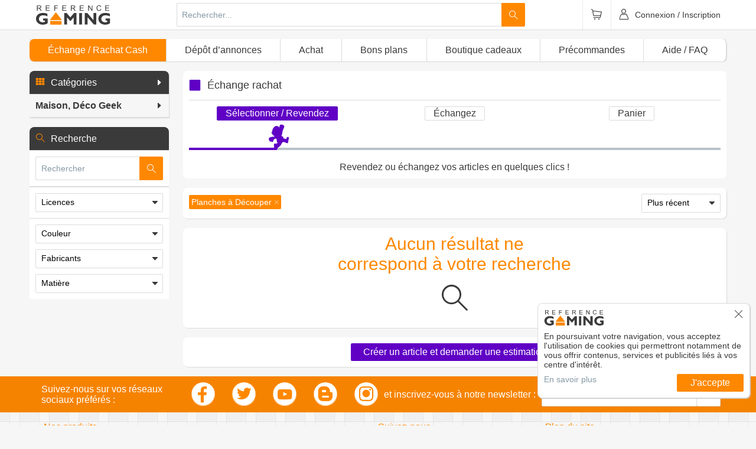

--- FILE ---
content_type: text/html; charset=UTF-8
request_url: https://www.reference-gaming.com/rachat-echange/planches-a-decoupe
body_size: 52127
content:
<!DOCTYPE html>
<html lang="fr">
  <head>
        <!--[if IE]><meta http-equiv="X-UA-Compatible" content="IE=edge"><![endif]-->
<meta charset="UTF-8">
<meta name="author" content="Référence Gaming">
<title>Le marketplace du jeux vidéo : Référence Gaming</title><meta name="description" content="Achat, petite annonce, échange gratuit et rachat cash de jeux vidéo, consoles, smartphones et accessoires de jeux vidéo. Neufs ou d'occasions." >
<meta name="author" content="Référence Gaming" >
<meta name="twitter:site" content="@ReferenceGaming" >
<meta name="twitter:creator" content="@ReferenceGaming" ><link rel="author" href="/humans.txt" />
<meta name="viewport" content="width=device-width, initial-scale=1.0, shrink-to-fit=no">
<meta name="apple-mobile-web-app-capable" content="yes">
<meta name="mobile-web-app-capable" content="yes">
<meta name="apple-mobile-web-app-status-bar-style" content="black">
<meta name="format-detection" content="telephone=no">
<meta name="theme-color" content="#ff8800"><link rel="alternate" type="application/rss+xml" title="Les nouveautés" href="https://www.reference-gaming.com/rss/all" />
<link rel="alternate" type="application/rss+xml" title="Les produits Référence Gaming" href="https://www.reference-gaming.com/rss/rg" />
<link rel="alternate" type="application/rss+xml" title="Les pré-commandes" href="https://www.reference-gaming.com/rss/preco" />
<link rel="canonical" href="https://www.reference-gaming.com/rachat-echange/planches-a-decoupe" />
<link rel="apple-touch-icon" sizes="57x57" href="/assets/images/favicons/apple-touch-icon-57x57.png?v=3.42.0">
<link rel="apple-touch-icon" sizes="60x60" href="/assets/images/favicons/apple-touch-icon-60x60.png?v=3.42.0">
<link rel="apple-touch-icon" sizes="72x72" href="/assets/images/favicons/apple-touch-icon-72x72.png?v=3.42.0">
<link rel="apple-touch-icon" sizes="76x76" href="/assets/images/favicons/apple-touch-icon-76x76.png?v=3.42.0">
<link rel="apple-touch-icon" sizes="114x114" href="/assets/images/favicons/apple-touch-icon-114x114.png?v=3.42.0">
<link rel="apple-touch-icon" sizes="120x120" href="/assets/images/favicons/apple-touch-icon-120x120.png?v=3.42.0">
<link rel="apple-touch-icon" sizes="144x144" href="/assets/images/favicons/apple-touch-icon-144x144.png?v=3.42.0">
<link rel="apple-touch-icon" sizes="152x152" href="/assets/images/favicons/apple-touch-icon-152x152.png?v=3.42.0">
<link rel="apple-touch-icon" sizes="180x180" href="/assets/images/favicons/apple-touch-icon-180x180.png?v=3.42.0">
<link rel="icon" type="image/png" sizes="32x32" href="/assets/images/favicons/favicon-32x32.png?v=3.42.0">
<link rel="icon" type="image/png" sizes="16x16" href="/assets/images/favicons/favicon-16x16.png?v=3.42.0">
<link rel="mask-icon" href="/assets/images/favicons/safari-pinned-tab.svg?v=3.42.0" color="#ff8800">
<meta name="msapplication-TileColor" content="#ffffff">
    <link rel="stylesheet" media="all" href="/dist/front.css?v=3.42.0" />
        <script>(function(w,d,s,l,i){w[l]=w[l]||[];w[l].push({'gtm.start':
new Date().getTime(),event:'gtm.js'});var f=d.getElementsByTagName(s)[0],
j=d.createElement(s),dl=l!='dataLayer'?'&l='+l:'';j.async=true;j.src=
'https://www.googletagmanager.com/gtm.js?id='+i+dl;f.parentNode.insertBefore(j,f);
})(window,document,'script','dataLayer','GTM-M675CS2');</script>
<script>
function gtag(){dataLayer.push(arguments);}
gtag('consent', 'default', {
    'ad_storage': 'denied',
    'ad_user_data': 'denied',
    'ad_personalization': 'denied',
    'analytics_storage': 'granted'
});
</script>
<script>(function(w,d,t,r,u){var f,n,i;w[u]=w[u]||[],f=function(){var o={ti:"22022274", enableAutoSpaTracking: true};o.q=w[u],w[u]=new UET(o),w[u].push("pageLoad")},n=d.createElement(t),n.src=r,n.async=1,n.onload=n.onreadystatechange=function(){var s=this.readyState;s&&s!=="loaded"&&s!=="complete"||(f(),n.onload=n.onreadystatechange=null)},i=d.getElementsByTagName(t)[0],i.parentNode.insertBefore(n,i)})(window,document,"script","//bat.bing.com/bat.js","uetq");</script>
<script>
    window.uetq = window.uetq || [];
    window.uetq.push('event', '', {"revenue_value":1,"currency":"EUR"});
</script>

    <style>html{-webkit-box-sizing:border-box;box-sizing:border-box;padding:0;margin:0;border-collapse:collapse}*{border-collapse:inherit}*,:after,:before{-webkit-box-sizing:inherit;box-sizing:inherit}input:disabled[type=date]::-webkit-calendar-picker-indicator,input:disabled[type=date]::-webkit-clear-button,input:disabled[type=date]::-webkit-inner-spin-button{-webkit-appearance:none;display:none}body{margin:0;padding:0;font-family:Arial,Helvetica,sans-serif;background-color:#f6f6f6;color:#3b3a3a}a{text-decoration:none;color:inherit}#header{position:fixed;width:100%;-webkit-transform:translateZ(0);transform:translateZ(0);background-color:#fff;border-bottom:1px solid #dbdbdb;z-index:99}#mainWrapper{padding-top:4.125em}@media (max-width:655px){#mainWrapper{padding-top:3.125em}}@-webkit-keyframes box-placeholder-animation{0%,to{background-color:#ebebeb}50%{background-color:#cbcbcb}}@keyframes box-placeholder-animation{0%,to{background-color:#ebebeb}50%{background-color:#cbcbcb}}#mainMenu,.box-placeholder{background-color:#ebebeb}.box-placeholder{-webkit-animation:box-placeholder-animation linear 5s infinite;animation:box-placeholder-animation linear 5s infinite}.box-placeholder--product{height:334px}.box-placeholder--licence{height:260px}.box-placeholder--category{height:680px}.box-placeholder--stayTuneBox{height:157px}.box-placeholder--registerBox{height:566px}#footer-legals,#footer-social{background-color:#f68300}#header{min-height:3.125em}#footer-legals{min-height:1.75em;line-height:1.75em}@media (min-width:909.1px){#mainMenu{min-height:2.3125em}}@media (max-width:909px){#mainMenu{display:none}}#grid{display:-webkit-box;display:-ms-flexbox;display:flex;-webkit-box-align:start;-ms-flex-align:start;align-items:flex-start}@media (max-width:909px){#grid-left{display:none}#grid-right{width:100%}}@media (min-width:909.1px){#grid-right{width:78%}#grid-left{width:20%;margin:0 2% 0 0}}</style>    <link href="https://fonts.googleapis.com/css?family=Lato:300,400" rel="stylesheet">
  </head>
  <body ontouchstart="" role="document">
    <div
      class="sf-UIViewport"
      data-redux="{&quot;user&quot;:{&quot;id&quot;:null,&quot;email&quot;:null,&quot;isRegistered&quot;:false,&quot;nickname&quot;:null,&quot;avatar&quot;:&quot;\/assets\/media\/avatar-pro\/default.jpg&quot;,&quot;level&quot;:&quot;Newbie&quot;,&quot;type&quot;:&quot;Visiteur&quot;,&quot;isRg&quot;:false,&quot;isAdmin&quot;:false,&quot;isPro&quot;:false},&quot;category&quot;:{&quot;tree&quot;:[{&quot;node&quot;:{&quot;id&quot;:1,&quot;name&quot;:&quot;Jeux vid\u00e9o&quot;,&quot;slug&quot;:&quot;jeux-video&quot;},&quot;children&quot;:[{&quot;node&quot;:{&quot;id&quot;:1177,&quot;name&quot;:&quot;Jeux PS5&quot;,&quot;slug&quot;:&quot;jeux-video-ps5&quot;},&quot;children&quot;:[]},{&quot;node&quot;:{&quot;id&quot;:1529,&quot;name&quot;:&quot;Switch 2&quot;,&quot;slug&quot;:&quot;jeu-switch-2&quot;},&quot;children&quot;:[]},{&quot;node&quot;:{&quot;id&quot;:1178,&quot;name&quot;:&quot;Jeux Xbox S\u00e9ries X&quot;,&quot;slug&quot;:&quot;jeux-video-xbox-series&quot;},&quot;children&quot;:[]},{&quot;node&quot;:{&quot;id&quot;:20,&quot;name&quot;:&quot;PS4&quot;,&quot;slug&quot;:&quot;jeux-video-ps4&quot;},&quot;children&quot;:[]},{&quot;node&quot;:{&quot;id&quot;:30,&quot;name&quot;:&quot;Switch&quot;,&quot;slug&quot;:&quot;jeux-video-switch&quot;},&quot;children&quot;:[]},{&quot;node&quot;:{&quot;id&quot;:13,&quot;name&quot;:&quot;XBOX ONE&quot;,&quot;slug&quot;:&quot;xbox-one&quot;},&quot;children&quot;:[]},{&quot;node&quot;:{&quot;id&quot;:21,&quot;name&quot;:&quot;PS3&quot;,&quot;slug&quot;:&quot;jeux-video-ps3&quot;},&quot;children&quot;:[]},{&quot;node&quot;:{&quot;id&quot;:22,&quot;name&quot;:&quot;XBOX 360&quot;,&quot;slug&quot;:&quot;jeux-video-xbox-360&quot;},&quot;children&quot;:[]},{&quot;node&quot;:{&quot;id&quot;:23,&quot;name&quot;:&quot;WII&quot;,&quot;slug&quot;:&quot;jeux-video-wii&quot;},&quot;children&quot;:[]},{&quot;node&quot;:{&quot;id&quot;:24,&quot;name&quot;:&quot;WII U&quot;,&quot;slug&quot;:&quot;jeux-video-wii-u&quot;},&quot;children&quot;:[]},{&quot;node&quot;:{&quot;id&quot;:38,&quot;name&quot;:&quot;New 3DS&quot;,&quot;slug&quot;:&quot;jeux-video-new-3ds&quot;},&quot;children&quot;:[]},{&quot;node&quot;:{&quot;id&quot;:34,&quot;name&quot;:&quot;3DS&quot;,&quot;slug&quot;:&quot;jeux-video-3ds&quot;},&quot;children&quot;:[]},{&quot;node&quot;:{&quot;id&quot;:39,&quot;name&quot;:&quot;New 2DS&quot;,&quot;slug&quot;:&quot;jeux-video-new-2ds&quot;},&quot;children&quot;:[]},{&quot;node&quot;:{&quot;id&quot;:36,&quot;name&quot;:&quot;2DS&quot;,&quot;slug&quot;:&quot;jeux-video-2ds&quot;},&quot;children&quot;:[]},{&quot;node&quot;:{&quot;id&quot;:40,&quot;name&quot;:&quot;DS&quot;,&quot;slug&quot;:&quot;jeux-video-ds&quot;},&quot;children&quot;:[]},{&quot;node&quot;:{&quot;id&quot;:31,&quot;name&quot;:&quot;PS Vita&quot;,&quot;slug&quot;:&quot;jeux-video-ps-vita&quot;},&quot;children&quot;:[]},{&quot;node&quot;:{&quot;id&quot;:424,&quot;name&quot;:&quot;PC&quot;,&quot;slug&quot;:&quot;jeux-video-pc&quot;},&quot;children&quot;:[]},{&quot;node&quot;:{&quot;id&quot;:425,&quot;name&quot;:&quot;MAC&quot;,&quot;slug&quot;:&quot;jeux-video-mac&quot;},&quot;children&quot;:[]},{&quot;node&quot;:{&quot;id&quot;:4,&quot;name&quot;:&quot;Lots&quot;,&quot;slug&quot;:&quot;lots&quot;},&quot;children&quot;:[{&quot;node&quot;:{&quot;id&quot;:592,&quot;name&quot;:&quot;PS4&quot;,&quot;slug&quot;:&quot;lots-jeux-video-ps4&quot;},&quot;children&quot;:[]},{&quot;node&quot;:{&quot;id&quot;:594,&quot;name&quot;:&quot;PS3&quot;,&quot;slug&quot;:&quot;lots-jeux-video-ps3&quot;},&quot;children&quot;:[]},{&quot;node&quot;:{&quot;id&quot;:915,&quot;name&quot;:&quot;PS Vita&quot;,&quot;slug&quot;:&quot;lots-jeux-video-ps-vita&quot;},&quot;children&quot;:[]},{&quot;node&quot;:{&quot;id&quot;:593,&quot;name&quot;:&quot;Xbox One&quot;,&quot;slug&quot;:&quot;lots-jeux-video-xbox-one&quot;},&quot;children&quot;:[]},{&quot;node&quot;:{&quot;id&quot;:916,&quot;name&quot;:&quot;Xbox 360&quot;,&quot;slug&quot;:&quot;lots-jeux-video-xbox-360&quot;},&quot;children&quot;:[]},{&quot;node&quot;:{&quot;id&quot;:917,&quot;name&quot;:&quot;Wii U&quot;,&quot;slug&quot;:&quot;lots-jeux-video-wii-u&quot;},&quot;children&quot;:[]},{&quot;node&quot;:{&quot;id&quot;:918,&quot;name&quot;:&quot;Wii&quot;,&quot;slug&quot;:&quot;lots-jeux-video-wii&quot;},&quot;children&quot;:[]},{&quot;node&quot;:{&quot;id&quot;:919,&quot;name&quot;:&quot;3DS&quot;,&quot;slug&quot;:&quot;lots-jeux-video-3ds&quot;},&quot;children&quot;:[]},{&quot;node&quot;:{&quot;id&quot;:920,&quot;name&quot;:&quot;DS&quot;,&quot;slug&quot;:&quot;lots-jeux-video-ds&quot;},&quot;children&quot;:[]},{&quot;node&quot;:{&quot;id&quot;:921,&quot;name&quot;:&quot;PC&quot;,&quot;slug&quot;:&quot;lots-jeux-video-pc&quot;},&quot;children&quot;:[]}]}]},{&quot;node&quot;:{&quot;id&quot;:3,&quot;name&quot;:&quot;Consoles&quot;,&quot;slug&quot;:&quot;consoles&quot;},&quot;children&quot;:[{&quot;node&quot;:{&quot;id&quot;:1175,&quot;name&quot;:&quot;Console PS5&quot;,&quot;slug&quot;:&quot;console-ps5&quot;},&quot;children&quot;:[]},{&quot;node&quot;:{&quot;id&quot;:1176,&quot;name&quot;:&quot;Consoles Xbox Series&quot;,&quot;slug&quot;:&quot;console-xbox-serie&quot;},&quot;children&quot;:[]},{&quot;node&quot;:{&quot;id&quot;:43,&quot;name&quot;:&quot;PS4&quot;,&quot;slug&quot;:&quot;console-ps4&quot;},&quot;children&quot;:[]},{&quot;node&quot;:{&quot;id&quot;:439,&quot;name&quot;:&quot;Switch&quot;,&quot;slug&quot;:&quot;switch&quot;},&quot;children&quot;:[]},{&quot;node&quot;:{&quot;id&quot;:42,&quot;name&quot;:&quot;XBOX ONE&quot;,&quot;slug&quot;:&quot;console-xbox-one&quot;},&quot;children&quot;:[]},{&quot;node&quot;:{&quot;id&quot;:44,&quot;name&quot;:&quot;PS3&quot;,&quot;slug&quot;:&quot;console-ps3&quot;},&quot;children&quot;:[]},{&quot;node&quot;:{&quot;id&quot;:41,&quot;name&quot;:&quot;XBOX 360&quot;,&quot;slug&quot;:&quot;conole-xbox-360&quot;},&quot;children&quot;:[]},{&quot;node&quot;:{&quot;id&quot;:47,&quot;name&quot;:&quot;WII&quot;,&quot;slug&quot;:&quot;console-wii&quot;},&quot;children&quot;:[]},{&quot;node&quot;:{&quot;id&quot;:48,&quot;name&quot;:&quot;WII U&quot;,&quot;slug&quot;:&quot;console-wii-u&quot;},&quot;children&quot;:[]},{&quot;node&quot;:{&quot;id&quot;:256,&quot;name&quot;:&quot;New 3DS&quot;,&quot;slug&quot;:&quot;console-new-3ds&quot;},&quot;children&quot;:[]},{&quot;node&quot;:{&quot;id&quot;:49,&quot;name&quot;:&quot;3DS&quot;,&quot;slug&quot;:&quot;console-3ds&quot;},&quot;children&quot;:[]},{&quot;node&quot;:{&quot;id&quot;:51,&quot;name&quot;:&quot;New 2DS&quot;,&quot;slug&quot;:&quot;console-new-2ds&quot;},&quot;children&quot;:[]},{&quot;node&quot;:{&quot;id&quot;:50,&quot;name&quot;:&quot;2DS&quot;,&quot;slug&quot;:&quot;console-2ds&quot;},&quot;children&quot;:[]},{&quot;node&quot;:{&quot;id&quot;:53,&quot;name&quot;:&quot;DS&quot;,&quot;slug&quot;:&quot;console-ds&quot;},&quot;children&quot;:[]},{&quot;node&quot;:{&quot;id&quot;:46,&quot;name&quot;:&quot;PS Vita&quot;,&quot;slug&quot;:&quot;console-ps-vita&quot;},&quot;children&quot;:[]},{&quot;node&quot;:{&quot;id&quot;:978,&quot;name&quot;:&quot;Android&quot;,&quot;slug&quot;:&quot;consoles-android&quot;},&quot;children&quot;:[]}]},{&quot;node&quot;:{&quot;id&quot;:2,&quot;name&quot;:&quot;Accessoires Gaming&quot;,&quot;slug&quot;:&quot;accessoires-gaming&quot;},&quot;children&quot;:[{&quot;node&quot;:{&quot;id&quot;:1179,&quot;name&quot;:&quot;Accessoires PS5&quot;,&quot;slug&quot;:&quot;accessoires-gaming-ps5&quot;},&quot;children&quot;:[{&quot;node&quot;:{&quot;id&quot;:1528,&quot;name&quot;:&quot;C\u00e2ble USB&quot;,&quot;slug&quot;:&quot;cable-usb&quot;},&quot;children&quot;:[]},{&quot;node&quot;:{&quot;id&quot;:1456,&quot;name&quot;:&quot;Casques VR&quot;,&quot;slug&quot;:&quot;casques-vr-ps5&quot;},&quot;children&quot;:[]},{&quot;node&quot;:{&quot;id&quot;:1454,&quot;name&quot;:&quot;Sacoches, Housses, Coques&quot;,&quot;slug&quot;:&quot;sacoches-housses-coques-ps5&quot;},&quot;children&quot;:[]},{&quot;node&quot;:{&quot;id&quot;:1395,&quot;name&quot;:&quot;Simulations de Vol&quot;,&quot;slug&quot;:&quot;simulation-de-vol-ps5&quot;},&quot;children&quot;:[]},{&quot;node&quot;:{&quot;id&quot;:1173,&quot;name&quot;:&quot;Manettes PS5&quot;,&quot;slug&quot;:&quot;manettes-ps5&quot;},&quot;children&quot;:[]},{&quot;node&quot;:{&quot;id&quot;:1189,&quot;name&quot;:&quot;Casques PS5&quot;,&quot;slug&quot;:&quot;casques-ps5&quot;},&quot;children&quot;:[]},{&quot;node&quot;:{&quot;id&quot;:1214,&quot;name&quot;:&quot;Socles de recharge PS5&quot;,&quot;slug&quot;:&quot;socles-de-recharge-ps5&quot;},&quot;children&quot;:[]},{&quot;node&quot;:{&quot;id&quot;:1215,&quot;name&quot;:&quot;T\u00e9l\u00e9commandes PS5&quot;,&quot;slug&quot;:&quot;telecommandes-ps5&quot;},&quot;children&quot;:[]},{&quot;node&quot;:{&quot;id&quot;:1339,&quot;name&quot;:&quot;Volants PS5&quot;,&quot;slug&quot;:&quot;volants-ps5&quot;},&quot;children&quot;:[]},{&quot;node&quot;:{&quot;id&quot;:1257,&quot;name&quot;:&quot;Carte Pr\u00e9pay\u00e9e Abonnement&quot;,&quot;slug&quot;:&quot;abonnement-ps5&quot;},&quot;children&quot;:[]},{&quot;node&quot;:{&quot;id&quot;:1259,&quot;name&quot;:&quot;Sticks PS5&quot;,&quot;slug&quot;:&quot;sticks-ps5&quot;},&quot;children&quot;:[]},{&quot;node&quot;:{&quot;id&quot;:1427,&quot;name&quot;:&quot;Disque Dur PS5&quot;,&quot;slug&quot;:&quot;disque-dur-ps5&quot;},&quot;children&quot;:[]},{&quot;node&quot;:{&quot;id&quot;:1256,&quot;name&quot;:&quot;Joysticks PS5&quot;,&quot;slug&quot;:&quot;joysticks-ps5&quot;},&quot;children&quot;:[]},{&quot;node&quot;:{&quot;id&quot;:1255,&quot;name&quot;:&quot;C\u00e2bles vid\u00e9o&quot;,&quot;slug&quot;:&quot;ps5-cables-video&quot;},&quot;children&quot;:[]},{&quot;node&quot;:{&quot;id&quot;:1183,&quot;name&quot;:&quot;C\u00e2bles d'alimentation PS5&quot;,&quot;slug&quot;:&quot;cables-d-alimentation-ps5&quot;},&quot;children&quot;:[]},{&quot;node&quot;:{&quot;id&quot;:1216,&quot;name&quot;:&quot;Cam\u00e9ra PS5&quot;,&quot;slug&quot;:&quot;camera-ps5&quot;},&quot;children&quot;:[]},{&quot;node&quot;:{&quot;id&quot;:1422,&quot;name&quot;:&quot;Cover PS5&quot;,&quot;slug&quot;:&quot;cover-ps5&quot;},&quot;children&quot;:[]},{&quot;node&quot;:{&quot;id&quot;:1316,&quot;name&quot;:&quot;Lots d'accessoires&quot;,&quot;slug&quot;:&quot;lots-accessoires-ps5&quot;},&quot;children&quot;:[]},{&quot;node&quot;:{&quot;id&quot;:471,&quot;name&quot;:&quot;Carte Pr\u00e9pay\u00e9e Argent Virtuel&quot;,&quot;slug&quot;:&quot;carte-prepayee-argent-virtuel-ps4&quot;},&quot;children&quot;:[]}]},{&quot;node&quot;:{&quot;id&quot;:1531,&quot;name&quot;:&quot;Accessoires Switch 2&quot;,&quot;slug&quot;:&quot;accessoires-switch-2&quot;},&quot;children&quot;:[{&quot;node&quot;:{&quot;id&quot;:1562,&quot;name&quot;:&quot;Cam\u00e9ras Switch 2&quot;,&quot;slug&quot;:&quot;cameras-switch-2&quot;},&quot;children&quot;:[]},{&quot;node&quot;:{&quot;id&quot;:1559,&quot;name&quot;:&quot;Manettes Switch 2&quot;,&quot;slug&quot;:&quot;manettes-switch-2&quot;},&quot;children&quot;:[]},{&quot;node&quot;:{&quot;id&quot;:1561,&quot;name&quot;:&quot;Rangement Switch 2&quot;,&quot;slug&quot;:&quot;rangement-switch-2&quot;},&quot;children&quot;:[]},{&quot;node&quot;:{&quot;id&quot;:1560,&quot;name&quot;:&quot;Supports Switch 2&quot;,&quot;slug&quot;:&quot;supports-switch-2&quot;},&quot;children&quot;:[]},{&quot;node&quot;:{&quot;id&quot;:1533,&quot;name&quot;:&quot;Lots d'acc\u00e9ssoires&quot;,&quot;slug&quot;:&quot;lot-accessoires-switch-2&quot;},&quot;children&quot;:[]},{&quot;node&quot;:{&quot;id&quot;:1545,&quot;name&quot;:&quot;Sacoches, Housses, Malettes&quot;,&quot;slug&quot;:&quot;sacoches-housses-malettes-switch-2&quot;},&quot;children&quot;:[]},{&quot;node&quot;:{&quot;id&quot;:1547,&quot;name&quot;:&quot;Film Protecteur&quot;,&quot;slug&quot;:&quot;film-protecteur-switch-2&quot;},&quot;children&quot;:[]},{&quot;node&quot;:{&quot;id&quot;:1553,&quot;name&quot;:&quot;Chargeurs Switch 2&quot;,&quot;slug&quot;:&quot;chargeurs-switch-2&quot;},&quot;children&quot;:[]},{&quot;node&quot;:{&quot;id&quot;:1546,&quot;name&quot;:&quot;Carte M\u00e9moire&quot;,&quot;slug&quot;:&quot;carte-memoire-switch-2&quot;},&quot;children&quot;:[]},{&quot;node&quot;:{&quot;id&quot;:1543,&quot;name&quot;:&quot;Figurines connect\u00e9es&quot;,&quot;slug&quot;:&quot;figurines-switch-2&quot;},&quot;children&quot;:[]}]},{&quot;node&quot;:{&quot;id&quot;:1180,&quot;name&quot;:&quot;Accessoires Xbox Series&quot;,&quot;slug&quot;:&quot;accessoires-xbox-serie&quot;},&quot;children&quot;:[{&quot;node&quot;:{&quot;id&quot;:1498,&quot;name&quot;:&quot;Disques Dur Xbox Series&quot;,&quot;slug&quot;:&quot;disques-dur-xbox-series&quot;},&quot;children&quot;:[]},{&quot;node&quot;:{&quot;id&quot;:1394,&quot;name&quot;:&quot;Simulations de Vol&quot;,&quot;slug&quot;:&quot;simulation-de-vol-xbox-series&quot;},&quot;children&quot;:[]},{&quot;node&quot;:{&quot;id&quot;:1262,&quot;name&quot;:&quot;Cartes M\u00e9moire Xbox Series&quot;,&quot;slug&quot;:&quot;cartes-memoire-xbox-series&quot;},&quot;children&quot;:[]},{&quot;node&quot;:{&quot;id&quot;:1260,&quot;name&quot;:&quot;Sticks Xbox Series&quot;,&quot;slug&quot;:&quot;sticks-xbox-series&quot;},&quot;children&quot;:[]},{&quot;node&quot;:{&quot;id&quot;:1252,&quot;name&quot;:&quot;Joysticks Xbox S\u00e9ries&quot;,&quot;slug&quot;:&quot;xbox-series-joysticks&quot;},&quot;children&quot;:[]},{&quot;node&quot;:{&quot;id&quot;:1251,&quot;name&quot;:&quot;Socles de recharge&quot;,&quot;slug&quot;:&quot;xbox-series-socles-de-recharge&quot;},&quot;children&quot;:[]},{&quot;node&quot;:{&quot;id&quot;:1250,&quot;name&quot;:&quot;Volants Xbox S\u00e9ries&quot;,&quot;slug&quot;:&quot;xbox-series-volants&quot;},&quot;children&quot;:[]},{&quot;node&quot;:{&quot;id&quot;:1248,&quot;name&quot;:&quot;Casques Xbox Series&quot;,&quot;slug&quot;:&quot;casques-xbox-series&quot;},&quot;children&quot;:[]},{&quot;node&quot;:{&quot;id&quot;:1246,&quot;name&quot;:&quot;Batteries Xbox Series&quot;,&quot;slug&quot;:&quot;batteries-xbox-series&quot;},&quot;children&quot;:[]},{&quot;node&quot;:{&quot;id&quot;:1219,&quot;name&quot;:&quot;Tuning Manette Xbox Series&quot;,&quot;slug&quot;:&quot;tuning-manette-xbox-series&quot;},&quot;children&quot;:[]},{&quot;node&quot;:{&quot;id&quot;:1218,&quot;name&quot;:&quot;Manettes Xbox Series&quot;,&quot;slug&quot;:&quot;manettes-xbox-series&quot;},&quot;children&quot;:[]},{&quot;node&quot;:{&quot;id&quot;:1174,&quot;name&quot;:&quot;C\u00e2bles d'alimentation Xbox Series&quot;,&quot;slug&quot;:&quot;cables-d-alimentation-xbox-serie&quot;},&quot;children&quot;:[]}]},{&quot;node&quot;:{&quot;id&quot;:237,&quot;name&quot;:&quot;PS4&quot;,&quot;slug&quot;:&quot;accessoires-ps4&quot;},&quot;children&quot;:[{&quot;node&quot;:{&quot;id&quot;:1494,&quot;name&quot;:&quot;Pi\u00e8ces d\u00e9tach\u00e9es&quot;,&quot;slug&quot;:&quot;pieces-detachees-ps4&quot;},&quot;children&quot;:[]},{&quot;node&quot;:{&quot;id&quot;:460,&quot;name&quot;:&quot;Manettes&quot;,&quot;slug&quot;:&quot;manettes-ps4&quot;},&quot;children&quot;:[]},{&quot;node&quot;:{&quot;id&quot;:487,&quot;name&quot;:&quot;Casques&quot;,&quot;slug&quot;:&quot;casques-ps4&quot;},&quot;children&quot;:[]},{&quot;node&quot;:{&quot;id&quot;:791,&quot;name&quot;:&quot;Lunettes Anti-Fatigue&quot;,&quot;slug&quot;:&quot;lunettes-anti-fatigue-ps4&quot;},&quot;children&quot;:[]},{&quot;node&quot;:{&quot;id&quot;:491,&quot;name&quot;:&quot;Oreillettes&quot;,&quot;slug&quot;:&quot;oreillettes-ps4&quot;},&quot;children&quot;:[]},{&quot;node&quot;:{&quot;id&quot;:492,&quot;name&quot;:&quot;Cam\u00e9ra&quot;,&quot;slug&quot;:&quot;Camera-ps4&quot;},&quot;children&quot;:[]},{&quot;node&quot;:{&quot;id&quot;:490,&quot;name&quot;:&quot;Micro&quot;,&quot;slug&quot;:&quot;micro-ps4&quot;},&quot;children&quot;:[]},{&quot;node&quot;:{&quot;id&quot;:489,&quot;name&quot;:&quot;Instruments de Musique&quot;,&quot;slug&quot;:&quot;instruments-de-musique-ps4&quot;},&quot;children&quot;:[]},{&quot;node&quot;:{&quot;id&quot;:488,&quot;name&quot;:&quot;Enceintes&quot;,&quot;slug&quot;:&quot;enceintes-ps4&quot;},&quot;children&quot;:[]},{&quot;node&quot;:{&quot;id&quot;:493,&quot;name&quot;:&quot;Casques VR&quot;,&quot;slug&quot;:&quot;casques-vr-ps4&quot;},&quot;children&quot;:[]},{&quot;node&quot;:{&quot;id&quot;:486,&quot;name&quot;:&quot;Tuning&quot;,&quot;slug&quot;:&quot;tuning-ps4&quot;},&quot;children&quot;:[]},{&quot;node&quot;:{&quot;id&quot;:485,&quot;name&quot;:&quot;Sticks&quot;,&quot;slug&quot;:&quot;sticks-ps4&quot;},&quot;children&quot;:[]},{&quot;node&quot;:{&quot;id&quot;:496,&quot;name&quot;:&quot;Guides&quot;,&quot;slug&quot;:&quot;guides-ps4&quot;},&quot;children&quot;:[]},{&quot;node&quot;:{&quot;id&quot;:484,&quot;name&quot;:&quot;Stickers&quot;,&quot;slug&quot;:&quot;stickers-ps4&quot;},&quot;children&quot;:[]},{&quot;node&quot;:{&quot;id&quot;:483,&quot;name&quot;:&quot;Skins&quot;,&quot;slug&quot;:&quot;skins-ps4&quot;},&quot;children&quot;:[]},{&quot;node&quot;:{&quot;id&quot;:501,&quot;name&quot;:&quot;Sacoches, Housses, Malettes&quot;,&quot;slug&quot;:&quot;sacoches-housses-malettes-ps4&quot;},&quot;children&quot;:[]},{&quot;node&quot;:{&quot;id&quot;:500,&quot;name&quot;:&quot;Coques&quot;,&quot;slug&quot;:&quot;coques-ps4&quot;},&quot;children&quot;:[]},{&quot;node&quot;:{&quot;id&quot;:499,&quot;name&quot;:&quot;Steelbooks&quot;,&quot;slug&quot;:&quot;Steelbooks-ps4&quot;},&quot;children&quot;:[]},{&quot;node&quot;:{&quot;id&quot;:498,&quot;name&quot;:&quot;Socles Vertical&quot;,&quot;slug&quot;:&quot;socles-vartical-ps4&quot;},&quot;children&quot;:[]},{&quot;node&quot;:{&quot;id&quot;:497,&quot;name&quot;:&quot;Lots d'acc\u00e9ssoires&quot;,&quot;slug&quot;:&quot;lots-d-accessoires-ps4&quot;},&quot;children&quot;:[]},{&quot;node&quot;:{&quot;id&quot;:495,&quot;name&quot;:&quot;Figurines connect\u00e9es&quot;,&quot;slug&quot;:&quot;figurines-connectee-ps4&quot;},&quot;children&quot;:[]},{&quot;node&quot;:{&quot;id&quot;:482,&quot;name&quot;:&quot;Disques Dur&quot;,&quot;slug&quot;:&quot;disques-dur-ps4&quot;},&quot;children&quot;:[]},{&quot;node&quot;:{&quot;id&quot;:469,&quot;name&quot;:&quot;C\u00e2bles USB&quot;,&quot;slug&quot;:&quot;cables-usb-ps4&quot;},&quot;children&quot;:[]},{&quot;node&quot;:{&quot;id&quot;:468,&quot;name&quot;:&quot;C\u00e2bles de liaison&quot;,&quot;slug&quot;:&quot;cables-de-liaison-ps4&quot;},&quot;children&quot;:[]},{&quot;node&quot;:{&quot;id&quot;:467,&quot;name&quot;:&quot;C\u00e2bles Video&quot;,&quot;slug&quot;:&quot;cables-video-ps4&quot;},&quot;children&quot;:[]},{&quot;node&quot;:{&quot;id&quot;:466,&quot;name&quot;:&quot;C\u00e2bles d'alimentation&quot;,&quot;slug&quot;:&quot;cables-d-alimentation-ps4&quot;},&quot;children&quot;:[]},{&quot;node&quot;:{&quot;id&quot;:465,&quot;name&quot;:&quot;Socles de recharge&quot;,&quot;slug&quot;:&quot;socles-de-recharge-ps4&quot;},&quot;children&quot;:[]},{&quot;node&quot;:{&quot;id&quot;:463,&quot;name&quot;:&quot;Chargeurs&quot;,&quot;slug&quot;:&quot;chargeurs-ps4&quot;},&quot;children&quot;:[]},{&quot;node&quot;:{&quot;id&quot;:462,&quot;name&quot;:&quot;Batteries&quot;,&quot;slug&quot;:&quot;batteries-ps4&quot;},&quot;children&quot;:[]},{&quot;node&quot;:{&quot;id&quot;:470,&quot;name&quot;:&quot;Carte Pr\u00e9pay\u00e9e Abonnement&quot;,&quot;slug&quot;:&quot;carte-prepayee-abonnement-ps4&quot;},&quot;children&quot;:[]},{&quot;node&quot;:{&quot;id&quot;:480,&quot;name&quot;:&quot;Volants&quot;,&quot;slug&quot;:&quot;volants-ps4&quot;},&quot;children&quot;:[]},{&quot;node&quot;:{&quot;id&quot;:479,&quot;name&quot;:&quot;T\u00e9l\u00e9commandes&quot;,&quot;slug&quot;:&quot;telecommandes-PS4&quot;},&quot;children&quot;:[]},{&quot;node&quot;:{&quot;id&quot;:478,&quot;name&quot;:&quot;Souris&quot;,&quot;slug&quot;:&quot;souris-ps4&quot;},&quot;children&quot;:[]},{&quot;node&quot;:{&quot;id&quot;:477,&quot;name&quot;:&quot;Simulations de Vol&quot;,&quot;slug&quot;:&quot;simulation-de-vol-ps4&quot;},&quot;children&quot;:[]},{&quot;node&quot;:{&quot;id&quot;:476,&quot;name&quot;:&quot;Pistolets&quot;,&quot;slug&quot;:&quot;pistolets-ps4&quot;},&quot;children&quot;:[]},{&quot;node&quot;:{&quot;id&quot;:475,&quot;name&quot;:&quot;P\u00e9daliers&quot;,&quot;slug&quot;:&quot;pedaliers-ps4&quot;},&quot;children&quot;:[]},{&quot;node&quot;:{&quot;id&quot;:474,&quot;name&quot;:&quot;Joysticks&quot;,&quot;slug&quot;:&quot;joysticks-ps4&quot;},&quot;children&quot;:[]},{&quot;node&quot;:{&quot;id&quot;:472,&quot;name&quot;:&quot;Bo\u00eetes de Vitesse&quot;,&quot;slug&quot;:&quot;boites-de-vitesse-ps4&quot;},&quot;children&quot;:[]},{&quot;node&quot;:{&quot;id&quot;:1118,&quot;name&quot;:&quot;Acquisition vid\u00e9o&quot;,&quot;slug&quot;:&quot;acquisition-video-ps4&quot;},&quot;children&quot;:[]}]},{&quot;node&quot;:{&quot;id&quot;:242,&quot;name&quot;:&quot;Switch&quot;,&quot;slug&quot;:&quot;accessoires-switch&quot;},&quot;children&quot;:[{&quot;node&quot;:{&quot;id&quot;:751,&quot;name&quot;:&quot;Lots d'acc\u00e9ssoires&quot;,&quot;slug&quot;:&quot;lots-d-accessoires-switch&quot;},&quot;children&quot;:[]},{&quot;node&quot;:{&quot;id&quot;:1132,&quot;name&quot;:&quot;Joysticks&quot;,&quot;slug&quot;:&quot;joysticks-switch&quot;},&quot;children&quot;:[]},{&quot;node&quot;:{&quot;id&quot;:1116,&quot;name&quot;:&quot;Batteries&quot;,&quot;slug&quot;:&quot;batteries-switch&quot;},&quot;children&quot;:[]},{&quot;node&quot;:{&quot;id&quot;:983,&quot;name&quot;:&quot;Socles de recharge&quot;,&quot;slug&quot;:&quot;socle-de-recharge-switch&quot;},&quot;children&quot;:[]},{&quot;node&quot;:{&quot;id&quot;:729,&quot;name&quot;:&quot;Manettes&quot;,&quot;slug&quot;:&quot;manettes-switch&quot;},&quot;children&quot;:[]},{&quot;node&quot;:{&quot;id&quot;:747,&quot;name&quot;:&quot;Oreillettes&quot;,&quot;slug&quot;:&quot;oreillettes-switch&quot;},&quot;children&quot;:[]},{&quot;node&quot;:{&quot;id&quot;:749,&quot;name&quot;:&quot;Figurines connect\u00e9es&quot;,&quot;slug&quot;:&quot;figurines-connectee-switch&quot;},&quot;children&quot;:[]},{&quot;node&quot;:{&quot;id&quot;:750,&quot;name&quot;:&quot;Guides&quot;,&quot;slug&quot;:&quot;guides-switch&quot;},&quot;children&quot;:[]},{&quot;node&quot;:{&quot;id&quot;:752,&quot;name&quot;:&quot;Sacoches, Housses, Malettes&quot;,&quot;slug&quot;:&quot;sacoches-housses-malettes-switch&quot;},&quot;children&quot;:[]},{&quot;node&quot;:{&quot;id&quot;:753,&quot;name&quot;:&quot;Carte M\u00e9moire&quot;,&quot;slug&quot;:&quot;carte-memoire-switch&quot;},&quot;children&quot;:[]},{&quot;node&quot;:{&quot;id&quot;:754,&quot;name&quot;:&quot;Film Protecteur&quot;,&quot;slug&quot;:&quot;film-protecteur-switch&quot;},&quot;children&quot;:[]},{&quot;node&quot;:{&quot;id&quot;:755,&quot;name&quot;:&quot;Pi\u00e8ces d\u00e9tach\u00e9es&quot;,&quot;slug&quot;:&quot;pieces-detachees-switch&quot;},&quot;children&quot;:[]},{&quot;node&quot;:{&quot;id&quot;:743,&quot;name&quot;:&quot;Casques&quot;,&quot;slug&quot;:&quot;casques-switch&quot;},&quot;children&quot;:[]},{&quot;node&quot;:{&quot;id&quot;:730,&quot;name&quot;:&quot;Alimentation&quot;,&quot;slug&quot;:&quot;alimentation-switch&quot;},&quot;children&quot;:[]},{&quot;node&quot;:{&quot;id&quot;:731,&quot;name&quot;:&quot;Chargeurs&quot;,&quot;slug&quot;:&quot;chargeur-switch&quot;},&quot;children&quot;:[]},{&quot;node&quot;:{&quot;id&quot;:464,&quot;name&quot;:&quot;Chargeurs Allume Cigare&quot;,&quot;slug&quot;:&quot;chargeur-allume-cigare-switch&quot;},&quot;children&quot;:[]},{&quot;node&quot;:{&quot;id&quot;:732,&quot;name&quot;:&quot;C\u00e2bles d'alimentation&quot;,&quot;slug&quot;:&quot;cables-d-alimentation-switch&quot;},&quot;children&quot;:[]},{&quot;node&quot;:{&quot;id&quot;:734,&quot;name&quot;:&quot;C\u00e2bles de liaison&quot;,&quot;slug&quot;:&quot;cables-de-liaison-switch&quot;},&quot;children&quot;:[]},{&quot;node&quot;:{&quot;id&quot;:735,&quot;name&quot;:&quot;C\u00e2bles USB&quot;,&quot;slug&quot;:&quot;cables-usb-switch&quot;},&quot;children&quot;:[]},{&quot;node&quot;:{&quot;id&quot;:738,&quot;name&quot;:&quot;Volants&quot;,&quot;slug&quot;:&quot;volants-switch&quot;},&quot;children&quot;:[]},{&quot;node&quot;:{&quot;id&quot;:739,&quot;name&quot;:&quot;Skins&quot;,&quot;slug&quot;:&quot;skin-switch&quot;},&quot;children&quot;:[]},{&quot;node&quot;:{&quot;id&quot;:741,&quot;name&quot;:&quot;Sticks&quot;,&quot;slug&quot;:&quot;sticks-switch&quot;},&quot;children&quot;:[]},{&quot;node&quot;:{&quot;id&quot;:742,&quot;name&quot;:&quot;Tuning&quot;,&quot;slug&quot;:&quot;tuning-switch&quot;},&quot;children&quot;:[]}]},{&quot;node&quot;:{&quot;id&quot;:241,&quot;name&quot;:&quot;XBOX 360&quot;,&quot;slug&quot;:&quot;accessoires-xbox-360&quot;},&quot;children&quot;:[{&quot;node&quot;:{&quot;id&quot;:1115,&quot;name&quot;:&quot;Pi\u00e8ces d\u00e9tach\u00e9es&quot;,&quot;slug&quot;:&quot;pieces-detachees-xbox-360&quot;},&quot;children&quot;:[]},{&quot;node&quot;:{&quot;id&quot;:1039,&quot;name&quot;:&quot;Cartes M\u00e9moire&quot;,&quot;slug&quot;:&quot;cartes-memoire-xbox-360&quot;},&quot;children&quot;:[]},{&quot;node&quot;:{&quot;id&quot;:984,&quot;name&quot;:&quot;Socles de recharge&quot;,&quot;slug&quot;:&quot;socle-de-recharge-xbox-360&quot;},&quot;children&quot;:[]},{&quot;node&quot;:{&quot;id&quot;:561,&quot;name&quot;:&quot;Kinect&quot;,&quot;slug&quot;:&quot;kinect-xbox-360&quot;},&quot;children&quot;:[]},{&quot;node&quot;:{&quot;id&quot;:714,&quot;name&quot;:&quot;Skins&quot;,&quot;slug&quot;:&quot;skins-xbox-360&quot;},&quot;children&quot;:[]},{&quot;node&quot;:{&quot;id&quot;:716,&quot;name&quot;:&quot;Sticks&quot;,&quot;slug&quot;:&quot;sticks-xbox-360&quot;},&quot;children&quot;:[]},{&quot;node&quot;:{&quot;id&quot;:718,&quot;name&quot;:&quot;Casques&quot;,&quot;slug&quot;:&quot;casques-xbox-360&quot;},&quot;children&quot;:[]},{&quot;node&quot;:{&quot;id&quot;:720,&quot;name&quot;:&quot;Instruments de Musique&quot;,&quot;slug&quot;:&quot;instrument-de-musique-xbox-360&quot;},&quot;children&quot;:[]},{&quot;node&quot;:{&quot;id&quot;:722,&quot;name&quot;:&quot;Oreillettes&quot;,&quot;slug&quot;:&quot;oreillettes-xbox-360&quot;},&quot;children&quot;:[]},{&quot;node&quot;:{&quot;id&quot;:724,&quot;name&quot;:&quot;Figurines connect\u00e9es&quot;,&quot;slug&quot;:&quot;figurines-connectees-xbox-360&quot;},&quot;children&quot;:[]},{&quot;node&quot;:{&quot;id&quot;:725,&quot;name&quot;:&quot;Guides&quot;,&quot;slug&quot;:&quot;guides-xbox-360&quot;},&quot;children&quot;:[]},{&quot;node&quot;:{&quot;id&quot;:726,&quot;name&quot;:&quot;Lots d'acc\u00e9ssoires&quot;,&quot;slug&quot;:&quot;lots-d-accessoires-xbox-360&quot;},&quot;children&quot;:[]},{&quot;node&quot;:{&quot;id&quot;:788,&quot;name&quot;:&quot;Syst\u00e8me de Triche&quot;,&quot;slug&quot;:&quot;systeme-de-triche-xbox-360&quot;},&quot;children&quot;:[]},{&quot;node&quot;:{&quot;id&quot;:713,&quot;name&quot;:&quot;Disques Dur&quot;,&quot;slug&quot;:&quot;disques-dur-xbox-360&quot;},&quot;children&quot;:[]},{&quot;node&quot;:{&quot;id&quot;:711,&quot;name&quot;:&quot;Volants&quot;,&quot;slug&quot;:&quot;volants-xbox-360&quot;},&quot;children&quot;:[]},{&quot;node&quot;:{&quot;id&quot;:694,&quot;name&quot;:&quot;Manettes&quot;,&quot;slug&quot;:&quot;manettes-xbox-360&quot;},&quot;children&quot;:[]},{&quot;node&quot;:{&quot;id&quot;:695,&quot;name&quot;:&quot;Alimentation&quot;,&quot;slug&quot;:&quot;alimentation-xbox-360&quot;},&quot;children&quot;:[]},{&quot;node&quot;:{&quot;id&quot;:696,&quot;name&quot;:&quot;Chargeurs&quot;,&quot;slug&quot;:&quot;chargeurs-xbox-360&quot;},&quot;children&quot;:[]},{&quot;node&quot;:{&quot;id&quot;:698,&quot;name&quot;:&quot;C\u00e2bles Video&quot;,&quot;slug&quot;:&quot;cables-video-xbox-360&quot;},&quot;children&quot;:[]},{&quot;node&quot;:{&quot;id&quot;:699,&quot;name&quot;:&quot;C\u00e2bles de liaison&quot;,&quot;slug&quot;:&quot;cables-de-liaison-xbox-360&quot;},&quot;children&quot;:[]},{&quot;node&quot;:{&quot;id&quot;:701,&quot;name&quot;:&quot;Carte Pr\u00e9pay\u00e9e Abonnement&quot;,&quot;slug&quot;:&quot;carte-prepayee-abonnement-xbox-360&quot;},&quot;children&quot;:[]},{&quot;node&quot;:{&quot;id&quot;:710,&quot;name&quot;:&quot;T\u00e9l\u00e9commandes&quot;,&quot;slug&quot;:&quot;telecommandes-xbox-360&quot;},&quot;children&quot;:[]},{&quot;node&quot;:{&quot;id&quot;:800,&quot;name&quot;:&quot;Steelbooks&quot;,&quot;slug&quot;:&quot;steelbooks-xbox-360&quot;},&quot;children&quot;:[]}]},{&quot;node&quot;:{&quot;id&quot;:238,&quot;name&quot;:&quot;PS3&quot;,&quot;slug&quot;:&quot;accessoires-ps3&quot;},&quot;children&quot;:[{&quot;node&quot;:{&quot;id&quot;:982,&quot;name&quot;:&quot;Socles de recharge&quot;,&quot;slug&quot;:&quot;socles-de-recharge-ps3&quot;},&quot;children&quot;:[]},{&quot;node&quot;:{&quot;id&quot;:597,&quot;name&quot;:&quot;Manettes&quot;,&quot;slug&quot;:&quot;manettes-ps3&quot;},&quot;children&quot;:[]},{&quot;node&quot;:{&quot;id&quot;:619,&quot;name&quot;:&quot;Sticks&quot;,&quot;slug&quot;:&quot;sticks-ps3&quot;},&quot;children&quot;:[]},{&quot;node&quot;:{&quot;id&quot;:620,&quot;name&quot;:&quot;Tuning&quot;,&quot;slug&quot;:&quot;tuning-ps3&quot;},&quot;children&quot;:[]},{&quot;node&quot;:{&quot;id&quot;:621,&quot;name&quot;:&quot;Casques&quot;,&quot;slug&quot;:&quot;casques-ps3&quot;},&quot;children&quot;:[]},{&quot;node&quot;:{&quot;id&quot;:623,&quot;name&quot;:&quot;Instruments de Musique&quot;,&quot;slug&quot;:&quot;instruments-de-musique-ps3&quot;},&quot;children&quot;:[]},{&quot;node&quot;:{&quot;id&quot;:624,&quot;name&quot;:&quot;Micro&quot;,&quot;slug&quot;:&quot;micro-ps3&quot;},&quot;children&quot;:[]},{&quot;node&quot;:{&quot;id&quot;:625,&quot;name&quot;:&quot;Oreillettes&quot;,&quot;slug&quot;:&quot;oreillettes-ps3&quot;},&quot;children&quot;:[]},{&quot;node&quot;:{&quot;id&quot;:626,&quot;name&quot;:&quot;Cam\u00e9ra&quot;,&quot;slug&quot;:&quot;camera-ps3&quot;},&quot;children&quot;:[]},{&quot;node&quot;:{&quot;id&quot;:629,&quot;name&quot;:&quot;Figurines connect\u00e9es&quot;,&quot;slug&quot;:&quot;figurines-connectee-ps3&quot;},&quot;children&quot;:[]},{&quot;node&quot;:{&quot;id&quot;:630,&quot;name&quot;:&quot;Guides&quot;,&quot;slug&quot;:&quot;guides-ps3&quot;},&quot;children&quot;:[]},{&quot;node&quot;:{&quot;id&quot;:631,&quot;name&quot;:&quot;Lots d'acc\u00e9ssoires&quot;,&quot;slug&quot;:&quot;lots-d-accessoires-ps3&quot;},&quot;children&quot;:[]},{&quot;node&quot;:{&quot;id&quot;:632,&quot;name&quot;:&quot;Socles Vertical&quot;,&quot;slug&quot;:&quot;socles-vertical-ps3&quot;},&quot;children&quot;:[]},{&quot;node&quot;:{&quot;id&quot;:633,&quot;name&quot;:&quot;Sacoches, Housses, Malettes&quot;,&quot;slug&quot;:&quot;sacoches-housses-malettes-ps3&quot;},&quot;children&quot;:[]},{&quot;node&quot;:{&quot;id&quot;:786,&quot;name&quot;:&quot;Syst\u00e8me de Triche&quot;,&quot;slug&quot;:&quot;systeme-de-triche-ps3&quot;},&quot;children&quot;:[]},{&quot;node&quot;:{&quot;id&quot;:616,&quot;name&quot;:&quot;Disques Dur&quot;,&quot;slug&quot;:&quot;disques-dur-ps3&quot;},&quot;children&quot;:[]},{&quot;node&quot;:{&quot;id&quot;:599,&quot;name&quot;:&quot;Chargeurs&quot;,&quot;slug&quot;:&quot;chargeurs-ps3&quot;},&quot;children&quot;:[]},{&quot;node&quot;:{&quot;id&quot;:600,&quot;name&quot;:&quot;C\u00e2bles d'alimentation&quot;,&quot;slug&quot;:&quot;cables-d-alimentation-ps3&quot;},&quot;children&quot;:[]},{&quot;node&quot;:{&quot;id&quot;:601,&quot;name&quot;:&quot;C\u00e2bles Video&quot;,&quot;slug&quot;:&quot;cable-video-ps3&quot;},&quot;children&quot;:[]},{&quot;node&quot;:{&quot;id&quot;:1040,&quot;name&quot;:&quot;Pi\u00e8ces d\u00e9tach\u00e9es&quot;,&quot;slug&quot;:&quot;pieces-detachees-ps3&quot;},&quot;children&quot;:[]},{&quot;node&quot;:{&quot;id&quot;:603,&quot;name&quot;:&quot;C\u00e2bles USB&quot;,&quot;slug&quot;:&quot;cables-usb-ps3&quot;},&quot;children&quot;:[]},{&quot;node&quot;:{&quot;id&quot;:604,&quot;name&quot;:&quot;Carte Pr\u00e9pay\u00e9e Abonnement&quot;,&quot;slug&quot;:&quot;carte-prepayee-abonnement-ps3&quot;},&quot;children&quot;:[]},{&quot;node&quot;:{&quot;id&quot;:605,&quot;name&quot;:&quot;Carte Pr\u00e9pay\u00e9e Argent Virtuel&quot;,&quot;slug&quot;:&quot;carte-prepayee-argent-virtuel-ps3&quot;},&quot;children&quot;:[]},{&quot;node&quot;:{&quot;id&quot;:608,&quot;name&quot;:&quot;Joysticks&quot;,&quot;slug&quot;:&quot;joysticks-ps3&quot;},&quot;children&quot;:[]},{&quot;node&quot;:{&quot;id&quot;:610,&quot;name&quot;:&quot;Pistolets&quot;,&quot;slug&quot;:&quot;plistolets-ps3&quot;},&quot;children&quot;:[]},{&quot;node&quot;:{&quot;id&quot;:611,&quot;name&quot;:&quot;Simulations de Vol&quot;,&quot;slug&quot;:&quot;simulation-de-vol-ps3&quot;},&quot;children&quot;:[]},{&quot;node&quot;:{&quot;id&quot;:612,&quot;name&quot;:&quot;Souris&quot;,&quot;slug&quot;:&quot;souris-ps3&quot;},&quot;children&quot;:[]},{&quot;node&quot;:{&quot;id&quot;:613,&quot;name&quot;:&quot;T\u00e9l\u00e9commandes&quot;,&quot;slug&quot;:&quot;telecommande-ps3&quot;},&quot;children&quot;:[]},{&quot;node&quot;:{&quot;id&quot;:614,&quot;name&quot;:&quot;Volants&quot;,&quot;slug&quot;:&quot;volants-ps3&quot;},&quot;children&quot;:[]},{&quot;node&quot;:{&quot;id&quot;:798,&quot;name&quot;:&quot;Steelbooks&quot;,&quot;slug&quot;:&quot;steelbooks-ps3&quot;},&quot;children&quot;:[]}]},{&quot;node&quot;:{&quot;id&quot;:240,&quot;name&quot;:&quot;XBOX ONE&quot;,&quot;slug&quot;:&quot;accessoires-xbox-one&quot;},&quot;children&quot;:[{&quot;node&quot;:{&quot;id&quot;:1117,&quot;name&quot;:&quot;Batteries&quot;,&quot;slug&quot;:&quot;batteries-xbox-one&quot;},&quot;children&quot;:[]},{&quot;node&quot;:{&quot;id&quot;:985,&quot;name&quot;:&quot;Socles de recharge&quot;,&quot;slug&quot;:&quot;socle-de-recharge-xbox-one&quot;},&quot;children&quot;:[]},{&quot;node&quot;:{&quot;id&quot;:559,&quot;name&quot;:&quot;Kinect&quot;,&quot;slug&quot;:&quot;kinect-xbox-one&quot;},&quot;children&quot;:[]},{&quot;node&quot;:{&quot;id&quot;:681,&quot;name&quot;:&quot;Sticks&quot;,&quot;slug&quot;:&quot;sticks-xbox-one&quot;},&quot;children&quot;:[]},{&quot;node&quot;:{&quot;id&quot;:682,&quot;name&quot;:&quot;Tuning&quot;,&quot;slug&quot;:&quot;tuning-xbox-one&quot;},&quot;children&quot;:[]},{&quot;node&quot;:{&quot;id&quot;:683,&quot;name&quot;:&quot;Casques&quot;,&quot;slug&quot;:&quot;casques-xbox-one&quot;},&quot;children&quot;:[]},{&quot;node&quot;:{&quot;id&quot;:685,&quot;name&quot;:&quot;Instruments de Musique&quot;,&quot;slug&quot;:&quot;instrument-de-musique-xbox-one&quot;},&quot;children&quot;:[]},{&quot;node&quot;:{&quot;id&quot;:687,&quot;name&quot;:&quot;Oreillettes&quot;,&quot;slug&quot;:&quot;oreillettes-xbox-one&quot;},&quot;children&quot;:[]},{&quot;node&quot;:{&quot;id&quot;:691,&quot;name&quot;:&quot;Lots d'acc\u00e9ssoires&quot;,&quot;slug&quot;:&quot;lots-d-accessoires-xbox-one&quot;},&quot;children&quot;:[]},{&quot;node&quot;:{&quot;id&quot;:692,&quot;name&quot;:&quot;Socles Vertical&quot;,&quot;slug&quot;:&quot;socles-vertical-xbox-one&quot;},&quot;children&quot;:[]},{&quot;node&quot;:{&quot;id&quot;:678,&quot;name&quot;:&quot;Disques Dur&quot;,&quot;slug&quot;:&quot;disques-dur-xbox-one&quot;},&quot;children&quot;:[]},{&quot;node&quot;:{&quot;id&quot;:676,&quot;name&quot;:&quot;Volants&quot;,&quot;slug&quot;:&quot;volants-xbox-one&quot;},&quot;children&quot;:[]},{&quot;node&quot;:{&quot;id&quot;:659,&quot;name&quot;:&quot;Manettes&quot;,&quot;slug&quot;:&quot;manettes-xbox-one&quot;},&quot;children&quot;:[]},{&quot;node&quot;:{&quot;id&quot;:661,&quot;name&quot;:&quot;Chargeurs&quot;,&quot;slug&quot;:&quot;chargeurs-xbox-one&quot;},&quot;children&quot;:[]},{&quot;node&quot;:{&quot;id&quot;:662,&quot;name&quot;:&quot;C\u00e2bles d'alimentation&quot;,&quot;slug&quot;:&quot;cables-d-alimentation-xbox-one&quot;},&quot;children&quot;:[]},{&quot;node&quot;:{&quot;id&quot;:663,&quot;name&quot;:&quot;C\u00e2bles Video&quot;,&quot;slug&quot;:&quot;cables-video-xbox-one&quot;},&quot;children&quot;:[]},{&quot;node&quot;:{&quot;id&quot;:665,&quot;name&quot;:&quot;C\u00e2bles USB&quot;,&quot;slug&quot;:&quot;cables-usb-xbox-one&quot;},&quot;children&quot;:[]},{&quot;node&quot;:{&quot;id&quot;:666,&quot;name&quot;:&quot;Carte Pr\u00e9pay\u00e9e Abonnement&quot;,&quot;slug&quot;:&quot;carte-prepayee-abonnement-xbox-one&quot;},&quot;children&quot;:[]},{&quot;node&quot;:{&quot;id&quot;:669,&quot;name&quot;:&quot;Claviers&quot;,&quot;slug&quot;:&quot;claviers-xbox-one&quot;},&quot;children&quot;:[]},{&quot;node&quot;:{&quot;id&quot;:670,&quot;name&quot;:&quot;Joysticks&quot;,&quot;slug&quot;:&quot;joysticks-xbox-one&quot;},&quot;children&quot;:[]},{&quot;node&quot;:{&quot;id&quot;:673,&quot;name&quot;:&quot;Simulations de Vol&quot;,&quot;slug&quot;:&quot;simulation-de-vol-xbox-one&quot;},&quot;children&quot;:[]},{&quot;node&quot;:{&quot;id&quot;:675,&quot;name&quot;:&quot;T\u00e9l\u00e9commandes&quot;,&quot;slug&quot;:&quot;telecommandes-xbox-one&quot;},&quot;children&quot;:[]}]},{&quot;node&quot;:{&quot;id&quot;:244,&quot;name&quot;:&quot;WII&quot;,&quot;slug&quot;:&quot;accessoires-wii&quot;},&quot;children&quot;:[{&quot;node&quot;:{&quot;id&quot;:1239,&quot;name&quot;:&quot;Batteries&quot;,&quot;slug&quot;:&quot;batteries-wii&quot;},&quot;children&quot;:[]},{&quot;node&quot;:{&quot;id&quot;:987,&quot;name&quot;:&quot;Socles de recharge&quot;,&quot;slug&quot;:&quot;socle-de-recharge-wii&quot;},&quot;children&quot;:[]},{&quot;node&quot;:{&quot;id&quot;:939,&quot;name&quot;:&quot;Tuning&quot;,&quot;slug&quot;:&quot;tuning-wii&quot;},&quot;children&quot;:[]},{&quot;node&quot;:{&quot;id&quot;:967,&quot;name&quot;:&quot;Sticks&quot;,&quot;slug&quot;:&quot;sticks-wii&quot;},&quot;children&quot;:[]},{&quot;node&quot;:{&quot;id&quot;:946,&quot;name&quot;:&quot;Figurines connect\u00e9es&quot;,&quot;slug&quot;:&quot;figurines-connectee-wii&quot;},&quot;children&quot;:[]},{&quot;node&quot;:{&quot;id&quot;:956,&quot;name&quot;:&quot;Manettes&quot;,&quot;slug&quot;:&quot;manettes-wii&quot;},&quot;children&quot;:[]},{&quot;node&quot;:{&quot;id&quot;:957,&quot;name&quot;:&quot;Alimentation&quot;,&quot;slug&quot;:&quot;alimentation-wii&quot;},&quot;children&quot;:[]},{&quot;node&quot;:{&quot;id&quot;:959,&quot;name&quot;:&quot;C\u00e2bles Video&quot;,&quot;slug&quot;:&quot;cables-video-wii&quot;},&quot;children&quot;:[]},{&quot;node&quot;:{&quot;id&quot;:963,&quot;name&quot;:&quot;Carte Pr\u00e9pay\u00e9e Argent Virtuel&quot;,&quot;slug&quot;:&quot;carte-prepayee-argent-virtuel-wii&quot;},&quot;children&quot;:[]},{&quot;node&quot;:{&quot;id&quot;:964,&quot;name&quot;:&quot;Volants&quot;,&quot;slug&quot;:&quot;volants-wii&quot;},&quot;children&quot;:[]},{&quot;node&quot;:{&quot;id&quot;:953,&quot;name&quot;:&quot;Syst\u00e8me de Triche&quot;,&quot;slug&quot;:&quot;systeme-de-triche-wii&quot;},&quot;children&quot;:[]},{&quot;node&quot;:{&quot;id&quot;:952,&quot;name&quot;:&quot;Balance Board&quot;,&quot;slug&quot;:&quot;balance-board-wii&quot;},&quot;children&quot;:[]},{&quot;node&quot;:{&quot;id&quot;:942,&quot;name&quot;:&quot;Instruments de Musique&quot;,&quot;slug&quot;:&quot;instrument-de-musique-wii&quot;},&quot;children&quot;:[]},{&quot;node&quot;:{&quot;id&quot;:947,&quot;name&quot;:&quot;Guides&quot;,&quot;slug&quot;:&quot;guides-wii&quot;},&quot;children&quot;:[]},{&quot;node&quot;:{&quot;id&quot;:948,&quot;name&quot;:&quot;Lots d'acc\u00e9ssoires&quot;,&quot;slug&quot;:&quot;lots-d-accessoires-wii&quot;},&quot;children&quot;:[]},{&quot;node&quot;:{&quot;id&quot;:949,&quot;name&quot;:&quot;Sacoches, Housses, Malettes&quot;,&quot;slug&quot;:&quot;sacoche-housse-malette-wii&quot;},&quot;children&quot;:[]},{&quot;node&quot;:{&quot;id&quot;:950,&quot;name&quot;:&quot;Pi\u00e8ces d\u00e9tach\u00e9es&quot;,&quot;slug&quot;:&quot;pieces-detachees-wii&quot;},&quot;children&quot;:[]},{&quot;node&quot;:{&quot;id&quot;:966,&quot;name&quot;:&quot;Stickers&quot;,&quot;slug&quot;:&quot;stickers-wii&quot;},&quot;children&quot;:[]}]},{&quot;node&quot;:{&quot;id&quot;:243,&quot;name&quot;:&quot;WII U&quot;,&quot;slug&quot;:&quot;accessoires-wiii-u&quot;},&quot;children&quot;:[{&quot;node&quot;:{&quot;id&quot;:986,&quot;name&quot;:&quot;Socles de recharge&quot;,&quot;slug&quot;:&quot;socle-de-recharge-wii-u&quot;},&quot;children&quot;:[]},{&quot;node&quot;:{&quot;id&quot;:756,&quot;name&quot;:&quot;Manettes&quot;,&quot;slug&quot;:&quot;manettes-wii-u&quot;},&quot;children&quot;:[]},{&quot;node&quot;:{&quot;id&quot;:774,&quot;name&quot;:&quot;Cartes interactives&quot;,&quot;slug&quot;:&quot;cartes-interactives-wii-u&quot;},&quot;children&quot;:[]},{&quot;node&quot;:{&quot;id&quot;:775,&quot;name&quot;:&quot;Figurines connect\u00e9es&quot;,&quot;slug&quot;:&quot;figurines-connectee-wii-u&quot;},&quot;children&quot;:[]},{&quot;node&quot;:{&quot;id&quot;:776,&quot;name&quot;:&quot;Guides&quot;,&quot;slug&quot;:&quot;guides-wii-u&quot;},&quot;children&quot;:[]},{&quot;node&quot;:{&quot;id&quot;:777,&quot;name&quot;:&quot;Lots d'acc\u00e9ssoires&quot;,&quot;slug&quot;:&quot;lots-d-accessoires-wii-u&quot;},&quot;children&quot;:[]},{&quot;node&quot;:{&quot;id&quot;:778,&quot;name&quot;:&quot;Sacoches, Housses, Malettes&quot;,&quot;slug&quot;:&quot;sacoches-housses-malettes-wii-u&quot;},&quot;children&quot;:[]},{&quot;node&quot;:{&quot;id&quot;:779,&quot;name&quot;:&quot;Film Protecteur&quot;,&quot;slug&quot;:&quot;film-protecteur-wii-u&quot;},&quot;children&quot;:[]},{&quot;node&quot;:{&quot;id&quot;:780,&quot;name&quot;:&quot;Pi\u00e8ces d\u00e9tach\u00e9es&quot;,&quot;slug&quot;:&quot;pieces-detachees-wii-u&quot;},&quot;children&quot;:[]},{&quot;node&quot;:{&quot;id&quot;:781,&quot;name&quot;:&quot;Chargeurs&quot;,&quot;slug&quot;:&quot;chargeur-wii-u&quot;},&quot;children&quot;:[]},{&quot;node&quot;:{&quot;id&quot;:784,&quot;name&quot;:&quot;Balance Board&quot;,&quot;slug&quot;:&quot;balance-board-wii-u&quot;},&quot;children&quot;:[]},{&quot;node&quot;:{&quot;id&quot;:790,&quot;name&quot;:&quot;Syst\u00e8me de Triche&quot;,&quot;slug&quot;:&quot;systeme-de-triche-wii-u&quot;},&quot;children&quot;:[]},{&quot;node&quot;:{&quot;id&quot;:772,&quot;name&quot;:&quot;Micro&quot;,&quot;slug&quot;:&quot;micro-wii-u&quot;},&quot;children&quot;:[]},{&quot;node&quot;:{&quot;id&quot;:771,&quot;name&quot;:&quot;Instruments de Musique&quot;,&quot;slug&quot;:&quot;instruments-de-musique-wii-u&quot;},&quot;children&quot;:[]},{&quot;node&quot;:{&quot;id&quot;:757,&quot;name&quot;:&quot;Alimentation&quot;,&quot;slug&quot;:&quot;alimentation-wii-u&quot;},&quot;children&quot;:[]},{&quot;node&quot;:{&quot;id&quot;:759,&quot;name&quot;:&quot;C\u00e2bles Video&quot;,&quot;slug&quot;:&quot;cables-video-wii-u&quot;},&quot;children&quot;:[]},{&quot;node&quot;:{&quot;id&quot;:760,&quot;name&quot;:&quot;C\u00e2bles de liaison&quot;,&quot;slug&quot;:&quot;cables-de-liaison-wii-u&quot;},&quot;children&quot;:[]},{&quot;node&quot;:{&quot;id&quot;:764,&quot;name&quot;:&quot;Volants&quot;,&quot;slug&quot;:&quot;volants-wii-u&quot;},&quot;children&quot;:[]},{&quot;node&quot;:{&quot;id&quot;:769,&quot;name&quot;:&quot;Casques&quot;,&quot;slug&quot;:&quot;casques-wiii-u&quot;},&quot;children&quot;:[]}]},{&quot;node&quot;:{&quot;id&quot;:250,&quot;name&quot;:&quot;New 3DS&quot;,&quot;slug&quot;:&quot;accessoires-new-3ds&quot;},&quot;children&quot;:[{&quot;node&quot;:{&quot;id&quot;:541,&quot;name&quot;:&quot;Sacoche, Housse, Malette&quot;,&quot;slug&quot;:&quot;sacoche-housse-malette-new-3ds&quot;},&quot;children&quot;:[]},{&quot;node&quot;:{&quot;id&quot;:539,&quot;name&quot;:&quot;Film Protecteur&quot;,&quot;slug&quot;:&quot;film-protecteur-new-3ds&quot;},&quot;children&quot;:[]},{&quot;node&quot;:{&quot;id&quot;:538,&quot;name&quot;:&quot;Coques&quot;,&quot;slug&quot;:&quot;coques-new-3ds&quot;},&quot;children&quot;:[]},{&quot;node&quot;:{&quot;id&quot;:568,&quot;name&quot;:&quot;Socles&quot;,&quot;slug&quot;:&quot;socles-new-3ds&quot;},&quot;children&quot;:[]},{&quot;node&quot;:{&quot;id&quot;:566,&quot;name&quot;:&quot;Lots d'accessoires&quot;,&quot;slug&quot;:&quot;lots-d-accessoires-new-3ds&quot;},&quot;children&quot;:[]},{&quot;node&quot;:{&quot;id&quot;:565,&quot;name&quot;:&quot;Guides&quot;,&quot;slug&quot;:&quot;guides-new-3ds&quot;},&quot;children&quot;:[]},{&quot;node&quot;:{&quot;id&quot;:564,&quot;name&quot;:&quot;Figurines connect\u00e9es&quot;,&quot;slug&quot;:&quot;figurines-connectees-new-3ds&quot;},&quot;children&quot;:[]},{&quot;node&quot;:{&quot;id&quot;:517,&quot;name&quot;:&quot;C\u00e2ble USB&quot;,&quot;slug&quot;:&quot;cable-usb-new-3ds&quot;},&quot;children&quot;:[]},{&quot;node&quot;:{&quot;id&quot;:515,&quot;name&quot;:&quot;C\u00e2ble Vid\u00e9o&quot;,&quot;slug&quot;:&quot;cable-video-new-3ds&quot;},&quot;children&quot;:[]},{&quot;node&quot;:{&quot;id&quot;:512,&quot;name&quot;:&quot;Chargeurs Allume-cigares&quot;,&quot;slug&quot;:&quot;chargeurs-allume-cigare-new-3ds&quot;},&quot;children&quot;:[]},{&quot;node&quot;:{&quot;id&quot;:511,&quot;name&quot;:&quot;Chargeurs&quot;,&quot;slug&quot;:&quot;chargeurs-new-3ds&quot;},&quot;children&quot;:[]}]},{&quot;node&quot;:{&quot;id&quot;:246,&quot;name&quot;:&quot;3DS&quot;,&quot;slug&quot;:&quot;accessoires-3ds&quot;},&quot;children&quot;:[{&quot;node&quot;:{&quot;id&quot;:803,&quot;name&quot;:&quot;Chargeurs Allume-cigares&quot;,&quot;slug&quot;:&quot;chargeur-allume-cigare-3ds&quot;},&quot;children&quot;:[]},{&quot;node&quot;:{&quot;id&quot;:820,&quot;name&quot;:&quot;Adaptateur&quot;,&quot;slug&quot;:&quot;adaptateur-3ds&quot;},&quot;children&quot;:[]},{&quot;node&quot;:{&quot;id&quot;:821,&quot;name&quot;:&quot;Cartes interactives&quot;,&quot;slug&quot;:&quot;cartes-interactives-3ds&quot;},&quot;children&quot;:[]},{&quot;node&quot;:{&quot;id&quot;:822,&quot;name&quot;:&quot;Figurines connect\u00e9es&quot;,&quot;slug&quot;:&quot;figurines-connectees-3ds&quot;},&quot;children&quot;:[]},{&quot;node&quot;:{&quot;id&quot;:823,&quot;name&quot;:&quot;Guides&quot;,&quot;slug&quot;:&quot;guides-3ds&quot;},&quot;children&quot;:[]},{&quot;node&quot;:{&quot;id&quot;:824,&quot;name&quot;:&quot;Lots d'accessoires&quot;,&quot;slug&quot;:&quot;lots-d-accessoires-3ds&quot;},&quot;children&quot;:[]},{&quot;node&quot;:{&quot;id&quot;:829,&quot;name&quot;:&quot;Alimentation&quot;,&quot;slug&quot;:&quot;alimentation-3ds&quot;},&quot;children&quot;:[]},{&quot;node&quot;:{&quot;id&quot;:830,&quot;name&quot;:&quot;Batteries&quot;,&quot;slug&quot;:&quot;batteries-3ds&quot;},&quot;children&quot;:[]},{&quot;node&quot;:{&quot;id&quot;:818,&quot;name&quot;:&quot;Casques&quot;,&quot;slug&quot;:&quot;casques-3ds&quot;},&quot;children&quot;:[]},{&quot;node&quot;:{&quot;id&quot;:817,&quot;name&quot;:&quot;Pi\u00e8ces d\u00e9tach\u00e9es&quot;,&quot;slug&quot;:&quot;pieces-detachees-3ds&quot;},&quot;children&quot;:[]},{&quot;node&quot;:{&quot;id&quot;:807,&quot;name&quot;:&quot;C\u00e2bles USB&quot;,&quot;slug&quot;:&quot;cables-usb-3ds&quot;},&quot;children&quot;:[]},{&quot;node&quot;:{&quot;id&quot;:808,&quot;name&quot;:&quot;Joysticks&quot;,&quot;slug&quot;:&quot;joysticks-3ds&quot;},&quot;children&quot;:[]},{&quot;node&quot;:{&quot;id&quot;:809,&quot;name&quot;:&quot;Stylets&quot;,&quot;slug&quot;:&quot;stylets-3ds&quot;},&quot;children&quot;:[]},{&quot;node&quot;:{&quot;id&quot;:811,&quot;name&quot;:&quot;Album&quot;,&quot;slug&quot;:&quot;album-3ds&quot;},&quot;children&quot;:[]},{&quot;node&quot;:{&quot;id&quot;:812,&quot;name&quot;:&quot;Coques&quot;,&quot;slug&quot;:&quot;coques-3ds&quot;},&quot;children&quot;:[]},{&quot;node&quot;:{&quot;id&quot;:813,&quot;name&quot;:&quot;Film Protecteur&quot;,&quot;slug&quot;:&quot;film-protecteur-3ds&quot;},&quot;children&quot;:[]},{&quot;node&quot;:{&quot;id&quot;:814,&quot;name&quot;:&quot;Sacoche, Housse, Malette&quot;,&quot;slug&quot;:&quot;sacoche-housse-malette-3ds&quot;},&quot;children&quot;:[]},{&quot;node&quot;:{&quot;id&quot;:815,&quot;name&quot;:&quot;Skins&quot;,&quot;slug&quot;:&quot;Skins-3ds&quot;},&quot;children&quot;:[]},{&quot;node&quot;:{&quot;id&quot;:831,&quot;name&quot;:&quot;Chargeurs&quot;,&quot;slug&quot;:&quot;chargeurs-3ds&quot;},&quot;children&quot;:[]}]},{&quot;node&quot;:{&quot;id&quot;:249,&quot;name&quot;:&quot;New 2DS&quot;,&quot;slug&quot;:&quot;accessoires-new-2ds&quot;},&quot;children&quot;:[{&quot;node&quot;:{&quot;id&quot;:868,&quot;name&quot;:&quot;Coques&quot;,&quot;slug&quot;:&quot;coques-new-2ds&quot;},&quot;children&quot;:[]},{&quot;node&quot;:{&quot;id&quot;:869,&quot;name&quot;:&quot;Film Protecteur&quot;,&quot;slug&quot;:&quot;film-protecteur-new-2ds&quot;},&quot;children&quot;:[]},{&quot;node&quot;:{&quot;id&quot;:870,&quot;name&quot;:&quot;Sacoche, Housse, Malette&quot;,&quot;slug&quot;:&quot;socle-de-recharge-new-2ds&quot;},&quot;children&quot;:[]}]},{&quot;node&quot;:{&quot;id&quot;:248,&quot;name&quot;:&quot;2DS&quot;,&quot;slug&quot;:&quot;accessoires-2ds&quot;},&quot;children&quot;:[{&quot;node&quot;:{&quot;id&quot;:852,&quot;name&quot;:&quot;Lots d'accessoires&quot;,&quot;slug&quot;:&quot;lots-d-accessoires-2ds&quot;},&quot;children&quot;:[]},{&quot;node&quot;:{&quot;id&quot;:841,&quot;name&quot;:&quot;Film Protecteur&quot;,&quot;slug&quot;:&quot;film-protecteur-2ds&quot;},&quot;children&quot;:[]},{&quot;node&quot;:{&quot;id&quot;:842,&quot;name&quot;:&quot;Sacoche, Housse, Malette&quot;,&quot;slug&quot;:&quot;sacoche-housse-malette-2ds&quot;},&quot;children&quot;:[]}]},{&quot;node&quot;:{&quot;id&quot;:251,&quot;name&quot;:&quot;DS&quot;,&quot;slug&quot;:&quot;accessoires-ds&quot;},&quot;children&quot;:[{&quot;node&quot;:{&quot;id&quot;:887,&quot;name&quot;:&quot;Chargeurs Allume-cigares&quot;,&quot;slug&quot;:&quot;chargeur-allume-cigare-ds&quot;},&quot;children&quot;:[]},{&quot;node&quot;:{&quot;id&quot;:902,&quot;name&quot;:&quot;Adaptateur&quot;,&quot;slug&quot;:&quot;adaptateur-ds&quot;},&quot;children&quot;:[]},{&quot;node&quot;:{&quot;id&quot;:905,&quot;name&quot;:&quot;Guides&quot;,&quot;slug&quot;:&quot;guides-ds&quot;},&quot;children&quot;:[]},{&quot;node&quot;:{&quot;id&quot;:906,&quot;name&quot;:&quot;Lots d'accessoires&quot;,&quot;slug&quot;:&quot;lots-d-accessoires-ds&quot;},&quot;children&quot;:[]},{&quot;node&quot;:{&quot;id&quot;:908,&quot;name&quot;:&quot;Socles&quot;,&quot;slug&quot;:&quot;socles-ds&quot;},&quot;children&quot;:[]},{&quot;node&quot;:{&quot;id&quot;:910,&quot;name&quot;:&quot;Syst\u00e8me de Triche&quot;,&quot;slug&quot;:&quot;systeme-de-triche-ds&quot;},&quot;children&quot;:[]},{&quot;node&quot;:{&quot;id&quot;:912,&quot;name&quot;:&quot;Batteries&quot;,&quot;slug&quot;:&quot;batteries-ds&quot;},&quot;children&quot;:[]},{&quot;node&quot;:{&quot;id&quot;:900,&quot;name&quot;:&quot;Casques&quot;,&quot;slug&quot;:&quot;casques-ds&quot;},&quot;children&quot;:[]},{&quot;node&quot;:{&quot;id&quot;:889,&quot;name&quot;:&quot;Socles de recharge&quot;,&quot;slug&quot;:&quot;socles-de-recharge-ds&quot;},&quot;children&quot;:[]},{&quot;node&quot;:{&quot;id&quot;:892,&quot;name&quot;:&quot;Stylets&quot;,&quot;slug&quot;:&quot;stylets-ds&quot;},&quot;children&quot;:[]},{&quot;node&quot;:{&quot;id&quot;:893,&quot;name&quot;:&quot;Cartes M\u00e9moire&quot;,&quot;slug&quot;:&quot;cartes-memoire-ds&quot;},&quot;children&quot;:[]},{&quot;node&quot;:{&quot;id&quot;:895,&quot;name&quot;:&quot;Coques&quot;,&quot;slug&quot;:&quot;coques-ds&quot;},&quot;children&quot;:[]},{&quot;node&quot;:{&quot;id&quot;:896,&quot;name&quot;:&quot;Film Protecteur&quot;,&quot;slug&quot;:&quot;film-protecteur-ds&quot;},&quot;children&quot;:[]},{&quot;node&quot;:{&quot;id&quot;:897,&quot;name&quot;:&quot;Sacoche, Housse, Malette&quot;,&quot;slug&quot;:&quot;sacoche-housse-malette-ds&quot;},&quot;children&quot;:[]},{&quot;node&quot;:{&quot;id&quot;:898,&quot;name&quot;:&quot;Skins&quot;,&quot;slug&quot;:&quot;Skins-ds&quot;},&quot;children&quot;:[]},{&quot;node&quot;:{&quot;id&quot;:913,&quot;name&quot;:&quot;Chargeurs&quot;,&quot;slug&quot;:&quot;chargeurs-ds&quot;},&quot;children&quot;:[]},{&quot;node&quot;:{&quot;id&quot;:1131,&quot;name&quot;:&quot;Pi\u00e8ces d\u00e9tach\u00e9es&quot;,&quot;slug&quot;:&quot;pieces-detachees-ds&quot;},&quot;children&quot;:[]}]},{&quot;node&quot;:{&quot;id&quot;:239,&quot;name&quot;:&quot;PS Vita&quot;,&quot;slug&quot;:&quot;accessoires-ps-vita&quot;},&quot;children&quot;:[{&quot;node&quot;:{&quot;id&quot;:634,&quot;name&quot;:&quot;Chargeur Allume-cigaress&quot;,&quot;slug&quot;:&quot;chargeurs-allume-cigare-ps-vita&quot;},&quot;children&quot;:[]},{&quot;node&quot;:{&quot;id&quot;:653,&quot;name&quot;:&quot;Guides&quot;,&quot;slug&quot;:&quot;guides-ps-vita&quot;},&quot;children&quot;:[]},{&quot;node&quot;:{&quot;id&quot;:656,&quot;name&quot;:&quot;Alimentation&quot;,&quot;slug&quot;:&quot;alimentation-ps-vita&quot;},&quot;children&quot;:[]},{&quot;node&quot;:{&quot;id&quot;:657,&quot;name&quot;:&quot;Batterie&quot;,&quot;slug&quot;:&quot;batterie-ps-vita&quot;},&quot;children&quot;:[]},{&quot;node&quot;:{&quot;id&quot;:658,&quot;name&quot;:&quot;Chargeurs&quot;,&quot;slug&quot;:&quot;chargeurs-ps-vita&quot;},&quot;children&quot;:[]},{&quot;node&quot;:{&quot;id&quot;:647,&quot;name&quot;:&quot;Casques&quot;,&quot;slug&quot;:&quot;casques-ps-vita&quot;},&quot;children&quot;:[]},{&quot;node&quot;:{&quot;id&quot;:636,&quot;name&quot;:&quot;C\u00e2ble USB&quot;,&quot;slug&quot;:&quot;cables-usb-ps-vita&quot;},&quot;children&quot;:[]},{&quot;node&quot;:{&quot;id&quot;:639,&quot;name&quot;:&quot;Carte M\u00e9moire&quot;,&quot;slug&quot;:&quot;carte-memoire-ps-vita&quot;},&quot;children&quot;:[]},{&quot;node&quot;:{&quot;id&quot;:642,&quot;name&quot;:&quot;Film Protecteur&quot;,&quot;slug&quot;:&quot;film-protecteur-ps-vita&quot;},&quot;children&quot;:[]},{&quot;node&quot;:{&quot;id&quot;:643,&quot;name&quot;:&quot;Sacoche, Housse, Malette&quot;,&quot;slug&quot;:&quot;sacoches-housses-malettes-ps-vita&quot;},&quot;children&quot;:[]},{&quot;node&quot;:{&quot;id&quot;:645,&quot;name&quot;:&quot;Tuning&quot;,&quot;slug&quot;:&quot;tuning-ps-vita&quot;},&quot;children&quot;:[]}]},{&quot;node&quot;:{&quot;id&quot;:1321,&quot;name&quot;:&quot;Android&quot;,&quot;slug&quot;:&quot;accessoires-gaming-android&quot;},&quot;children&quot;:[]},{&quot;node&quot;:{&quot;id&quot;:1127,&quot;name&quot;:&quot;Toutes Consoles&quot;,&quot;slug&quot;:&quot;accessoires-multi-plateforme&quot;},&quot;children&quot;:[{&quot;node&quot;:{&quot;id&quot;:1520,&quot;name&quot;:&quot;Tapis DDR&quot;,&quot;slug&quot;:&quot;tapis-ddr&quot;},&quot;children&quot;:[]}]}]},{&quot;node&quot;:{&quot;id&quot;:12,&quot;name&quot;:&quot;R\u00e9tro Gaming&quot;,&quot;slug&quot;:&quot;retro-gaming&quot;},&quot;children&quot;:[{&quot;node&quot;:{&quot;id&quot;:16,&quot;name&quot;:&quot;Consoles R\u00e9tro&quot;,&quot;slug&quot;:&quot;consoles-retro&quot;},&quot;children&quot;:[{&quot;node&quot;:{&quot;id&quot;:1181,&quot;name&quot;:&quot;Console Blaze Evercade&quot;,&quot;slug&quot;:&quot;console-blaze-evercade&quot;},&quot;children&quot;:[]},{&quot;node&quot;:{&quot;id&quot;:296,&quot;name&quot;:&quot;NES&quot;,&quot;slug&quot;:&quot;console-retro-nes&quot;},&quot;children&quot;:[]},{&quot;node&quot;:{&quot;id&quot;:260,&quot;name&quot;:&quot;PlayStation&quot;,&quot;slug&quot;:&quot;console-retro-playstation&quot;},&quot;children&quot;:[]},{&quot;node&quot;:{&quot;id&quot;:313,&quot;name&quot;:&quot;Atari 2600&quot;,&quot;slug&quot;:&quot;console-retro-atari-2600&quot;},&quot;children&quot;:[]},{&quot;node&quot;:{&quot;id&quot;:314,&quot;name&quot;:&quot;Atari 7800&quot;,&quot;slug&quot;:&quot;console-retro-atari-7800&quot;},&quot;children&quot;:[]},{&quot;node&quot;:{&quot;id&quot;:319,&quot;name&quot;:&quot;Commodore 64&quot;,&quot;slug&quot;:&quot;console-retro-commodore-64&quot;},&quot;children&quot;:[]},{&quot;node&quot;:{&quot;id&quot;:320,&quot;name&quot;:&quot;PC Engine&quot;,&quot;slug&quot;:&quot;console-retro-pc-engine&quot;},&quot;children&quot;:[]},{&quot;node&quot;:{&quot;id&quot;:324,&quot;name&quot;:&quot;N-Gage&quot;,&quot;slug&quot;:&quot;console-retro-n-gage&quot;},&quot;children&quot;:[]},{&quot;node&quot;:{&quot;id&quot;:540,&quot;name&quot;:&quot;Xbox&quot;,&quot;slug&quot;:&quot;console-xbox&quot;},&quot;children&quot;:[]},{&quot;node&quot;:{&quot;id&quot;:590,&quot;name&quot;:&quot;G\u00e9n\u00e9rique&quot;,&quot;slug&quot;:&quot;generique&quot;},&quot;children&quot;:[]},{&quot;node&quot;:{&quot;id&quot;:310,&quot;name&quot;:&quot;Game Gear&quot;,&quot;slug&quot;:&quot;console-retro-game-gear&quot;},&quot;children&quot;:[]},{&quot;node&quot;:{&quot;id&quot;:309,&quot;name&quot;:&quot;Game Boy Color&quot;,&quot;slug&quot;:&quot;console-retro-game-boy-color&quot;},&quot;children&quot;:[]},{&quot;node&quot;:{&quot;id&quot;:285,&quot;name&quot;:&quot;PlayStation 2&quot;,&quot;slug&quot;:&quot;console-retro-playstation-2&quot;},&quot;children&quot;:[]},{&quot;node&quot;:{&quot;id&quot;:286,&quot;name&quot;:&quot;PSP&quot;,&quot;slug&quot;:&quot;console-retro-psp&quot;},&quot;children&quot;:[]},{&quot;node&quot;:{&quot;id&quot;:287,&quot;name&quot;:&quot;NEO GEO AES&quot;,&quot;slug&quot;:&quot;console-retro-neo-geo-aes&quot;},&quot;children&quot;:[]},{&quot;node&quot;:{&quot;id&quot;:288,&quot;name&quot;:&quot;NEO GEO CD&quot;,&quot;slug&quot;:&quot;console-retro-neo-geo-cd&quot;},&quot;children&quot;:[]},{&quot;node&quot;:{&quot;id&quot;:297,&quot;name&quot;:&quot;Super Nintendo&quot;,&quot;slug&quot;:&quot;console-retro-super-nintendo&quot;},&quot;children&quot;:[]},{&quot;node&quot;:{&quot;id&quot;:298,&quot;name&quot;:&quot;Nintendo 64&quot;,&quot;slug&quot;:&quot;console-retro-nintendo-64&quot;},&quot;children&quot;:[]},{&quot;node&quot;:{&quot;id&quot;:299,&quot;name&quot;:&quot;Game Cube&quot;,&quot;slug&quot;:&quot;console-retro-game-cube&quot;},&quot;children&quot;:[]},{&quot;node&quot;:{&quot;id&quot;:300,&quot;name&quot;:&quot;Master System&quot;,&quot;slug&quot;:&quot;console-retro-master-system&quot;},&quot;children&quot;:[]},{&quot;node&quot;:{&quot;id&quot;:301,&quot;name&quot;:&quot;Megadrive&quot;,&quot;slug&quot;:&quot;console-retro-megadrive&quot;},&quot;children&quot;:[]},{&quot;node&quot;:{&quot;id&quot;:302,&quot;name&quot;:&quot;M\u00e9ga CD&quot;,&quot;slug&quot;:&quot;console-retro-mega-cd&quot;},&quot;children&quot;:[]},{&quot;node&quot;:{&quot;id&quot;:303,&quot;name&quot;:&quot;Dreamcast&quot;,&quot;slug&quot;:&quot;console-retro-dreamcast&quot;},&quot;children&quot;:[]},{&quot;node&quot;:{&quot;id&quot;:307,&quot;name&quot;:&quot;Game Boy&quot;,&quot;slug&quot;:&quot;console-retro-game-boy&quot;},&quot;children&quot;:[]},{&quot;node&quot;:{&quot;id&quot;:308,&quot;name&quot;:&quot;Game Boy Advance&quot;,&quot;slug&quot;:&quot;console-retro-game-boy-advance&quot;},&quot;children&quot;:[]},{&quot;node&quot;:{&quot;id&quot;:975,&quot;name&quot;:&quot;ZX Spectrum&quot;,&quot;slug&quot;:&quot;console-zx-spectrum&quot;},&quot;children&quot;:[]},{&quot;node&quot;:{&quot;id&quot;:591,&quot;name&quot;:&quot;Cl\u00f4nes&quot;,&quot;slug&quot;:&quot;clones&quot;},&quot;children&quot;:[]}]},{&quot;node&quot;:{&quot;id&quot;:14,&quot;name&quot;:&quot;Jeux Vid\u00e9o R\u00e9tro&quot;,&quot;slug&quot;:&quot;jeux-video-retro&quot;},&quot;children&quot;:[{&quot;node&quot;:{&quot;id&quot;:1182,&quot;name&quot;:&quot;Blaze Evercade&quot;,&quot;slug&quot;:&quot;blaze-evercade&quot;},&quot;children&quot;:[]},{&quot;node&quot;:{&quot;id&quot;:1004,&quot;name&quot;:&quot;Nintendo Famicom&quot;,&quot;slug&quot;:&quot;jeux-video-nintendo-famicom&quot;},&quot;children&quot;:[]},{&quot;node&quot;:{&quot;id&quot;:63,&quot;name&quot;:&quot;NES&quot;,&quot;slug&quot;:&quot;jeux-video-retro-nes&quot;},&quot;children&quot;:[]},{&quot;node&quot;:{&quot;id&quot;:64,&quot;name&quot;:&quot;Super Nintendo&quot;,&quot;slug&quot;:&quot;jeux-video-retro-super-nintendo&quot;},&quot;children&quot;:[]},{&quot;node&quot;:{&quot;id&quot;:66,&quot;name&quot;:&quot;Nintendo 64&quot;,&quot;slug&quot;:&quot;jeux-video-retro-nintendo-64&quot;},&quot;children&quot;:[]},{&quot;node&quot;:{&quot;id&quot;:69,&quot;name&quot;:&quot;Game Cube&quot;,&quot;slug&quot;:&quot;jeux-video-retro-game-cube&quot;},&quot;children&quot;:[]},{&quot;node&quot;:{&quot;id&quot;:83,&quot;name&quot;:&quot;Game Boy&quot;,&quot;slug&quot;:&quot;jeux-video-retro-game-boy&quot;},&quot;children&quot;:[]},{&quot;node&quot;:{&quot;id&quot;:88,&quot;name&quot;:&quot;Game Boy Color&quot;,&quot;slug&quot;:&quot;jeux-video-retro-game-boy-color&quot;},&quot;children&quot;:[]},{&quot;node&quot;:{&quot;id&quot;:86,&quot;name&quot;:&quot;Game Boy Advance&quot;,&quot;slug&quot;:&quot;jeux-video-retro-game-boy-advance&quot;},&quot;children&quot;:[]},{&quot;node&quot;:{&quot;id&quot;:71,&quot;name&quot;:&quot;Master System&quot;,&quot;slug&quot;:&quot;jeux-video-retro-master-system&quot;},&quot;children&quot;:[]},{&quot;node&quot;:{&quot;id&quot;:73,&quot;name&quot;:&quot;Megadrive&quot;,&quot;slug&quot;:&quot;jeux-video-retro-megadrive&quot;},&quot;children&quot;:[]},{&quot;node&quot;:{&quot;id&quot;:90,&quot;name&quot;:&quot;Game Gear&quot;,&quot;slug&quot;:&quot;jeux-video-retro-game-gear&quot;},&quot;children&quot;:[]},{&quot;node&quot;:{&quot;id&quot;:74,&quot;name&quot;:&quot;M\u00e9ga CD&quot;,&quot;slug&quot;:&quot;jeux-video-retro-mega-cd&quot;},&quot;children&quot;:[]},{&quot;node&quot;:{&quot;id&quot;:78,&quot;name&quot;:&quot;32 X&quot;,&quot;slug&quot;:&quot;jeux-video-retro-32-x&quot;},&quot;children&quot;:[]},{&quot;node&quot;:{&quot;id&quot;:76,&quot;name&quot;:&quot;Saturn&quot;,&quot;slug&quot;:&quot;jeux-video-retro-saturn&quot;},&quot;children&quot;:[]},{&quot;node&quot;:{&quot;id&quot;:89,&quot;name&quot;:&quot;Dreamcast&quot;,&quot;slug&quot;:&quot;jeux-video-retro-dreamcast&quot;},&quot;children&quot;:[]},{&quot;node&quot;:{&quot;id&quot;:55,&quot;name&quot;:&quot;PlayStation&quot;,&quot;slug&quot;:&quot;jeux-video-retro-playstation&quot;},&quot;children&quot;:[]},{&quot;node&quot;:{&quot;id&quot;:57,&quot;name&quot;:&quot;PlayStation 2&quot;,&quot;slug&quot;:&quot;jeux-video-retro-playstation-2&quot;},&quot;children&quot;:[]},{&quot;node&quot;:{&quot;id&quot;:59,&quot;name&quot;:&quot;PSP&quot;,&quot;slug&quot;:&quot;jeux-video-retro-psp&quot;},&quot;children&quot;:[]},{&quot;node&quot;:{&quot;id&quot;:58,&quot;name&quot;:&quot;XBOX&quot;,&quot;slug&quot;:&quot;jeux-video-retro-xbox&quot;},&quot;children&quot;:[]},{&quot;node&quot;:{&quot;id&quot;:91,&quot;name&quot;:&quot;Atari 2600&quot;,&quot;slug&quot;:&quot;jeux-video-retro-atari-2600&quot;},&quot;children&quot;:[]},{&quot;node&quot;:{&quot;id&quot;:92,&quot;name&quot;:&quot;Atari 7800&quot;,&quot;slug&quot;:&quot;jeux-video-retro-atari-7800&quot;},&quot;children&quot;:[]},{&quot;node&quot;:{&quot;id&quot;:93,&quot;name&quot;:&quot;Amiga&quot;,&quot;slug&quot;:&quot;jeux-video-retro-amiga&quot;},&quot;children&quot;:[]},{&quot;node&quot;:{&quot;id&quot;:95,&quot;name&quot;:&quot;Amstrad CPC&quot;,&quot;slug&quot;:&quot;jeux-video-retro-amstrad-cpc&quot;},&quot;children&quot;:[]},{&quot;node&quot;:{&quot;id&quot;:98,&quot;name&quot;:&quot;PC Engine&quot;,&quot;slug&quot;:&quot;jeux-video-retro-pc-engine&quot;},&quot;children&quot;:[]},{&quot;node&quot;:{&quot;id&quot;:99,&quot;name&quot;:&quot;Jaguar&quot;,&quot;slug&quot;:&quot;jeux-video-retro-jaguar&quot;},&quot;children&quot;:[]},{&quot;node&quot;:{&quot;id&quot;:104,&quot;name&quot;:&quot;N-Gage&quot;,&quot;slug&quot;:&quot;jeux-video-retro-n-gage&quot;},&quot;children&quot;:[]},{&quot;node&quot;:{&quot;id&quot;:106,&quot;name&quot;:&quot;Wonder Swan Color&quot;,&quot;slug&quot;:&quot;jeux-video-retro-wonder-swan-color&quot;},&quot;children&quot;:[]},{&quot;node&quot;:{&quot;id&quot;:60,&quot;name&quot;:&quot;NEO GEO AES&quot;,&quot;slug&quot;:&quot;jeux-video-retro-neo-geo-aes&quot;},&quot;children&quot;:[]},{&quot;node&quot;:{&quot;id&quot;:61,&quot;name&quot;:&quot;NEO GEO CD&quot;,&quot;slug&quot;:&quot;jeux-video-retro-neo-geo-cd&quot;},&quot;children&quot;:[]}]},{&quot;node&quot;:{&quot;id&quot;:15,&quot;name&quot;:&quot;Accessoires R\u00e9tro&quot;,&quot;slug&quot;:&quot;accessoires-retro-gaming&quot;},&quot;children&quot;:[{&quot;node&quot;:{&quot;id&quot;:1043,&quot;name&quot;:&quot;Cl\u00f4nes&quot;,&quot;slug&quot;:&quot;accessoires-clones&quot;},&quot;children&quot;:[]},{&quot;node&quot;:{&quot;id&quot;:1005,&quot;name&quot;:&quot;Nintendo Famicom&quot;,&quot;slug&quot;:&quot;accessoires-retro-nintendo-famicom&quot;},&quot;children&quot;:[]},{&quot;node&quot;:{&quot;id&quot;:204,&quot;name&quot;:&quot;NES&quot;,&quot;slug&quot;:&quot;accessoires-retro-nes&quot;},&quot;children&quot;:[]},{&quot;node&quot;:{&quot;id&quot;:207,&quot;name&quot;:&quot;Super Nintendo&quot;,&quot;slug&quot;:&quot;accessoires-retro-super-nintendo&quot;},&quot;children&quot;:[]},{&quot;node&quot;:{&quot;id&quot;:208,&quot;name&quot;:&quot;Nintendo 64&quot;,&quot;slug&quot;:&quot;accessoires-retro-nintendo-64&quot;},&quot;children&quot;:[]},{&quot;node&quot;:{&quot;id&quot;:210,&quot;name&quot;:&quot;Game Cube&quot;,&quot;slug&quot;:&quot;accessoires-retro-game-cube&quot;},&quot;children&quot;:[]},{&quot;node&quot;:{&quot;id&quot;:217,&quot;name&quot;:&quot;Game Boy&quot;,&quot;slug&quot;:&quot;accessoires-retro-game-boy&quot;},&quot;children&quot;:[]},{&quot;node&quot;:{&quot;id&quot;:219,&quot;name&quot;:&quot;Game Boy Color&quot;,&quot;slug&quot;:&quot;accessoires-retro-game-boy-color&quot;},&quot;children&quot;:[]},{&quot;node&quot;:{&quot;id&quot;:218,&quot;name&quot;:&quot;Game Boy Advance&quot;,&quot;slug&quot;:&quot;accessoires-retro-game-boy-advance&quot;},&quot;children&quot;:[]},{&quot;node&quot;:{&quot;id&quot;:220,&quot;name&quot;:&quot;Dreamcast&quot;,&quot;slug&quot;:&quot;accessoires-retro-dreamcast&quot;},&quot;children&quot;:[]},{&quot;node&quot;:{&quot;id&quot;:211,&quot;name&quot;:&quot;Master System&quot;,&quot;slug&quot;:&quot;accessoires-retro-master-system&quot;},&quot;children&quot;:[]},{&quot;node&quot;:{&quot;id&quot;:213,&quot;name&quot;:&quot;Megadrive&quot;,&quot;slug&quot;:&quot;accessoires-retro-megadrive&quot;},&quot;children&quot;:[]},{&quot;node&quot;:{&quot;id&quot;:215,&quot;name&quot;:&quot;Saturn&quot;,&quot;slug&quot;:&quot;accessoires-retro-saturn&quot;},&quot;children&quot;:[]},{&quot;node&quot;:{&quot;id&quot;:184,&quot;name&quot;:&quot;PlayStation&quot;,&quot;slug&quot;:&quot;accessoires-retro-playstation&quot;},&quot;children&quot;:[]},{&quot;node&quot;:{&quot;id&quot;:193,&quot;name&quot;:&quot;PSP&quot;,&quot;slug&quot;:&quot;accessoires-retro-psp&quot;},&quot;children&quot;:[]},{&quot;node&quot;:{&quot;id&quot;:185,&quot;name&quot;:&quot;PlayStation 2&quot;,&quot;slug&quot;:&quot;accessoires-retro-playstation-2&quot;},&quot;children&quot;:[]},{&quot;node&quot;:{&quot;id&quot;:186,&quot;name&quot;:&quot;XBOX&quot;,&quot;slug&quot;:&quot;accessoires-retro-xbox&quot;},&quot;children&quot;:[]},{&quot;node&quot;:{&quot;id&quot;:229,&quot;name&quot;:&quot;PC Engine&quot;,&quot;slug&quot;:&quot;accessoires-retro-pc-engine&quot;},&quot;children&quot;:[]},{&quot;node&quot;:{&quot;id&quot;:195,&quot;name&quot;:&quot;NEO GEO AES&quot;,&quot;slug&quot;:&quot;accessoires-retro-neo-geo-aes&quot;},&quot;children&quot;:[]}]},{&quot;node&quot;:{&quot;id&quot;:924,&quot;name&quot;:&quot;Lots Jeux Vid\u00e9o R\u00e9tro&quot;,&quot;slug&quot;:&quot;lots-jeux-video-retro&quot;},&quot;children&quot;:[{&quot;node&quot;:{&quot;id&quot;:922,&quot;name&quot;:&quot;Xbox&quot;,&quot;slug&quot;:&quot;lots-jeux-video-xbox&quot;},&quot;children&quot;:[]},{&quot;node&quot;:{&quot;id&quot;:937,&quot;name&quot;:&quot;Master System&quot;,&quot;slug&quot;:&quot;lots-jeux-video-master-system&quot;},&quot;children&quot;:[]},{&quot;node&quot;:{&quot;id&quot;:936,&quot;name&quot;:&quot;Megadrive&quot;,&quot;slug&quot;:&quot;lots-jeux-video-megadrive&quot;},&quot;children&quot;:[]},{&quot;node&quot;:{&quot;id&quot;:935,&quot;name&quot;:&quot;Saturn&quot;,&quot;slug&quot;:&quot;lots-jeux-video-saturn&quot;},&quot;children&quot;:[]},{&quot;node&quot;:{&quot;id&quot;:934,&quot;name&quot;:&quot;Dreamcast&quot;,&quot;slug&quot;:&quot;lots-jeux-video-dreamcast&quot;},&quot;children&quot;:[]},{&quot;node&quot;:{&quot;id&quot;:933,&quot;name&quot;:&quot;Game Boy Color&quot;,&quot;slug&quot;:&quot;lots-jeux-video-game-boy-color&quot;},&quot;children&quot;:[]},{&quot;node&quot;:{&quot;id&quot;:932,&quot;name&quot;:&quot;Game Boy&quot;,&quot;slug&quot;:&quot;lots-jeux-video-game-boy&quot;},&quot;children&quot;:[]},{&quot;node&quot;:{&quot;id&quot;:931,&quot;name&quot;:&quot;Game Boy Advance&quot;,&quot;slug&quot;:&quot;lots-jeux-video-game-boy-advance&quot;},&quot;children&quot;:[]},{&quot;node&quot;:{&quot;id&quot;:930,&quot;name&quot;:&quot;NES&quot;,&quot;slug&quot;:&quot;lots-jeux-video-nes&quot;},&quot;children&quot;:[]},{&quot;node&quot;:{&quot;id&quot;:929,&quot;name&quot;:&quot;Super Nintendo&quot;,&quot;slug&quot;:&quot;lots-jeux-video-super-nintendo&quot;},&quot;children&quot;:[]},{&quot;node&quot;:{&quot;id&quot;:928,&quot;name&quot;:&quot;Nintendo 64&quot;,&quot;slug&quot;:&quot;lots-jeux-video-nintendo-64&quot;},&quot;children&quot;:[]},{&quot;node&quot;:{&quot;id&quot;:927,&quot;name&quot;:&quot;GameCube&quot;,&quot;slug&quot;:&quot;lots-jeux-video-gamecube&quot;},&quot;children&quot;:[]},{&quot;node&quot;:{&quot;id&quot;:926,&quot;name&quot;:&quot;PlayStation&quot;,&quot;slug&quot;:&quot;lots-jeux-video-playstation&quot;},&quot;children&quot;:[]},{&quot;node&quot;:{&quot;id&quot;:925,&quot;name&quot;:&quot;PSP&quot;,&quot;slug&quot;:&quot;lots-jeux-video-psp&quot;},&quot;children&quot;:[]},{&quot;node&quot;:{&quot;id&quot;:923,&quot;name&quot;:&quot;PlayStation 2&quot;,&quot;slug&quot;:&quot;lots-jeux-video-playstation-2&quot;},&quot;children&quot;:[]},{&quot;node&quot;:{&quot;id&quot;:938,&quot;name&quot;:&quot;Game Gear&quot;,&quot;slug&quot;:&quot;lots-jeux-video-game-gear&quot;},&quot;children&quot;:[]}]},{&quot;node&quot;:{&quot;id&quot;:1187,&quot;name&quot;:&quot;Borne d'arcade&quot;,&quot;slug&quot;:&quot;borne-arcade&quot;},&quot;children&quot;:[]}]},{&quot;node&quot;:{&quot;id&quot;:29,&quot;name&quot;:&quot;Figurines, Statuettes&quot;,&quot;slug&quot;:&quot;figurines-statuettes&quot;},&quot;children&quot;:[{&quot;node&quot;:{&quot;id&quot;:153,&quot;name&quot;:&quot;R\u00e9pliques&quot;,&quot;slug&quot;:&quot;repliques&quot;},&quot;children&quot;:[{&quot;node&quot;:{&quot;id&quot;:1564,&quot;name&quot;:&quot;Katanas LED Manga&quot;,&quot;slug&quot;:&quot;katanas-led-manga&quot;},&quot;children&quot;:[]},{&quot;node&quot;:{&quot;id&quot;:1535,&quot;name&quot;:&quot;Baguettes Magiques&quot;,&quot;slug&quot;:&quot;baguettes-magiques&quot;},&quot;children&quot;:[]},{&quot;node&quot;:{&quot;id&quot;:1536,&quot;name&quot;:&quot;Chapeaux&quot;,&quot;slug&quot;:&quot;repliques-chapeaux&quot;},&quot;children&quot;:[]},{&quot;node&quot;:{&quot;id&quot;:1537,&quot;name&quot;:&quot;R\u00e9pliques Officielles&quot;,&quot;slug&quot;:&quot;repliques-officielles&quot;},&quot;children&quot;:[]},{&quot;node&quot;:{&quot;id&quot;:1525,&quot;name&quot;:&quot;Pok\u00e9 Ball&quot;,&quot;slug&quot;:&quot;poke-ball&quot;},&quot;children&quot;:[]},{&quot;node&quot;:{&quot;id&quot;:1524,&quot;name&quot;:&quot;\u00c9p\u00e9e Ornementale&quot;,&quot;slug&quot;:&quot;epee-ornementale&quot;},&quot;children&quot;:[]},{&quot;node&quot;:{&quot;id&quot;:1526,&quot;name&quot;:&quot;Katana Ornementaux&quot;,&quot;slug&quot;:&quot;katana-ornementaux&quot;},&quot;children&quot;:[]}]},{&quot;node&quot;:{&quot;id&quot;:1185,&quot;name&quot;:&quot;Objets de Collection&quot;,&quot;slug&quot;:&quot;objets-de-collection&quot;},&quot;children&quot;:[{&quot;node&quot;:{&quot;id&quot;:1240,&quot;name&quot;:&quot;Tickets de collections&quot;,&quot;slug&quot;:&quot;tickets-de-collections&quot;},&quot;children&quot;:[]},{&quot;node&quot;:{&quot;id&quot;:1247,&quot;name&quot;:&quot;Cartes de collection&quot;,&quot;slug&quot;:&quot;cartes-de-collection&quot;},&quot;children&quot;:[]},{&quot;node&quot;:{&quot;id&quot;:1249,&quot;name&quot;:&quot;M\u00e9daillon de Collection&quot;,&quot;slug&quot;:&quot;medaillon-de-collection&quot;},&quot;children&quot;:[]},{&quot;node&quot;:{&quot;id&quot;:1186,&quot;name&quot;:&quot;Pi\u00e8ces de Collection&quot;,&quot;slug&quot;:&quot;piece-de-collection&quot;},&quot;children&quot;:[]},{&quot;node&quot;:{&quot;id&quot;:1291,&quot;name&quot;:&quot;Lithographies&quot;,&quot;slug&quot;:&quot;lithographies&quot;},&quot;children&quot;:[]}]},{&quot;node&quot;:{&quot;id&quot;:1031,&quot;name&quot;:&quot;Accessoires Figurines&quot;,&quot;slug&quot;:&quot;accessoires-figurines&quot;},&quot;children&quot;:[{&quot;node&quot;:{&quot;id&quot;:1308,&quot;name&quot;:&quot;Effets, Auras&quot;,&quot;slug&quot;:&quot;effets-auras-figurines&quot;},&quot;children&quot;:[]},{&quot;node&quot;:{&quot;id&quot;:1307,&quot;name&quot;:&quot;Socle, Base&quot;,&quot;slug&quot;:&quot;socle-base-figurine&quot;},&quot;children&quot;:[]},{&quot;node&quot;:{&quot;id&quot;:1309,&quot;name&quot;:&quot;Pr\u00e9sentoirs, vitrines&quot;,&quot;slug&quot;:&quot;presentoires-vitrines-figurines&quot;},&quot;children&quot;:[]},{&quot;node&quot;:{&quot;id&quot;:1312,&quot;name&quot;:&quot;Effets de lumi\u00e8res&quot;,&quot;slug&quot;:&quot;lumieres-figurines-led&quot;},&quot;children&quot;:[]},{&quot;node&quot;:{&quot;id&quot;:1310,&quot;name&quot;:&quot;Dioramas&quot;,&quot;slug&quot;:&quot;dioramas-pour-figurines&quot;},&quot;children&quot;:[]},{&quot;node&quot;:{&quot;id&quot;:1313,&quot;name&quot;:&quot;Mat\u00e9riel de peinture&quot;,&quot;slug&quot;:&quot;materiel-peindre-figurines&quot;},&quot;children&quot;:[]},{&quot;node&quot;:{&quot;id&quot;:1306,&quot;name&quot;:&quot;Peintures Figurines&quot;,&quot;slug&quot;:&quot;peintures-figurines&quot;},&quot;children&quot;:[]},{&quot;node&quot;:{&quot;id&quot;:1325,&quot;name&quot;:&quot;Pinceaux&quot;,&quot;slug&quot;:&quot;pinceaux-figurines&quot;},&quot;children&quot;:[]},{&quot;node&quot;:{&quot;id&quot;:1311,&quot;name&quot;:&quot;V\u00eatements&quot;,&quot;slug&quot;:&quot;vetements-figurines&quot;},&quot;children&quot;:[]},{&quot;node&quot;:{&quot;id&quot;:1326,&quot;name&quot;:&quot;Parties du corps et armes&quot;,&quot;slug&quot;:&quot;pieces-detache-figurines&quot;},&quot;children&quot;:[]},{&quot;node&quot;:{&quot;id&quot;:1314,&quot;name&quot;:&quot;Protections Figurines&quot;,&quot;slug&quot;:&quot;protections-figurines&quot;},&quot;children&quot;:[]}]},{&quot;node&quot;:{&quot;id&quot;:154,&quot;name&quot;:&quot;Statuettes&quot;,&quot;slug&quot;:&quot;statuettes&quot;},&quot;children&quot;:[{&quot;node&quot;:{&quot;id&quot;:1478,&quot;name&quot;:&quot;Diamond Select&quot;,&quot;slug&quot;:&quot;statuette-diamond-select&quot;},&quot;children&quot;:[]},{&quot;node&quot;:{&quot;id&quot;:1425,&quot;name&quot;:&quot;D-Stage&quot;,&quot;slug&quot;:&quot;diorama-d-stage&quot;},&quot;children&quot;:[]},{&quot;node&quot;:{&quot;id&quot;:1391,&quot;name&quot;:&quot;Pure Arts&quot;,&quot;slug&quot;:&quot;statuettes-pure-arts&quot;},&quot;children&quot;:[]},{&quot;node&quot;:{&quot;id&quot;:1388,&quot;name&quot;:&quot;Weta Workshop&quot;,&quot;slug&quot;:&quot;weta-workshop&quot;},&quot;children&quot;:[]},{&quot;node&quot;:{&quot;id&quot;:1362,&quot;name&quot;:&quot;Creators Opinion&quot;,&quot;slug&quot;:&quot;creators-opinion&quot;},&quot;children&quot;:[]},{&quot;node&quot;:{&quot;id&quot;:1361,&quot;name&quot;:&quot;Bishoujo&quot;,&quot;slug&quot;:&quot;statuettes-bishoujo&quot;},&quot;children&quot;:[]},{&quot;node&quot;:{&quot;id&quot;:1196,&quot;name&quot;:&quot;Enesco&quot;,&quot;slug&quot;:&quot;statuettes-enesco&quot;},&quot;children&quot;:[]},{&quot;node&quot;:{&quot;id&quot;:1123,&quot;name&quot;:&quot;Tsume&quot;,&quot;slug&quot;:&quot;statuette-tsume&quot;},&quot;children&quot;:[]},{&quot;node&quot;:{&quot;id&quot;:1068,&quot;name&quot;:&quot;Figuarts Zero&quot;,&quot;slug&quot;:&quot;figuarts-zero&quot;},&quot;children&quot;:[]},{&quot;node&quot;:{&quot;id&quot;:1288,&quot;name&quot;:&quot;Diorama&quot;,&quot;slug&quot;:&quot;diorama&quot;},&quot;children&quot;:[]},{&quot;node&quot;:{&quot;id&quot;:1070,&quot;name&quot;:&quot;First 4 Figures&quot;,&quot;slug&quot;:&quot;first-4-figures&quot;},&quot;children&quot;:[]},{&quot;node&quot;:{&quot;id&quot;:1071,&quot;name&quot;:&quot;Prime 1&quot;,&quot;slug&quot;:&quot;prime-1&quot;},&quot;children&quot;:[]},{&quot;node&quot;:{&quot;id&quot;:1086,&quot;name&quot;:&quot;ARTFX&quot;,&quot;slug&quot;:&quot;artfx&quot;},&quot;children&quot;:[]},{&quot;node&quot;:{&quot;id&quot;:1087,&quot;name&quot;:&quot;Iron Studios&quot;,&quot;slug&quot;:&quot;iron-studio&quot;},&quot;children&quot;:[]},{&quot;node&quot;:{&quot;id&quot;:1204,&quot;name&quot;:&quot;Noble Collection&quot;,&quot;slug&quot;:&quot;noble-collection&quot;},&quot;children&quot;:[]},{&quot;node&quot;:{&quot;id&quot;:1277,&quot;name&quot;:&quot;Adulte \/ Hentai&quot;,&quot;slug&quot;:&quot;statuettes-hentai-adulte&quot;},&quot;children&quot;:[]},{&quot;node&quot;:{&quot;id&quot;:1073,&quot;name&quot;:&quot;Autres&quot;,&quot;slug&quot;:&quot;autres-statuettes&quot;},&quot;children&quot;:[]}]},{&quot;node&quot;:{&quot;id&quot;:151,&quot;name&quot;:&quot;Figurines articul\u00e9es&quot;,&quot;slug&quot;:&quot;figurines-articulees&quot;},&quot;children&quot;:[{&quot;node&quot;:{&quot;id&quot;:1563,&quot;name&quot;:&quot;Chogokin&quot;,&quot;slug&quot;:&quot;chogokin&quot;},&quot;children&quot;:[]},{&quot;node&quot;:{&quot;id&quot;:1527,&quot;name&quot;:&quot;Bandai&quot;,&quot;slug&quot;:&quot;bandai&quot;},&quot;children&quot;:[]},{&quot;node&quot;:{&quot;id&quot;:1067,&quot;name&quot;:&quot;Myth Cloth&quot;,&quot;slug&quot;:&quot;myth-cloth&quot;},&quot;children&quot;:[]},{&quot;node&quot;:{&quot;id&quot;:1063,&quot;name&quot;:&quot;S.H.Figuarts&quot;,&quot;slug&quot;:&quot;sh-figuarts&quot;},&quot;children&quot;:[]},{&quot;node&quot;:{&quot;id&quot;:1517,&quot;name&quot;:&quot;Good Smile Company&quot;,&quot;slug&quot;:&quot;good-smile-company&quot;},&quot;children&quot;:[]},{&quot;node&quot;:{&quot;id&quot;:1510,&quot;name&quot;:&quot;Aniplex&quot;,&quot;slug&quot;:&quot;aniplex&quot;},&quot;children&quot;:[]},{&quot;node&quot;:{&quot;id&quot;:1499,&quot;name&quot;:&quot;Hot Toys&quot;,&quot;slug&quot;:&quot;hot-toys&quot;},&quot;children&quot;:[]},{&quot;node&quot;:{&quot;id&quot;:1453,&quot;name&quot;:&quot;Super 7&quot;,&quot;slug&quot;:&quot;super-7&quot;},&quot;children&quot;:[]},{&quot;node&quot;:{&quot;id&quot;:1387,&quot;name&quot;:&quot;Robot Spirits&quot;,&quot;slug&quot;:&quot;robot-spirits&quot;},&quot;children&quot;:[]},{&quot;node&quot;:{&quot;id&quot;:1384,&quot;name&quot;:&quot;Hasbro&quot;,&quot;slug&quot;:&quot;hasbro-figurines&quot;},&quot;children&quot;:[]},{&quot;node&quot;:{&quot;id&quot;:1380,&quot;name&quot;:&quot;NECA&quot;,&quot;slug&quot;:&quot;neca&quot;},&quot;children&quot;:[]},{&quot;node&quot;:{&quot;id&quot;:1184,&quot;name&quot;:&quot;Imagination Works&quot;,&quot;slug&quot;:&quot;imagination-works&quot;},&quot;children&quot;:[]},{&quot;node&quot;:{&quot;id&quot;:1064,&quot;name&quot;:&quot;Nendoroid&quot;,&quot;slug&quot;:&quot;nendoroid&quot;},&quot;children&quot;:[]},{&quot;node&quot;:{&quot;id&quot;:1169,&quot;name&quot;:&quot;Dragon Stars&quot;,&quot;slug&quot;:&quot;dragon-stars&quot;},&quot;children&quot;:[]},{&quot;node&quot;:{&quot;id&quot;:1065,&quot;name&quot;:&quot;McFarlane&quot;,&quot;slug&quot;:&quot;mcfarlane&quot;},&quot;children&quot;:[]},{&quot;node&quot;:{&quot;id&quot;:1335,&quot;name&quot;:&quot;Chozokado&quot;,&quot;slug&quot;:&quot;medicos-chozokado&quot;},&quot;children&quot;:[]},{&quot;node&quot;:{&quot;id&quot;:1302,&quot;name&quot;:&quot;Movie Masterpiece&quot;,&quot;slug&quot;:&quot;figurines-movie-masterpiece&quot;},&quot;children&quot;:[]},{&quot;node&quot;:{&quot;id&quot;:1301,&quot;name&quot;:&quot;Egg Attack Articul\u00e9es&quot;,&quot;slug&quot;:&quot;mini-egg-attack-articulees&quot;},&quot;children&quot;:[]},{&quot;node&quot;:{&quot;id&quot;:1066,&quot;name&quot;:&quot;Play Arts Kai&quot;,&quot;slug&quot;:&quot;play-arts-kai&quot;},&quot;children&quot;:[]},{&quot;node&quot;:{&quot;id&quot;:1069,&quot;name&quot;:&quot;Bring Arts&quot;,&quot;slug&quot;:&quot;bring-arts&quot;},&quot;children&quot;:[]},{&quot;node&quot;:{&quot;id&quot;:1072,&quot;name&quot;:&quot;Autres&quot;,&quot;slug&quot;:&quot;autres-figurines-articulees&quot;},&quot;children&quot;:[]}]},{&quot;node&quot;:{&quot;id&quot;:149,&quot;name&quot;:&quot;Figurines&quot;,&quot;slug&quot;:&quot;figurines&quot;},&quot;children&quot;:[{&quot;node&quot;:{&quot;id&quot;:1566,&quot;name&quot;:&quot;Console Heroes&quot;,&quot;slug&quot;:&quot;console-heroes&quot;},&quot;children&quot;:[]},{&quot;node&quot;:{&quot;id&quot;:1475,&quot;name&quot;:&quot;Cosbi&quot;,&quot;slug&quot;:&quot;figurines-cosbi&quot;},&quot;children&quot;:[]},{&quot;node&quot;:{&quot;id&quot;:1474,&quot;name&quot;:&quot;Minix&quot;,&quot;slug&quot;:&quot;figurines-minix&quot;},&quot;children&quot;:[]},{&quot;node&quot;:{&quot;id&quot;:1451,&quot;name&quot;:&quot;Pop Up Parade&quot;,&quot;slug&quot;:&quot;pop-up-parade&quot;},&quot;children&quot;:[]},{&quot;node&quot;:{&quot;id&quot;:1329,&quot;name&quot;:&quot;Cable Guys&quot;,&quot;slug&quot;:&quot;figurines-cable-guys&quot;},&quot;children&quot;:[]},{&quot;node&quot;:{&quot;id&quot;:1285,&quot;name&quot;:&quot;Q Posket&quot;,&quot;slug&quot;:&quot;q-posket&quot;},&quot;children&quot;:[]},{&quot;node&quot;:{&quot;id&quot;:1270,&quot;name&quot;:&quot;Banpresto&quot;,&quot;slug&quot;:&quot;figurines-banpresto&quot;},&quot;children&quot;:[]},{&quot;node&quot;:{&quot;id&quot;:1272,&quot;name&quot;:&quot;Ubicollectibles&quot;,&quot;slug&quot;:&quot;Figurines-ubicollectibles&quot;},&quot;children&quot;:[]},{&quot;node&quot;:{&quot;id&quot;:1273,&quot;name&quot;:&quot;Metal Die Cast&quot;,&quot;slug&quot;:&quot;figurines-metal-die-cast&quot;},&quot;children&quot;:[]},{&quot;node&quot;:{&quot;id&quot;:1322,&quot;name&quot;:&quot;Dark Horse&quot;,&quot;slug&quot;:&quot;figurines-dark-horse&quot;},&quot;children&quot;:[]},{&quot;node&quot;:{&quot;id&quot;:1296,&quot;name&quot;:&quot;Bobble Heads&quot;,&quot;slug&quot;:&quot;bobble-heads&quot;},&quot;children&quot;:[]},{&quot;node&quot;:{&quot;id&quot;:1405,&quot;name&quot;:&quot;Rock Candy&quot;,&quot;slug&quot;:&quot;rock-candy&quot;},&quot;children&quot;:[]},{&quot;node&quot;:{&quot;id&quot;:1353,&quot;name&quot;:&quot;Autres&quot;,&quot;slug&quot;:&quot;autres-figurines&quot;},&quot;children&quot;:[]}]},{&quot;node&quot;:{&quot;id&quot;:1274,&quot;name&quot;:&quot;Mini-Figurines&quot;,&quot;slug&quot;:&quot;mini-figurines&quot;},&quot;children&quot;:[{&quot;node&quot;:{&quot;id&quot;:1505,&quot;name&quot;:&quot;Pixel&quot;,&quot;slug&quot;:&quot;pixel&quot;},&quot;children&quot;:[]},{&quot;node&quot;:{&quot;id&quot;:1504,&quot;name&quot;:&quot;Pokis&quot;,&quot;slug&quot;:&quot;pokis&quot;},&quot;children&quot;:[]},{&quot;node&quot;:{&quot;id&quot;:1496,&quot;name&quot;:&quot;ARTlized&quot;,&quot;slug&quot;:&quot;ARTlized&quot;},&quot;children&quot;:[]},{&quot;node&quot;:{&quot;id&quot;:1303,&quot;name&quot;:&quot;Hybrid Metal&quot;,&quot;slug&quot;:&quot;figurines-hybrid-metal&quot;},&quot;children&quot;:[]},{&quot;node&quot;:{&quot;id&quot;:1287,&quot;name&quot;:&quot;TUBBZ&quot;,&quot;slug&quot;:&quot;tubbz&quot;},&quot;children&quot;:[]},{&quot;node&quot;:{&quot;id&quot;:1286,&quot;name&quot;:&quot;Ubicollectibles&quot;,&quot;slug&quot;:&quot;mini-ubicollectibles&quot;},&quot;children&quot;:[]},{&quot;node&quot;:{&quot;id&quot;:1284,&quot;name&quot;:&quot;World of Nintendo&quot;,&quot;slug&quot;:&quot;world-of-nintendo-mini&quot;},&quot;children&quot;:[]},{&quot;node&quot;:{&quot;id&quot;:1283,&quot;name&quot;:&quot;Quantum Mechanix&quot;,&quot;slug&quot;:&quot;quantum-mechanix-mini&quot;},&quot;children&quot;:[]},{&quot;node&quot;:{&quot;id&quot;:1282,&quot;name&quot;:&quot;Funko&quot;,&quot;slug&quot;:&quot;mini-figurines-funko&quot;},&quot;children&quot;:[]},{&quot;node&quot;:{&quot;id&quot;:1281,&quot;name&quot;:&quot;Enesco&quot;,&quot;slug&quot;:&quot;mini-figurine-enesco&quot;},&quot;children&quot;:[]},{&quot;node&quot;:{&quot;id&quot;:1280,&quot;name&quot;:&quot;Iron Studios&quot;,&quot;slug&quot;:&quot;mini-figurines-iron-studios&quot;},&quot;children&quot;:[]},{&quot;node&quot;:{&quot;id&quot;:1279,&quot;name&quot;:&quot;Q Posket Mini&quot;,&quot;slug&quot;:&quot;figurines-q-posket-mini&quot;},&quot;children&quot;:[]},{&quot;node&quot;:{&quot;id&quot;:1278,&quot;name&quot;:&quot;Banpresto Mini&quot;,&quot;slug&quot;:&quot;mini-figurines-banpresto&quot;},&quot;children&quot;:[]},{&quot;node&quot;:{&quot;id&quot;:1094,&quot;name&quot;:&quot;Figuarts Mini&quot;,&quot;slug&quot;:&quot;figuarts-mini&quot;},&quot;children&quot;:[]},{&quot;node&quot;:{&quot;id&quot;:1271,&quot;name&quot;:&quot;Mini Egg Attack&quot;,&quot;slug&quot;:&quot;figurines-mini-egg-attack&quot;},&quot;children&quot;:[]}]},{&quot;node&quot;:{&quot;id&quot;:150,&quot;name&quot;:&quot;Figurines \u00e0 assembler (model kit)&quot;,&quot;slug&quot;:&quot;figurines-assembler-model-kit&quot;},&quot;children&quot;:[]},{&quot;node&quot;:{&quot;id&quot;:1289,&quot;name&quot;:&quot;Statues Taille r\u00e9elles&quot;,&quot;slug&quot;:&quot;statues-taille-reelle&quot;},&quot;children&quot;:[]},{&quot;node&quot;:{&quot;id&quot;:1032,&quot;name&quot;:&quot;Figurines PoP!&quot;,&quot;slug&quot;:&quot;figurines-pop&quot;},&quot;children&quot;:[]},{&quot;node&quot;:{&quot;id&quot;:147,&quot;name&quot;:&quot;Bustes&quot;,&quot;slug&quot;:&quot;bustes&quot;},&quot;children&quot;:[]},{&quot;node&quot;:{&quot;id&quot;:148,&quot;name&quot;:&quot;Casques&quot;,&quot;slug&quot;:&quot;casques&quot;},&quot;children&quot;:[]},{&quot;node&quot;:{&quot;id&quot;:155,&quot;name&quot;:&quot;V\u00e9hicules&quot;,&quot;slug&quot;:&quot;vehicules&quot;},&quot;children&quot;:[]},{&quot;node&quot;:{&quot;id&quot;:152,&quot;name&quot;:&quot;Peluches&quot;,&quot;slug&quot;:&quot;peluches&quot;},&quot;children&quot;:[]},{&quot;node&quot;:{&quot;id&quot;:1295,&quot;name&quot;:&quot;Poup\u00e9es&quot;,&quot;slug&quot;:&quot;poupees&quot;},&quot;children&quot;:[]}]},{&quot;node&quot;:{&quot;id&quot;:17,&quot;name&quot;:&quot;Textiles, Mode Geek&quot;,&quot;slug&quot;:&quot;textiles-mode-geek&quot;},&quot;children&quot;:[{&quot;node&quot;:{&quot;id&quot;:1558,&quot;name&quot;:&quot;Maillots de Sport&quot;,&quot;slug&quot;:&quot;maillots-sport&quot;},&quot;children&quot;:[]},{&quot;node&quot;:{&quot;id&quot;:1565,&quot;name&quot;:&quot;Monture Lunettes de vue&quot;,&quot;slug&quot;:&quot;monture-lunettes-de-vue&quot;},&quot;children&quot;:[]},{&quot;node&quot;:{&quot;id&quot;:426,&quot;name&quot;:&quot;Coffrets Cadeau&quot;,&quot;slug&quot;:&quot;coffrets-cadeau&quot;},&quot;children&quot;:[]},{&quot;node&quot;:{&quot;id&quot;:32,&quot;name&quot;:&quot;Accessoires de Mode&quot;,&quot;slug&quot;:&quot;accessoires-mode&quot;},&quot;children&quot;:[{&quot;node&quot;:{&quot;id&quot;:1472,&quot;name&quot;:&quot;Cache-cou&quot;,&quot;slug&quot;:&quot;cache-cou&quot;},&quot;children&quot;:[]},{&quot;node&quot;:{&quot;id&quot;:77,&quot;name&quot;:&quot;Porte-cl\u00e9s&quot;,&quot;slug&quot;:&quot;porte-cles&quot;},&quot;children&quot;:[]},{&quot;node&quot;:{&quot;id&quot;:65,&quot;name&quot;:&quot;Casquettes&quot;,&quot;slug&quot;:&quot;casquettes&quot;},&quot;children&quot;:[]},{&quot;node&quot;:{&quot;id&quot;:1471,&quot;name&quot;:&quot;Casquette Snapback&quot;,&quot;slug&quot;:&quot;casquette-snapback&quot;},&quot;children&quot;:[]},{&quot;node&quot;:{&quot;id&quot;:37,&quot;name&quot;:&quot;Bonnets&quot;,&quot;slug&quot;:&quot;bonnets&quot;},&quot;children&quot;:[]},{&quot;node&quot;:{&quot;id&quot;:72,&quot;name&quot;:&quot;\u00c9charpes&quot;,&quot;slug&quot;:&quot;echarpes&quot;},&quot;children&quot;:[]},{&quot;node&quot;:{&quot;id&quot;:212,&quot;name&quot;:&quot;Gants&quot;,&quot;slug&quot;:&quot;Gants&quot;},&quot;children&quot;:[]},{&quot;node&quot;:{&quot;id&quot;:33,&quot;name&quot;:&quot;Badges&quot;,&quot;slug&quot;:&quot;badges&quot;},&quot;children&quot;:[]},{&quot;node&quot;:{&quot;id&quot;:133,&quot;name&quot;:&quot;Pin's&quot;,&quot;slug&quot;:&quot;pin-s&quot;},&quot;children&quot;:[]},{&quot;node&quot;:{&quot;id&quot;:67,&quot;name&quot;:&quot;Ceintures Adultes&quot;,&quot;slug&quot;:&quot;ceintures&quot;},&quot;children&quot;:[]},{&quot;node&quot;:{&quot;id&quot;:275,&quot;name&quot;:&quot;Serviettes de Bain&quot;,&quot;slug&quot;:&quot;serviettes-de-bain&quot;},&quot;children&quot;:[]},{&quot;node&quot;:{&quot;id&quot;:120,&quot;name&quot;:&quot;Briquets&quot;,&quot;slug&quot;:&quot;briquets&quot;},&quot;children&quot;:[]},{&quot;node&quot;:{&quot;id&quot;:70,&quot;name&quot;:&quot;Cravates&quot;,&quot;slug&quot;:&quot;cravates&quot;},&quot;children&quot;:[]},{&quot;node&quot;:{&quot;id&quot;:1297,&quot;name&quot;:&quot;Chapeaux&quot;,&quot;slug&quot;:&quot;chapeaux&quot;},&quot;children&quot;:[]},{&quot;node&quot;:{&quot;id&quot;:435,&quot;name&quot;:&quot;Boutons de Manchette&quot;,&quot;slug&quot;:&quot;boutons-de-manchette&quot;},&quot;children&quot;:[]},{&quot;node&quot;:{&quot;id&quot;:979,&quot;name&quot;:&quot;Lunettes de Soleil&quot;,&quot;slug&quot;:&quot;lunettes-de-soleil&quot;},&quot;children&quot;:[]},{&quot;node&quot;:{&quot;id&quot;:429,&quot;name&quot;:&quot;Parapluies&quot;,&quot;slug&quot;:&quot;parapluies&quot;},&quot;children&quot;:[]},{&quot;node&quot;:{&quot;id&quot;:1060,&quot;name&quot;:&quot;Tatouages&quot;,&quot;slug&quot;:&quot;tatouages&quot;},&quot;children&quot;:[]},{&quot;node&quot;:{&quot;id&quot;:1212,&quot;name&quot;:&quot;Tour de cou&quot;,&quot;slug&quot;:&quot;tour-de-coup&quot;},&quot;children&quot;:[]},{&quot;node&quot;:{&quot;id&quot;:448,&quot;name&quot;:&quot;Peignes, Brosses&quot;,&quot;slug&quot;:&quot;peignes-brosses&quot;},&quot;children&quot;:[]},{&quot;node&quot;:{&quot;id&quot;:102,&quot;name&quot;:&quot;Ceintures Enfants&quot;,&quot;slug&quot;:&quot;ceintures-enfants&quot;},&quot;children&quot;:[]},{&quot;node&quot;:{&quot;id&quot;:502,&quot;name&quot;:&quot;Laisses, Colliers pour Animaux&quot;,&quot;slug&quot;:&quot;laisse-colliers-pour-animaux&quot;},&quot;children&quot;:[]},{&quot;node&quot;:{&quot;id&quot;:1404,&quot;name&quot;:&quot;Masque de sommeil&quot;,&quot;slug&quot;:&quot;masque-de-sommeil&quot;},&quot;children&quot;:[]},{&quot;node&quot;:{&quot;id&quot;:1426,&quot;name&quot;:&quot;Serre-t\u00eate&quot;,&quot;slug&quot;:&quot;serre-tete&quot;},&quot;children&quot;:[]}]},{&quot;node&quot;:{&quot;id&quot;:45,&quot;name&quot;:&quot;Bijoux et Montres&quot;,&quot;slug&quot;:&quot;bijoux-montres&quot;},&quot;children&quot;:[{&quot;node&quot;:{&quot;id&quot;:35,&quot;name&quot;:&quot;Bagues&quot;,&quot;slug&quot;:&quot;bagues&quot;},&quot;children&quot;:[]},{&quot;node&quot;:{&quot;id&quot;:52,&quot;name&quot;:&quot;Bracelets&quot;,&quot;slug&quot;:&quot;bracelets&quot;},&quot;children&quot;:[]},{&quot;node&quot;:{&quot;id&quot;:54,&quot;name&quot;:&quot;Boucles d'oreilles&quot;,&quot;slug&quot;:&quot;boucles-d-oreilles&quot;},&quot;children&quot;:[]},{&quot;node&quot;:{&quot;id&quot;:1054,&quot;name&quot;:&quot;Charms&quot;,&quot;slug&quot;:&quot;charms&quot;},&quot;children&quot;:[]},{&quot;node&quot;:{&quot;id&quot;:68,&quot;name&quot;:&quot;Colliers&quot;,&quot;slug&quot;:&quot;colliers&quot;},&quot;children&quot;:[]},{&quot;node&quot;:{&quot;id&quot;:75,&quot;name&quot;:&quot;Montres&quot;,&quot;slug&quot;:&quot;Montres&quot;},&quot;children&quot;:[]},{&quot;node&quot;:{&quot;id&quot;:56,&quot;name&quot;:&quot;Pendentifs&quot;,&quot;slug&quot;:&quot;pendentifs&quot;},&quot;children&quot;:[]},{&quot;node&quot;:{&quot;id&quot;:997,&quot;name&quot;:&quot;Repose Bijoux&quot;,&quot;slug&quot;:&quot;repose-bijoux&quot;},&quot;children&quot;:[]}]},{&quot;node&quot;:{&quot;id&quot;:79,&quot;name&quot;:&quot;Maroquinerie&quot;,&quot;slug&quot;:&quot;bagagerie&quot;},&quot;children&quot;:[{&quot;node&quot;:{&quot;id&quot;:1513,&quot;name&quot;:&quot;Trousse \u00e0 Maquillage&quot;,&quot;slug&quot;:&quot;trousse-a-maquillage&quot;},&quot;children&quot;:[]},{&quot;node&quot;:{&quot;id&quot;:1506,&quot;name&quot;:&quot;Tote Bag&quot;,&quot;slug&quot;:&quot;tote-bag&quot;},&quot;children&quot;:[]},{&quot;node&quot;:{&quot;id&quot;:1358,&quot;name&quot;:&quot;Sacs \u00e0 Bandouli\u00e8re&quot;,&quot;slug&quot;:&quot;sacs-a-bandouliere&quot;},&quot;children&quot;:[]},{&quot;node&quot;:{&quot;id&quot;:80,&quot;name&quot;:&quot;Messenger Bags&quot;,&quot;slug&quot;:&quot;messenger-bags&quot;},&quot;children&quot;:[]},{&quot;node&quot;:{&quot;id&quot;:84,&quot;name&quot;:&quot;Sacs \u00e0 Dos&quot;,&quot;slug&quot;:&quot;sacs-a-dos&quot;},&quot;children&quot;:[]},{&quot;node&quot;:{&quot;id&quot;:85,&quot;name&quot;:&quot;Sacs de Sport&quot;,&quot;slug&quot;:&quot;sacs-de-sport&quot;},&quot;children&quot;:[]},{&quot;node&quot;:{&quot;id&quot;:432,&quot;name&quot;:&quot;Sacs \u00e0 Main&quot;,&quot;slug&quot;:&quot;sacs-a-mains&quot;},&quot;children&quot;:[]},{&quot;node&quot;:{&quot;id&quot;:1130,&quot;name&quot;:&quot;Sacs de courses&quot;,&quot;slug&quot;:&quot;sacs-de-courses&quot;},&quot;children&quot;:[]},{&quot;node&quot;:{&quot;id&quot;:1319,&quot;name&quot;:&quot;Sacs de voyage&quot;,&quot;slug&quot;:&quot;sacs-de-voyage&quot;},&quot;children&quot;:[]},{&quot;node&quot;:{&quot;id&quot;:1320,&quot;name&quot;:&quot;Cartables&quot;,&quot;slug&quot;:&quot;cartables&quot;},&quot;children&quot;:[]},{&quot;node&quot;:{&quot;id&quot;:87,&quot;name&quot;:&quot;Trousses de toilette\ufeff&quot;,&quot;slug&quot;:&quot;trousses-de-toilette&quot;},&quot;children&quot;:[]},{&quot;node&quot;:{&quot;id&quot;:430,&quot;name&quot;:&quot;Porte monnaie&quot;,&quot;slug&quot;:&quot;porte-monnaie&quot;},&quot;children&quot;:[]},{&quot;node&quot;:{&quot;id&quot;:81,&quot;name&quot;:&quot;Portefeuilles&quot;,&quot;slug&quot;:&quot;portefeuilles&quot;},&quot;children&quot;:[]},{&quot;node&quot;:{&quot;id&quot;:82,&quot;name&quot;:&quot;Sacoches&quot;,&quot;slug&quot;:&quot;sacoches&quot;},&quot;children&quot;:[]},{&quot;node&quot;:{&quot;id&quot;:1190,&quot;name&quot;:&quot;Sacs banane&quot;,&quot;slug&quot;:&quot;sacs-banane&quot;},&quot;children&quot;:[]},{&quot;node&quot;:{&quot;id&quot;:1421,&quot;name&quot;:&quot;\u00c9tui \u00e0 lunettes&quot;,&quot;slug&quot;:&quot;etui-a-lunettes&quot;},&quot;children&quot;:[]},{&quot;node&quot;:{&quot;id&quot;:1129,&quot;name&quot;:&quot;Etiquettes et bijoux de bagage&quot;,&quot;slug&quot;:&quot;etiquettes-de-bagage&quot;},&quot;children&quot;:[]},{&quot;node&quot;:{&quot;id&quot;:1318,&quot;name&quot;:&quot;Patches et transferts&quot;,&quot;slug&quot;:&quot;patches-transferts&quot;},&quot;children&quot;:[]}]},{&quot;node&quot;:{&quot;id&quot;:245,&quot;name&quot;:&quot;Femme&quot;,&quot;slug&quot;:&quot;mode-geek-femme&quot;},&quot;children&quot;:[{&quot;node&quot;:{&quot;id&quot;:1390,&quot;name&quot;:&quot;Chouchous et \u00e9lastiques pour Cheveux&quot;,&quot;slug&quot;:&quot;chouchous-elastiques-pour-cheveux&quot;},&quot;children&quot;:[]},{&quot;node&quot;:{&quot;id&quot;:1317,&quot;name&quot;:&quot;Vestes, Blousons&quot;,&quot;slug&quot;:&quot;vestes-blousons-femme&quot;},&quot;children&quot;:[]},{&quot;node&quot;:{&quot;id&quot;:1315,&quot;name&quot;:&quot;Jupes&quot;,&quot;slug&quot;:&quot;jupes-femme&quot;},&quot;children&quot;:[]},{&quot;node&quot;:{&quot;id&quot;:1191,&quot;name&quot;:&quot;Ch\u00e2les&quot;,&quot;slug&quot;:&quot;chales&quot;},&quot;children&quot;:[]},{&quot;node&quot;:{&quot;id&quot;:972,&quot;name&quot;:&quot;Chaussons&quot;,&quot;slug&quot;:&quot;chaussons-femme&quot;},&quot;children&quot;:[]},{&quot;node&quot;:{&quot;id&quot;:254,&quot;name&quot;:&quot;Bikinis&quot;,&quot;slug&quot;:&quot;bikinis&quot;},&quot;children&quot;:[]},{&quot;node&quot;:{&quot;id&quot;:447,&quot;name&quot;:&quot;Teddy&quot;,&quot;slug&quot;:&quot;teddy-femme&quot;},&quot;children&quot;:[]},{&quot;node&quot;:{&quot;id&quot;:441,&quot;name&quot;:&quot;Sweat-Shirts&quot;,&quot;slug&quot;:&quot;sweat-shirts-femme&quot;},&quot;children&quot;:[]},{&quot;node&quot;:{&quot;id&quot;:440,&quot;name&quot;:&quot;Sweat-Shirts \u00e0 Capuche&quot;,&quot;slug&quot;:&quot;sweat-shirts-capuche-femme&quot;},&quot;children&quot;:[]},{&quot;node&quot;:{&quot;id&quot;:281,&quot;name&quot;:&quot;T-Shirts manches longues&quot;,&quot;slug&quot;:&quot;t-shirts-manches-longues-femme&quot;},&quot;children&quot;:[]},{&quot;node&quot;:{&quot;id&quot;:280,&quot;name&quot;:&quot;T-shirts&quot;,&quot;slug&quot;:&quot;t-shirts-femme&quot;},&quot;children&quot;:[]},{&quot;node&quot;:{&quot;id&quot;:274,&quot;name&quot;:&quot;Robes&quot;,&quot;slug&quot;:&quot;robes&quot;},&quot;children&quot;:[]},{&quot;node&quot;:{&quot;id&quot;:273,&quot;name&quot;:&quot;Pyjamas&quot;,&quot;slug&quot;:&quot;pyjamas-femme&quot;},&quot;children&quot;:[]},{&quot;node&quot;:{&quot;id&quot;:270,&quot;name&quot;:&quot;Pull Overs&quot;,&quot;slug&quot;:&quot;pull-overs-femme&quot;},&quot;children&quot;:[]},{&quot;node&quot;:{&quot;id&quot;:265,&quot;name&quot;:&quot;Leggings&quot;,&quot;slug&quot;:&quot;leggings&quot;},&quot;children&quot;:[]},{&quot;node&quot;:{&quot;id&quot;:262,&quot;name&quot;:&quot;D\u00e9bardeurs&quot;,&quot;slug&quot;:&quot;debardeurs-femme&quot;},&quot;children&quot;:[]},{&quot;node&quot;:{&quot;id&quot;:259,&quot;name&quot;:&quot;Chaussettes&quot;,&quot;slug&quot;:&quot;chaussettes-femme&quot;},&quot;children&quot;:[]},{&quot;node&quot;:{&quot;id&quot;:581,&quot;name&quot;:&quot;Peignoirs&quot;,&quot;slug&quot;:&quot;peignoirs-femme&quot;},&quot;children&quot;:[]}]},{&quot;node&quot;:{&quot;id&quot;:247,&quot;name&quot;:&quot;Homme&quot;,&quot;slug&quot;:&quot;mode-geek-homme&quot;},&quot;children&quot;:[{&quot;node&quot;:{&quot;id&quot;:1331,&quot;name&quot;:&quot;Sandales Hommes&quot;,&quot;slug&quot;:&quot;sandales-hommes&quot;},&quot;children&quot;:[]},{&quot;node&quot;:{&quot;id&quot;:279,&quot;name&quot;:&quot;T-Shirts&quot;,&quot;slug&quot;:&quot;t-shirts-homme&quot;},&quot;children&quot;:[]},{&quot;node&quot;:{&quot;id&quot;:1269,&quot;name&quot;:&quot;Polo&quot;,&quot;slug&quot;:&quot;polo-homme-geek&quot;},&quot;children&quot;:[]},{&quot;node&quot;:{&quot;id&quot;:277,&quot;name&quot;:&quot;Sweat-Shirts \u00e0 Capuche&quot;,&quot;slug&quot;:&quot;sweat-shirts-capuche-homme&quot;},&quot;children&quot;:[]},{&quot;node&quot;:{&quot;id&quot;:276,&quot;name&quot;:&quot;Sweat-Shirts&quot;,&quot;slug&quot;:&quot;sweat-shirts-homme&quot;},&quot;children&quot;:[]},{&quot;node&quot;:{&quot;id&quot;:1208,&quot;name&quot;:&quot;Chaussures&quot;,&quot;slug&quot;:&quot;chaussures-homme&quot;},&quot;children&quot;:[]},{&quot;node&quot;:{&quot;id&quot;:1205,&quot;name&quot;:&quot;Tongs&quot;,&quot;slug&quot;:&quot;tongs-homme&quot;},&quot;children&quot;:[]},{&quot;node&quot;:{&quot;id&quot;:990,&quot;name&quot;:&quot;Shorts&quot;,&quot;slug&quot;:&quot;shorts&quot;},&quot;children&quot;:[]},{&quot;node&quot;:{&quot;id&quot;:971,&quot;name&quot;:&quot;Chaussons&quot;,&quot;slug&quot;:&quot;chaussons-homme&quot;},&quot;children&quot;:[]},{&quot;node&quot;:{&quot;id&quot;:257,&quot;name&quot;:&quot;Boxers&quot;,&quot;slug&quot;:&quot;boxers&quot;},&quot;children&quot;:[]},{&quot;node&quot;:{&quot;id&quot;:284,&quot;name&quot;:&quot;Vestes, Blousons&quot;,&quot;slug&quot;:&quot;vestes-blousons&quot;},&quot;children&quot;:[]},{&quot;node&quot;:{&quot;id&quot;:283,&quot;name&quot;:&quot;Teddy&quot;,&quot;slug&quot;:&quot;teddy-homme&quot;},&quot;children&quot;:[]},{&quot;node&quot;:{&quot;id&quot;:282,&quot;name&quot;:&quot;T-Shirts manches longues&quot;,&quot;slug&quot;:&quot;t-shirts-manches-longues-homme&quot;},&quot;children&quot;:[]},{&quot;node&quot;:{&quot;id&quot;:272,&quot;name&quot;:&quot;Pyjamas&quot;,&quot;slug&quot;:&quot;pyjamas-homme&quot;},&quot;children&quot;:[]},{&quot;node&quot;:{&quot;id&quot;:271,&quot;name&quot;:&quot;Pull Overs&quot;,&quot;slug&quot;:&quot;pull-overs-homme&quot;},&quot;children&quot;:[]},{&quot;node&quot;:{&quot;id&quot;:269,&quot;name&quot;:&quot;Peignoirs&quot;,&quot;slug&quot;:&quot;peignoirs-homme&quot;},&quot;children&quot;:[]},{&quot;node&quot;:{&quot;id&quot;:266,&quot;name&quot;:&quot;Maillots de bain&quot;,&quot;slug&quot;:&quot;maillots-de-bain&quot;},&quot;children&quot;:[]},{&quot;node&quot;:{&quot;id&quot;:264,&quot;name&quot;:&quot;Joggings&quot;,&quot;slug&quot;:&quot;joggings-homme&quot;},&quot;children&quot;:[]},{&quot;node&quot;:{&quot;id&quot;:263,&quot;name&quot;:&quot;D\u00e9bardeurs&quot;,&quot;slug&quot;:&quot;debardeurs-homme&quot;},&quot;children&quot;:[]},{&quot;node&quot;:{&quot;id&quot;:258,&quot;name&quot;:&quot;Chaussettes&quot;,&quot;slug&quot;:&quot;chausettes-homme&quot;},&quot;children&quot;:[]},{&quot;node&quot;:{&quot;id&quot;:583,&quot;name&quot;:&quot;Chemises&quot;,&quot;slug&quot;:&quot;chemises-homme&quot;},&quot;children&quot;:[]}]},{&quot;node&quot;:{&quot;id&quot;:1198,&quot;name&quot;:&quot;Fille&quot;,&quot;slug&quot;:&quot;fille&quot;},&quot;children&quot;:[{&quot;node&quot;:{&quot;id&quot;:1477,&quot;name&quot;:&quot;T-Shirt&quot;,&quot;slug&quot;:&quot;t-shirt-fille&quot;},&quot;children&quot;:[]},{&quot;node&quot;:{&quot;id&quot;:1200,&quot;name&quot;:&quot;Sweat-shirts \u00e0 Capuche&quot;,&quot;slug&quot;:&quot;sweat-shirts-capuche-fille&quot;},&quot;children&quot;:[]}]},{&quot;node&quot;:{&quot;id&quot;:252,&quot;name&quot;:&quot;Gar\u00e7on&quot;,&quot;slug&quot;:&quot;mode-geek-enfant&quot;},&quot;children&quot;:[{&quot;node&quot;:{&quot;id&quot;:1334,&quot;name&quot;:&quot;Boxers Gar\u00e7ons&quot;,&quot;slug&quot;:&quot;boxers-garcons&quot;},&quot;children&quot;:[]},{&quot;node&quot;:{&quot;id&quot;:1333,&quot;name&quot;:&quot;Sandales Enfants&quot;,&quot;slug&quot;:&quot;sandales-enfants&quot;},&quot;children&quot;:[]},{&quot;node&quot;:{&quot;id&quot;:1210,&quot;name&quot;:&quot;Chaussures&quot;,&quot;slug&quot;:&quot;chaussures-garcon&quot;},&quot;children&quot;:[]},{&quot;node&quot;:{&quot;id&quot;:1193,&quot;name&quot;:&quot;Pull Overs&quot;,&quot;slug&quot;:&quot;pull-overs-enfant&quot;},&quot;children&quot;:[]},{&quot;node&quot;:{&quot;id&quot;:1167,&quot;name&quot;:&quot;Pyjamas&quot;,&quot;slug&quot;:&quot;enfant-pyjamas&quot;},&quot;children&quot;:[]},{&quot;node&quot;:{&quot;id&quot;:1168,&quot;name&quot;:&quot;Joggings&quot;,&quot;slug&quot;:&quot;enfant-joggings&quot;},&quot;children&quot;:[]},{&quot;node&quot;:{&quot;id&quot;:998,&quot;name&quot;:&quot;Sweat-shirts \u00e0 Capuche&quot;,&quot;slug&quot;:&quot;sweat-shirt-a-capuche&quot;},&quot;children&quot;:[]},{&quot;node&quot;:{&quot;id&quot;:999,&quot;name&quot;:&quot;Sweat-shirts&quot;,&quot;slug&quot;:&quot;sweat-shirt&quot;},&quot;children&quot;:[]},{&quot;node&quot;:{&quot;id&quot;:267,&quot;name&quot;:&quot;Chaussons&quot;,&quot;slug&quot;:&quot;chaussons-enfant&quot;},&quot;children&quot;:[]},{&quot;node&quot;:{&quot;id&quot;:268,&quot;name&quot;:&quot;Peignoirs&quot;,&quot;slug&quot;:&quot;peignoirs-enfant&quot;},&quot;children&quot;:[]},{&quot;node&quot;:{&quot;id&quot;:278,&quot;name&quot;:&quot;T-Shirts&quot;,&quot;slug&quot;:&quot;t-shirts-enfants&quot;},&quot;children&quot;:[]},{&quot;node&quot;:{&quot;id&quot;:454,&quot;name&quot;:&quot;T-Shirts manches longues&quot;,&quot;slug&quot;:&quot;t-shirts-manches-longues-enfants&quot;},&quot;children&quot;:[]}]},{&quot;node&quot;:{&quot;id&quot;:253,&quot;name&quot;:&quot;B\u00e9b\u00e9&quot;,&quot;slug&quot;:&quot;mode-geek-bebe&quot;},&quot;children&quot;:[{&quot;node&quot;:{&quot;id&quot;:255,&quot;name&quot;:&quot;Bodies B\u00e9b\u00e9&quot;,&quot;slug&quot;:&quot;bodies-bebe&quot;},&quot;children&quot;:[]}]},{&quot;node&quot;:{&quot;id&quot;:261,&quot;name&quot;:&quot;Cosplay&quot;,&quot;slug&quot;:&quot;cosplay&quot;},&quot;children&quot;:[{&quot;node&quot;:{&quot;id&quot;:442,&quot;name&quot;:&quot;Cosplay Homme&quot;,&quot;slug&quot;:&quot;cosplay-homme&quot;},&quot;children&quot;:[]},{&quot;node&quot;:{&quot;id&quot;:443,&quot;name&quot;:&quot;Cosplay Femme&quot;,&quot;slug&quot;:&quot;cosplay-femme&quot;},&quot;children&quot;:[]},{&quot;node&quot;:{&quot;id&quot;:444,&quot;name&quot;:&quot;Cosplay Enfant&quot;,&quot;slug&quot;:&quot;cosplay-enfant&quot;},&quot;children&quot;:[]},{&quot;node&quot;:{&quot;id&quot;:445,&quot;name&quot;:&quot;Armes factices&quot;,&quot;slug&quot;:&quot;cosplay-armes-factices&quot;},&quot;children&quot;:[]},{&quot;node&quot;:{&quot;id&quot;:446,&quot;name&quot;:&quot;Masques&quot;,&quot;slug&quot;:&quot;cosplay-masques&quot;},&quot;children&quot;:[]},{&quot;node&quot;:{&quot;id&quot;:579,&quot;name&quot;:&quot;Accessoires Cosplay&quot;,&quot;slug&quot;:&quot;accessoires-cosplay&quot;},&quot;children&quot;:[]}]}]},{&quot;node&quot;:{&quot;id&quot;:26,&quot;name&quot;:&quot;Jeux de soci\u00e9t\u00e9&quot;,&quot;slug&quot;:&quot;jeux-de-societe&quot;},&quot;children&quot;:[{&quot;node&quot;:{&quot;id&quot;:1090,&quot;name&quot;:&quot;Jeux de cartes \u00e0 Collectionner&quot;,&quot;slug&quot;:&quot;jeux-cartes-collectionner&quot;},&quot;children&quot;:[{&quot;node&quot;:{&quot;id&quot;:1483,&quot;name&quot;:&quot;Magic the Gathering&quot;,&quot;slug&quot;:&quot;magic-the-gathering&quot;},&quot;children&quot;:[]},{&quot;node&quot;:{&quot;id&quot;:1484,&quot;name&quot;:&quot;Pok\u00e9mon&quot;,&quot;slug&quot;:&quot;cartes-pokemon&quot;},&quot;children&quot;:[]},{&quot;node&quot;:{&quot;id&quot;:1485,&quot;name&quot;:&quot;Final Fantasy&quot;,&quot;slug&quot;:&quot;cartes-final-fantasy&quot;},&quot;children&quot;:[]},{&quot;node&quot;:{&quot;id&quot;:1486,&quot;name&quot;:&quot;Dragon Ball&quot;,&quot;slug&quot;:&quot;cartes-dragon-ball&quot;},&quot;children&quot;:[]},{&quot;node&quot;:{&quot;id&quot;:1487,&quot;name&quot;:&quot;Yu-Gi-Oh!&quot;,&quot;slug&quot;:&quot;cartes-yu-gi-oh&quot;},&quot;children&quot;:[]},{&quot;node&quot;:{&quot;id&quot;:1488,&quot;name&quot;:&quot;Star Wars&quot;,&quot;slug&quot;:&quot;cartes-star-wars&quot;},&quot;children&quot;:[]},{&quot;node&quot;:{&quot;id&quot;:1489,&quot;name&quot;:&quot;Naruto&quot;,&quot;slug&quot;:&quot;cartes-naruto&quot;},&quot;children&quot;:[]},{&quot;node&quot;:{&quot;id&quot;:1490,&quot;name&quot;:&quot;Lorcana&quot;,&quot;slug&quot;:&quot;lorcana&quot;},&quot;children&quot;:[]}]},{&quot;node&quot;:{&quot;id&quot;:170,&quot;name&quot;:&quot;Jeux de plateau&quot;,&quot;slug&quot;:&quot;jeux-de-plateau&quot;},&quot;children&quot;:[{&quot;node&quot;:{&quot;id&quot;:1516,&quot;name&quot;:&quot;Farside Games&quot;,&quot;slug&quot;:&quot;farside-games&quot;},&quot;children&quot;:[]},{&quot;node&quot;:{&quot;id&quot;:1507,&quot;name&quot;:&quot;Aliens&quot;,&quot;slug&quot;:&quot;aliens&quot;},&quot;children&quot;:[]},{&quot;node&quot;:{&quot;id&quot;:1482,&quot;name&quot;:&quot;Matagot&quot;,&quot;slug&quot;:&quot;matagot&quot;},&quot;children&quot;:[]},{&quot;node&quot;:{&quot;id&quot;:1241,&quot;name&quot;:&quot;Steamforged&quot;,&quot;slug&quot;:&quot;steamforged&quot;},&quot;children&quot;:[]},{&quot;node&quot;:{&quot;id&quot;:1327,&quot;name&quot;:&quot;Diemension Games&quot;,&quot;slug&quot;:&quot;diemension-games&quot;},&quot;children&quot;:[]},{&quot;node&quot;:{&quot;id&quot;:1357,&quot;name&quot;:&quot;Donjons et Dragons&quot;,&quot;slug&quot;:&quot;donjons-et-dragons&quot;},&quot;children&quot;:[]},{&quot;node&quot;:{&quot;id&quot;:1412,&quot;name&quot;:&quot;Grimlord Games&quot;,&quot;slug&quot;:&quot;grimlord-games&quot;},&quot;children&quot;:[]},{&quot;node&quot;:{&quot;id&quot;:1410,&quot;name&quot;:&quot;Archon Studio&quot;,&quot;slug&quot;:&quot;archon-studio&quot;},&quot;children&quot;:[]},{&quot;node&quot;:{&quot;id&quot;:1099,&quot;name&quot;:&quot;Tabula Games&quot;,&quot;slug&quot;:&quot;tabula-games&quot;},&quot;children&quot;:[]},{&quot;node&quot;:{&quot;id&quot;:398,&quot;name&quot;:&quot;Draco Studios&quot;,&quot;slug&quot;:&quot;dracos-tudios&quot;},&quot;children&quot;:[]},{&quot;node&quot;:{&quot;id&quot;:1328,&quot;name&quot;:&quot;Funko&quot;,&quot;slug&quot;:&quot;funko&quot;},&quot;children&quot;:[]},{&quot;node&quot;:{&quot;id&quot;:1235,&quot;name&quot;:&quot;Monopoly&quot;,&quot;slug&quot;:&quot;monopoly&quot;},&quot;children&quot;:[]},{&quot;node&quot;:{&quot;id&quot;:1236,&quot;name&quot;:&quot;Cluedo&quot;,&quot;slug&quot;:&quot;cluedo&quot;},&quot;children&quot;:[]},{&quot;node&quot;:{&quot;id&quot;:1237,&quot;name&quot;:&quot;Trivial Pursuit&quot;,&quot;slug&quot;:&quot;trivial-pursuit&quot;},&quot;children&quot;:[]},{&quot;node&quot;:{&quot;id&quot;:1355,&quot;name&quot;:&quot;Autres jeux de plateau&quot;,&quot;slug&quot;:&quot;autres-jeu-de-plateau&quot;},&quot;children&quot;:[]}]},{&quot;node&quot;:{&quot;id&quot;:169,&quot;name&quot;:&quot;Jeux de figurines&quot;,&quot;slug&quot;:&quot;jeux-figurines&quot;},&quot;children&quot;:[{&quot;node&quot;:{&quot;id&quot;:1493,&quot;name&quot;:&quot;Harry Potter : Catch the Snitch&quot;,&quot;slug&quot;:&quot;harry-potter-catch-the-snitch&quot;},&quot;children&quot;:[]},{&quot;node&quot;:{&quot;id&quot;:1491,&quot;name&quot;:&quot;Mantic Games&quot;,&quot;slug&quot;:&quot;mantic-games&quot;},&quot;children&quot;:[]},{&quot;node&quot;:{&quot;id&quot;:1344,&quot;name&quot;:&quot;Arist\u00e9ia !&quot;,&quot;slug&quot;:&quot;aristeia&quot;},&quot;children&quot;:[]},{&quot;node&quot;:{&quot;id&quot;:1345,&quot;name&quot;:&quot;Batman Miniature Game&quot;,&quot;slug&quot;:&quot;batman-miniature-game&quot;},&quot;children&quot;:[]},{&quot;node&quot;:{&quot;id&quot;:1348,&quot;name&quot;:&quot;Bushido&quot;,&quot;slug&quot;:&quot;bushido&quot;},&quot;children&quot;:[]},{&quot;node&quot;:{&quot;id&quot;:168,&quot;name&quot;:&quot;Drowned Earth&quot;,&quot;slug&quot;:&quot;drowned-earth&quot;},&quot;children&quot;:[]},{&quot;node&quot;:{&quot;id&quot;:1377,&quot;name&quot;:&quot;Core Space&quot;,&quot;slug&quot;:&quot;core-space&quot;},&quot;children&quot;:[]},{&quot;node&quot;:{&quot;id&quot;:1371,&quot;name&quot;:&quot;Conquest&quot;,&quot;slug&quot;:&quot;conquest&quot;},&quot;children&quot;:[]},{&quot;node&quot;:{&quot;id&quot;:1346,&quot;name&quot;:&quot;Carnevale&quot;,&quot;slug&quot;:&quot;carnevale&quot;},&quot;children&quot;:[]},{&quot;node&quot;:{&quot;id&quot;:1354,&quot;name&quot;:&quot;DC Universe Miniature Game&quot;,&quot;slug&quot;:&quot;dc-universe-miniature-game&quot;},&quot;children&quot;:[]},{&quot;node&quot;:{&quot;id&quot;:1372,&quot;name&quot;:&quot;Dystopian Wars&quot;,&quot;slug&quot;:&quot;dystopian-wars&quot;},&quot;children&quot;:[]},{&quot;node&quot;:{&quot;id&quot;:1375,&quot;name&quot;:&quot;Elder Scrolls : Call to Arms&quot;,&quot;slug&quot;:&quot;elder-scrolls-call-to-arms&quot;},&quot;children&quot;:[]},{&quot;node&quot;:{&quot;id&quot;:1352,&quot;name&quot;:&quot;Fallout Wasteland Warfare&quot;,&quot;slug&quot;:&quot;fallout-wasteland-warfare&quot;},&quot;children&quot;:[]},{&quot;node&quot;:{&quot;id&quot;:1350,&quot;name&quot;:&quot;Guild Ball&quot;,&quot;slug&quot;:&quot;guild-ball&quot;},&quot;children&quot;:[]},{&quot;node&quot;:{&quot;id&quot;:1343,&quot;name&quot;:&quot;Harry Potter : Miniatures Adventure Game&quot;,&quot;slug&quot;:&quot;harry-potter-miniatures-adventure-game&quot;},&quot;children&quot;:[]},{&quot;node&quot;:{&quot;id&quot;:1347,&quot;name&quot;:&quot;Infinity&quot;,&quot;slug&quot;:&quot;infinity&quot;},&quot;children&quot;:[]},{&quot;node&quot;:{&quot;id&quot;:1341,&quot;name&quot;:&quot;Krosmaster&quot;,&quot;slug&quot;:&quot;krosmater&quot;},&quot;children&quot;:[]},{&quot;node&quot;:{&quot;id&quot;:1340,&quot;name&quot;:&quot;Star Wars : Armada&quot;,&quot;slug&quot;:&quot;star-wars-armada&quot;},&quot;children&quot;:[]},{&quot;node&quot;:{&quot;id&quot;:1342,&quot;name&quot;:&quot;Star Wars : X-Wing&quot;,&quot;slug&quot;:&quot;star-wars-x-wing&quot;},&quot;children&quot;:[]},{&quot;node&quot;:{&quot;id&quot;:1373,&quot;name&quot;:&quot;Skytear&quot;,&quot;slug&quot;:&quot;skytear&quot;},&quot;children&quot;:[]},{&quot;node&quot;:{&quot;id&quot;:1351,&quot;name&quot;:&quot;Test of Honour&quot;,&quot;slug&quot;:&quot;test-of-honour&quot;},&quot;children&quot;:[]},{&quot;node&quot;:{&quot;id&quot;:1349,&quot;name&quot;:&quot;Warhammer 40.000&quot;,&quot;slug&quot;:&quot;warhammer-40000-40k&quot;},&quot;children&quot;:[]},{&quot;node&quot;:{&quot;id&quot;:1365,&quot;name&quot;:&quot;Wolsung&quot;,&quot;slug&quot;:&quot;Wolsungw&quot;},&quot;children&quot;:[]},{&quot;node&quot;:{&quot;id&quot;:1356,&quot;name&quot;:&quot;Autres jeux de figurines&quot;,&quot;slug&quot;:&quot;autres-jeux-de-figurines&quot;},&quot;children&quot;:[]}]},{&quot;node&quot;:{&quot;id&quot;:1378,&quot;name&quot;:&quot;Accessoires J.C.C.&quot;,&quot;slug&quot;:&quot;accessoires-jcc&quot;},&quot;children&quot;:[{&quot;node&quot;:{&quot;id&quot;:1027,&quot;name&quot;:&quot;Tapis J.C.C.&quot;,&quot;slug&quot;:&quot;tapis-jeux-de-cartes-a-collectionner&quot;},&quot;children&quot;:[]},{&quot;node&quot;:{&quot;id&quot;:1013,&quot;name&quot;:&quot;Prot\u00e8ge Cartes&quot;,&quot;slug&quot;:&quot;protege-cartes&quot;},&quot;children&quot;:[]},{&quot;node&quot;:{&quot;id&quot;:1015,&quot;name&quot;:&quot;Deck Box et Rangement&quot;,&quot;slug&quot;:&quot;deck-box-et-rangement-pour-cartes&quot;},&quot;children&quot;:[]},{&quot;node&quot;:{&quot;id&quot;:1017,&quot;name&quot;:&quot;Portfolio et Classeurs&quot;,&quot;slug&quot;:&quot;portfolio-et-classeurs&quot;},&quot;children&quot;:[]},{&quot;node&quot;:{&quot;id&quot;:332,&quot;name&quot;:&quot;Autres Accessoires&quot;,&quot;slug&quot;:&quot;autres-accessoires&quot;},&quot;children&quot;:[]}]},{&quot;node&quot;:{&quot;id&quot;:1010,&quot;name&quot;:&quot;Accessoires de Jeux&quot;,&quot;slug&quot;:&quot;accessoires-jeux-de-societe&quot;},&quot;children&quot;:[{&quot;node&quot;:{&quot;id&quot;:1515,&quot;name&quot;:&quot;Bitz&quot;,&quot;slug&quot;:&quot;bitz&quot;},&quot;children&quot;:[]},{&quot;node&quot;:{&quot;id&quot;:1514,&quot;name&quot;:&quot;Piste De D\u00e9s&quot;,&quot;slug&quot;:&quot;piste-de-des&quot;},&quot;children&quot;:[]},{&quot;node&quot;:{&quot;id&quot;:1492,&quot;name&quot;:&quot;Sacs de Transport&quot;,&quot;slug&quot;:&quot;sacs-de-transport-jdr&quot;},&quot;children&quot;:[]},{&quot;node&quot;:{&quot;id&quot;:1023,&quot;name&quot;:&quot;Mod\u00e9lisme Outillages&quot;,&quot;slug&quot;:&quot;modelisme-outillages&quot;},&quot;children&quot;:[]},{&quot;node&quot;:{&quot;id&quot;:1025,&quot;name&quot;:&quot;Peintures&quot;,&quot;slug&quot;:&quot;peintures&quot;},&quot;children&quot;:[]},{&quot;node&quot;:{&quot;id&quot;:1368,&quot;name&quot;:&quot;Pinceaux&quot;,&quot;slug&quot;:&quot;pinceaux&quot;},&quot;children&quot;:[]},{&quot;node&quot;:{&quot;id&quot;:1367,&quot;name&quot;:&quot;Colles&quot;,&quot;slug&quot;:&quot;colles&quot;},&quot;children&quot;:[]},{&quot;node&quot;:{&quot;id&quot;:1379,&quot;name&quot;:&quot;Socles, Bases&quot;,&quot;slug&quot;:&quot;socles-miniatures&quot;},&quot;children&quot;:[]},{&quot;node&quot;:{&quot;id&quot;:1370,&quot;name&quot;:&quot;D\u00e9corations Bases&quot;,&quot;slug&quot;:&quot;decorations-bases&quot;},&quot;children&quot;:[]},{&quot;node&quot;:{&quot;id&quot;:1363,&quot;name&quot;:&quot;D\u00e9cors&quot;,&quot;slug&quot;:&quot;decors&quot;},&quot;children&quot;:[]},{&quot;node&quot;:{&quot;id&quot;:1364,&quot;name&quot;:&quot;Tokens \/ Jetons&quot;,&quot;slug&quot;:&quot;jetons-tokens&quot;},&quot;children&quot;:[]},{&quot;node&quot;:{&quot;id&quot;:1366,&quot;name&quot;:&quot;Carte de port\u00e9e&quot;,&quot;slug&quot;:&quot;carte-de-portee&quot;},&quot;children&quot;:[]},{&quot;node&quot;:{&quot;id&quot;:1374,&quot;name&quot;:&quot;Plateaux de jeu \/ Tapis&quot;,&quot;slug&quot;:&quot;plateaux-de-jeu&quot;},&quot;children&quot;:[]},{&quot;node&quot;:{&quot;id&quot;:1020,&quot;name&quot;:&quot;Notes et scores&quot;,&quot;slug&quot;:&quot;notes-et-scores&quot;},&quot;children&quot;:[]},{&quot;node&quot;:{&quot;id&quot;:1021,&quot;name&quot;:&quot;D\u00e9s&quot;,&quot;slug&quot;:&quot;des&quot;},&quot;children&quot;:[]}]},{&quot;node&quot;:{&quot;id&quot;:968,&quot;name&quot;:&quot;Jeux de cartes&quot;,&quot;slug&quot;:&quot;jeux-de-cartes&quot;},&quot;children&quot;:[{&quot;node&quot;:{&quot;id&quot;:1238,&quot;name&quot;:&quot;Quiz&quot;,&quot;slug&quot;:&quot;Quiz&quot;},&quot;children&quot;:[]},{&quot;node&quot;:{&quot;id&quot;:1089,&quot;name&quot;:&quot;Cartes \u00e0 jouer&quot;,&quot;slug&quot;:&quot;cartes-a-jouer&quot;},&quot;children&quot;:[]},{&quot;node&quot;:{&quot;id&quot;:1091,&quot;name&quot;:&quot;Stickers \u00e0 Collectionner&quot;,&quot;slug&quot;:&quot;stickers-a-collectionner&quot;},&quot;children&quot;:[]},{&quot;node&quot;:{&quot;id&quot;:1092,&quot;name&quot;:&quot;Deck Building&quot;,&quot;slug&quot;:&quot;deck-building&quot;},&quot;children&quot;:[]}]},{&quot;node&quot;:{&quot;id&quot;:167,&quot;name&quot;:&quot;Jeux classiques&quot;,&quot;slug&quot;:&quot;jeux-classiques&quot;},&quot;children&quot;:[]},{&quot;node&quot;:{&quot;id&quot;:165,&quot;name&quot;:&quot;Jeux d'\u00e9checs&quot;,&quot;slug&quot;:&quot;jeux-echecs&quot;},&quot;children&quot;:[]},{&quot;node&quot;:{&quot;id&quot;:1234,&quot;name&quot;:&quot;Escape Game&quot;,&quot;slug&quot;:&quot;escape-game&quot;},&quot;children&quot;:[]},{&quot;node&quot;:{&quot;id&quot;:171,&quot;name&quot;:&quot;Puzzles&quot;,&quot;slug&quot;:&quot;puzzles&quot;},&quot;children&quot;:[]},{&quot;node&quot;:{&quot;id&quot;:1061,&quot;name&quot;:&quot;Jeu de r\u00f4le \/ Livre de r\u00e8gles&quot;,&quot;slug&quot;:&quot;livre-de-regles-campagnes&quot;},&quot;children&quot;:[]},{&quot;node&quot;:{&quot;id&quot;:1300,&quot;name&quot;:&quot;Puzzle 3D&quot;,&quot;slug&quot;:&quot;puzzle-3d&quot;},&quot;children&quot;:[]}]},{&quot;node&quot;:{&quot;id&quot;:27,&quot;name&quot;:&quot;Jouets, Jeux&quot;,&quot;slug&quot;:&quot;jeux-jouets&quot;},&quot;children&quot;:[{&quot;node&quot;:{&quot;id&quot;:1557,&quot;name&quot;:&quot;Elastikorps&quot;,&quot;slug&quot;:&quot;elastikorps&quot;},&quot;children&quot;:[]},{&quot;node&quot;:{&quot;id&quot;:163,&quot;name&quot;:&quot;Jouets&quot;,&quot;slug&quot;:&quot;jouets&quot;},&quot;children&quot;:[]},{&quot;node&quot;:{&quot;id&quot;:164,&quot;name&quot;:&quot;LEGO&quot;,&quot;slug&quot;:&quot;lego&quot;},&quot;children&quot;:[]},{&quot;node&quot;:{&quot;id&quot;:166,&quot;name&quot;:&quot;Playmobil&quot;,&quot;slug&quot;:&quot;playmobil&quot;},&quot;children&quot;:[]},{&quot;node&quot;:{&quot;id&quot;:1293,&quot;name&quot;:&quot;Jeux de construction&quot;,&quot;slug&quot;:&quot;jeux-de-construction&quot;},&quot;children&quot;:[]},{&quot;node&quot;:{&quot;id&quot;:1164,&quot;name&quot;:&quot;Jouets radiocommand\u00e9s&quot;,&quot;slug&quot;:&quot;jouets-radiocommandes&quot;},&quot;children&quot;:[]},{&quot;node&quot;:{&quot;id&quot;:1162,&quot;name&quot;:&quot;Pate \u00e0 Modeler&quot;,&quot;slug&quot;:&quot;pate-a-modeler&quot;},&quot;children&quot;:[]},{&quot;node&quot;:{&quot;id&quot;:1041,&quot;name&quot;:&quot;Anti-stress&quot;,&quot;slug&quot;:&quot;anti-stress&quot;},&quot;children&quot;:[{&quot;node&quot;:{&quot;id&quot;:1172,&quot;name&quot;:&quot;balles anti-stress&quot;,&quot;slug&quot;:&quot;balles-anti-stress&quot;},&quot;children&quot;:[]},{&quot;node&quot;:{&quot;id&quot;:161,&quot;name&quot;:&quot;Hand Spinner&quot;,&quot;slug&quot;:&quot;hand-spinner&quot;},&quot;children&quot;:[]}]},{&quot;node&quot;:{&quot;id&quot;:508,&quot;name&quot;:&quot;Casses-T\u00eates&quot;,&quot;slug&quot;:&quot;casses-tetes&quot;},&quot;children&quot;:[]},{&quot;node&quot;:{&quot;id&quot;:162,&quot;name&quot;:&quot;Jeux \u00e9lectroniques&quot;,&quot;slug&quot;:&quot;Jeux \u00e9lectroniques&quot;},&quot;children&quot;:[{&quot;node&quot;:{&quot;id&quot;:312,&quot;name&quot;:&quot;Game &amp; Watch&quot;,&quot;slug&quot;:&quot;game-watch&quot;},&quot;children&quot;:[]},{&quot;node&quot;:{&quot;id&quot;:1163,&quot;name&quot;:&quot;Autres&quot;,&quot;slug&quot;:&quot;autres-jeux-electroniques&quot;},&quot;children&quot;:[]}]},{&quot;node&quot;:{&quot;id&quot;:357,&quot;name&quot;:&quot;Jeux en plein air&quot;,&quot;slug&quot;:&quot;jeux-plein-air&quot;},&quot;children&quot;:[{&quot;node&quot;:{&quot;id&quot;:1156,&quot;name&quot;:&quot;Nerf&quot;,&quot;slug&quot;:&quot;nerf&quot;},&quot;children&quot;:[]},{&quot;node&quot;:{&quot;id&quot;:1138,&quot;name&quot;:&quot;Trottinettes&quot;,&quot;slug&quot;:&quot;trottinettes&quot;},&quot;children&quot;:[]},{&quot;node&quot;:{&quot;id&quot;:571,&quot;name&quot;:&quot;Jeu d'adresse&quot;,&quot;slug&quot;:&quot;jeux-en-plein-air-adresse&quot;},&quot;children&quot;:[]},{&quot;node&quot;:{&quot;id&quot;:589,&quot;name&quot;:&quot;Gyropodes&quot;,&quot;slug&quot;:&quot;gyropodes&quot;},&quot;children&quot;:[]},{&quot;node&quot;:{&quot;id&quot;:1201,&quot;name&quot;:&quot;Mat\u00e9riel de Sport&quot;,&quot;slug&quot;:&quot;materiel-sport&quot;},&quot;children&quot;:[]}]},{&quot;node&quot;:{&quot;id&quot;:1142,&quot;name&quot;:&quot;Jeux d'\u00e9veil&quot;,&quot;slug&quot;:&quot;jeux-eveil&quot;},&quot;children&quot;:[{&quot;node&quot;:{&quot;id&quot;:1157,&quot;name&quot;:&quot;Jouets Puericulture&quot;,&quot;slug&quot;:&quot;jouets-puericulture&quot;},&quot;children&quot;:[]},{&quot;node&quot;:{&quot;id&quot;:1143,&quot;name&quot;:&quot;Porteurs, jouets \u00e0 bascules&quot;,&quot;slug&quot;:&quot;porteurs-jouets-a-bascules&quot;},&quot;children&quot;:[]},{&quot;node&quot;:{&quot;id&quot;:1144,&quot;name&quot;:&quot;Tricycles&quot;,&quot;slug&quot;:&quot;tricycles&quot;},&quot;children&quot;:[]}]},{&quot;node&quot;:{&quot;id&quot;:1133,&quot;name&quot;:&quot;Loisir cr\u00e9atif&quot;,&quot;slug&quot;:&quot;jeux-loisir-creatif&quot;},&quot;children&quot;:[]},{&quot;node&quot;:{&quot;id&quot;:572,&quot;name&quot;:&quot;Airsoft&quot;,&quot;slug&quot;:&quot;airsoft&quot;},&quot;children&quot;:[{&quot;node&quot;:{&quot;id&quot;:574,&quot;name&quot;:&quot;Consommables&quot;,&quot;slug&quot;:&quot;Consommables-airsoft&quot;},&quot;children&quot;:[]},{&quot;node&quot;:{&quot;id&quot;:980,&quot;name&quot;:&quot;Pi\u00e8ces D\u00e9tach\u00e9es&quot;,&quot;slug&quot;:&quot;pieces-detachees-air-soft&quot;},&quot;children&quot;:[]},{&quot;node&quot;:{&quot;id&quot;:576,&quot;name&quot;:&quot;Equipements pour joueur&quot;,&quot;slug&quot;:&quot;equipement-airsoft&quot;},&quot;children&quot;:[]},{&quot;node&quot;:{&quot;id&quot;:575,&quot;name&quot;:&quot;Accessoires pour R\u00e9pliques&quot;,&quot;slug&quot;:&quot;accessoires-repliques-airsoft&quot;},&quot;children&quot;:[]},{&quot;node&quot;:{&quot;id&quot;:1415,&quot;name&quot;:&quot;R\u00e9pliques de Poing AEP&quot;,&quot;slug&quot;:&quot;repliques-de-poing-aep&quot;},&quot;children&quot;:[]},{&quot;node&quot;:{&quot;id&quot;:573,&quot;name&quot;:&quot;R\u00e9pliques de Poing CO2&quot;,&quot;slug&quot;:&quot;repliques-de-poing-airsoft&quot;},&quot;children&quot;:[]},{&quot;node&quot;:{&quot;id&quot;:1416,&quot;name&quot;:&quot;R\u00e9pliques de Poing Gaz&quot;,&quot;slug&quot;:&quot;repliques-de-poing-gaz&quot;},&quot;children&quot;:[]},{&quot;node&quot;:{&quot;id&quot;:1414,&quot;name&quot;:&quot;R\u00e9pliques de Poing Spring&quot;,&quot;slug&quot;:&quot;repliques-de-poing-spring&quot;},&quot;children&quot;:[]},{&quot;node&quot;:{&quot;id&quot;:577,&quot;name&quot;:&quot;R\u00e9pliques Longues AEG&quot;,&quot;slug&quot;:&quot;repliques-longues-airsoft&quot;},&quot;children&quot;:[]},{&quot;node&quot;:{&quot;id&quot;:1420,&quot;name&quot;:&quot;R\u00e9pliques Longues Spring&quot;,&quot;slug&quot;:&quot;repliques-longues-spring-airsoft&quot;},&quot;children&quot;:[]},{&quot;node&quot;:{&quot;id&quot;:1417,&quot;name&quot;:&quot;Fusil \u00e0 pompe&quot;,&quot;slug&quot;:&quot;fusil-a-pompe-airsoft&quot;},&quot;children&quot;:[]},{&quot;node&quot;:{&quot;id&quot;:1418,&quot;name&quot;:&quot;Fusils Sniper&quot;,&quot;slug&quot;:&quot;fusils-sniper-airsoft&quot;},&quot;children&quot;:[]}]},{&quot;node&quot;:{&quot;id&quot;:1534,&quot;name&quot;:&quot;Papier Cadeau&quot;,&quot;slug&quot;:&quot;papier-cadeau&quot;},&quot;children&quot;:[]}]},{&quot;node&quot;:{&quot;id&quot;:25,&quot;name&quot;:&quot;Maison, D\u00e9co Geek&quot;,&quot;slug&quot;:&quot;maison-deco-geek&quot;},&quot;children&quot;:[{&quot;node&quot;:{&quot;id&quot;:1519,&quot;name&quot;:&quot;Salle de jeux&quot;,&quot;slug&quot;:&quot;salle-de-jeux&quot;},&quot;children&quot;:[{&quot;node&quot;:{&quot;id&quot;:1170,&quot;name&quot;:&quot;Bureaux&quot;,&quot;slug&quot;:&quot;bureaux&quot;},&quot;children&quot;:[]},{&quot;node&quot;:{&quot;id&quot;:1392,&quot;name&quot;:&quot;Casiers de Rangement&quot;,&quot;slug&quot;:&quot;Casiers-de-rangement&quot;},&quot;children&quot;:[]},{&quot;node&quot;:{&quot;id&quot;:402,&quot;name&quot;:&quot;Chaises de bureau&quot;,&quot;slug&quot;:&quot;chaises-de-bureau&quot;},&quot;children&quot;:[]},{&quot;node&quot;:{&quot;id&quot;:535,&quot;name&quot;:&quot;Chaise Gaming&quot;,&quot;slug&quot;:&quot;chaise-gaming&quot;},&quot;children&quot;:[]},{&quot;node&quot;:{&quot;id&quot;:1128,&quot;name&quot;:&quot;Playseat&quot;,&quot;slug&quot;:&quot;Playseat&quot;},&quot;children&quot;:[]},{&quot;node&quot;:{&quot;id&quot;:1521,&quot;name&quot;:&quot;Tabouret&quot;,&quot;slug&quot;:&quot;tabouret&quot;},&quot;children&quot;:[]}]},{&quot;node&quot;:{&quot;id&quot;:194,&quot;name&quot;:&quot;Posters, Affiches, Stickers&quot;,&quot;slug&quot;:&quot;posters-affiches-stickers&quot;},&quot;children&quot;:[{&quot;node&quot;:{&quot;id&quot;:1473,&quot;name&quot;:&quot;Panini&quot;,&quot;slug&quot;:&quot;Panini&quot;},&quot;children&quot;:[]},{&quot;node&quot;:{&quot;id&quot;:1409,&quot;name&quot;:&quot;Maxi Poster&quot;,&quot;slug&quot;:&quot;maxi-posters&quot;},&quot;children&quot;:[]},{&quot;node&quot;:{&quot;id&quot;:201,&quot;name&quot;:&quot;Poster&quot;,&quot;slug&quot;:&quot;posters&quot;},&quot;children&quot;:[]},{&quot;node&quot;:{&quot;id&quot;:139,&quot;name&quot;:&quot;Stickers&quot;,&quot;slug&quot;:&quot;stickers&quot;},&quot;children&quot;:[]},{&quot;node&quot;:{&quot;id&quot;:582,&quot;name&quot;:&quot;Poster en M\u00e9tal Magnetique&quot;,&quot;slug&quot;:&quot;poster-en-metal-magnetique&quot;},&quot;children&quot;:[]},{&quot;node&quot;:{&quot;id&quot;:209,&quot;name&quot;:&quot;Toiles&quot;,&quot;slug&quot;:&quot;toiles&quot;},&quot;children&quot;:[]},{&quot;node&quot;:{&quot;id&quot;:206,&quot;name&quot;:&quot;Poster Porte&quot;,&quot;slug&quot;:&quot;posters-porte&quot;},&quot;children&quot;:[]},{&quot;node&quot;:{&quot;id&quot;:205,&quot;name&quot;:&quot;Mini Poster&quot;,&quot;slug&quot;:&quot;posters-mini&quot;},&quot;children&quot;:[]},{&quot;node&quot;:{&quot;id&quot;:203,&quot;name&quot;:&quot;Poster 3D, Cadre 3D&quot;,&quot;slug&quot;:&quot;posters-3d&quot;},&quot;children&quot;:[]},{&quot;node&quot;:{&quot;id&quot;:200,&quot;name&quot;:&quot;Plaques M\u00e9tallique&quot;,&quot;slug&quot;:&quot;plaques-m\u00e9tallique&quot;},&quot;children&quot;:[]},{&quot;node&quot;:{&quot;id&quot;:198,&quot;name&quot;:&quot;Impressions sur Bois&quot;,&quot;slug&quot;:&quot;impressions-sur-bois&quot;},&quot;children&quot;:[]},{&quot;node&quot;:{&quot;id&quot;:197,&quot;name&quot;:&quot;Encadr\u00e9s&quot;,&quot;slug&quot;:&quot;encadres&quot;},&quot;children&quot;:[]},{&quot;node&quot;:{&quot;id&quot;:196,&quot;name&quot;:&quot;Banni\u00e8res&quot;,&quot;slug&quot;:&quot;bannieres&quot;},&quot;children&quot;:[]},{&quot;node&quot;:{&quot;id&quot;:141,&quot;name&quot;:&quot;Impressions sur Verre&quot;,&quot;slug&quot;:&quot;impressions-sur-verre&quot;},&quot;children&quot;:[]},{&quot;node&quot;:{&quot;id&quot;:140,&quot;name&quot;:&quot;Stickers Muraux&quot;,&quot;slug&quot;:&quot;stickers-muraux&quot;},&quot;children&quot;:[]},{&quot;node&quot;:{&quot;id&quot;:595,&quot;name&quot;:&quot;Plaque M\u00e9tal&quot;,&quot;slug&quot;:&quot;plaque-metal&quot;},&quot;children&quot;:[]}]},{&quot;node&quot;:{&quot;id&quot;:156,&quot;name&quot;:&quot;Bureau et Fournitures&quot;,&quot;slug&quot;:&quot;fournitures-bureau&quot;},&quot;children&quot;:[{&quot;node&quot;:{&quot;id&quot;:1512,&quot;name&quot;:&quot;Pot \u00e0 crayons&quot;,&quot;slug&quot;:&quot;pot-a-crayons&quot;},&quot;children&quot;:[]},{&quot;node&quot;:{&quot;id&quot;:1503,&quot;name&quot;:&quot;Protection Manga&quot;,&quot;slug&quot;:&quot;protection-manga&quot;},&quot;children&quot;:[]},{&quot;node&quot;:{&quot;id&quot;:1088,&quot;name&quot;:&quot;Trousses&quot;,&quot;slug&quot;:&quot;trouses&quot;},&quot;children&quot;:[]},{&quot;node&quot;:{&quot;id&quot;:989,&quot;name&quot;:&quot;Boites de rangement&quot;,&quot;slug&quot;:&quot;boites-de-rangement&quot;},&quot;children&quot;:[]},{&quot;node&quot;:{&quot;id&quot;:157,&quot;name&quot;:&quot;Cahiers, Carnets de notes&quot;,&quot;slug&quot;:&quot;carnets-notes&quot;},&quot;children&quot;:[]},{&quot;node&quot;:{&quot;id&quot;:452,&quot;name&quot;:&quot;Taille-crayon&quot;,&quot;slug&quot;:&quot;taille-crayon&quot;},&quot;children&quot;:[]},{&quot;node&quot;:{&quot;id&quot;:451,&quot;name&quot;:&quot;Feutres, Marqueurs&quot;,&quot;slug&quot;:&quot;feutres-marqueurs&quot;},&quot;children&quot;:[]},{&quot;node&quot;:{&quot;id&quot;:450,&quot;name&quot;:&quot;Crayons&quot;,&quot;slug&quot;:&quot;crayons&quot;},&quot;children&quot;:[]},{&quot;node&quot;:{&quot;id&quot;:449,&quot;name&quot;:&quot;Gommes&quot;,&quot;slug&quot;:&quot;gommes&quot;},&quot;children&quot;:[]},{&quot;node&quot;:{&quot;id&quot;:160,&quot;name&quot;:&quot;Stylos&quot;,&quot;slug&quot;:&quot;stylos&quot;},&quot;children&quot;:[]},{&quot;node&quot;:{&quot;id&quot;:158,&quot;name&quot;:&quot;Classeurs&quot;,&quot;slug&quot;:&quot;classeurs&quot;},&quot;children&quot;:[]},{&quot;node&quot;:{&quot;id&quot;:453,&quot;name&quot;:&quot;R\u00e8gles&quot;,&quot;slug&quot;:&quot;regles&quot;},&quot;children&quot;:[]},{&quot;node&quot;:{&quot;id&quot;:1292,&quot;name&quot;:&quot;Protections Comics&quot;,&quot;slug&quot;:&quot;protecions-comics&quot;},&quot;children&quot;:[]},{&quot;node&quot;:{&quot;id&quot;:1411,&quot;name&quot;:&quot;Set De Papeterie&quot;,&quot;slug&quot;:&quot;set-papeterie&quot;},&quot;children&quot;:[]},{&quot;node&quot;:{&quot;id&quot;:1125,&quot;name&quot;:&quot;Cadenas&quot;,&quot;slug&quot;:&quot;cadenas&quot;},&quot;children&quot;:[]}]},{&quot;node&quot;:{&quot;id&quot;:108,&quot;name&quot;:&quot;Cuisine, petit \u00e9lectro.&quot;,&quot;slug&quot;:&quot;cuisine-petit-electomenager&quot;},&quot;children&quot;:[{&quot;node&quot;:{&quot;id&quot;:1523,&quot;name&quot;:&quot;Set de table&quot;,&quot;slug&quot;:&quot;set-de-table&quot;},&quot;children&quot;:[]},{&quot;node&quot;:{&quot;id&quot;:1522,&quot;name&quot;:&quot;Friteuses&quot;,&quot;slug&quot;:&quot;friteuses&quot;},&quot;children&quot;:[]},{&quot;node&quot;:{&quot;id&quot;:1476,&quot;name&quot;:&quot;Bol \u00e0 ramen&quot;,&quot;slug&quot;:&quot;bol-a-ramen&quot;},&quot;children&quot;:[]},{&quot;node&quot;:{&quot;id&quot;:1114,&quot;name&quot;:&quot;Lunch Box, boites repas&quot;,&quot;slug&quot;:&quot;lunch-box-boite-repas&quot;},&quot;children&quot;:[]},{&quot;node&quot;:{&quot;id&quot;:1188,&quot;name&quot;:&quot;Gobelets&quot;,&quot;slug&quot;:&quot;gobelets&quot;},&quot;children&quot;:[]},{&quot;node&quot;:{&quot;id&quot;:1112,&quot;name&quot;:&quot;Balances de cuisine&quot;,&quot;slug&quot;:&quot;balances-de-cuisine&quot;},&quot;children&quot;:[]},{&quot;node&quot;:{&quot;id&quot;:1098,&quot;name&quot;:&quot;Sacs Isothermes&quot;,&quot;slug&quot;:&quot;sacs-isothermes&quot;},&quot;children&quot;:[]},{&quot;node&quot;:{&quot;id&quot;:1002,&quot;name&quot;:&quot;Couverts&quot;,&quot;slug&quot;:&quot;cuisine-couverts&quot;},&quot;children&quot;:[]},{&quot;node&quot;:{&quot;id&quot;:187,&quot;name&quot;:&quot;Bouteille, Gourdes, Flasque&quot;,&quot;slug&quot;:&quot;gourdes&quot;},&quot;children&quot;:[]},{&quot;node&quot;:{&quot;id&quot;:112,&quot;name&quot;:&quot;Bacs \u00e0 gla\u00e7ons&quot;,&quot;slug&quot;:&quot;bacs-glacon&quot;},&quot;children&quot;:[]},{&quot;node&quot;:{&quot;id&quot;:427,&quot;name&quot;:&quot;Minuteurs de Cuisine&quot;,&quot;slug&quot;:&quot;minuteurs-de-cuisine&quot;},&quot;children&quot;:[]},{&quot;node&quot;:{&quot;id&quot;:428,&quot;name&quot;:&quot;Boites de rangement&quot;,&quot;slug&quot;:&quot;boites-a-biscuits&quot;},&quot;children&quot;:[]},{&quot;node&quot;:{&quot;id&quot;:433,&quot;name&quot;:&quot;Vaisselle&quot;,&quot;slug&quot;:&quot;vaisselle&quot;},&quot;children&quot;:[]},{&quot;node&quot;:{&quot;id&quot;:1203,&quot;name&quot;:&quot;Porcelaine&quot;,&quot;slug&quot;:&quot;vaisselle-porcelaine&quot;},&quot;children&quot;:[]},{&quot;node&quot;:{&quot;id&quot;:455,&quot;name&quot;:&quot;Bouilloires&quot;,&quot;slug&quot;:&quot;bouilloires&quot;},&quot;children&quot;:[]},{&quot;node&quot;:{&quot;id&quot;:456,&quot;name&quot;:&quot;Th\u00e9i\u00e8res&quot;,&quot;slug&quot;:&quot;theieres&quot;},&quot;children&quot;:[]},{&quot;node&quot;:{&quot;id&quot;:505,&quot;name&quot;:&quot;Planches \u00e0 D\u00e9couper&quot;,&quot;slug&quot;:&quot;planches-a-decoupe&quot;},&quot;children&quot;:[]},{&quot;node&quot;:{&quot;id&quot;:506,&quot;name&quot;:&quot;Coquetiers&quot;,&quot;slug&quot;:&quot;Coquetiers&quot;},&quot;children&quot;:[]},{&quot;node&quot;:{&quot;id&quot;:436,&quot;name&quot;:&quot;Chopes de bi\u00e8re&quot;,&quot;slug&quot;:&quot;chopes-de-biere&quot;},&quot;children&quot;:[]},{&quot;node&quot;:{&quot;id&quot;:143,&quot;name&quot;:&quot;Verres&quot;,&quot;slug&quot;:&quot;verres&quot;},&quot;children&quot;:[]},{&quot;node&quot;:{&quot;id&quot;:1059,&quot;name&quot;:&quot;Verres Shooter&quot;,&quot;slug&quot;:&quot;verres-shooter&quot;},&quot;children&quot;:[]},{&quot;node&quot;:{&quot;id&quot;:142,&quot;name&quot;:&quot;Tabliers De Cuisine&quot;,&quot;slug&quot;:&quot;tabliers-de-cuisine&quot;},&quot;children&quot;:[]},{&quot;node&quot;:{&quot;id&quot;:113,&quot;name&quot;:&quot;Barbecues&quot;,&quot;slug&quot;:&quot;barbecues&quot;},&quot;children&quot;:[]},{&quot;node&quot;:{&quot;id&quot;:114,&quot;name&quot;:&quot;D\u00e9capsuleurs&quot;,&quot;slug&quot;:&quot;decapsuleurs&quot;},&quot;children&quot;:[]},{&quot;node&quot;:{&quot;id&quot;:115,&quot;name&quot;:&quot;Dessous de verre&quot;,&quot;slug&quot;:&quot;dessous-de-verre&quot;},&quot;children&quot;:[]},{&quot;node&quot;:{&quot;id&quot;:128,&quot;name&quot;:&quot;Machines \u00e0 pop corn&quot;,&quot;slug&quot;:&quot;machines-pop-corn&quot;},&quot;children&quot;:[]},{&quot;node&quot;:{&quot;id&quot;:130,&quot;name&quot;:&quot;Mixeurs&quot;,&quot;slug&quot;:&quot;mixeurs&quot;},&quot;children&quot;:[]},{&quot;node&quot;:{&quot;id&quot;:131,&quot;name&quot;:&quot;Moules&quot;,&quot;slug&quot;:&quot;moules&quot;},&quot;children&quot;:[]},{&quot;node&quot;:{&quot;id&quot;:132,&quot;name&quot;:&quot;Moulins Sel et Poivre&quot;,&quot;slug&quot;:&quot;moulins-sel-poivre&quot;},&quot;children&quot;:[]},{&quot;node&quot;:{&quot;id&quot;:507,&quot;name&quot;:&quot;Bouchon de Bouteille&quot;,&quot;slug&quot;:&quot;bouchon-de-bouteille&quot;},&quot;children&quot;:[]},{&quot;node&quot;:{&quot;id&quot;:1263,&quot;name&quot;:&quot;Cartouches filtrante&quot;,&quot;slug&quot;:&quot;cartouches-filtrante&quot;},&quot;children&quot;:[]},{&quot;node&quot;:{&quot;id&quot;:1267,&quot;name&quot;:&quot;Appareil \u00e0 Raclette&quot;,&quot;slug&quot;:&quot;raclette&quot;},&quot;children&quot;:[]},{&quot;node&quot;:{&quot;id&quot;:1268,&quot;name&quot;:&quot;Machines \u00e0 Caf\u00e9&quot;,&quot;slug&quot;:&quot;machines-a-cafe&quot;},&quot;children&quot;:[]},{&quot;node&quot;:{&quot;id&quot;:1330,&quot;name&quot;:&quot;Mixeur-Cuiseur&quot;,&quot;slug&quot;:&quot;mixeur-cuiseur&quot;},&quot;children&quot;:[]},{&quot;node&quot;:{&quot;id&quot;:1359,&quot;name&quot;:&quot;Carafe&quot;,&quot;slug&quot;:&quot;carafe&quot;},&quot;children&quot;:[]},{&quot;node&quot;:{&quot;id&quot;:1360,&quot;name&quot;:&quot;Cuiseur vapeur&quot;,&quot;slug&quot;:&quot;cuiseur-vapeur&quot;},&quot;children&quot;:[]}]},{&quot;node&quot;:{&quot;id&quot;:138,&quot;name&quot;:&quot;D\u00e9corations&quot;,&quot;slug&quot;:&quot;decorations-geek&quot;},&quot;children&quot;:[{&quot;node&quot;:{&quot;id&quot;:1511,&quot;name&quot;:&quot;Pot \u00e0 plantes&quot;,&quot;slug&quot;:&quot;pot-a-plantes&quot;},&quot;children&quot;:[]},{&quot;node&quot;:{&quot;id&quot;:1495,&quot;name&quot;:&quot;Calendriers de l'Avent&quot;,&quot;slug&quot;:&quot;calendriers-de-l-avent&quot;},&quot;children&quot;:[]},{&quot;node&quot;:{&quot;id&quot;:1323,&quot;name&quot;:&quot;Boites \u00e0 musique&quot;,&quot;slug&quot;:&quot;boites-a-musique&quot;},&quot;children&quot;:[]},{&quot;node&quot;:{&quot;id&quot;:1096,&quot;name&quot;:&quot;Boules \u00e0 neige&quot;,&quot;slug&quot;:&quot;boules-a-neige&quot;},&quot;children&quot;:[]},{&quot;node&quot;:{&quot;id&quot;:1007,&quot;name&quot;:&quot;Bougies&quot;,&quot;slug&quot;:&quot;bougies-geek&quot;},&quot;children&quot;:[]},{&quot;node&quot;:{&quot;id&quot;:992,&quot;name&quot;:&quot;D\u00e9corations de No\u00ebl&quot;,&quot;slug&quot;:&quot;decorations-de-noel&quot;},&quot;children&quot;:[]},{&quot;node&quot;:{&quot;id&quot;:1324,&quot;name&quot;:&quot;D\u00e9corations d'Halloween&quot;,&quot;slug&quot;:&quot;decorations-halloween&quot;},&quot;children&quot;:[]},{&quot;node&quot;:{&quot;id&quot;:134,&quot;name&quot;:&quot;Paillassons&quot;,&quot;slug&quot;:&quot;paillassons&quot;},&quot;children&quot;:[]},{&quot;node&quot;:{&quot;id&quot;:1294,&quot;name&quot;:&quot;Tapis&quot;,&quot;slug&quot;:&quot;tapis-geek&quot;},&quot;children&quot;:[]},{&quot;node&quot;:{&quot;id&quot;:988,&quot;name&quot;:&quot;Calendrier&quot;,&quot;slug&quot;:&quot;calendrier&quot;},&quot;children&quot;:[]}]},{&quot;node&quot;:{&quot;id&quot;:183,&quot;name&quot;:&quot;Petit d\u00e9jeuner, Mugs&quot;,&quot;slug&quot;:&quot;petit-dejeuner-mugs&quot;},&quot;children&quot;:[{&quot;node&quot;:{&quot;id&quot;:188,&quot;name&quot;:&quot;Gaufriers&quot;,&quot;slug&quot;:&quot;gaufriers&quot;},&quot;children&quot;:[]},{&quot;node&quot;:{&quot;id&quot;:189,&quot;name&quot;:&quot;Grille-pains&quot;,&quot;slug&quot;:&quot;grille-pains&quot;},&quot;children&quot;:[]},{&quot;node&quot;:{&quot;id&quot;:190,&quot;name&quot;:&quot;Mugs&quot;,&quot;slug&quot;:&quot;mugs&quot;},&quot;children&quot;:[]},{&quot;node&quot;:{&quot;id&quot;:191,&quot;name&quot;:&quot;Mugs de voyage&quot;,&quot;slug&quot;:&quot;mugs-de-voyage&quot;},&quot;children&quot;:[]},{&quot;node&quot;:{&quot;id&quot;:192,&quot;name&quot;:&quot;Mugs Expresso \/ Tasse&quot;,&quot;slug&quot;:&quot;mugs-expresso-tasse&quot;},&quot;children&quot;:[]},{&quot;node&quot;:{&quot;id&quot;:578,&quot;name&quot;:&quot;Bols&quot;,&quot;slug&quot;:&quot;bols-petit-dejeuner&quot;},&quot;children&quot;:[]}]},{&quot;node&quot;:{&quot;id&quot;:137,&quot;name&quot;:&quot;Salle de Bain&quot;,&quot;slug&quot;:&quot;salle-de-Bain&quot;},&quot;children&quot;:[{&quot;node&quot;:{&quot;id&quot;:1413,&quot;name&quot;:&quot;Brosses \u00e0 Dents&quot;,&quot;slug&quot;:&quot;brosses-a-dents&quot;},&quot;children&quot;:[]},{&quot;node&quot;:{&quot;id&quot;:1111,&quot;name&quot;:&quot;Balances&quot;,&quot;slug&quot;:&quot;balances&quot;},&quot;children&quot;:[]},{&quot;node&quot;:{&quot;id&quot;:1058,&quot;name&quot;:&quot;Miroirs&quot;,&quot;slug&quot;:&quot;miroirs&quot;},&quot;children&quot;:[]}]},{&quot;node&quot;:{&quot;id&quot;:123,&quot;name&quot;:&quot;Luminaires&quot;,&quot;slug&quot;:&quot;luminaires&quot;},&quot;children&quot;:[{&quot;node&quot;:{&quot;id&quot;:1044,&quot;name&quot;:&quot;Ampoules LED&quot;,&quot;slug&quot;:&quot;ampoules-led&quot;},&quot;children&quot;:[]},{&quot;node&quot;:{&quot;id&quot;:1045,&quot;name&quot;:&quot;Ruban LED, accessoire&quot;,&quot;slug&quot;:&quot;ruban-led-accessoire&quot;},&quot;children&quot;:[]},{&quot;node&quot;:{&quot;id&quot;:124,&quot;name&quot;:&quot;Appliques Murales&quot;,&quot;slug&quot;:&quot;appliques-murales&quot;},&quot;children&quot;:[]},{&quot;node&quot;:{&quot;id&quot;:333,&quot;name&quot;:&quot;Ampoules&quot;,&quot;slug&quot;:&quot;ampoules&quot;},&quot;children&quot;:[]},{&quot;node&quot;:{&quot;id&quot;:125,&quot;name&quot;:&quot;N\u00e9ons&quot;,&quot;slug&quot;:&quot;neons&quot;},&quot;children&quot;:[]},{&quot;node&quot;:{&quot;id&quot;:126,&quot;name&quot;:&quot;Guirlandes&quot;,&quot;slug&quot;:&quot;guirlandes&quot;},&quot;children&quot;:[]},{&quot;node&quot;:{&quot;id&quot;:127,&quot;name&quot;:&quot;Lampes&quot;,&quot;slug&quot;:&quot;lampes&quot;},&quot;children&quot;:[]},{&quot;node&quot;:{&quot;id&quot;:1009,&quot;name&quot;:&quot;Autres&quot;,&quot;slug&quot;:&quot;autres-luminaires&quot;},&quot;children&quot;:[]}]},{&quot;node&quot;:{&quot;id&quot;:121,&quot;name&quot;:&quot;Horloges, R\u00e9veils, Stations m\u00e9t\u00e9o&quot;,&quot;slug&quot;:&quot;horloges-reveils&quot;},&quot;children&quot;:[{&quot;node&quot;:{&quot;id&quot;:1158,&quot;name&quot;:&quot;Stations m\u00e9t\u00e9o, Thermom\u00e8tres&quot;,&quot;slug&quot;:&quot;station-meteo-thermometre&quot;},&quot;children&quot;:[]},{&quot;node&quot;:{&quot;id&quot;:122,&quot;name&quot;:&quot;Horloges, Horloges Murales&quot;,&quot;slug&quot;:&quot;horloges-murales&quot;},&quot;children&quot;:[]},{&quot;node&quot;:{&quot;id&quot;:136,&quot;name&quot;:&quot;R\u00e9veils&quot;,&quot;slug&quot;:&quot;reveils&quot;},&quot;children&quot;:[]}]},{&quot;node&quot;:{&quot;id&quot;:118,&quot;name&quot;:&quot;Auto-Moto&quot;,&quot;slug&quot;:&quot;auto-moto&quot;},&quot;children&quot;:[{&quot;node&quot;:{&quot;id&quot;:1166,&quot;name&quot;:&quot;D\u00e9corations&quot;,&quot;slug&quot;:&quot;decorations-voitures-motos-geek&quot;},&quot;children&quot;:[]},{&quot;node&quot;:{&quot;id&quot;:119,&quot;name&quot;:&quot;D\u00e9sodorisants&quot;,&quot;slug&quot;:&quot;desodorisants-auto-moto&quot;},&quot;children&quot;:[]}]},{&quot;node&quot;:{&quot;id&quot;:109,&quot;name&quot;:&quot;Chambre, Literie&quot;,&quot;slug&quot;:&quot;literie&quot;},&quot;children&quot;:[{&quot;node&quot;:{&quot;id&quot;:1386,&quot;name&quot;:&quot;Lit&quot;,&quot;slug&quot;:&quot;lit&quot;},&quot;children&quot;:[]},{&quot;node&quot;:{&quot;id&quot;:110,&quot;name&quot;:&quot;Parures de lit&quot;,&quot;slug&quot;:&quot;parures-lit&quot;},&quot;children&quot;:[]},{&quot;node&quot;:{&quot;id&quot;:111,&quot;name&quot;:&quot;Coussins&quot;,&quot;slug&quot;:&quot;coussins&quot;},&quot;children&quot;:[]},{&quot;node&quot;:{&quot;id&quot;:144,&quot;name&quot;:&quot;Tirelires&quot;,&quot;slug&quot;:&quot;tirelires&quot;},&quot;children&quot;:[]},{&quot;node&quot;:{&quot;id&quot;:135,&quot;name&quot;:&quot;Plaids&quot;,&quot;slug&quot;:&quot;plaids&quot;},&quot;children&quot;:[]},{&quot;node&quot;:{&quot;id&quot;:1159,&quot;name&quot;:&quot;Couvertures Chauffante&quot;,&quot;slug&quot;:&quot;couverture-chauffante&quot;},&quot;children&quot;:[]}]},{&quot;node&quot;:{&quot;id&quot;:457,&quot;name&quot;:&quot;\u00c9picerie et Boissons&quot;,&quot;slug&quot;:&quot;epicerie-boissons&quot;},&quot;children&quot;:[{&quot;node&quot;:{&quot;id&quot;:1509,&quot;name&quot;:&quot;Nouilles instantan\u00e9es&quot;,&quot;slug&quot;:&quot;nouilles-instantanees&quot;},&quot;children&quot;:[]},{&quot;node&quot;:{&quot;id&quot;:1100,&quot;name&quot;:&quot;Kits de Culture&quot;,&quot;slug&quot;:&quot;kits-de-culture&quot;},&quot;children&quot;:[]},{&quot;node&quot;:{&quot;id&quot;:458,&quot;name&quot;:&quot;Confiserie&quot;,&quot;slug&quot;:&quot;confiserie&quot;},&quot;children&quot;:[]},{&quot;node&quot;:{&quot;id&quot;:459,&quot;name&quot;:&quot;Boissons&quot;,&quot;slug&quot;:&quot;boissons&quot;},&quot;children&quot;:[]},{&quot;node&quot;:{&quot;id&quot;:914,&quot;name&quot;:&quot;Pr\u00e9sentoirs \u00e0 Bonbons&quot;,&quot;slug&quot;:&quot;presentoirs-a-bonbons&quot;},&quot;children&quot;:[]}]},{&quot;node&quot;:{&quot;id&quot;:1028,&quot;name&quot;:&quot;\u00c9lectrom\u00e9nager&quot;,&quot;slug&quot;:&quot;electromenager&quot;},&quot;children&quot;:[{&quot;node&quot;:{&quot;id&quot;:1393,&quot;name&quot;:&quot;R\u00e9frig\u00e9rateur&quot;,&quot;slug&quot;:&quot;refrigerateur&quot;},&quot;children&quot;:[]},{&quot;node&quot;:{&quot;id&quot;:1095,&quot;name&quot;:&quot;Aspirateurs&quot;,&quot;slug&quot;:&quot;aspirateurs&quot;},&quot;children&quot;:[]},{&quot;node&quot;:{&quot;id&quot;:1029,&quot;name&quot;:&quot;Ventilateurs&quot;,&quot;slug&quot;:&quot;ventilateurs&quot;},&quot;children&quot;:[]},{&quot;node&quot;:{&quot;id&quot;:1030,&quot;name&quot;:&quot;Fer \/ Centrale vapeur&quot;,&quot;slug&quot;:&quot;fer-centrale-vapeur&quot;},&quot;children&quot;:[]},{&quot;node&quot;:{&quot;id&quot;:129,&quot;name&quot;:&quot;Magnets R\u00e9frig\u00e9rateur&quot;,&quot;slug&quot;:&quot;magnets-frigo&quot;},&quot;children&quot;:[]}]},{&quot;node&quot;:{&quot;id&quot;:1102,&quot;name&quot;:&quot;Produits d'entretien&quot;,&quot;slug&quot;:&quot;produits-entretien-maison&quot;},&quot;children&quot;:[{&quot;node&quot;:{&quot;id&quot;:1220,&quot;name&quot;:&quot;D\u00e9sodorisants&quot;,&quot;slug&quot;:&quot;desodorisants&quot;},&quot;children&quot;:[]},{&quot;node&quot;:{&quot;id&quot;:1221,&quot;name&quot;:&quot;Produits WC&quot;,&quot;slug&quot;:&quot;produits-wc&quot;},&quot;children&quot;:[]},{&quot;node&quot;:{&quot;id&quot;:1222,&quot;name&quot;:&quot;Soin du linge&quot;,&quot;slug&quot;:&quot;soin-du-linge&quot;},&quot;children&quot;:[]},{&quot;node&quot;:{&quot;id&quot;:1223,&quot;name&quot;:&quot;Nettoyants vaisselle&quot;,&quot;slug&quot;:&quot;nettoyants-vaisselle&quot;},&quot;children&quot;:[]},{&quot;node&quot;:{&quot;id&quot;:1224,&quot;name&quot;:&quot;D\u00e9sinfectants et Antiseptiques&quot;,&quot;slug&quot;:&quot;desinfectants-antiseptiques&quot;},&quot;children&quot;:[]},{&quot;node&quot;:{&quot;id&quot;:1227,&quot;name&quot;:&quot;Insecticides&quot;,&quot;slug&quot;:&quot;insecticides&quot;},&quot;children&quot;:[]},{&quot;node&quot;:{&quot;id&quot;:1228,&quot;name&quot;:&quot;Cuisine et Salle de bain&quot;,&quot;slug&quot;:&quot;entretien-cuisine-salle-de-bain&quot;},&quot;children&quot;:[]}]},{&quot;node&quot;:{&quot;id&quot;:1107,&quot;name&quot;:&quot;Hygi\u00e8ne et Sant\u00e9&quot;,&quot;slug&quot;:&quot;hygiene-sante&quot;},&quot;children&quot;:[{&quot;node&quot;:{&quot;id&quot;:1233,&quot;name&quot;:&quot;Hygi\u00e8ne Intime&quot;,&quot;slug&quot;:&quot;hygiene-intime&quot;},&quot;children&quot;:[]},{&quot;node&quot;:{&quot;id&quot;:1232,&quot;name&quot;:&quot;Diffuseur d'huiles essentiel&quot;,&quot;slug&quot;:&quot;diffuseur-d-huiles-essentiel&quot;},&quot;children&quot;:[]},{&quot;node&quot;:{&quot;id&quot;:1231,&quot;name&quot;:&quot;Anti-Moustiques&quot;,&quot;slug&quot;:&quot;anti-moustiques&quot;},&quot;children&quot;:[]},{&quot;node&quot;:{&quot;id&quot;:1230,&quot;name&quot;:&quot;Soins des Appareils Dentaires&quot;,&quot;slug&quot;:&quot;soins-des-appareils-dentaires&quot;},&quot;children&quot;:[]},{&quot;node&quot;:{&quot;id&quot;:1226,&quot;name&quot;:&quot;Soins des pieds&quot;,&quot;slug&quot;:&quot;soins-pieds&quot;},&quot;children&quot;:[]},{&quot;node&quot;:{&quot;id&quot;:1225,&quot;name&quot;:&quot;Gels hydroalcooliques et Antibact\u00e9riens&quot;,&quot;slug&quot;:&quot;gels-hydroalcooliques&quot;},&quot;children&quot;:[]},{&quot;node&quot;:{&quot;id&quot;:1213,&quot;name&quot;:&quot;Parfumerie&quot;,&quot;slug&quot;:&quot;parfumerie&quot;},&quot;children&quot;:[]},{&quot;node&quot;:{&quot;id&quot;:1202,&quot;name&quot;:&quot;Masques de protection&quot;,&quot;slug&quot;:&quot;masques-de-protection&quot;},&quot;children&quot;:[]},{&quot;node&quot;:{&quot;id&quot;:1165,&quot;name&quot;:&quot;Soin Dentaire&quot;,&quot;slug&quot;:&quot;soin-dentaire&quot;},&quot;children&quot;:[]},{&quot;node&quot;:{&quot;id&quot;:1161,&quot;name&quot;:&quot;Appareils de mesure et soins&quot;,&quot;slug&quot;:&quot;appareils-de-mesure-soins&quot;},&quot;children&quot;:[]},{&quot;node&quot;:{&quot;id&quot;:1110,&quot;name&quot;:&quot;Produits de soins&quot;,&quot;slug&quot;:&quot;produits-soins&quot;},&quot;children&quot;:[]},{&quot;node&quot;:{&quot;id&quot;:1160,&quot;name&quot;:&quot;\u00c9pilation&quot;,&quot;slug&quot;:&quot;epilation&quot;},&quot;children&quot;:[]},{&quot;node&quot;:{&quot;id&quot;:1109,&quot;name&quot;:&quot;Rasage&quot;,&quot;slug&quot;:&quot;rasage&quot;},&quot;children&quot;:[]},{&quot;node&quot;:{&quot;id&quot;:1108,&quot;name&quot;:&quot;Pr\u00e9servatifs et Gels lubrifiants&quot;,&quot;slug&quot;:&quot;preservatifs-gels-lubrifiants&quot;},&quot;children&quot;:[]}]},{&quot;node&quot;:{&quot;id&quot;:7,&quot;name&quot;:&quot;Produits D\u00e9riv\u00e9s&quot;,&quot;slug&quot;:&quot;produits-derives&quot;},&quot;children&quot;:[]}]},{&quot;node&quot;:{&quot;id&quot;:18,&quot;name&quot;:&quot;Multim\u00e9dia&quot;,&quot;slug&quot;:&quot;high-tech&quot;},&quot;children&quot;:[{&quot;node&quot;:{&quot;id&quot;:8,&quot;name&quot;:&quot;Blu-ray, DVD, Musique&quot;,&quot;slug&quot;:&quot;blu-ray-dvd-musique&quot;},&quot;children&quot;:[{&quot;node&quot;:{&quot;id&quot;:291,&quot;name&quot;:&quot;Blu-ray&quot;,&quot;slug&quot;:&quot;blu-ray&quot;},&quot;children&quot;:[]},{&quot;node&quot;:{&quot;id&quot;:292,&quot;name&quot;:&quot;Blu-ray 3D&quot;,&quot;slug&quot;:&quot;blu-ray-3d&quot;},&quot;children&quot;:[]},{&quot;node&quot;:{&quot;id&quot;:294,&quot;name&quot;:&quot;HD DVD&quot;,&quot;slug&quot;:&quot;hd-dvd&quot;},&quot;children&quot;:[]},{&quot;node&quot;:{&quot;id&quot;:290,&quot;name&quot;:&quot;DVD&quot;,&quot;slug&quot;:&quot;dvd&quot;},&quot;children&quot;:[]},{&quot;node&quot;:{&quot;id&quot;:293,&quot;name&quot;:&quot;VHS&quot;,&quot;slug&quot;:&quot;vhs&quot;},&quot;children&quot;:[]},{&quot;node&quot;:{&quot;id&quot;:177,&quot;name&quot;:&quot;CD Audio&quot;,&quot;slug&quot;:&quot;cd-audio&quot;},&quot;children&quot;:[]},{&quot;node&quot;:{&quot;id&quot;:182,&quot;name&quot;:&quot;Vinyles&quot;,&quot;slug&quot;:&quot;vinyles&quot;},&quot;children&quot;:[]},{&quot;node&quot;:{&quot;id&quot;:295,&quot;name&quot;:&quot;UMD&quot;,&quot;slug&quot;:&quot;umd&quot;},&quot;children&quot;:[]},{&quot;node&quot;:{&quot;id&quot;:1382,&quot;name&quot;:&quot;Films pour adultes&quot;,&quot;slug&quot;:&quot;films-pour-adultes&quot;},&quot;children&quot;:[]}]},{&quot;node&quot;:{&quot;id&quot;:1000,&quot;name&quot;:&quot;TV, Vid\u00e9o, Home-Cin\u00e9ma&quot;,&quot;slug&quot;:&quot;tv-video-home-cinema&quot;},&quot;children&quot;:[{&quot;node&quot;:{&quot;id&quot;:1034,&quot;name&quot;:&quot;T\u00e9l\u00e9viseurs&quot;,&quot;slug&quot;:&quot;televiseurs&quot;},&quot;children&quot;:[]},{&quot;node&quot;:{&quot;id&quot;:1264,&quot;name&quot;:&quot;Vid\u00e9oprojecteurs&quot;,&quot;slug&quot;:&quot;videoprojecteurs&quot;},&quot;children&quot;:[]},{&quot;node&quot;:{&quot;id&quot;:1101,&quot;name&quot;:&quot;Bo\u00eetiers Multim\u00e9dia, cl\u00e9s HDMI&quot;,&quot;slug&quot;:&quot;boitiers-multimedia-cles-hdmi&quot;},&quot;children&quot;:[]},{&quot;node&quot;:{&quot;id&quot;:1035,&quot;name&quot;:&quot;Accessoires TV&quot;,&quot;slug&quot;:&quot;accessoires-tv&quot;},&quot;children&quot;:[]},{&quot;node&quot;:{&quot;id&quot;:586,&quot;name&quot;:&quot;Lecteur DVD&quot;,&quot;slug&quot;:&quot;lecteur-dvd&quot;},&quot;children&quot;:[]},{&quot;node&quot;:{&quot;id&quot;:587,&quot;name&quot;:&quot;Lecteur Blu-ray&quot;,&quot;slug&quot;:&quot;lecteur-blu-ray&quot;},&quot;children&quot;:[]}]},{&quot;node&quot;:{&quot;id&quot;:116,&quot;name&quot;:&quot;Hi-Fi, Audio&quot;,&quot;slug&quot;:&quot;hi-fi-audio&quot;},&quot;children&quot;:[{&quot;node&quot;:{&quot;id&quot;:1406,&quot;name&quot;:&quot;Micro&quot;,&quot;slug&quot;:&quot;Micro&quot;},&quot;children&quot;:[]},{&quot;node&quot;:{&quot;id&quot;:1266,&quot;name&quot;:&quot;Barres de Son&quot;,&quot;slug&quot;:&quot;barres-de-son&quot;},&quot;children&quot;:[]},{&quot;node&quot;:{&quot;id&quot;:1141,&quot;name&quot;:&quot;Lecteurs CD&quot;,&quot;slug&quot;:&quot;lecteurs-cd&quot;},&quot;children&quot;:[]},{&quot;node&quot;:{&quot;id&quot;:991,&quot;name&quot;:&quot;Enceintes&quot;,&quot;slug&quot;:&quot;high-tech-enceintes&quot;},&quot;children&quot;:[]},{&quot;node&quot;:{&quot;id&quot;:995,&quot;name&quot;:&quot;Radio Internet&quot;,&quot;slug&quot;:&quot;radio-internet&quot;},&quot;children&quot;:[]},{&quot;node&quot;:{&quot;id&quot;:19,&quot;name&quot;:&quot;Casques Sans fil&quot;,&quot;slug&quot;:&quot;casques-sans-fil&quot;},&quot;children&quot;:[]},{&quot;node&quot;:{&quot;id&quot;:584,&quot;name&quot;:&quot;Platine Vinyle&quot;,&quot;slug&quot;:&quot;platine-vinyle&quot;},&quot;children&quot;:[]},{&quot;node&quot;:{&quot;id&quot;:178,&quot;name&quot;:&quot;Lecteurs MP3&quot;,&quot;slug&quot;:&quot;lecteurs-mp3&quot;},&quot;children&quot;:[]},{&quot;node&quot;:{&quot;id&quot;:1194,&quot;name&quot;:&quot;\u00c9quipement DJ et VJ&quot;,&quot;slug&quot;:&quot;equipement-dj-vj&quot;},&quot;children&quot;:[]}]},{&quot;node&quot;:{&quot;id&quot;:1103,&quot;name&quot;:&quot;Appareils Photo, Cam\u00e9ras&quot;,&quot;slug&quot;:&quot;appareils-photo-cameras&quot;},&quot;children&quot;:[{&quot;node&quot;:{&quot;id&quot;:1104,&quot;name&quot;:&quot;Action cams&quot;,&quot;slug&quot;:&quot;action-cams&quot;},&quot;children&quot;:[]},{&quot;node&quot;:{&quot;id&quot;:1074,&quot;name&quot;:&quot;Appareils Photo&quot;,&quot;slug&quot;:&quot;appareils-photo&quot;},&quot;children&quot;:[]},{&quot;node&quot;:{&quot;id&quot;:335,&quot;name&quot;:&quot;Cam\u00e9ras&quot;,&quot;slug&quot;:&quot;cameras&quot;},&quot;children&quot;:[]},{&quot;node&quot;:{&quot;id&quot;:1105,&quot;name&quot;:&quot;Accessoires appareils photo&quot;,&quot;slug&quot;:&quot;accessoires-appareils-photo&quot;},&quot;children&quot;:[]},{&quot;node&quot;:{&quot;id&quot;:1106,&quot;name&quot;:&quot;Accessoires cam\u00e9ra&quot;,&quot;slug&quot;:&quot;accessoires-camera&quot;},&quot;children&quot;:[]},{&quot;node&quot;:{&quot;id&quot;:1113,&quot;name&quot;:&quot;Cartes M\u00e9moire&quot;,&quot;slug&quot;:&quot;cartes-memoire-camera-photo&quot;},&quot;children&quot;:[]}]},{&quot;node&quot;:{&quot;id&quot;:1135,&quot;name&quot;:&quot;Instruments de Musique&quot;,&quot;slug&quot;:&quot;instruments-de-musiques&quot;},&quot;children&quot;:[{&quot;node&quot;:{&quot;id&quot;:1137,&quot;name&quot;:&quot;Guitares Acoustiques&quot;,&quot;slug&quot;:&quot;guitares-acousitque&quot;},&quot;children&quot;:[]},{&quot;node&quot;:{&quot;id&quot;:1140,&quot;name&quot;:&quot;Carillons&quot;,&quot;slug&quot;:&quot;carillons&quot;},&quot;children&quot;:[]}]},{&quot;node&quot;:{&quot;id&quot;:10,&quot;name&quot;:&quot;Objets connect\u00e9s&quot;,&quot;slug&quot;:&quot;objets-connectes&quot;},&quot;children&quot;:[{&quot;node&quot;:{&quot;id&quot;:1062,&quot;name&quot;:&quot;S\u00e9curit\u00e9, Surveillance&quot;,&quot;slug&quot;:&quot;securite-surveillance&quot;},&quot;children&quot;:[]},{&quot;node&quot;:{&quot;id&quot;:1047,&quot;name&quot;:&quot;Enceintes connect\u00e9es&quot;,&quot;slug&quot;:&quot;enceintes-connectees&quot;},&quot;children&quot;:[]},{&quot;node&quot;:{&quot;id&quot;:981,&quot;name&quot;:&quot;Sant\u00e9 &amp; Bien-\u00eatre&quot;,&quot;slug&quot;:&quot;objets-connectes-sante-bien-etre&quot;},&quot;children&quot;:[]},{&quot;node&quot;:{&quot;id&quot;:334,&quot;name&quot;:&quot;Bracelets Connect\u00e9&quot;,&quot;slug&quot;:&quot;bracelets-connecte&quot;},&quot;children&quot;:[]},{&quot;node&quot;:{&quot;id&quot;:336,&quot;name&quot;:&quot;Montres Connect\u00e9&quot;,&quot;slug&quot;:&quot;montres-connecte&quot;},&quot;children&quot;:[]},{&quot;node&quot;:{&quot;id&quot;:338,&quot;name&quot;:&quot;Porte-cl\u00e9s connect\u00e9, Tracker&quot;,&quot;slug&quot;:&quot;porte-cle-connecte-tracker&quot;},&quot;children&quot;:[]}]},{&quot;node&quot;:{&quot;id&quot;:11,&quot;name&quot;:&quot;GPS&quot;,&quot;slug&quot;:&quot;gps&quot;},&quot;children&quot;:[]},{&quot;node&quot;:{&quot;id&quot;:145,&quot;name&quot;:&quot;Drones&quot;,&quot;slug&quot;:&quot;drones&quot;},&quot;children&quot;:[{&quot;node&quot;:{&quot;id&quot;:146,&quot;name&quot;:&quot;Drones volant&quot;,&quot;slug&quot;:&quot;drones-volant&quot;},&quot;children&quot;:[]}]},{&quot;node&quot;:{&quot;id&quot;:404,&quot;name&quot;:&quot;Connectique&quot;,&quot;slug&quot;:&quot;connectique&quot;},&quot;children&quot;:[{&quot;node&quot;:{&quot;id&quot;:1001,&quot;name&quot;:&quot;Prises \/ Multi-prises&quot;,&quot;slug&quot;:&quot;prises-multi-prises&quot;},&quot;children&quot;:[]},{&quot;node&quot;:{&quot;id&quot;:405,&quot;name&quot;:&quot;C\u00e2bles Vid\u00e9o&quot;,&quot;slug&quot;:&quot;cables-video&quot;},&quot;children&quot;:[]},{&quot;node&quot;:{&quot;id&quot;:406,&quot;name&quot;:&quot;C\u00e2bles Audio&quot;,&quot;slug&quot;:&quot;cables-audio&quot;},&quot;children&quot;:[]},{&quot;node&quot;:{&quot;id&quot;:407,&quot;name&quot;:&quot;C\u00e2bles USB&quot;,&quot;slug&quot;:&quot;cables-usb&quot;},&quot;children&quot;:[]}]},{&quot;node&quot;:{&quot;id&quot;:1048,&quot;name&quot;:&quot;Transmetteurs FM&quot;,&quot;slug&quot;:&quot;transmetteurs-fm&quot;},&quot;children&quot;:[]},{&quot;node&quot;:{&quot;id&quot;:970,&quot;name&quot;:&quot;Piles et Batteries&quot;,&quot;slug&quot;:&quot;piles-batteries&quot;},&quot;children&quot;:[{&quot;node&quot;:{&quot;id&quot;:1242,&quot;name&quot;:&quot;Piles&quot;,&quot;slug&quot;:&quot;piles&quot;},&quot;children&quot;:[]},{&quot;node&quot;:{&quot;id&quot;:1243,&quot;name&quot;:&quot;Batteries&quot;,&quot;slug&quot;:&quot;batteries&quot;},&quot;children&quot;:[]},{&quot;node&quot;:{&quot;id&quot;:1244,&quot;name&quot;:&quot;Chargeurs&quot;,&quot;slug&quot;:&quot;chargeurs&quot;},&quot;children&quot;:[]},{&quot;node&quot;:{&quot;id&quot;:1245,&quot;name&quot;:&quot;Chargeur Allume Cigare&quot;,&quot;slug&quot;:&quot;chargeur-allume-cigare&quot;},&quot;children&quot;:[]},{&quot;node&quot;:{&quot;id&quot;:996,&quot;name&quot;:&quot;Batterie Nomade&quot;,&quot;slug&quot;:&quot;batterie-nomade&quot;},&quot;children&quot;:[]}]}]},{&quot;node&quot;:{&quot;id&quot;:103,&quot;name&quot;:&quot;Informatique&quot;,&quot;slug&quot;:&quot;informatique&quot;},&quot;children&quot;:[{&quot;node&quot;:{&quot;id&quot;:400,&quot;name&quot;:&quot;Casques VR&quot;,&quot;slug&quot;:&quot;casques-vr-pc&quot;},&quot;children&quot;:[]},{&quot;node&quot;:{&quot;id&quot;:401,&quot;name&quot;:&quot;\u00c9crans&quot;,&quot;slug&quot;:&quot;ecrans-pc&quot;},&quot;children&quot;:[]},{&quot;node&quot;:{&quot;id&quot;:1003,&quot;name&quot;:&quot;Ordinateurs De Bureau&quot;,&quot;slug&quot;:&quot;ordinateurs-de-bureau&quot;},&quot;children&quot;:[]},{&quot;node&quot;:{&quot;id&quot;:330,&quot;name&quot;:&quot;Ordinateurs Portables&quot;,&quot;slug&quot;:&quot;ordinateurs-portables&quot;},&quot;children&quot;:[]},{&quot;node&quot;:{&quot;id&quot;:329,&quot;name&quot;:&quot;Accessoires PC&quot;,&quot;slug&quot;:&quot;accessoires-pc&quot;},&quot;children&quot;:[{&quot;node&quot;:{&quot;id&quot;:1452,&quot;name&quot;:&quot;Disque Dur Externe&quot;,&quot;slug&quot;:&quot;disque-dur-externe&quot;},&quot;children&quot;:[]},{&quot;node&quot;:{&quot;id&quot;:1385,&quot;name&quot;:&quot;Support PC&quot;,&quot;slug&quot;:&quot;support-pc&quot;},&quot;children&quot;:[]},{&quot;node&quot;:{&quot;id&quot;:1093,&quot;name&quot;:&quot;Prises USB et Adaptateurs&quot;,&quot;slug&quot;:&quot;prises-usb-adaptateurs&quot;},&quot;children&quot;:[]},{&quot;node&quot;:{&quot;id&quot;:1056,&quot;name&quot;:&quot;Carte Pr\u00e9pay\u00e9e Abonnement&quot;,&quot;slug&quot;:&quot;carte-prepayee-abonnement-pc&quot;},&quot;children&quot;:[]},{&quot;node&quot;:{&quot;id&quot;:1055,&quot;name&quot;:&quot;Ventilateur PC portable&quot;,&quot;slug&quot;:&quot;ventilateur-pc-portable&quot;},&quot;children&quot;:[]},{&quot;node&quot;:{&quot;id&quot;:1046,&quot;name&quot;:&quot;Micro&quot;,&quot;slug&quot;:&quot;micro-pc&quot;},&quot;children&quot;:[]},{&quot;node&quot;:{&quot;id&quot;:974,&quot;name&quot;:&quot;Entretiens PC&quot;,&quot;slug&quot;:&quot;entretiens-pc&quot;},&quot;children&quot;:[]},{&quot;node&quot;:{&quot;id&quot;:399,&quot;name&quot;:&quot;Souris&quot;,&quot;slug&quot;:&quot;souris-ordinateur&quot;},&quot;children&quot;:[]},{&quot;node&quot;:{&quot;id&quot;:421,&quot;name&quot;:&quot;Lunettes Anti-Fatigue&quot;,&quot;slug&quot;:&quot;lunettes-anti-fatigue&quot;},&quot;children&quot;:[]},{&quot;node&quot;:{&quot;id&quot;:420,&quot;name&quot;:&quot;Housse, Sacs de Transport&quot;,&quot;slug&quot;:&quot;sacs-de-transport-pc&quot;},&quot;children&quot;:[]},{&quot;node&quot;:{&quot;id&quot;:419,&quot;name&quot;:&quot;Stickers et Skin&quot;,&quot;slug&quot;:&quot;stickers-pc&quot;},&quot;children&quot;:[]},{&quot;node&quot;:{&quot;id&quot;:417,&quot;name&quot;:&quot;Casques&quot;,&quot;slug&quot;:&quot;casques-pc&quot;},&quot;children&quot;:[]},{&quot;node&quot;:{&quot;id&quot;:416,&quot;name&quot;:&quot;Enceintes de Bureau&quot;,&quot;slug&quot;:&quot;enceintes-de-bureau&quot;},&quot;children&quot;:[]},{&quot;node&quot;:{&quot;id&quot;:1033,&quot;name&quot;:&quot;Hub USB&quot;,&quot;slug&quot;:&quot;hub-usb&quot;},&quot;children&quot;:[]},{&quot;node&quot;:{&quot;id&quot;:414,&quot;name&quot;:&quot;Cl\u00e9s USB&quot;,&quot;slug&quot;:&quot;cles-usb&quot;},&quot;children&quot;:[]},{&quot;node&quot;:{&quot;id&quot;:412,&quot;name&quot;:&quot;Simulations de Vol&quot;,&quot;slug&quot;:&quot;simulation-de-vol&quot;},&quot;children&quot;:[]},{&quot;node&quot;:{&quot;id&quot;:411,&quot;name&quot;:&quot;Volants et Accessoires&quot;,&quot;slug&quot;:&quot;volants-pc&quot;},&quot;children&quot;:[]},{&quot;node&quot;:{&quot;id&quot;:410,&quot;name&quot;:&quot;Manettes&quot;,&quot;slug&quot;:&quot;manettes-pc&quot;},&quot;children&quot;:[]},{&quot;node&quot;:{&quot;id&quot;:409,&quot;name&quot;:&quot;Joysticks&quot;,&quot;slug&quot;:&quot;joysticks-pc&quot;},&quot;children&quot;:[]},{&quot;node&quot;:{&quot;id&quot;:408,&quot;name&quot;:&quot;Claviers&quot;,&quot;slug&quot;:&quot;claviers-pc&quot;},&quot;children&quot;:[]},{&quot;node&quot;:{&quot;id&quot;:422,&quot;name&quot;:&quot;Packs Claviers \/ Souris&quot;,&quot;slug&quot;:&quot;packs-claviers-souris&quot;},&quot;children&quot;:[]},{&quot;node&quot;:{&quot;id&quot;:415,&quot;name&quot;:&quot;Webcams&quot;,&quot;slug&quot;:&quot;webcams&quot;},&quot;children&quot;:[]},{&quot;node&quot;:{&quot;id&quot;:1122,&quot;name&quot;:&quot;Consommables&quot;,&quot;slug&quot;:&quot;consommables-informatique&quot;},&quot;children&quot;:[]}]},{&quot;node&quot;:{&quot;id&quot;:328,&quot;name&quot;:&quot;Composants PC&quot;,&quot;slug&quot;:&quot;composants-pc&quot;},&quot;children&quot;:[{&quot;node&quot;:{&quot;id&quot;:388,&quot;name&quot;:&quot;Alimentations PC&quot;,&quot;slug&quot;:&quot;alimentations-pc&quot;},&quot;children&quot;:[]},{&quot;node&quot;:{&quot;id&quot;:396,&quot;name&quot;:&quot;Radiateurs \/ Refroidissement&quot;,&quot;slug&quot;:&quot;radiateurs-refroidissement&quot;},&quot;children&quot;:[]},{&quot;node&quot;:{&quot;id&quot;:395,&quot;name&quot;:&quot;Processeurs&quot;,&quot;slug&quot;:&quot;processeurs&quot;},&quot;children&quot;:[]},{&quot;node&quot;:{&quot;id&quot;:394,&quot;name&quot;:&quot;Graveurs \/ Lecteurs&quot;,&quot;slug&quot;:&quot;graveurs-lecteurs&quot;},&quot;children&quot;:[]},{&quot;node&quot;:{&quot;id&quot;:393,&quot;name&quot;:&quot;Disques durs \/ SSD&quot;,&quot;slug&quot;:&quot;disque-durs-ssd&quot;},&quot;children&quot;:[]},{&quot;node&quot;:{&quot;id&quot;:391,&quot;name&quot;:&quot;Cartes Graphiques&quot;,&quot;slug&quot;:&quot;cartes-graphiques&quot;},&quot;children&quot;:[]},{&quot;node&quot;:{&quot;id&quot;:390,&quot;name&quot;:&quot;Boitiers PC&quot;,&quot;slug&quot;:&quot;boitiers-pc&quot;},&quot;children&quot;:[]},{&quot;node&quot;:{&quot;id&quot;:389,&quot;name&quot;:&quot;Barrettes m\u00e9moire&quot;,&quot;slug&quot;:&quot;barettes-memoire&quot;},&quot;children&quot;:[]},{&quot;node&quot;:{&quot;id&quot;:413,&quot;name&quot;:&quot;T\u00e9l\u00e9commandes&quot;,&quot;slug&quot;:&quot;telecommande-pc&quot;},&quot;children&quot;:[]}]},{&quot;node&quot;:{&quot;id&quot;:1049,&quot;name&quot;:&quot;Accessoires MAC&quot;,&quot;slug&quot;:&quot;accessoires-mac&quot;},&quot;children&quot;:[{&quot;node&quot;:{&quot;id&quot;:1050,&quot;name&quot;:&quot;Adaptateurs Secteur&quot;,&quot;slug&quot;:&quot;adaptateurs-secteur-mac&quot;},&quot;children&quot;:[]},{&quot;node&quot;:{&quot;id&quot;:1051,&quot;name&quot;:&quot;Prises USB et Adaptateurs&quot;,&quot;slug&quot;:&quot;prises-usb-adaptateurs-mac&quot;},&quot;children&quot;:[]},{&quot;node&quot;:{&quot;id&quot;:1052,&quot;name&quot;:&quot;Claviers&quot;,&quot;slug&quot;:&quot;claviers-mac&quot;},&quot;children&quot;:[]}]},{&quot;node&quot;:{&quot;id&quot;:1145,&quot;name&quot;:&quot;Imprimantes, consommables et accessoires&quot;,&quot;slug&quot;:&quot;imprimantes-consommables-accessoires&quot;},&quot;children&quot;:[{&quot;node&quot;:{&quot;id&quot;:1171,&quot;name&quot;:&quot;Scanner&quot;,&quot;slug&quot;:&quot;scanner&quot;},&quot;children&quot;:[]},{&quot;node&quot;:{&quot;id&quot;:1152,&quot;name&quot;:&quot;Imprimante thermique, Titreuse&quot;,&quot;slug&quot;:&quot;imprimanteithermique-titreuse&quot;},&quot;children&quot;:[]},{&quot;node&quot;:{&quot;id&quot;:1151,&quot;name&quot;:&quot;Imprimante 3D&quot;,&quot;slug&quot;:&quot;imprimante-3d&quot;},&quot;children&quot;:[]},{&quot;node&quot;:{&quot;id&quot;:403,&quot;name&quot;:&quot;Cartouche imprimante&quot;,&quot;slug&quot;:&quot;cartouche-imprimante&quot;},&quot;children&quot;:[]},{&quot;node&quot;:{&quot;id&quot;:1148,&quot;name&quot;:&quot;Papier imprimante&quot;,&quot;slug&quot;:&quot;papier-imprimante&quot;},&quot;children&quot;:[]},{&quot;node&quot;:{&quot;id&quot;:1217,&quot;name&quot;:&quot;Impression 3D&quot;,&quot;slug&quot;:&quot;impression-3d&quot;},&quot;children&quot;:[]}]},{&quot;node&quot;:{&quot;id&quot;:179,&quot;name&quot;:&quot;Logiciels et Utilitaires&quot;,&quot;slug&quot;:&quot;logiciels-utilitaires&quot;},&quot;children&quot;:[{&quot;node&quot;:{&quot;id&quot;:180,&quot;name&quot;:&quot;PC&quot;,&quot;slug&quot;:&quot;utilitaires-PC&quot;},&quot;children&quot;:[]},{&quot;node&quot;:{&quot;id&quot;:181,&quot;name&quot;:&quot;MAC&quot;,&quot;slug&quot;:&quot;utilitaires-mac&quot;},&quot;children&quot;:[]}]},{&quot;node&quot;:{&quot;id&quot;:1407,&quot;name&quot;:&quot;Tapis&quot;,&quot;slug&quot;:&quot;tapis&quot;},&quot;children&quot;:[{&quot;node&quot;:{&quot;id&quot;:1389,&quot;name&quot;:&quot;Tapis de Bureau&quot;,&quot;slug&quot;:&quot;sous-main&quot;},&quot;children&quot;:[]},{&quot;node&quot;:{&quot;id&quot;:418,&quot;name&quot;:&quot;Tapis de Souris&quot;,&quot;slug&quot;:&quot;tapis-de-souris&quot;},&quot;children&quot;:[]}]},{&quot;node&quot;:{&quot;id&quot;:1075,&quot;name&quot;:&quot;M\u00e9dia vierges&quot;,&quot;slug&quot;:&quot;media-vierges&quot;},&quot;children&quot;:[{&quot;node&quot;:{&quot;id&quot;:1076,&quot;name&quot;:&quot;DVD-R&quot;,&quot;slug&quot;:&quot;dvd-moins-r&quot;},&quot;children&quot;:[]},{&quot;node&quot;:{&quot;id&quot;:1077,&quot;name&quot;:&quot;DVD+R&quot;,&quot;slug&quot;:&quot;dvd-plus-r&quot;},&quot;children&quot;:[]},{&quot;node&quot;:{&quot;id&quot;:1078,&quot;name&quot;:&quot;DVD+RW&quot;,&quot;slug&quot;:&quot;dvd-plus-rw&quot;},&quot;children&quot;:[]},{&quot;node&quot;:{&quot;id&quot;:1080,&quot;name&quot;:&quot;CD-R&quot;,&quot;slug&quot;:&quot;cd-moins-r&quot;},&quot;children&quot;:[]},{&quot;node&quot;:{&quot;id&quot;:1083,&quot;name&quot;:&quot;DVD-RW&quot;,&quot;slug&quot;:&quot;dvd-moins-rw&quot;},&quot;children&quot;:[]}]},{&quot;node&quot;:{&quot;id&quot;:331,&quot;name&quot;:&quot;R\u00e9seau&quot;,&quot;slug&quot;:&quot;reseau&quot;},&quot;children&quot;:[]}]},{&quot;node&quot;:{&quot;id&quot;:28,&quot;name&quot;:&quot;Librairie&quot;,&quot;slug&quot;:&quot;livres-bd-comics&quot;},&quot;children&quot;:[{&quot;node&quot;:{&quot;id&quot;:1455,&quot;name&quot;:&quot;Marque-page&quot;,&quot;slug&quot;:&quot;marque-page&quot;},&quot;children&quot;:[]},{&quot;node&quot;:{&quot;id&quot;:1290,&quot;name&quot;:&quot;Artbook&quot;,&quot;slug&quot;:&quot;artbook&quot;},&quot;children&quot;:[]},{&quot;node&quot;:{&quot;id&quot;:973,&quot;name&quot;:&quot;Magazines&quot;,&quot;slug&quot;:&quot;magazines&quot;},&quot;children&quot;:[]},{&quot;node&quot;:{&quot;id&quot;:172,&quot;name&quot;:&quot;BD&quot;,&quot;slug&quot;:&quot;bd&quot;},&quot;children&quot;:[]},{&quot;node&quot;:{&quot;id&quot;:173,&quot;name&quot;:&quot;Comics&quot;,&quot;slug&quot;:&quot;comics&quot;},&quot;children&quot;:[]},{&quot;node&quot;:{&quot;id&quot;:174,&quot;name&quot;:&quot;Jeux De R\u00f4le&quot;,&quot;slug&quot;:&quot;livre-jeu-de-role&quot;},&quot;children&quot;:[]},{&quot;node&quot;:{&quot;id&quot;:175,&quot;name&quot;:&quot;Livres&quot;,&quot;slug&quot;:&quot;livres&quot;},&quot;children&quot;:[]},{&quot;node&quot;:{&quot;id&quot;:176,&quot;name&quot;:&quot;Mangas&quot;,&quot;slug&quot;:&quot;mangas&quot;},&quot;children&quot;:[{&quot;node&quot;:{&quot;id&quot;:1502,&quot;name&quot;:&quot;Spokon&quot;,&quot;slug&quot;:&quot;spokon&quot;},&quot;children&quot;:[]},{&quot;node&quot;:{&quot;id&quot;:1428,&quot;name&quot;:&quot;Hentai&quot;,&quot;slug&quot;:&quot;mangas-hentai&quot;},&quot;children&quot;:[]},{&quot;node&quot;:{&quot;id&quot;:1396,&quot;name&quot;:&quot;Shonen&quot;,&quot;slug&quot;:&quot;shonen&quot;},&quot;children&quot;:[]},{&quot;node&quot;:{&quot;id&quot;:1398,&quot;name&quot;:&quot;Seinen&quot;,&quot;slug&quot;:&quot;seinen&quot;},&quot;children&quot;:[]},{&quot;node&quot;:{&quot;id&quot;:1401,&quot;name&quot;:&quot;Global Manga&quot;,&quot;slug&quot;:&quot;global-manga&quot;},&quot;children&quot;:[]},{&quot;node&quot;:{&quot;id&quot;:1397,&quot;name&quot;:&quot;Shojo&quot;,&quot;slug&quot;:&quot;shojo&quot;},&quot;children&quot;:[]},{&quot;node&quot;:{&quot;id&quot;:1402,&quot;name&quot;:&quot;Josei&quot;,&quot;slug&quot;:&quot;josei&quot;},&quot;children&quot;:[]},{&quot;node&quot;:{&quot;id&quot;:1403,&quot;name&quot;:&quot;Kodomo&quot;,&quot;slug&quot;:&quot;kodomo&quot;},&quot;children&quot;:[]}]},{&quot;node&quot;:{&quot;id&quot;:423,&quot;name&quot;:&quot;Guides de jeux vid\u00e9o&quot;,&quot;slug&quot;:&quot;guides-de-jeux-video&quot;},&quot;children&quot;:[]},{&quot;node&quot;:{&quot;id&quot;:1336,&quot;name&quot;:&quot;Livre \u00e9ducatifs&quot;,&quot;slug&quot;:&quot;livre-educatif&quot;},&quot;children&quot;:[]},{&quot;node&quot;:{&quot;id&quot;:1337,&quot;name&quot;:&quot;Livres de coloriage&quot;,&quot;slug&quot;:&quot;livres-de-coloriage&quot;},&quot;children&quot;:[]},{&quot;node&quot;:{&quot;id&quot;:1338,&quot;name&quot;:&quot;Livres pour enfants&quot;,&quot;slug&quot;:&quot;livres-pour-enfants&quot;},&quot;children&quot;:[]},{&quot;node&quot;:{&quot;id&quot;:1298,&quot;name&quot;:&quot;Serre-Livre&quot;,&quot;slug&quot;:&quot;serre-livre&quot;},&quot;children&quot;:[]},{&quot;node&quot;:{&quot;id&quot;:1381,&quot;name&quot;:&quot;Livres pour adultes&quot;,&quot;slug&quot;:&quot;livres-pour-adultes&quot;},&quot;children&quot;:[{&quot;node&quot;:{&quot;id&quot;:1501,&quot;name&quot;:&quot;Yuri&quot;,&quot;slug&quot;:&quot;yuri&quot;},&quot;children&quot;:[]},{&quot;node&quot;:{&quot;id&quot;:1400,&quot;name&quot;:&quot;Ecchi-Hentai&quot;,&quot;slug&quot;:&quot;ecchi-hentai&quot;},&quot;children&quot;:[]},{&quot;node&quot;:{&quot;id&quot;:1399,&quot;name&quot;:&quot;Yaoi&quot;,&quot;slug&quot;:&quot;yaoi&quot;},&quot;children&quot;:[]}]}]},{&quot;node&quot;:{&quot;id&quot;:306,&quot;name&quot;:&quot;Smartphones, Tablettes&quot;,&quot;slug&quot;:&quot;smartphones-tablettes&quot;},&quot;children&quot;:[{&quot;node&quot;:{&quot;id&quot;:5,&quot;name&quot;:&quot;Tablettes&quot;,&quot;slug&quot;:&quot;tablettes&quot;},&quot;children&quot;:[{&quot;node&quot;:{&quot;id&quot;:994,&quot;name&quot;:&quot;Qooq&quot;,&quot;slug&quot;:&quot;qooq&quot;},&quot;children&quot;:[]},{&quot;node&quot;:{&quot;id&quot;:993,&quot;name&quot;:&quot;LeapFrog&quot;,&quot;slug&quot;:&quot;leapfrog&quot;},&quot;children&quot;:[]},{&quot;node&quot;:{&quot;id&quot;:337,&quot;name&quot;:&quot;Thomson&quot;,&quot;slug&quot;:&quot;tablette-thomson&quot;},&quot;children&quot;:[]},{&quot;node&quot;:{&quot;id&quot;:557,&quot;name&quot;:&quot;Lenovo&quot;,&quot;slug&quot;:&quot;tablette-lenovo&quot;},&quot;children&quot;:[]},{&quot;node&quot;:{&quot;id&quot;:386,&quot;name&quot;:&quot;Apple&quot;,&quot;slug&quot;:&quot;tablette-apple&quot;},&quot;children&quot;:[]},{&quot;node&quot;:{&quot;id&quot;:384,&quot;name&quot;:&quot;Asus&quot;,&quot;slug&quot;:&quot;tablette-asus&quot;},&quot;children&quot;:[]},{&quot;node&quot;:{&quot;id&quot;:383,&quot;name&quot;:&quot;Chuwi&quot;,&quot;slug&quot;:&quot;tablette-chuwi&quot;},&quot;children&quot;:[]},{&quot;node&quot;:{&quot;id&quot;:378,&quot;name&quot;:&quot;Microsoft&quot;,&quot;slug&quot;:&quot;tablette-microsoft&quot;},&quot;children&quot;:[]},{&quot;node&quot;:{&quot;id&quot;:376,&quot;name&quot;:&quot;Samsung&quot;,&quot;slug&quot;:&quot;tablette-samsung&quot;},&quot;children&quot;:[]},{&quot;node&quot;:{&quot;id&quot;:374,&quot;name&quot;:&quot;Vtech&quot;,&quot;slug&quot;:&quot;tablette-v-tech&quot;},&quot;children&quot;:[]},{&quot;node&quot;:{&quot;id&quot;:373,&quot;name&quot;:&quot;Wortmann AG&quot;,&quot;slug&quot;:&quot;tablette-wortmann-ag&quot;},&quot;children&quot;:[]}]},{&quot;node&quot;:{&quot;id&quot;:6,&quot;name&quot;:&quot;Smartphones&quot;,&quot;slug&quot;:&quot;smartphones&quot;},&quot;children&quot;:[{&quot;node&quot;:{&quot;id&quot;:1518,&quot;name&quot;:&quot;Realme&quot;,&quot;slug&quot;:&quot;realme&quot;},&quot;children&quot;:[]},{&quot;node&quot;:{&quot;id&quot;:1508,&quot;name&quot;:&quot;Google&quot;,&quot;slug&quot;:&quot;google&quot;},&quot;children&quot;:[]},{&quot;node&quot;:{&quot;id&quot;:347,&quot;name&quot;:&quot;Wiko&quot;,&quot;slug&quot;:&quot;smartphone-wiko&quot;},&quot;children&quot;:[]},{&quot;node&quot;:{&quot;id&quot;:372,&quot;name&quot;:&quot;Nokia&quot;,&quot;slug&quot;:&quot;smartphone-nokia&quot;},&quot;children&quot;:[]},{&quot;node&quot;:{&quot;id&quot;:371,&quot;name&quot;:&quot;Logicom&quot;,&quot;slug&quot;:&quot;smartphone-logicom&quot;},&quot;children&quot;:[]},{&quot;node&quot;:{&quot;id&quot;:370,&quot;name&quot;:&quot;Konrow&quot;,&quot;slug&quot;:&quot;smartphone-konrow&quot;},&quot;children&quot;:[]},{&quot;node&quot;:{&quot;id&quot;:368,&quot;name&quot;:&quot;HTC&quot;,&quot;slug&quot;:&quot;smartphone-htc&quot;},&quot;children&quot;:[]},{&quot;node&quot;:{&quot;id&quot;:363,&quot;name&quot;:&quot;Acer&quot;,&quot;slug&quot;:&quot;smartphone-acer&quot;},&quot;children&quot;:[]},{&quot;node&quot;:{&quot;id&quot;:361,&quot;name&quot;:&quot;Sony&quot;,&quot;slug&quot;:&quot;smartphone-sony&quot;},&quot;children&quot;:[]},{&quot;node&quot;:{&quot;id&quot;:360,&quot;name&quot;:&quot;LG&quot;,&quot;slug&quot;:&quot;smartphone-lg&quot;},&quot;children&quot;:[]},{&quot;node&quot;:{&quot;id&quot;:359,&quot;name&quot;:&quot;Samsung&quot;,&quot;slug&quot;:&quot;smartphone-samsung&quot;},&quot;children&quot;:[]},{&quot;node&quot;:{&quot;id&quot;:358,&quot;name&quot;:&quot;Apple&quot;,&quot;slug&quot;:&quot;smartphone-apple&quot;},&quot;children&quot;:[]},{&quot;node&quot;:{&quot;id&quot;:1197,&quot;name&quot;:&quot;Energizer&quot;,&quot;slug&quot;:&quot;smartphone-energizer&quot;},&quot;children&quot;:[]}]},{&quot;node&quot;:{&quot;id&quot;:9,&quot;name&quot;:&quot;Accessoires Mobiles&quot;,&quot;slug&quot;:&quot;accessoires-mobiles&quot;},&quot;children&quot;:[{&quot;node&quot;:{&quot;id&quot;:1479,&quot;name&quot;:&quot;Chargeurs \u00e0 induction&quot;,&quot;slug&quot;:&quot;chargeurs-a-induction-smartphones&quot;},&quot;children&quot;:[]},{&quot;node&quot;:{&quot;id&quot;:1383,&quot;name&quot;:&quot;Claviers mobiles&quot;,&quot;slug&quot;:&quot;clavier-mobiles&quot;},&quot;children&quot;:[]},{&quot;node&quot;:{&quot;id&quot;:969,&quot;name&quot;:&quot;Casques&quot;,&quot;slug&quot;:&quot;casques-hi-fi&quot;},&quot;children&quot;:[]},{&quot;node&quot;:{&quot;id&quot;:431,&quot;name&quot;:&quot;Casques Micro&quot;,&quot;slug&quot;:&quot;Casques-micro&quot;},&quot;children&quot;:[]},{&quot;node&quot;:{&quot;id&quot;:1037,&quot;name&quot;:&quot;\u00c9couteurs&quot;,&quot;slug&quot;:&quot;ecouteurs&quot;},&quot;children&quot;:[]},{&quot;node&quot;:{&quot;id&quot;:351,&quot;name&quot;:&quot;Chargeurs&quot;,&quot;slug&quot;:&quot;chargeurs-smartphones&quot;},&quot;children&quot;:[]},{&quot;node&quot;:{&quot;id&quot;:346,&quot;name&quot;:&quot;\u00c9couteurs Micro&quot;,&quot;slug&quot;:&quot;ecouteurs-micro&quot;},&quot;children&quot;:[]},{&quot;node&quot;:{&quot;id&quot;:117,&quot;name&quot;:&quot;Enceintes Bluetooth&quot;,&quot;slug&quot;:&quot;enceintes-bluetooth&quot;},&quot;children&quot;:[]},{&quot;node&quot;:{&quot;id&quot;:1042,&quot;name&quot;:&quot;Cartes Interactives&quot;,&quot;slug&quot;:&quot;cartes-interactives&quot;},&quot;children&quot;:[]},{&quot;node&quot;:{&quot;id&quot;:1008,&quot;name&quot;:&quot;Brassard Sport&quot;,&quot;slug&quot;:&quot;brassard-sport-smartphone&quot;},&quot;children&quot;:[]},{&quot;node&quot;:{&quot;id&quot;:356,&quot;name&quot;:&quot;C\u00e2bles et Adaptateur&quot;,&quot;slug&quot;:&quot;cables-adaptateur-mobiles&quot;},&quot;children&quot;:[]},{&quot;node&quot;:{&quot;id&quot;:348,&quot;name&quot;:&quot;Cartes M\u00e9moire&quot;,&quot;slug&quot;:&quot;cartes-memoire&quot;},&quot;children&quot;:[]},{&quot;node&quot;:{&quot;id&quot;:349,&quot;name&quot;:&quot;Chargeurs voitures&quot;,&quot;slug&quot;:&quot;chargeurs-voitures&quot;},&quot;children&quot;:[]},{&quot;node&quot;:{&quot;id&quot;:339,&quot;name&quot;:&quot;Coques&quot;,&quot;slug&quot;:&quot;coques&quot;},&quot;children&quot;:[]},{&quot;node&quot;:{&quot;id&quot;:340,&quot;name&quot;:&quot;\u00c9tuis&quot;,&quot;slug&quot;:&quot;etuis&quot;},&quot;children&quot;:[]},{&quot;node&quot;:{&quot;id&quot;:341,&quot;name&quot;:&quot;Films protecteur smartphone&quot;,&quot;slug&quot;:&quot;films-protecteur-smartphone&quot;},&quot;children&quot;:[]},{&quot;node&quot;:{&quot;id&quot;:1038,&quot;name&quot;:&quot;Figurines connect\u00e9es&quot;,&quot;slug&quot;:&quot;figurines-connectees-smartphones&quot;},&quot;children&quot;:[]},{&quot;node&quot;:{&quot;id&quot;:345,&quot;name&quot;:&quot;Kits mains libres&quot;,&quot;slug&quot;:&quot;kits-mains-libres&quot;},&quot;children&quot;:[]},{&quot;node&quot;:{&quot;id&quot;:355,&quot;name&quot;:&quot;Manettes de jeux vid\u00e9o&quot;,&quot;slug&quot;:&quot;manettes-jeux-video&quot;},&quot;children&quot;:[]},{&quot;node&quot;:{&quot;id&quot;:343,&quot;name&quot;:&quot;Oreillettes&quot;,&quot;slug&quot;:&quot;oreillettes&quot;},&quot;children&quot;:[]},{&quot;node&quot;:{&quot;id&quot;:354,&quot;name&quot;:&quot;Pack d'accessoires&quot;,&quot;slug&quot;:&quot;pack-accessoires-mobiles&quot;},&quot;children&quot;:[]},{&quot;node&quot;:{&quot;id&quot;:352,&quot;name&quot;:&quot;Pi\u00e8ces d\u00e9tach\u00e9es&quot;,&quot;slug&quot;:&quot;pieces-detachees&quot;},&quot;children&quot;:[]},{&quot;node&quot;:{&quot;id&quot;:353,&quot;name&quot;:&quot;Stations d'accueil&quot;,&quot;slug&quot;:&quot;stations-acceuil-dock&quot;},&quot;children&quot;:[]},{&quot;node&quot;:{&quot;id&quot;:350,&quot;name&quot;:&quot;Supports voiture&quot;,&quot;slug&quot;:&quot;supports-voiture&quot;},&quot;children&quot;:[]},{&quot;node&quot;:{&quot;id&quot;:1275,&quot;name&quot;:&quot;Accessoires divers smartphone&quot;,&quot;slug&quot;:&quot;accessoires-divers-smartphones&quot;},&quot;children&quot;:[]},{&quot;node&quot;:{&quot;id&quot;:1276,&quot;name&quot;:&quot;Films protecteur tablettes&quot;,&quot;slug&quot;:&quot;films-protecteur-tablettes&quot;},&quot;children&quot;:[]},{&quot;node&quot;:{&quot;id&quot;:1261,&quot;name&quot;:&quot;Housse Tablette&quot;,&quot;slug&quot;:&quot;housse-tablette&quot;},&quot;children&quot;:[]}]}]},{&quot;node&quot;:{&quot;id&quot;:1085,&quot;name&quot;:&quot;Outillage&quot;,&quot;slug&quot;:&quot;bricolage&quot;},&quot;children&quot;:[{&quot;node&quot;:{&quot;id&quot;:1462,&quot;name&quot;:&quot;Outils du Plombier&quot;,&quot;slug&quot;:&quot;outils-du-plombier&quot;},&quot;children&quot;:[]},{&quot;node&quot;:{&quot;id&quot;:1457,&quot;name&quot;:&quot;V\u00eatements &amp; EPI&quot;,&quot;slug&quot;:&quot;epi&quot;},&quot;children&quot;:[{&quot;node&quot;:{&quot;id&quot;:1458,&quot;name&quot;:&quot;Chaussures de s\u00e9curit\u00e9&quot;,&quot;slug&quot;:&quot;chaussures-de-securite&quot;},&quot;children&quot;:[]},{&quot;node&quot;:{&quot;id&quot;:1460,&quot;name&quot;:&quot;Protection Visage&quot;,&quot;slug&quot;:&quot;protection-visage&quot;},&quot;children&quot;:[]},{&quot;node&quot;:{&quot;id&quot;:1463,&quot;name&quot;:&quot;Genouill\u00e8res&quot;,&quot;slug&quot;:&quot;genouilleres&quot;},&quot;children&quot;:[]},{&quot;node&quot;:{&quot;id&quot;:1464,&quot;name&quot;:&quot;Gants pour travaux&quot;,&quot;slug&quot;:&quot;gants-travaux&quot;},&quot;children&quot;:[]}]},{&quot;node&quot;:{&quot;id&quot;:1448,&quot;name&quot;:&quot;Outils de l'\u00c9lectricien&quot;,&quot;slug&quot;:&quot;outils-electricien&quot;},&quot;children&quot;:[]},{&quot;node&quot;:{&quot;id&quot;:1423,&quot;name&quot;:&quot;Outillage \u00e9lectroportatif&quot;,&quot;slug&quot;:&quot;outillage-electroportatif&quot;},&quot;children&quot;:[{&quot;node&quot;:{&quot;id&quot;:1497,&quot;name&quot;:&quot;Perceuse-Visseuse&quot;,&quot;slug&quot;:&quot;perceuse-visseuse&quot;},&quot;children&quot;:[]},{&quot;node&quot;:{&quot;id&quot;:1433,&quot;name&quot;:&quot;Pistolets \u00e0 colle&quot;,&quot;slug&quot;:&quot;pistolets-a-colle&quot;},&quot;children&quot;:[]},{&quot;node&quot;:{&quot;id&quot;:1435,&quot;name&quot;:&quot;Visseuses et accessoires&quot;,&quot;slug&quot;:&quot;visseuses-accessoires&quot;},&quot;children&quot;:[]},{&quot;node&quot;:{&quot;id&quot;:1441,&quot;name&quot;:&quot;D\u00e9capeurs et pistolets de d\u00e9coupe \u00e0 chaud&quot;,&quot;slug&quot;:&quot;decapeurs-pistolets-decoupe-chaud&quot;},&quot;children&quot;:[]},{&quot;node&quot;:{&quot;id&quot;:1443,&quot;name&quot;:&quot;Disques et accessoires pour meuleuses&quot;,&quot;slug&quot;:&quot;disques-accessoires-meuleuses&quot;},&quot;children&quot;:[]},{&quot;node&quot;:{&quot;id&quot;:1468,&quot;name&quot;:&quot;Meuleuses&quot;,&quot;slug&quot;:&quot;meuleuses&quot;},&quot;children&quot;:[]}]},{&quot;node&quot;:{&quot;id&quot;:1431,&quot;name&quot;:&quot;Outils du M\u00e9canicien&quot;,&quot;slug&quot;:&quot;outils-du-mecanicien&quot;},&quot;children&quot;:[]},{&quot;node&quot;:{&quot;id&quot;:1124,&quot;name&quot;:&quot;Outillage \u00e0 main&quot;,&quot;slug&quot;:&quot;outils&quot;},&quot;children&quot;:[{&quot;node&quot;:{&quot;id&quot;:1440,&quot;name&quot;:&quot;Outils de Coupe&quot;,&quot;slug&quot;:&quot;outils-de-coupe&quot;},&quot;children&quot;:[]},{&quot;node&quot;:{&quot;id&quot;:1459,&quot;name&quot;:&quot;Lubrification, maintenance et assemblage&quot;,&quot;slug&quot;:&quot;lubrification-maintenance-assemblage&quot;},&quot;children&quot;:[]},{&quot;node&quot;:{&quot;id&quot;:1461,&quot;name&quot;:&quot;Diables et chariots de manutention&quot;,&quot;slug&quot;:&quot;diables-chariots-manutention&quot;},&quot;children&quot;:[]},{&quot;node&quot;:{&quot;id&quot;:1465,&quot;name&quot;:&quot;Scies \u00e0 main&quot;,&quot;slug&quot;:&quot;scies-a-main&quot;},&quot;children&quot;:[]},{&quot;node&quot;:{&quot;id&quot;:1466,&quot;name&quot;:&quot;Mastics en cartouches et accessoires&quot;,&quot;slug&quot;:&quot;mastics-accessoires&quot;},&quot;children&quot;:[]},{&quot;node&quot;:{&quot;id&quot;:1467,&quot;name&quot;:&quot;Levage et arrimage&quot;,&quot;slug&quot;:&quot;levage-arimage&quot;},&quot;children&quot;:[]},{&quot;node&quot;:{&quot;id&quot;:1469,&quot;name&quot;:&quot;Limes et rapes&quot;,&quot;slug&quot;:&quot;limes-rapes&quot;},&quot;children&quot;:[]}]},{&quot;node&quot;:{&quot;id&quot;:1447,&quot;name&quot;:&quot;Appareils de mesure et transformateurs&quot;,&quot;slug&quot;:&quot;appareils-mesure-transformateurs&quot;},&quot;children&quot;:[]},{&quot;node&quot;:{&quot;id&quot;:1445,&quot;name&quot;:&quot;Mesure, contr\u00f4le, tra\u00e7age et \u00e9criture&quot;,&quot;slug&quot;:&quot;mesure-controle-tracage-ecriture&quot;},&quot;children&quot;:[]},{&quot;node&quot;:{&quot;id&quot;:1429,&quot;name&quot;:&quot;Domotique, automatismes et s\u00e9curit\u00e9&quot;,&quot;slug&quot;:&quot;domotique-automatismes-securite&quot;},&quot;children&quot;:[{&quot;node&quot;:{&quot;id&quot;:1430,&quot;name&quot;:&quot;Dispositif de commande&quot;,&quot;slug&quot;:&quot;dispositif-de-commande&quot;},&quot;children&quot;:[]}]},{&quot;node&quot;:{&quot;id&quot;:1442,&quot;name&quot;:&quot;Nettoyeurs haute pression&quot;,&quot;slug&quot;:&quot;nettoyeurs-haute-pression&quot;},&quot;children&quot;:[]},{&quot;node&quot;:{&quot;id&quot;:1436,&quot;name&quot;:&quot;Visserie et boulonnerie&quot;,&quot;slug&quot;:&quot;visserie-boulonnerie&quot;},&quot;children&quot;:[{&quot;node&quot;:{&quot;id&quot;:1437,&quot;name&quot;:&quot;Vis autoperceuses&quot;,&quot;slug&quot;:&quot;vis-autoperceuses&quot;},&quot;children&quot;:[]},{&quot;node&quot;:{&quot;id&quot;:1438,&quot;name&quot;:&quot;Visserie et boulonnerie m\u00e9tal&quot;,&quot;slug&quot;:&quot;visserie-boulonnerie-metal&quot;},&quot;children&quot;:[]},{&quot;node&quot;:{&quot;id&quot;:1439,&quot;name&quot;:&quot;Visserie et boulonnerie bois&quot;,&quot;slug&quot;:&quot;visserie-boulonnerie-bois&quot;},&quot;children&quot;:[]}]},{&quot;node&quot;:{&quot;id&quot;:1434,&quot;name&quot;:&quot;Aspirateur de chantier&quot;,&quot;slug&quot;:&quot;aspirateur-de-chantier&quot;},&quot;children&quot;:[]},{&quot;node&quot;:{&quot;id&quot;:1446,&quot;name&quot;:&quot;\u00c9clairage de chantier&quot;,&quot;slug&quot;:&quot;eclairage-de-chantier&quot;},&quot;children&quot;:[]},{&quot;node&quot;:{&quot;id&quot;:1432,&quot;name&quot;:&quot;Mini outillage&quot;,&quot;slug&quot;:&quot;mini-outillage&quot;},&quot;children&quot;:[]}]}],&quot;selected&quot;:[25,108,505],&quot;expanded&quot;:false,&quot;route&quot;:&quot;\/rachat-echange\/:category&quot;},&quot;licence&quot;:{&quot;list&quot;:[{&quot;id&quot;:122,&quot;slug&quot;:&quot;one-piece&quot;,&quot;title&quot;:&quot;One Piece&quot;},{&quot;id&quot;:49,&quot;slug&quot;:&quot;dragon-ball-z&quot;,&quot;title&quot;:&quot;Dragon ball Z&quot;},{&quot;id&quot;:144,&quot;slug&quot;:&quot;saint-seiya&quot;,&quot;title&quot;:&quot;Saint Seiya&quot;},{&quot;id&quot;:163,&quot;slug&quot;:&quot;star-wars&quot;,&quot;title&quot;:&quot;Star Wars&quot;},{&quot;id&quot;:77,&quot;slug&quot;:&quot;harry-potter&quot;,&quot;title&quot;:&quot;Harry Potter&quot;},{&quot;id&quot;:172,&quot;slug&quot;:&quot;the-legend-of-zelda&quot;,&quot;title&quot;:&quot;The Legend Of Zelda&quot;},{&quot;id&quot;:129,&quot;slug&quot;:&quot;pokemon&quot;,&quot;title&quot;:&quot;Pokemon&quot;},{&quot;id&quot;:232,&quot;slug&quot;:&quot;marvel-universe&quot;,&quot;title&quot;:&quot;Marvel&quot;},{&quot;id&quot;:316,&quot;slug&quot;:&quot;disney&quot;,&quot;title&quot;:&quot;Disney&quot;},{&quot;id&quot;:548,&quot;slug&quot;:&quot;formule-1&quot;,&quot;title&quot;:&quot;Formule 1&quot;},{&quot;id&quot;:549,&quot;slug&quot;:&quot;dragons&quot;,&quot;title&quot;:&quot;Dragons&quot;},{&quot;id&quot;:570,&quot;slug&quot;:&quot;KPop_Demon_Hunters&quot;,&quot;title&quot;:&quot;KPop Demon Hunters&quot;},{&quot;id&quot;:553,&quot;slug&quot;:&quot;heaven-official-s-blessing&quot;,&quot;title&quot;:&quot;Heaven Official's Blessing&quot;},{&quot;id&quot;:554,&quot;slug&quot;:&quot;les-carnets-de-l-apothicaire&quot;,&quot;title&quot;:&quot;Les Carnets de l'Apothicaire&quot;},{&quot;id&quot;:555,&quot;slug&quot;:&quot;chainsaw-man&quot;,&quot;title&quot;:&quot;Chainsaw Man&quot;},{&quot;id&quot;:563,&quot;slug&quot;:&quot;figurines-original-character&quot;,&quot;title&quot;:&quot;Original Character&quot;},{&quot;id&quot;:562,&quot;slug&quot;:&quot;blue-archive&quot;,&quot;title&quot;:&quot;Blue archive&quot;},{&quot;id&quot;:561,&quot;slug&quot;:&quot;figurines-produits-derives-mercredi&quot;,&quot;title&quot;:&quot;Mercredi&quot;},{&quot;id&quot;:560,&quot;slug&quot;:&quot;arcane&quot;,&quot;title&quot;:&quot;Arcane&quot;},{&quot;id&quot;:559,&quot;slug&quot;:&quot;evil-dead&quot;,&quot;title&quot;:&quot;Evil Dead&quot;},{&quot;id&quot;:557,&quot;slug&quot;:&quot;la-planete-des-singes&quot;,&quot;title&quot;:&quot;La plan\u00e8te des singes&quot;},{&quot;id&quot;:564,&quot;slug&quot;:&quot;solo-leveling&quot;,&quot;title&quot;:&quot;Solo Leveling&quot;},{&quot;id&quot;:556,&quot;slug&quot;:&quot;frankenstein&quot;,&quot;title&quot;:&quot;Frankenstein&quot;},{&quot;id&quot;:115,&quot;slug&quot;:&quot;naruto&quot;,&quot;title&quot;:&quot;Naruto&quot;},{&quot;id&quot;:388,&quot;slug&quot;:&quot;super-mario-bros&quot;,&quot;title&quot;:&quot;Super Mario Bros.&quot;},{&quot;id&quot;:490,&quot;slug&quot;:&quot;hello-kitty&quot;,&quot;title&quot;:&quot;Hello Kitty&quot;},{&quot;id&quot;:540,&quot;slug&quot;:&quot;tokyo-revengers&quot;,&quot;title&quot;:&quot;Tokyo Revengers&quot;},{&quot;id&quot;:537,&quot;slug&quot;:&quot;re-zero&quot;,&quot;title&quot;:&quot;Re:zero&quot;},{&quot;id&quot;:538,&quot;slug&quot;:&quot;ultraman&quot;,&quot;title&quot;:&quot;Ultraman&quot;},{&quot;id&quot;:539,&quot;slug&quot;:&quot;godzilla&quot;,&quot;title&quot;:&quot;Godzilla&quot;},{&quot;id&quot;:546,&quot;slug&quot;:&quot;nier-automata&quot;,&quot;title&quot;:&quot;Nier Automata&quot;},{&quot;id&quot;:541,&quot;slug&quot;:&quot;iron-maiden&quot;,&quot;title&quot;:&quot;Iron maiden&quot;},{&quot;id&quot;:542,&quot;slug&quot;:&quot;a-couple-of-cuckoos&quot;,&quot;title&quot;:&quot;A couple of cuckoos&quot;},{&quot;id&quot;:495,&quot;slug&quot;:&quot;the-last-of-us&quot;,&quot;title&quot;:&quot;The Last Of Us&quot;},{&quot;id&quot;:485,&quot;slug&quot;:&quot;evangelion&quot;,&quot;title&quot;:&quot;Evangelion&quot;},{&quot;id&quot;:536,&quot;slug&quot;:&quot;studio-ghibli&quot;,&quot;title&quot;:&quot;Studio Ghibli&quot;},{&quot;id&quot;:526,&quot;slug&quot;:&quot;junji-ito&quot;,&quot;title&quot;:&quot;Junji Ito&quot;},{&quot;id&quot;:535,&quot;slug&quot;:&quot;genshin-impact&quot;,&quot;title&quot;:&quot;Genshin Impact&quot;},{&quot;id&quot;:522,&quot;slug&quot;:&quot;stitch&quot;,&quot;title&quot;:&quot;Lilo &amp; Stitch&quot;},{&quot;id&quot;:523,&quot;slug&quot;:&quot;la-casa-de-papel&quot;,&quot;title&quot;:&quot;La Casa De Papel&quot;},{&quot;id&quot;:524,&quot;slug&quot;:&quot;les-goonies&quot;,&quot;title&quot;:&quot;Les Goonies&quot;},{&quot;id&quot;:527,&quot;slug&quot;:&quot;ca&quot;,&quot;title&quot;:&quot;\u00e7a&quot;},{&quot;id&quot;:528,&quot;slug&quot;:&quot;xbox&quot;,&quot;title&quot;:&quot;Xbox&quot;},{&quot;id&quot;:529,&quot;slug&quot;:&quot;lol-surprise&quot;,&quot;title&quot;:&quot;Lol surprise&quot;},{&quot;id&quot;:566,&quot;slug&quot;:&quot;high-school-musical&quot;,&quot;title&quot;:&quot;High school musical&quot;},{&quot;id&quot;:534,&quot;slug&quot;:&quot;avatar&quot;,&quot;title&quot;:&quot;Avatar&quot;},{&quot;id&quot;:532,&quot;slug&quot;:&quot;umbrella-academy&quot;,&quot;title&quot;:&quot;Umbrella Academy&quot;},{&quot;id&quot;:531,&quot;slug&quot;:&quot;chucky&quot;,&quot;title&quot;:&quot;Chucky&quot;},{&quot;id&quot;:530,&quot;slug&quot;:&quot;les-noces-funebres&quot;,&quot;title&quot;:&quot;Les Noces fun\u00e8bres&quot;},{&quot;id&quot;:231,&quot;slug&quot;:&quot;marvel-avengers&quot;,&quot;title&quot;:&quot;Marvel Avengers&quot;},{&quot;id&quot;:568,&quot;slug&quot;:&quot;invincible&quot;,&quot;title&quot;:&quot;Invincible&quot;},{&quot;id&quot;:233,&quot;slug&quot;:&quot;spider-man&quot;,&quot;title&quot;:&quot;Spider-Man&quot;},{&quot;id&quot;:520,&quot;slug&quot;:&quot;venom&quot;,&quot;title&quot;:&quot;Venom&quot;},{&quot;id&quot;:512,&quot;slug&quot;:&quot;pusheen&quot;,&quot;title&quot;:&quot;Pusheen&quot;},{&quot;id&quot;:513,&quot;slug&quot;:&quot;loki&quot;,&quot;title&quot;:&quot;Loki&quot;},{&quot;id&quot;:514,&quot;slug&quot;:&quot;shang-chi&quot;,&quot;title&quot;:&quot;Shang-chi&quot;},{&quot;id&quot;:515,&quot;slug&quot;:&quot;squid-game&quot;,&quot;title&quot;:&quot;Squid Game&quot;},{&quot;id&quot;:516,&quot;slug&quot;:&quot;jujutsu-kaisen&quot;,&quot;title&quot;:&quot;Jujutsu Kaisen&quot;},{&quot;id&quot;:517,&quot;slug&quot;:&quot;queen&quot;,&quot;title&quot;:&quot;Queen&quot;},{&quot;id&quot;:518,&quot;slug&quot;:&quot;five-nights-at-freddy-s&quot;,&quot;title&quot;:&quot;Five Nights at Freddy's&quot;},{&quot;id&quot;:519,&quot;slug&quot;:&quot;tokyo-ghoul&quot;,&quot;title&quot;:&quot;Tokyo Ghoul&quot;},{&quot;id&quot;:262,&quot;slug&quot;:&quot;retour-vers-le-futur&quot;,&quot;title&quot;:&quot;Retour vers le futur&quot;},{&quot;id&quot;:496,&quot;slug&quot;:&quot;demon-slayer&quot;,&quot;title&quot;:&quot;Demon Slayer&quot;},{&quot;id&quot;:498,&quot;slug&quot;:&quot;peaky-blinders&quot;,&quot;title&quot;:&quot;Peaky Blinders&quot;},{&quot;id&quot;:494,&quot;slug&quot;:&quot;the-mandalorian&quot;,&quot;title&quot;:&quot;The Mandalorian&quot;},{&quot;id&quot;:478,&quot;slug&quot;:&quot;fist-of-the-north-star&quot;,&quot;title&quot;:&quot;Fist of the North Star&quot;},{&quot;id&quot;:479,&quot;slug&quot;:&quot;infinity&quot;,&quot;title&quot;:&quot;Infinity&quot;},{&quot;id&quot;:567,&quot;slug&quot;:&quot;super-sonico&quot;,&quot;title&quot;:&quot;Super Sonico&quot;},{&quot;id&quot;:484,&quot;slug&quot;:&quot;detective-conan&quot;,&quot;title&quot;:&quot;Detective Conan&quot;},{&quot;id&quot;:487,&quot;slug&quot;:&quot;lego-la-grande-aventure&quot;,&quot;title&quot;:&quot;LEGO La Grande Aventure&quot;},{&quot;id&quot;:565,&quot;slug&quot;:&quot;house-of-the-dragon&quot;,&quot;title&quot;:&quot;House Of The Dragon&quot;},{&quot;id&quot;:547,&quot;slug&quot;:&quot;predator&quot;,&quot;title&quot;:&quot;Predator&quot;},{&quot;id&quot;:488,&quot;slug&quot;:&quot;apex-legends&quot;,&quot;title&quot;:&quot;Apex Legends&quot;},{&quot;id&quot;:489,&quot;slug&quot;:&quot;playerunknow-s-battlegrounds&quot;,&quot;title&quot;:&quot;Playerunknow's Battlegrounds&quot;},{&quot;id&quot;:491,&quot;slug&quot;:&quot;project-cars&quot;,&quot;title&quot;:&quot;Project CARS&quot;},{&quot;id&quot;:492,&quot;slug&quot;:&quot;cyberpunk-2077&quot;,&quot;title&quot;:&quot;Cyberpunk 2077&quot;},{&quot;id&quot;:32,&quot;slug&quot;:&quot;dark-souls&quot;,&quot;title&quot;:&quot;Dark Souls&quot;},{&quot;id&quot;:140,&quot;slug&quot;:&quot;resident-evil&quot;,&quot;title&quot;:&quot;Resident Evil&quot;},{&quot;id&quot;:123,&quot;slug&quot;:&quot;overwatch&quot;,&quot;title&quot;:&quot;Overwatch&quot;},{&quot;id&quot;:444,&quot;slug&quot;:&quot;fortnite&quot;,&quot;title&quot;:&quot;Fortnite&quot;},{&quot;id&quot;:455,&quot;slug&quot;:&quot;mon-voisin-totoro&quot;,&quot;title&quot;:&quot;Mon voisin Totoro&quot;},{&quot;id&quot;:453,&quot;slug&quot;:&quot;pirates-des-caraibes&quot;,&quot;title&quot;:&quot;Pirates des Cara\u00efbes&quot;},{&quot;id&quot;:452,&quot;slug&quot;:&quot;playstation-vr&quot;,&quot;title&quot;:&quot;Playstation VR&quot;},{&quot;id&quot;:450,&quot;slug&quot;:&quot;geek&quot;,&quot;title&quot;:&quot;Geek&quot;},{&quot;id&quot;:449,&quot;slug&quot;:&quot;les-dents-de-la-mer&quot;,&quot;title&quot;:&quot;Les Dents de la mer&quot;},{&quot;id&quot;:448,&quot;slug&quot;:&quot;nasa&quot;,&quot;title&quot;:&quot;Nasa&quot;},{&quot;id&quot;:446,&quot;slug&quot;:&quot;fender&quot;,&quot;title&quot;:&quot;Fender&quot;},{&quot;id&quot;:445,&quot;slug&quot;:&quot;le-parrain&quot;,&quot;title&quot;:&quot;Le Parrain&quot;},{&quot;id&quot;:456,&quot;slug&quot;:&quot;world-of-tanks&quot;,&quot;title&quot;:&quot;World of Tanks&quot;},{&quot;id&quot;:458,&quot;slug&quot;:&quot;v-pour-vendetta&quot;,&quot;title&quot;:&quot;V pour Vendetta&quot;},{&quot;id&quot;:504,&quot;slug&quot;:&quot;among-us&quot;,&quot;title&quot;:&quot;Among Us&quot;},{&quot;id&quot;:465,&quot;slug&quot;:&quot;power-rangers&quot;,&quot;title&quot;:&quot;Power Rangers&quot;},{&quot;id&quot;:464,&quot;slug&quot;:&quot;disney-le-roi-lion&quot;,&quot;title&quot;:&quot;Disney Le Roi Lion&quot;},{&quot;id&quot;:506,&quot;slug&quot;:&quot;mon-petit-poney&quot;,&quot;title&quot;:&quot;Mon petit poney&quot;},{&quot;id&quot;:463,&quot;slug&quot;:&quot;gunsnroses&quot;,&quot;title&quot;:&quot;Guns N' Roses&quot;},{&quot;id&quot;:462,&quot;slug&quot;:&quot;barbie&quot;,&quot;title&quot;:&quot;Barbie&quot;},{&quot;id&quot;:507,&quot;slug&quot;:&quot;hatsune-miku&quot;,&quot;title&quot;:&quot;Hatsune Miku&quot;},{&quot;id&quot;:460,&quot;slug&quot;:&quot;e-sport&quot;,&quot;title&quot;:&quot;E-sport&quot;},{&quot;id&quot;:459,&quot;slug&quot;:&quot;watch-dogs&quot;,&quot;title&quot;:&quot;Watch Dogs&quot;},{&quot;id&quot;:505,&quot;slug&quot;:&quot;pat-patrouille&quot;,&quot;title&quot;:&quot;Pat patrouille&quot;},{&quot;id&quot;:440,&quot;slug&quot;:&quot;rick-et-morty&quot;,&quot;title&quot;:&quot;Rick et Morty&quot;},{&quot;id&quot;:398,&quot;slug&quot;:&quot;attaque-des-titans&quot;,&quot;title&quot;:&quot;L'Attaque des Titans&quot;},{&quot;id&quot;:289,&quot;slug&quot;:&quot;breaking-bad&quot;,&quot;title&quot;:&quot;Breaking Bad&quot;},{&quot;id&quot;:500,&quot;slug&quot;:&quot;1-rue-sesame&quot;,&quot;title&quot;:&quot;1, Rue S\u00e9same&quot;},{&quot;id&quot;:501,&quot;slug&quot;:&quot;beetlejuice&quot;,&quot;title&quot;:&quot;Beetlejuice&quot;},{&quot;id&quot;:295,&quot;slug&quot;:&quot;friends&quot;,&quot;title&quot;:&quot;Friends&quot;},{&quot;id&quot;:275,&quot;slug&quot;:&quot;fairy-tail&quot;,&quot;title&quot;:&quot;Fairy Tail&quot;},{&quot;id&quot;:276,&quot;slug&quot;:&quot;fate&quot;,&quot;title&quot;:&quot;Fate&quot;},{&quot;id&quot;:277,&quot;slug&quot;:&quot;fullmetal-alchemist&quot;,&quot;title&quot;:&quot;Fullmetal Alchemist&quot;},{&quot;id&quot;:278,&quot;slug&quot;:&quot;hunter-x-hunter&quot;,&quot;title&quot;:&quot;Hunter X Hunter&quot;},{&quot;id&quot;:283,&quot;slug&quot;:&quot;captain-america&quot;,&quot;title&quot;:&quot;Captain America&quot;},{&quot;id&quot;:502,&quot;slug&quot;:&quot;berserk&quot;,&quot;title&quot;:&quot;Berserk&quot;},{&quot;id&quot;:285,&quot;slug&quot;:&quot;iron-man&quot;,&quot;title&quot;:&quot;Iron Man&quot;},{&quot;id&quot;:317,&quot;slug&quot;:&quot;et-l-extra-terrestre&quot;,&quot;title&quot;:&quot;E.T. L'extra-terrestre&quot;},{&quot;id&quot;:318,&quot;slug&quot;:&quot;fast-and-furious&quot;,&quot;title&quot;:&quot;Fast and Furious&quot;},{&quot;id&quot;:320,&quot;slug&quot;:&quot;freddy-les-griffes-de-la-nuit&quot;,&quot;title&quot;:&quot;Freddy : Les griffes de la nuit&quot;},{&quot;id&quot;:321,&quot;slug&quot;:&quot;ghostbusters&quot;,&quot;title&quot;:&quot;Ghostbusters&quot;},{&quot;id&quot;:322,&quot;slug&quot;:&quot;gremlins&quot;,&quot;title&quot;:&quot;Gremlins&quot;},{&quot;id&quot;:324,&quot;slug&quot;:&quot;jurassic-park&quot;,&quot;title&quot;:&quot;Jurassic Park&quot;},{&quot;id&quot;:326,&quot;slug&quot;:&quot;l-etrange-noel-de-monsieur-jack&quot;,&quot;title&quot;:&quot;L'\u00c9trange No\u00ebl de monsieur Jack&quot;},{&quot;id&quot;:304,&quot;slug&quot;:&quot;the-big-bang-theory&quot;,&quot;title&quot;:&quot;The Big Bang Theory&quot;},{&quot;id&quot;:312,&quot;slug&quot;:&quot;lucky-luke&quot;,&quot;title&quot;:&quot;Lucky Luke&quot;},{&quot;id&quot;:313,&quot;slug&quot;:&quot;schtroumpfs&quot;,&quot;title&quot;:&quot;Les Schtroumpfs&quot;},{&quot;id&quot;:219,&quot;slug&quot;:&quot;lego-batman&quot;,&quot;title&quot;:&quot;LEGO Batman&quot;},{&quot;id&quot;:477,&quot;slug&quot;:&quot;lego-friends&quot;,&quot;title&quot;:&quot;LEGO Friends&quot;},{&quot;id&quot;:476,&quot;slug&quot;:&quot;lego-city&quot;,&quot;title&quot;:&quot;LEGO city&quot;},{&quot;id&quot;:220,&quot;slug&quot;:&quot;lego-dimensions&quot;,&quot;title&quot;:&quot;LEGO Dimensions&quot;},{&quot;id&quot;:221,&quot;slug&quot;:&quot;lego-harry-potter&quot;,&quot;title&quot;:&quot;LEGO Harry Potter&quot;},{&quot;id&quot;:224,&quot;slug&quot;:&quot;lego-le-seigneur-des-anneaux&quot;,&quot;title&quot;:&quot;LEGO le Seigneur des Anneaux&quot;},{&quot;id&quot;:226,&quot;slug&quot;:&quot;lego-ninjago&quot;,&quot;title&quot;:&quot;LEGO Ninjago&quot;},{&quot;id&quot;:227,&quot;slug&quot;:&quot;lego-star-wars&quot;,&quot;title&quot;:&quot;LEGO Star Wars&quot;},{&quot;id&quot;:503,&quot;slug&quot;:&quot;masters-of-the-universe&quot;,&quot;title&quot;:&quot;Les ma\u00eetres de l'univers&quot;},{&quot;id&quot;:234,&quot;slug&quot;:&quot;x-men&quot;,&quot;title&quot;:&quot;X-Men&quot;},{&quot;id&quot;:241,&quot;slug&quot;:&quot;super-smash-bros&quot;,&quot;title&quot;:&quot;Super Smash Bros&quot;},{&quot;id&quot;:242,&quot;slug&quot;:&quot;toad&quot;,&quot;title&quot;:&quot;Toad&quot;},{&quot;id&quot;:243,&quot;slug&quot;:&quot;wario&quot;,&quot;title&quot;:&quot;Wario&quot;},{&quot;id&quot;:229,&quot;slug&quot;:&quot;deadpool&quot;,&quot;title&quot;:&quot;Deadpool&quot;},{&quot;id&quot;:230,&quot;slug&quot;:&quot;les-gardiens-de-la-galaxie&quot;,&quot;title&quot;:&quot;Les Gardiens de la Galaxie&quot;},{&quot;id&quot;:244,&quot;slug&quot;:&quot;yoshi&quot;,&quot;title&quot;:&quot;Yoshi&quot;},{&quot;id&quot;:245,&quot;slug&quot;:&quot;ghost-recon&quot;,&quot;title&quot;:&quot;Ghost Recon&quot;},{&quot;id&quot;:246,&quot;slug&quot;:&quot;hawx&quot;,&quot;title&quot;:&quot;H.a.w.x.&quot;},{&quot;id&quot;:265,&quot;slug&quot;:&quot;star-trek&quot;,&quot;title&quot;:&quot;Star Trek&quot;},{&quot;id&quot;:266,&quot;slug&quot;:&quot;terminator&quot;,&quot;title&quot;:&quot;Terminator&quot;},{&quot;id&quot;:267,&quot;slug&quot;:&quot;toy-story&quot;,&quot;title&quot;:&quot;Toy Story&quot;},{&quot;id&quot;:260,&quot;slug&quot;:&quot;matrix&quot;,&quot;title&quot;:&quot;Matrix&quot;},{&quot;id&quot;:247,&quot;slug&quot;:&quot;rainbow-six&quot;,&quot;title&quot;:&quot;Rainbow Six&quot;},{&quot;id&quot;:248,&quot;slug&quot;:&quot;splinter-cell&quot;,&quot;title&quot;:&quot;Splinter Cell&quot;},{&quot;id&quot;:251,&quot;slug&quot;:&quot;green-lantern&quot;,&quot;title&quot;:&quot;Green Lantern&quot;},{&quot;id&quot;:253,&quot;slug&quot;:&quot;superman&quot;,&quot;title&quot;:&quot;Superman&quot;},{&quot;id&quot;:272,&quot;slug&quot;:&quot;bleach&quot;,&quot;title&quot;:&quot;Bleach&quot;},{&quot;id&quot;:401,&quot;slug&quot;:&quot;death-note&quot;,&quot;title&quot;:&quot;Death Note&quot;},{&quot;id&quot;:408,&quot;slug&quot;:&quot;goldorak&quot;,&quot;title&quot;:&quot;Goldorak&quot;},{&quot;id&quot;:409,&quot;slug&quot;:&quot;gundam&quot;,&quot;title&quot;:&quot;Gundam&quot;},{&quot;id&quot;:391,&quot;slug&quot;:&quot;gi-joe&quot;,&quot;title&quot;:&quot;G.I. Joe&quot;},{&quot;id&quot;:396,&quot;slug&quot;:&quot;albator&quot;,&quot;title&quot;:&quot;Albator&quot;},{&quot;id&quot;:397,&quot;slug&quot;:&quot;assassination-classroom&quot;,&quot;title&quot;:&quot;Assassination Classroom&quot;},{&quot;id&quot;:414,&quot;slug&quot;:&quot;my-hero-academia&quot;,&quot;title&quot;:&quot;My Hero Academia&quot;},{&quot;id&quot;:415,&quot;slug&quot;:&quot;one-punch-man&quot;,&quot;title&quot;:&quot;One Punch-Man&quot;},{&quot;id&quot;:431,&quot;slug&quot;:&quot;sons-of-anarchy&quot;,&quot;title&quot;:&quot;Sons Of Anarchy&quot;},{&quot;id&quot;:432,&quot;slug&quot;:&quot;stranger-things&quot;,&quot;title&quot;:&quot;Stranger Things&quot;},{&quot;id&quot;:434,&quot;slug&quot;:&quot;vikings&quot;,&quot;title&quot;:&quot;Vikings&quot;},{&quot;id&quot;:439,&quot;slug&quot;:&quot;olive-et-tom&quot;,&quot;title&quot;:&quot;Olive et Tom&quot;},{&quot;id&quot;:441,&quot;slug&quot;:&quot;simpsons&quot;,&quot;title&quot;:&quot;The Simpsons&quot;},{&quot;id&quot;:418,&quot;slug&quot;:&quot;sailor-moon&quot;,&quot;title&quot;:&quot;Sailor Moon&quot;},{&quot;id&quot;:422,&quot;slug&quot;:&quot;black-panther&quot;,&quot;title&quot;:&quot;Black Panther&quot;},{&quot;id&quot;:424,&quot;slug&quot;:&quot;the-punisher&quot;,&quot;title&quot;:&quot;The Punisher&quot;},{&quot;id&quot;:426,&quot;slug&quot;:&quot;doctor-who&quot;,&quot;title&quot;:&quot;Doctor Who&quot;},{&quot;id&quot;:428,&quot;slug&quot;:&quot;la-reine-des-neiges&quot;,&quot;title&quot;:&quot;La Reine des neiges&quot;},{&quot;id&quot;:442,&quot;slug&quot;:&quot;tom-et-jerry&quot;,&quot;title&quot;:&quot;Tom et Jerry&quot;},{&quot;id&quot;:342,&quot;slug&quot;:&quot;ac-dc&quot;,&quot;title&quot;:&quot;AC\/DC&quot;},{&quot;id&quot;:347,&quot;slug&quot;:&quot;metallica&quot;,&quot;title&quot;:&quot;Metallica&quot;},{&quot;id&quot;:349,&quot;slug&quot;:&quot;oasis&quot;,&quot;title&quot;:&quot;Oasis&quot;},{&quot;id&quot;:350,&quot;slug&quot;:&quot;pink-floyd&quot;,&quot;title&quot;:&quot;Pink Floyd&quot;},{&quot;id&quot;:340,&quot;slug&quot;:&quot;gas-monkey-garage&quot;,&quot;title&quot;:&quot;Gas Monkey Garage&quot;},{&quot;id&quot;:329,&quot;slug&quot;:&quot;minions&quot;,&quot;title&quot;:&quot;Minions&quot;},{&quot;id&quot;:333,&quot;slug&quot;:&quot;south-park&quot;,&quot;title&quot;:&quot;South Park&quot;},{&quot;id&quot;:336,&quot;slug&quot;:&quot;dc-universe&quot;,&quot;title&quot;:&quot;DC Universe&quot;},{&quot;id&quot;:338,&quot;slug&quot;:&quot;justice-league&quot;,&quot;title&quot;:&quot;Justice League&quot;},{&quot;id&quot;:339,&quot;slug&quot;:&quot;wonder-woman&quot;,&quot;title&quot;:&quot;Wonder Woman&quot;},{&quot;id&quot;:353,&quot;slug&quot;:&quot;the-beatles&quot;,&quot;title&quot;:&quot;The Beatles&quot;},{&quot;id&quot;:355,&quot;slug&quot;:&quot;dungeons-dragons&quot;,&quot;title&quot;:&quot;Donjons et Dragons&quot;},{&quot;id&quot;:371,&quot;slug&quot;:&quot;horizon-zero-dawn&quot;,&quot;title&quot;:&quot;Horizon&quot;},{&quot;id&quot;:373,&quot;slug&quot;:&quot;league-of-legends&quot;,&quot;title&quot;:&quot;League Of Legends&quot;},{&quot;id&quot;:374,&quot;slug&quot;:&quot;metal-gear-solid&quot;,&quot;title&quot;:&quot;Metal Gear Solid&quot;},{&quot;id&quot;:378,&quot;slug&quot;:&quot;nintendo&quot;,&quot;title&quot;:&quot;Nintendo&quot;},{&quot;id&quot;:381,&quot;slug&quot;:&quot;playstation&quot;,&quot;title&quot;:&quot;PlayStation&quot;},{&quot;id&quot;:369,&quot;slug&quot;:&quot;hearthstone&quot;,&quot;title&quot;:&quot;Hearthstone&quot;},{&quot;id&quot;:356,&quot;slug&quot;:&quot;cthulhu&quot;,&quot;title&quot;:&quot;Cthulhu&quot;},{&quot;id&quot;:359,&quot;slug&quot;:&quot;magic-the-gathering&quot;,&quot;title&quot;:&quot;Magic the Gathering&quot;},{&quot;id&quot;:364,&quot;slug&quot;:&quot;atari&quot;,&quot;title&quot;:&quot;Atari&quot;},{&quot;id&quot;:366,&quot;slug&quot;:&quot;castlevania&quot;,&quot;title&quot;:&quot;Castlevania&quot;},{&quot;id&quot;:367,&quot;slug&quot;:&quot;destiny&quot;,&quot;title&quot;:&quot;Destiny&quot;},{&quot;id&quot;:217,&quot;slug&quot;:&quot;batman&quot;,&quot;title&quot;:&quot;Batman&quot;},{&quot;id&quot;:56,&quot;slug&quot;:&quot;fable&quot;,&quot;title&quot;:&quot;Fable&quot;},{&quot;id&quot;:71,&quot;slug&quot;:&quot;gran-turismo&quot;,&quot;title&quot;:&quot;Gran Turismo&quot;},{&quot;id&quot;:72,&quot;slug&quot;:&quot;grand-theft-auto&quot;,&quot;title&quot;:&quot;Grand Theft Auto&quot;},{&quot;id&quot;:75,&quot;slug&quot;:&quot;guitar-hero&quot;,&quot;title&quot;:&quot;Guitar Hero&quot;},{&quot;id&quot;:76,&quot;slug&quot;:&quot;halo&quot;,&quot;title&quot;:&quot;Halo&quot;},{&quot;id&quot;:78,&quot;slug&quot;:&quot;harvest-moon&quot;,&quot;title&quot;:&quot;Harvest Moon&quot;},{&quot;id&quot;:79,&quot;slug&quot;:&quot;heroes-of-might-magic&quot;,&quot;title&quot;:&quot;Heroes of Might &amp; Magic&quot;},{&quot;id&quot;:80,&quot;slug&quot;:&quot;hitman&quot;,&quot;title&quot;:&quot;Hitman&quot;},{&quot;id&quot;:69,&quot;slug&quot;:&quot;god-of-war&quot;,&quot;title&quot;:&quot;God of War&quot;},{&quot;id&quot;:68,&quot;slug&quot;:&quot;gears-of-war&quot;,&quot;title&quot;:&quot;Gears of war&quot;},{&quot;id&quot;:57,&quot;slug&quot;:&quot;fallout&quot;,&quot;title&quot;:&quot;Fallout&quot;},{&quot;id&quot;:58,&quot;slug&quot;:&quot;far-cry&quot;,&quot;title&quot;:&quot;Far Cry&quot;},{&quot;id&quot;:59,&quot;slug&quot;:&quot;farming-simulator&quot;,&quot;title&quot;:&quot;Farming Simulator&quot;},{&quot;id&quot;:60,&quot;slug&quot;:&quot;fifa&quot;,&quot;title&quot;:&quot;FIFA&quot;},{&quot;id&quot;:61,&quot;slug&quot;:&quot;final-fantasy&quot;,&quot;title&quot;:&quot;Final Fantasy&quot;},{&quot;id&quot;:62,&quot;slug&quot;:&quot;fire-emblem&quot;,&quot;title&quot;:&quot;Fire Emblem&quot;},{&quot;id&quot;:66,&quot;slug&quot;:&quot;forza&quot;,&quot;title&quot;:&quot;Forza&quot;},{&quot;id&quot;:67,&quot;slug&quot;:&quot;game-of-thrones&quot;,&quot;title&quot;:&quot;Game Of Thrones&quot;},{&quot;id&quot;:99,&quot;slug&quot;:&quot;looney-tunes&quot;,&quot;title&quot;:&quot;Looney Tunes&quot;},{&quot;id&quot;:101,&quot;slug&quot;:&quot;mass-effect&quot;,&quot;title&quot;:&quot;Mass effect&quot;},{&quot;id&quot;:102,&quot;slug&quot;:&quot;medal-of-honor&quot;,&quot;title&quot;:&quot;Medal Of Honor&quot;},{&quot;id&quot;:103,&quot;slug&quot;:&quot;megaman&quot;,&quot;title&quot;:&quot;Megaman&quot;},{&quot;id&quot;:106,&quot;slug&quot;:&quot;metro&quot;,&quot;title&quot;:&quot;Metro&quot;},{&quot;id&quot;:107,&quot;slug&quot;:&quot;metroid-prime&quot;,&quot;title&quot;:&quot;Metroid Prime&quot;},{&quot;id&quot;:95,&quot;slug&quot;:&quot;lea-passion&quot;,&quot;title&quot;:&quot;L\u00e9a Passion&quot;},{&quot;id&quot;:84,&quot;slug&quot;:&quot;james-bond&quot;,&quot;title&quot;:&quot;James Bond&quot;},{&quot;id&quot;:86,&quot;slug&quot;:&quot;jojos-bizarre-adventure&quot;,&quot;title&quot;:&quot;JoJo\u2019s Bizarre Adventure&quot;},{&quot;id&quot;:87,&quot;slug&quot;:&quot;just-cause&quot;,&quot;title&quot;:&quot;Just Cause&quot;},{&quot;id&quot;:88,&quot;slug&quot;:&quot;just-dance&quot;,&quot;title&quot;:&quot;Just Dance&quot;},{&quot;id&quot;:90,&quot;slug&quot;:&quot;kingdom-hearts&quot;,&quot;title&quot;:&quot;Kingdom Hearts&quot;},{&quot;id&quot;:91,&quot;slug&quot;:&quot;kirby&quot;,&quot;title&quot;:&quot;Kirby&quot;},{&quot;id&quot;:92,&quot;slug&quot;:&quot;la-nouvelle-maison-du-style&quot;,&quot;title&quot;:&quot;La Nouvelle Maison du Style&quot;},{&quot;id&quot;:93,&quot;slug&quot;:&quot;lapins-cretins&quot;,&quot;title&quot;:&quot;Lapins cr\u00e9tins&quot;},{&quot;id&quot;:94,&quot;slug&quot;:&quot;le-seigneur-des-anneaux&quot;,&quot;title&quot;:&quot;Le Seigneur des Anneaux&quot;},{&quot;id&quot;:1,&quot;slug&quot;:&quot;ace-combat&quot;,&quot;title&quot;:&quot;Ace Combat&quot;},{&quot;id&quot;:16,&quot;slug&quot;:&quot;bob-l-eponge&quot;,&quot;title&quot;:&quot;Bob l'Eponge&quot;},{&quot;id&quot;:18,&quot;slug&quot;:&quot;borderlands&quot;,&quot;title&quot;:&quot;Borderlands&quot;},{&quot;id&quot;:22,&quot;slug&quot;:&quot;call-of-duty&quot;,&quot;title&quot;:&quot;Call of duty&quot;},{&quot;id&quot;:23,&quot;slug&quot;:&quot;cars&quot;,&quot;title&quot;:&quot;Cars&quot;},{&quot;id&quot;:25,&quot;slug&quot;:&quot;civilization&quot;,&quot;title&quot;:&quot;Civilization&quot;},{&quot;id&quot;:26,&quot;slug&quot;:&quot;colin-mcrae&quot;,&quot;title&quot;:&quot;Colin McRae&quot;},{&quot;id&quot;:14,&quot;slug&quot;:&quot;blazblue&quot;,&quot;title&quot;:&quot;BlazBlue&quot;},{&quot;id&quot;:13,&quot;slug&quot;:&quot;bioshock&quot;,&quot;title&quot;:&quot;Bioshock&quot;},{&quot;id&quot;:3,&quot;slug&quot;:&quot;alien&quot;,&quot;title&quot;:&quot;Alien&quot;},{&quot;id&quot;:5,&quot;slug&quot;:&quot;angry-birds&quot;,&quot;title&quot;:&quot;Angry Birds&quot;},{&quot;id&quot;:6,&quot;slug&quot;:&quot;animal-crossing&quot;,&quot;title&quot;:&quot;Animal crossing&quot;},{&quot;id&quot;:7,&quot;slug&quot;:&quot;assassin-s-creed&quot;,&quot;title&quot;:&quot;Assassin's Creed&quot;},{&quot;id&quot;:8,&quot;slug&quot;:&quot;asterix&quot;,&quot;title&quot;:&quot;Ast\u00e9rix&quot;},{&quot;id&quot;:10,&quot;slug&quot;:&quot;battlefield&quot;,&quot;title&quot;:&quot;Battlefield&quot;},{&quot;id&quot;:29,&quot;slug&quot;:&quot;counter-strike&quot;,&quot;title&quot;:&quot;Counter Strike&quot;},{&quot;id&quot;:43,&quot;slug&quot;:&quot;dishonored&quot;,&quot;title&quot;:&quot;Dishonored&quot;},{&quot;id&quot;:45,&quot;slug&quot;:&quot;dofus&quot;,&quot;title&quot;:&quot;Dofus&quot;},{&quot;id&quot;:46,&quot;slug&quot;:&quot;donkey-kong&quot;,&quot;title&quot;:&quot;Donkey Kong&quot;},{&quot;id&quot;:47,&quot;slug&quot;:&quot;doom&quot;,&quot;title&quot;:&quot;Doom&quot;},{&quot;id&quot;:50,&quot;slug&quot;:&quot;dragon-quest&quot;,&quot;title&quot;:&quot;Dragon Quest&quot;},{&quot;id&quot;:51,&quot;slug&quot;:&quot;driver&quot;,&quot;title&quot;:&quot;Driver&quot;},{&quot;id&quot;:52,&quot;slug&quot;:&quot;duke-nukem&quot;,&quot;title&quot;:&quot;Duke Nukem&quot;},{&quot;id&quot;:53,&quot;slug&quot;:&quot;dynasty-warriors&quot;,&quot;title&quot;:&quot;Dynasty Warriors&quot;},{&quot;id&quot;:42,&quot;slug&quot;:&quot;disgaea&quot;,&quot;title&quot;:&quot;Disgaea&quot;},{&quot;id&quot;:41,&quot;slug&quot;:&quot;diablo&quot;,&quot;title&quot;:&quot;Diablo&quot;},{&quot;id&quot;:30,&quot;slug&quot;:&quot;crash-bandicoot&quot;,&quot;title&quot;:&quot;Crash Bandicoot&quot;},{&quot;id&quot;:33,&quot;slug&quot;:&quot;darksiders&quot;,&quot;title&quot;:&quot;Darksiders&quot;},{&quot;id&quot;:35,&quot;slug&quot;:&quot;dead-island&quot;,&quot;title&quot;:&quot;Dead Island&quot;},{&quot;id&quot;:569,&quot;slug&quot;:&quot;m-a-s-k&quot;,&quot;title&quot;:&quot;M.A.S.K.&quot;},{&quot;id&quot;:36,&quot;slug&quot;:&quot;dead-or-alive&quot;,&quot;title&quot;:&quot;Dead Or Alive&quot;},{&quot;id&quot;:37,&quot;slug&quot;:&quot;dead-rising&quot;,&quot;title&quot;:&quot;Dead Rising&quot;},{&quot;id&quot;:38,&quot;slug&quot;:&quot;dead-space&quot;,&quot;title&quot;:&quot;Dead Space&quot;},{&quot;id&quot;:40,&quot;slug&quot;:&quot;devil-may-cry&quot;,&quot;title&quot;:&quot;Devil May Cry&quot;},{&quot;id&quot;:164,&quot;slug&quot;:&quot;starlink&quot;,&quot;title&quot;:&quot;Starlink&quot;},{&quot;id&quot;:178,&quot;slug&quot;:&quot;tony-hawk-s&quot;,&quot;title&quot;:&quot;Tony Hawk's&quot;},{&quot;id&quot;:180,&quot;slug&quot;:&quot;tortues-ninja&quot;,&quot;title&quot;:&quot;Tortues Ninja&quot;},{&quot;id&quot;:181,&quot;slug&quot;:&quot;total-war&quot;,&quot;title&quot;:&quot;Total War&quot;},{&quot;id&quot;:182,&quot;slug&quot;:&quot;tour-de-france&quot;,&quot;title&quot;:&quot;Tour de France&quot;},{&quot;id&quot;:183,&quot;slug&quot;:&quot;transformers&quot;,&quot;title&quot;:&quot;Transformers&quot;},{&quot;id&quot;:184,&quot;slug&quot;:&quot;turok&quot;,&quot;title&quot;:&quot;Turok&quot;},{&quot;id&quot;:185,&quot;slug&quot;:&quot;turrican&quot;,&quot;title&quot;:&quot;Turrican&quot;},{&quot;id&quot;:186,&quot;slug&quot;:&quot;ufc&quot;,&quot;title&quot;:&quot;UFC&quot;},{&quot;id&quot;:187,&quot;slug&quot;:&quot;uncharted&quot;,&quot;title&quot;:&quot;Uncharted&quot;},{&quot;id&quot;:188,&quot;slug&quot;:&quot;unreal-tournement&quot;,&quot;title&quot;:&quot;Unreal tournement&quot;},{&quot;id&quot;:177,&quot;slug&quot;:&quot;tomb-raider&quot;,&quot;title&quot;:&quot;Tomb raider&quot;},{&quot;id&quot;:176,&quot;slug&quot;:&quot;titanfall&quot;,&quot;title&quot;:&quot;Titanfall&quot;},{&quot;id&quot;:165,&quot;slug&quot;:&quot;street-fighter&quot;,&quot;title&quot;:&quot;Street Fighter&quot;},{&quot;id&quot;:166,&quot;slug&quot;:&quot;sudden-strike&quot;,&quot;title&quot;:&quot;Sudden Strike&quot;},{&quot;id&quot;:167,&quot;slug&quot;:&quot;sword-art-online&quot;,&quot;title&quot;:&quot;Sword Art Online&quot;},{&quot;id&quot;:168,&quot;slug&quot;:&quot;tales-of&quot;,&quot;title&quot;:&quot;Tales of ...&quot;},{&quot;id&quot;:169,&quot;slug&quot;:&quot;tekken&quot;,&quot;title&quot;:&quot;Tekken&quot;},{&quot;id&quot;:170,&quot;slug&quot;:&quot;the-elder-scrolls&quot;,&quot;title&quot;:&quot;The Elder Scrolls&quot;},{&quot;id&quot;:171,&quot;slug&quot;:&quot;the-evil-within&quot;,&quot;title&quot;:&quot;The Evil Within&quot;},{&quot;id&quot;:173,&quot;slug&quot;:&quot;the-settlers&quot;,&quot;title&quot;:&quot;The Settlers&quot;},{&quot;id&quot;:174,&quot;slug&quot;:&quot;the-walking-dead&quot;,&quot;title&quot;:&quot;The Walking Dead&quot;},{&quot;id&quot;:175,&quot;slug&quot;:&quot;the-witcher&quot;,&quot;title&quot;:&quot;The Witcher&quot;},{&quot;id&quot;:189,&quot;slug&quot;:&quot;valkyria-chronicles&quot;,&quot;title&quot;:&quot;Valkyria Chronicles&quot;},{&quot;id&quot;:191,&quot;slug&quot;:&quot;virtua-tennis&quot;,&quot;title&quot;:&quot;Virtua Tennis&quot;},{&quot;id&quot;:205,&quot;slug&quot;:&quot;yo-kai-watch&quot;,&quot;title&quot;:&quot;Yo-kai Watch&quot;},{&quot;id&quot;:206,&quot;slug&quot;:&quot;yu-gi-oh&quot;,&quot;title&quot;:&quot;Yu-Gi-Oh!&quot;},{&quot;id&quot;:208,&quot;slug&quot;:&quot;dark-parables&quot;,&quot;title&quot;:&quot;Dark Parables&quot;},{&quot;id&quot;:209,&quot;slug&quot;:&quot;echoes-of-the-past&quot;,&quot;title&quot;:&quot;Echoes of the Past&quot;},{&quot;id&quot;:212,&quot;slug&quot;:&quot;hidden-expedition&quot;,&quot;title&quot;:&quot;Hidden Expedition&quot;},{&quot;id&quot;:213,&quot;slug&quot;:&quot;mystery-case-files&quot;,&quot;title&quot;:&quot;Mystery Case Files&quot;},{&quot;id&quot;:214,&quot;slug&quot;:&quot;mystery-trackers&quot;,&quot;title&quot;:&quot;Mystery Trackers&quot;},{&quot;id&quot;:203,&quot;slug&quot;:&quot;xenoblade&quot;,&quot;title&quot;:&quot;Xenoblade&quot;},{&quot;id&quot;:193,&quot;slug&quot;:&quot;warhammer&quot;,&quot;title&quot;:&quot;Warhammer 40,000&quot;},{&quot;id&quot;:196,&quot;slug&quot;:&quot;wolfenstein&quot;,&quot;title&quot;:&quot;Wolfenstein&quot;},{&quot;id&quot;:198,&quot;slug&quot;:&quot;world-of-warcraft&quot;,&quot;title&quot;:&quot;World Of Warcraft&quot;},{&quot;id&quot;:199,&quot;slug&quot;:&quot;worms&quot;,&quot;title&quot;:&quot;Worms&quot;},{&quot;id&quot;:200,&quot;slug&quot;:&quot;wrc&quot;,&quot;title&quot;:&quot;WRC&quot;},{&quot;id&quot;:201,&quot;slug&quot;:&quot;wwe&quot;,&quot;title&quot;:&quot;WWE&quot;},{&quot;id&quot;:216,&quot;slug&quot;:&quot;terreur-a-revendre&quot;,&quot;title&quot;:&quot;Terreur \u00e0 Revendre&quot;},{&quot;id&quot;:110,&quot;slug&quot;:&quot;minecraft&quot;,&quot;title&quot;:&quot;Minecraft&quot;},{&quot;id&quot;:124,&quot;slug&quot;:&quot;pac-man&quot;,&quot;title&quot;:&quot;Pac-Man&quot;},{&quot;id&quot;:126,&quot;slug&quot;:&quot;persona&quot;,&quot;title&quot;:&quot;Persona&quot;},{&quot;id&quot;:127,&quot;slug&quot;:&quot;pga-tour&quot;,&quot;title&quot;:&quot;PGA Tour&quot;},{&quot;id&quot;:130,&quot;slug&quot;:&quot;prince-of-persia&quot;,&quot;title&quot;:&quot;Prince Of Persia&quot;},{&quot;id&quot;:131,&quot;slug&quot;:&quot;pro-evolution-soccer&quot;,&quot;title&quot;:&quot;Pro Evolution Soccer&quot;},{&quot;id&quot;:133,&quot;slug&quot;:&quot;professeur-layton&quot;,&quot;title&quot;:&quot;Professeur Layton&quot;},{&quot;id&quot;:134,&quot;slug&quot;:&quot;professional-farmer&quot;,&quot;title&quot;:&quot;Professional Farmer&quot;},{&quot;id&quot;:111,&quot;slug&quot;:&quot;monster-hunter&quot;,&quot;title&quot;:&quot;Monster Hunter&quot;},{&quot;id&quot;:112,&quot;slug&quot;:&quot;mortal-kombat&quot;,&quot;title&quot;:&quot;Mortal Kombat&quot;},{&quot;id&quot;:113,&quot;slug&quot;:&quot;moto-gp&quot;,&quot;title&quot;:&quot;MOTO GP&quot;},{&quot;id&quot;:116,&quot;slug&quot;:&quot;nba-2k&quot;,&quot;title&quot;:&quot;NBA&quot;},{&quot;id&quot;:117,&quot;slug&quot;:&quot;need-for-speed&quot;,&quot;title&quot;:&quot;Need For Speed&quot;},{&quot;id&quot;:118,&quot;slug&quot;:&quot;nfl&quot;,&quot;title&quot;:&quot;NFL&quot;},{&quot;id&quot;:119,&quot;slug&quot;:&quot;nhl&quot;,&quot;title&quot;:&quot;NHL&quot;},{&quot;id&quot;:121,&quot;slug&quot;:&quot;oddworld&quot;,&quot;title&quot;:&quot;Oddworld&quot;},{&quot;id&quot;:136,&quot;slug&quot;:&quot;quake&quot;,&quot;title&quot;:&quot;Quake&quot;},{&quot;id&quot;:137,&quot;slug&quot;:&quot;ratchet-clank&quot;,&quot;title&quot;:&quot;Ratchet &amp; Clank&quot;},{&quot;id&quot;:152,&quot;slug&quot;:&quot;skylanders&quot;,&quot;title&quot;:&quot;Skylanders&quot;},{&quot;id&quot;:155,&quot;slug&quot;:&quot;sniper-ghost-warrior&quot;,&quot;title&quot;:&quot;Sniper Ghost Warrior&quot;},{&quot;id&quot;:157,&quot;slug&quot;:&quot;sonic&quot;,&quot;title&quot;:&quot;Sonic&quot;},{&quot;id&quot;:158,&quot;slug&quot;:&quot;soul-calibur&quot;,&quot;title&quot;:&quot;Soul Calibur&quot;},{&quot;id&quot;:159,&quot;slug&quot;:&quot;splatoon&quot;,&quot;title&quot;:&quot;Splatoon&quot;},{&quot;id&quot;:150,&quot;slug&quot;:&quot;sims&quot;,&quot;title&quot;:&quot;Sims&quot;},{&quot;id&quot;:149,&quot;slug&quot;:&quot;silent-hill&quot;,&quot;title&quot;:&quot;Silent Hill&quot;},{&quot;id&quot;:138,&quot;slug&quot;:&quot;rayman&quot;,&quot;title&quot;:&quot;Rayman&quot;},{&quot;id&quot;:139,&quot;slug&quot;:&quot;red-dead&quot;,&quot;title&quot;:&quot;Red Dead&quot;},{&quot;id&quot;:141,&quot;slug&quot;:&quot;resistance&quot;,&quot;title&quot;:&quot;R\u00e9sistance&quot;},{&quot;id&quot;:142,&quot;slug&quot;:&quot;ridge-racer&quot;,&quot;title&quot;:&quot;Ridge Racer&quot;},{&quot;id&quot;:143,&quot;slug&quot;:&quot;rock-band&quot;,&quot;title&quot;:&quot;Rock Band&quot;},{&quot;id&quot;:145,&quot;slug&quot;:&quot;saints-row&quot;,&quot;title&quot;:&quot;Saints Row&quot;},{&quot;id&quot;:146,&quot;slug&quot;:&quot;scooby-doo&quot;,&quot;title&quot;:&quot;Scooby-Doo&quot;},{&quot;id&quot;:147,&quot;slug&quot;:&quot;sega&quot;,&quot;title&quot;:&quot;Sega&quot;}]},&quot;cart&quot;:{&quot;count&quot;:0,&quot;reprise&quot;:0,&quot;exchange&quot;:0,&quot;purchase&quot;:0,&quot;totalReprise&quot;:0,&quot;totalPurchase&quot;:0,&quot;totalRgPurchase&quot;:0,&quot;totalPremium&quot;:0,&quot;disableFooter&quot;:false},&quot;social&quot;:{&quot;facebook&quot;:&quot;https:\/\/www.facebook.com\/ReferenceGaming\/&quot;,&quot;twitter&quot;:&quot;https:\/\/twitter.com\/referencegaming&quot;,&quot;blogger&quot;:&quot;https:\/\/reference-gaming.blogspot.com\/&quot;,&quot;youtube&quot;:&quot;https:\/\/www.youtube.com\/channel\/UCctH1Z-ggrDUy4HcmqAqccA&quot;,&quot;instagram&quot;:&quot;https:\/\/www.instagram.com\/referencegaming&quot;},&quot;logisticCountries&quot;:{&quot;3&quot;:{&quot;countries&quot;:[{&quot;name&quot;:&quot;Belgique&quot;,&quot;isoCode&quot;:&quot;BE&quot;},{&quot;name&quot;:&quot;Espagne&quot;,&quot;isoCode&quot;:&quot;ES&quot;},{&quot;name&quot;:&quot;France&quot;,&quot;isoCode&quot;:&quot;FR&quot;},{&quot;name&quot;:&quot;Luxembourg&quot;,&quot;isoCode&quot;:&quot;LU&quot;},{&quot;name&quot;:&quot;Monaco&quot;,&quot;isoCode&quot;:&quot;MC&quot;}],&quot;type&quot;:&quot;mondial-relay&quot;},&quot;33&quot;:{&quot;countries&quot;:[{&quot;name&quot;:&quot;France&quot;,&quot;isoCode&quot;:&quot;FR&quot;},{&quot;name&quot;:&quot;Monaco&quot;,&quot;isoCode&quot;:&quot;MC&quot;}],&quot;type&quot;:&quot;colissimo&quot;},&quot;37&quot;:{&quot;countries&quot;:[{&quot;name&quot;:&quot;Allemagne&quot;,&quot;isoCode&quot;:&quot;DE&quot;},{&quot;name&quot;:&quot;Autriche&quot;,&quot;isoCode&quot;:&quot;AT&quot;},{&quot;name&quot;:&quot;Belgique&quot;,&quot;isoCode&quot;:&quot;BE&quot;},{&quot;name&quot;:&quot;Bulgarie&quot;,&quot;isoCode&quot;:&quot;BG&quot;},{&quot;name&quot;:&quot;Chypre&quot;,&quot;isoCode&quot;:&quot;CY&quot;},{&quot;name&quot;:&quot;Croatie&quot;,&quot;isoCode&quot;:&quot;HR&quot;},{&quot;name&quot;:&quot;Danemark&quot;,&quot;isoCode&quot;:&quot;DK&quot;},{&quot;name&quot;:&quot;Espagne&quot;,&quot;isoCode&quot;:&quot;ES&quot;},{&quot;name&quot;:&quot;Estonie&quot;,&quot;isoCode&quot;:&quot;EE&quot;},{&quot;name&quot;:&quot;Finlande&quot;,&quot;isoCode&quot;:&quot;FI&quot;},{&quot;name&quot;:&quot;Gr\u00e8ce&quot;,&quot;isoCode&quot;:&quot;GR&quot;},{&quot;name&quot;:&quot;Hongrie&quot;,&quot;isoCode&quot;:&quot;HU&quot;},{&quot;name&quot;:&quot;Irlande&quot;,&quot;isoCode&quot;:&quot;IE&quot;},{&quot;name&quot;:&quot;Islande&quot;,&quot;isoCode&quot;:&quot;IS&quot;},{&quot;name&quot;:&quot;Italie&quot;,&quot;isoCode&quot;:&quot;IT&quot;},{&quot;name&quot;:&quot;Lettonie&quot;,&quot;isoCode&quot;:&quot;LV&quot;},{&quot;name&quot;:&quot;Lituanie&quot;,&quot;isoCode&quot;:&quot;LT&quot;},{&quot;name&quot;:&quot;Luxembourg&quot;,&quot;isoCode&quot;:&quot;LU&quot;},{&quot;name&quot;:&quot;Malte&quot;,&quot;isoCode&quot;:&quot;MT&quot;},{&quot;name&quot;:&quot;Norv\u00e8ge&quot;,&quot;isoCode&quot;:&quot;NO&quot;},{&quot;name&quot;:&quot;Pays-Bas&quot;,&quot;isoCode&quot;:&quot;NL&quot;},{&quot;name&quot;:&quot;Pologne&quot;,&quot;isoCode&quot;:&quot;PL&quot;},{&quot;name&quot;:&quot;Portugal&quot;,&quot;isoCode&quot;:&quot;PT&quot;},{&quot;name&quot;:&quot;R\u00e9publique tch\u00e8que&quot;,&quot;isoCode&quot;:&quot;CZ&quot;},{&quot;name&quot;:&quot;Roumanie&quot;,&quot;isoCode&quot;:&quot;RO&quot;},{&quot;name&quot;:&quot;Royaume-Uni&quot;,&quot;isoCode&quot;:&quot;GB&quot;},{&quot;name&quot;:&quot;Slovaquie&quot;,&quot;isoCode&quot;:&quot;SK&quot;},{&quot;name&quot;:&quot;Slov\u00e9nie&quot;,&quot;isoCode&quot;:&quot;SI&quot;},{&quot;name&quot;:&quot;Su\u00e8de&quot;,&quot;isoCode&quot;:&quot;SE&quot;},{&quot;name&quot;:&quot;Suisse&quot;,&quot;isoCode&quot;:&quot;CH&quot;}],&quot;type&quot;:&quot;colissimo&quot;},&quot;42&quot;:{&quot;countries&quot;:[{&quot;name&quot;:&quot;France&quot;,&quot;isoCode&quot;:&quot;FR&quot;}],&quot;type&quot;:&quot;chrono-relais&quot;}}}"
    >
                  <noscript><iframe src="https://www.googletagmanager.com/ns.html?id=GTM-M675CS2"
height="0" width="0" style="display:none;visibility:hidden"></iframe></noscript>
            <div id="header" class="sf-Header" role="banner">
    <div class="sf-UIContainer">
    <div id="appMountPoint-header"></div>
  </div>
</div>
      <main id="mainWrapper" role="main">
        <div class="sf-UIContainer">
                                        <div class="sf-UIWrapper">
  <nav id="mainMenu" class="sf-Menu" role="navigation">
    <a
      class="sf-MenuItem sf-MenuItem--spotTheme sf-MenuItem--topLeftRounded sf-MenuItem--bottomLeftRounded"
      href="/rachat-echange/planches-a-decoupe"
      title="Échangez vos jeux récents comme un jeu neuf"
    >
      Échange / Rachat Cash
    </a>
    <a
      class="sf-MenuItem"
      href="/vendre"
      title="Déposer une annonce"
    >
      Dépôt d’annonces
    </a>
    <a
      class="sf-MenuItem"
      href="/recherche"
      title="Achetez vos articles neuf et d'occasion"
    >
      Achat
    </a>
    <a
      class="sf-MenuItem"
      href="/bons-plans"
      title="Bons plans sur Référence Gaming"
    >
      Bons plans
    </a>
    <a
      class="sf-MenuItem"
      href="/boutique-cadeaux"
      title="Boutique cadeaux sur Référence Gaming"
    >
      Boutique cadeaux
    </a>
    <a
      class="sf-MenuItem"
      href="/precommande"
      title="Précommandez vos jeux sur Référence Gaming"
    >
      Précommandes
    </a>
    <a
      class="sf-MenuItem sf-MenuItem--topRightRounded sf-MenuItem--bottomRightRounded"
      href="/foire-aux-questions"
      title="Accédez à l'aide et à la foire aux questions"
    >
      Aide / FAQ
    </a>
  </nav>
</div>
          <article id="grid">
            <section id="grid-left">
                                                                        <div class="sf-UIWrapper">
  <div id="appMountPoint-category"
  >
    <div class="box-placeholder box-placeholder--category"></div>
  </div>
</div>                                                          <div class="sf-UIWrapper">
  <div 
    id="appMountPoint-repriseSearch"
    data-redux="{&quot;dynamicFilters&quot;:[{&quot;definition&quot;:{&quot;id&quot;:74,&quot;namespace&quot;:&quot;p&quot;,&quot;type&quot;:&quot;select&quot;,&quot;name&quot;:&quot;Couleur&quot;,&quot;description&quot;:null,&quot;helper&quot;:null},&quot;values&quot;:[[{&quot;id&quot;:4126,&quot;value&quot;:&quot;Anthracite&quot;},{&quot;id&quot;:3525,&quot;value&quot;:&quot;Argent&quot;},{&quot;id&quot;:3563,&quot;value&quot;:&quot;Beige&quot;},{&quot;id&quot;:3520,&quot;value&quot;:&quot;Blanc&quot;},{&quot;id&quot;:3521,&quot;value&quot;:&quot;Bleu&quot;},{&quot;id&quot;:4128,&quot;value&quot;:&quot;Bleu marine&quot;},{&quot;id&quot;:4125,&quot;value&quot;:&quot;Bordeaux&quot;},{&quot;id&quot;:3593,&quot;value&quot;:&quot;Brun&quot;},{&quot;id&quot;:3565,&quot;value&quot;:&quot;Cuivre&quot;},{&quot;id&quot;:3516,&quot;value&quot;:&quot;Gris&quot;},{&quot;id&quot;:4129,&quot;value&quot;:&quot;Gris chin\u00e9&quot;},{&quot;id&quot;:3524,&quot;value&quot;:&quot;Jaune&quot;},{&quot;id&quot;:3514,&quot;value&quot;:&quot;Marron&quot;},{&quot;id&quot;:3518,&quot;value&quot;:&quot;Multicolore&quot;},{&quot;id&quot;:3517,&quot;value&quot;:&quot;Noir&quot;},{&quot;id&quot;:3515,&quot;value&quot;:&quot;Or&quot;},{&quot;id&quot;:3564,&quot;value&quot;:&quot;Orange&quot;},{&quot;id&quot;:4143,&quot;value&quot;:&quot;Peau&quot;},{&quot;id&quot;:3519,&quot;value&quot;:&quot;Rose&quot;},{&quot;id&quot;:3522,&quot;value&quot;:&quot;Rouge&quot;},{&quot;id&quot;:4127,&quot;value&quot;:&quot;Sable&quot;},{&quot;id&quot;:3640,&quot;value&quot;:&quot;Transparent&quot;},{&quot;id&quot;:3523,&quot;value&quot;:&quot;Vert&quot;},{&quot;id&quot;:3513,&quot;value&quot;:&quot;Violet&quot;}]]},{&quot;definition&quot;:{&quot;id&quot;:49,&quot;namespace&quot;:&quot;p&quot;,&quot;type&quot;:&quot;select&quot;,&quot;name&quot;:&quot;Fabricants&quot;,&quot;description&quot;:null,&quot;helper&quot;:null},&quot;values&quot;:{&quot;0&quot;:[{&quot;id&quot;:4626,&quot;value&quot;:&quot;001 \u00e9dition&quot;},{&quot;id&quot;:4966,&quot;value&quot;:&quot;1010 China&quot;},{&quot;id&quot;:5234,&quot;value&quot;:&quot;2K Games&quot;},{&quot;id&quot;:4402,&quot;value&quot;:&quot;39NASU&quot;},{&quot;id&quot;:4750,&quot;value&quot;:&quot;3lemon Soluciones Tecnologicas&quot;},{&quot;id&quot;:4395,&quot;value&quot;:&quot;404 Editions&quot;},{&quot;id&quot;:5214,&quot;value&quot;:&quot;52TOYS&quot;},{&quot;id&quot;:4612,&quot;value&quot;:&quot;8tees creative agency&quot;},{&quot;id&quot;:5005,&quot;value&quot;:&quot;A Dimension&quot;},{&quot;id&quot;:4207,&quot;value&quot;:&quot;A-Plus&quot;},{&quot;id&quot;:5110,&quot;value&quot;:&quot;AAA Merchandise&quot;},{&quot;id&quot;:5001,&quot;value&quot;:&quot;Abyx Fit&quot;},{&quot;id&quot;:5109,&quot;value&quot;:&quot;ACRO&quot;},{&quot;id&quot;:4547,&quot;value&quot;:&quot;Act'In Games&quot;},{&quot;id&quot;:4300,&quot;value&quot;:&quot;Action Toys&quot;},{&quot;id&quot;:4288,&quot;value&quot;:&quot;Actoys&quot;},{&quot;id&quot;:4405,&quot;value&quot;:&quot;Adamas&quot;},{&quot;id&quot;:5192,&quot;value&quot;:&quot;ADK Emotions&quot;},{&quot;id&quot;:4975,&quot;value&quot;:&quot;AFORCE x Dragon Horse&quot;},{&quot;id&quot;:4739,&quot;value&quot;:&quot;Afrogames&quot;},{&quot;id&quot;:4800,&quot;value&quot;:&quot;Agora Solucions&quot;},{&quot;id&quot;:4613,&quot;value&quot;:&quot;Agpt Creative Workshop&quot;},{&quot;id&quot;:5033,&quot;value&quot;:&quot;Aisno Games&quot;},{&quot;id&quot;:5182,&quot;value&quot;:&quot;AkihabaraClub&quot;},{&quot;id&quot;:4738,&quot;value&quot;:&quot;Alamut Bibliopolis&quot;},{&quot;id&quot;:4828,&quot;value&quot;:&quot;Algernon Product&quot;},{&quot;id&quot;:4463,&quot;value&quot;:&quot;AllTest&quot;},{&quot;id&quot;:4213,&quot;value&quot;:&quot;Alter&quot;},{&quot;id&quot;:4185,&quot;value&quot;:&quot;Alumina&quot;},{&quot;id&quot;:4211,&quot;value&quot;:&quot;Amakuni&quot;},{&quot;id&quot;:4212,&quot;value&quot;:&quot;Ami Ami&quot;},{&quot;id&quot;:4967,&quot;value&quot;:&quot;Anakron&quot;},{&quot;id&quot;:4736,&quot;value&quot;:&quot;Andana Editorial&quot;},{&quot;id&quot;:4176,&quot;value&quot;:&quot;AniGame&quot;},{&quot;id&quot;:4210,&quot;value&quot;:&quot;AniGift&quot;},{&quot;id&quot;:4209,&quot;value&quot;:&quot;AniMester&quot;},{&quot;id&quot;:4206,&quot;value&quot;:&quot;Aniplex&quot;},{&quot;id&quot;:4266,&quot;value&quot;:&quot;Annulus&quot;},{&quot;id&quot;:5014,&quot;value&quot;:&quot;Anycolor Inc.&quot;},{&quot;id&quot;:4297,&quot;value&quot;:&quot;Aoko&quot;},{&quot;id&quot;:4208,&quot;value&quot;:&quot;APEX&quot;},{&quot;id&quot;:4472,&quot;value&quot;:&quot;Apocrypha Toy&quot;},{&quot;id&quot;:5089,&quot;value&quot;:&quot;AQI&quot;},{&quot;id&quot;:4215,&quot;value&quot;:&quot;Aqua Marine&quot;},{&quot;id&quot;:5113,&quot;value&quot;:&quot;Arcadia&quot;},{&quot;id&quot;:5178,&quot;value&quot;:&quot;Arditex&quot;},{&quot;id&quot;:4735,&quot;value&quot;:&quot;Ariadna Ediciones&quot;},{&quot;id&quot;:4991,&quot;value&quot;:&quot;Arma Bianca&quot;},{&quot;id&quot;:5030,&quot;value&quot;:&quot;ASCENDIA&quot;},{&quot;id&quot;:4988,&quot;value&quot;:&quot;Asendia&quot;},{&quot;id&quot;:4733,&quot;value&quot;:&quot;Astisendo Grupo Editorial&quot;},{&quot;id&quot;:5228,&quot;value&quot;:&quot;Astral Anchor&quot;},{&quot;id&quot;:4249,&quot;value&quot;:&quot;Astrum Design&quot;},{&quot;id&quot;:4728,&quot;value&quot;:&quot;Asturlibros Noroeste&quot;},{&quot;id&quot;:5000,&quot;value&quot;:&quot;Automatic Entertainment&quot;},{&quot;id&quot;:4881,&quot;value&quot;:&quot;AyMax&quot;},{&quot;id&quot;:4851,&quot;value&quot;:&quot;B&amp;B SYSTEMS INC&quot;},{&quot;id&quot;:4434,&quot;value&quot;:&quot;Baeckens Books&quot;},{&quot;id&quot;:4407,&quot;value&quot;:&quot;Barrado&quot;},{&quot;id&quot;:4901,&quot;value&quot;:&quot;Bastetoys&quot;},{&quot;id&quot;:5070,&quot;value&quot;:&quot;Beadle &amp; Grimm\u00b4s&quot;},{&quot;id&quot;:4833,&quot;value&quot;:&quot;BearPanda&quot;},{&quot;id&quot;:4276,&quot;value&quot;:&quot;BeBox&quot;},{&quot;id&quot;:5220,&quot;value&quot;:&quot;BedRoom Honey&quot;},{&quot;id&quot;:4836,&quot;value&quot;:&quot;BEN VIL&quot;},{&quot;id&quot;:4729,&quot;value&quot;:&quot;Berserker Ediciones SL&quot;},{&quot;id&quot;:5056,&quot;value&quot;:&quot;BigBadWorkshop&quot;},{&quot;id&quot;:4174,&quot;value&quot;:&quot;BigBoysToys&quot;},{&quot;id&quot;:4281,&quot;value&quot;:&quot;Bigfirebird Build&quot;},{&quot;id&quot;:5028,&quot;value&quot;:&quot;Bighit Music&quot;},{&quot;id&quot;:4590,&quot;value&quot;:&quot;Bioxar&quot;},{&quot;id&quot;:4926,&quot;value&quot;:&quot;Bitty Boomers&quot;},{&quot;id&quot;:4831,&quot;value&quot;:&quot;Black Screen Records&quot;},{&quot;id&quot;:4171,&quot;value&quot;:&quot;Blackray&quot;},{&quot;id&quot;:4727,&quot;value&quot;:&quot;Blade Representaciones&quot;},{&quot;id&quot;:5006,&quot;value&quot;:&quot;Blechwaren Fabrik Braunschweig&quot;},{&quot;id&quot;:4954,&quot;value&quot;:&quot;Blokees&quot;},{&quot;id&quot;:5239,&quot;value&quot;:&quot;Bloober Team&quot;},{&quot;id&quot;:4817,&quot;value&quot;:&quot;Bloovs&quot;},{&quot;id&quot;:5031,&quot;value&quot;:&quot;Blue Ocean&quot;},{&quot;id&quot;:4985,&quot;value&quot;:&quot;Bluey&quot;},{&quot;id&quot;:4807,&quot;value&quot;:&quot;Blur&quot;},{&quot;id&quot;:5172,&quot;value&quot;:&quot;Bonkers Toys&quot;},{&quot;id&quot;:5011,&quot;value&quot;:&quot;Bopster&quot;},{&quot;id&quot;:4458,&quot;value&quot;:&quot;Boson Biotech&quot;},{&quot;id&quot;:4264,&quot;value&quot;:&quot;Boss Fight Studio&quot;},{&quot;id&quot;:5019,&quot;value&quot;:&quot;Brand New Music&quot;},{&quot;id&quot;:5102,&quot;value&quot;:&quot;Brass Bell&quot;},{&quot;id&quot;:5236,&quot;value&quot;:&quot;Bubbel Pop' \u00c9dition&quot;},{&quot;id&quot;:4476,&quot;value&quot;:&quot;BugBulb&quot;},{&quot;id&quot;:4996,&quot;value&quot;:&quot;Bullyland&quot;},{&quot;id&quot;:4731,&quot;value&quot;:&quot;Bumble3ee Interactive&quot;},{&quot;id&quot;:5208,&quot;value&quot;:&quot;Burgschneider&quot;},{&quot;id&quot;:4224,&quot;value&quot;:&quot;B\u00b4full&quot;},{&quot;id&quot;:5116,&quot;value&quot;:&quot;Calbone&quot;},{&quot;id&quot;:5084,&quot;value&quot;:&quot;Caratmundi&quot;},{&quot;id&quot;:4484,&quot;value&quot;:&quot;Carlotta&quot;},{&quot;id&quot;:5213,&quot;value&quot;:&quot;Carnival&quot;},{&quot;id&quot;:5210,&quot;value&quot;:&quot;Carrera&quot;},{&quot;id&quot;:3977,&quot;value&quot;:&quot;Cartamundi&quot;},{&quot;id&quot;:4362,&quot;value&quot;:&quot;Cartoon Kingdom&quot;},{&quot;id&quot;:5201,&quot;value&quot;:&quot;CatNoodle&quot;},{&quot;id&quot;:4876,&quot;value&quot;:&quot;Cave Toys&quot;},{&quot;id&quot;:4254,&quot;value&quot;:&quot;CCS Toys&quot;},{&quot;id&quot;:5231,&quot;value&quot;:&quot;Centel&quot;},{&quot;id&quot;:5222,&quot;value&quot;:&quot;Cerberus Project&quot;},{&quot;id&quot;:5082,&quot;value&quot;:&quot;Cerevo Inc&quot;},{&quot;id&quot;:4630,&quot;value&quot;:&quot;C\u00e9sar G\u00f3mez Bernardino&quot;},{&quot;id&quot;:4232,&quot;value&quot;:&quot;Character&quot;},{&quot;id&quot;:4361,&quot;value&quot;:&quot;Character World&quot;},{&quot;id&quot;:4240,&quot;value&quot;:&quot;Charm&quot;},{&quot;id&quot;:4403,&quot;value&quot;:&quot;Chronicle Books&quot;},{&quot;id&quot;:4721,&quot;value&quot;:&quot;Circulo Latino&quot;},{&quot;id&quot;:5064,&quot;value&quot;:&quot;ClawsUp&quot;},{&quot;id&quot;:4398,&quot;value&quot;:&quot;Claynel&quot;},{&quot;id&quot;:4514,&quot;value&quot;:&quot;CLD&quot;},{&quot;id&quot;:4181,&quot;value&quot;:&quot;Clip Craft&quot;},{&quot;id&quot;:4238,&quot;value&quot;:&quot;CMGE&quot;},{&quot;id&quot;:4978,&quot;value&quot;:&quot;Collectoys&quot;},{&quot;id&quot;:5010,&quot;value&quot;:&quot;Comansi&quot;},{&quot;id&quot;:4724,&quot;value&quot;:&quot;Comercial Grupo Anaya&quot;},{&quot;id&quot;:5241,&quot;value&quot;:&quot;Console Heroes&quot;},{&quot;id&quot;:4720,&quot;value&quot;:&quot;Continuar\u00e0 C\u00f2mics&quot;},{&quot;id&quot;:4848,&quot;value&quot;:&quot;Corgi&quot;},{&quot;id&quot;:4333,&quot;value&quot;:&quot;CosCups&quot;},{&quot;id&quot;:4747,&quot;value&quot;:&quot;Cosmic Group&quot;},{&quot;id&quot;:4992,&quot;value&quot;:&quot;Cosmos Sora Studio&quot;},{&quot;id&quot;:5063,&quot;value&quot;:&quot;Cover Guard&quot;},{&quot;id&quot;:4230,&quot;value&quot;:&quot;Craft Egg&quot;},{&quot;id&quot;:4722,&quot;value&quot;:&quot;Creaciones Ludicas Sinoespa\u00f1olas&quot;},{&quot;id&quot;:5189,&quot;value&quot;:&quot;Creality&quot;},{&quot;id&quot;:4475,&quot;value&quot;:&quot;Creative Distribution&quot;},{&quot;id&quot;:3971,&quot;value&quot;:&quot;Creative Field&quot;},{&quot;id&quot;:5257,&quot;value&quot;:&quot;Creosis&quot;},{&quot;id&quot;:3437,&quot;value&quot;:&quot;Cresta&quot;},{&quot;id&quot;:5198,&quot;value&quot;:&quot;CritStones&quot;},{&quot;id&quot;:4282,&quot;value&quot;:&quot;Cryptozoic Entertainment&quot;},{&quot;id&quot;:4610,&quot;value&quot;:&quot;Cyber z Inc.&quot;},{&quot;id&quot;:5171,&quot;value&quot;:&quot;CyberZ&quot;},{&quot;id&quot;:4883,&quot;value&quot;:&quot;Cygames&quot;},{&quot;id&quot;:4443,&quot;value&quot;:&quot;CYP BRANDS EVOLUTION SL&quot;},{&quot;id&quot;:4465,&quot;value&quot;:&quot;DANNEELS&quot;},{&quot;id&quot;:5029,&quot;value&quot;:&quot;Darkside Collectibles Studio&quot;},{&quot;id&quot;:4455,&quot;value&quot;:&quot;Days Of Wonder&quot;},{&quot;id&quot;:5223,&quot;value&quot;:&quot;DeAgostini&quot;},{&quot;id&quot;:5021,&quot;value&quot;:&quot;Death Row Records&quot;},{&quot;id&quot;:4860,&quot;value&quot;:&quot;Death Waltz Recording Company&quot;},{&quot;id&quot;:4979,&quot;value&quot;:&quot;Deity's Collector&quot;},{&quot;id&quot;:5219,&quot;value&quot;:&quot;Deity\u00b4s Collector&quot;},{&quot;id&quot;:4273,&quot;value&quot;:&quot;Design COCO&quot;},{&quot;id&quot;:4299,&quot;value&quot;:&quot;DEVplus&quot;},{&quot;id&quot;:3965,&quot;value&quot;:&quot;Di molto bene&quot;},{&quot;id&quot;:4717,&quot;value&quot;:&quot;Di\u00e1bolo Ediciones&quot;},{&quot;id&quot;:4611,&quot;value&quot;:&quot;Diamond Comic Distributors&quot;},{&quot;id&quot;:4256,&quot;value&quot;:&quot;Die Welt der Meister Magazin&quot;},{&quot;id&quot;:5026,&quot;value&quot;:&quot;Digigirl&quot;},{&quot;id&quot;:4971,&quot;value&quot;:&quot;Digism&quot;},{&quot;id&quot;:4808,&quot;value&quot;:&quot;Digsta&quot;},{&quot;id&quot;:4335,&quot;value&quot;:&quot;Dinifan&quot;},{&quot;id&quot;:4614,&quot;value&quot;:&quot;Dirac Dist SL&quot;},{&quot;id&quot;:4986,&quot;value&quot;:&quot;Diramix&quot;},{&quot;id&quot;:4621,&quot;value&quot;:&quot;Direction com&quot;},{&quot;id&quot;:4712,&quot;value&quot;:&quot;Diset&quot;},{&quot;id&quot;:5179,&quot;value&quot;:&quot;District 4 Studio&quot;},{&quot;id&quot;:4716,&quot;value&quot;:&quot;Dixito Estudio&quot;},{&quot;id&quot;:3089,&quot;value&quot;:&quot;DlC&quot;},{&quot;id&quot;:4951,&quot;value&quot;:&quot;DMM Factory&quot;},{&quot;id&quot;:4277,&quot;value&quot;:&quot;Dodowo X D20studio&quot;},{&quot;id&quot;:4866,&quot;value&quot;:&quot;Doki Bokki&quot;},{&quot;id&quot;:5090,&quot;value&quot;:&quot;Dokimax&quot;},{&quot;id&quot;:4741,&quot;value&quot;:&quot;Dolmen Editorial&quot;},{&quot;id&quot;:4707,&quot;value&quot;:&quot;Dq&amp;corvi Asociados&quot;},{&quot;id&quot;:4713,&quot;value&quot;:&quot;Draco Ideas&quot;},{&quot;id&quot;:4294,&quot;value&quot;:&quot;Dragon Horse&quot;},{&quot;id&quot;:4245,&quot;value&quot;:&quot;Dream Bistro&quot;},{&quot;id&quot;:4892,&quot;value&quot;:&quot;Dream Figures&quot;},{&quot;id&quot;:5229,&quot;value&quot;:&quot;Dreame Mart&quot;},{&quot;id&quot;:4517,&quot;value&quot;:&quot;Dybex&quot;},{&quot;id&quot;:5073,&quot;value&quot;:&quot;D_One Studio&quot;},{&quot;id&quot;:4964,&quot;value&quot;:&quot;Eclipse Collectibles&quot;},{&quot;id&quot;:4620,&quot;value&quot;:&quot;Ecolle&quot;},{&quot;id&quot;:4719,&quot;value&quot;:&quot;Ediciones La C\u00fapula&quot;},{&quot;id&quot;:4744,&quot;value&quot;:&quot;Ediciones MAYI&quot;},{&quot;id&quot;:4778,&quot;value&quot;:&quot;Ediciones Obelisco&quot;},{&quot;id&quot;:4795,&quot;value&quot;:&quot;Ediciones Urano&quot;},{&quot;id&quot;:4799,&quot;value&quot;:&quot;Ediciones Valnera&quot;},{&quot;id&quot;:4715,&quot;value&quot;:&quot;Edicions de Ponent&quot;},{&quot;id&quot;:4699,&quot;value&quot;:&quot;Editores de Tebeos&quot;},{&quot;id&quot;:4730,&quot;value&quot;:&quot;Editorial Bukinda&quot;},{&quot;id&quot;:4714,&quot;value&quot;:&quot;Editorial Drakul&quot;},{&quot;id&quot;:4753,&quot;value&quot;:&quot;Editorial Ivrea&quot;},{&quot;id&quot;:4752,&quot;value&quot;:&quot;Editorial Jiajia&quot;},{&quot;id&quot;:4710,&quot;value&quot;:&quot;Editorial Luis Vives (EDELVIVES)&quot;},{&quot;id&quot;:4749,&quot;value&quot;:&quot;Editorial Mong&quot;},{&quot;id&quot;:4737,&quot;value&quot;:&quot;Editorial Sargantana&quot;},{&quot;id&quot;:4790,&quot;value&quot;:&quot;Editorial T\u00e9bar&quot;},{&quot;id&quot;:4706,&quot;value&quot;:&quot;EE Distribution&quot;},{&quot;id&quot;:5027,&quot;value&quot;:&quot;EFX&quot;},{&quot;id&quot;:4837,&quot;value&quot;:&quot;EgoGear&quot;},{&quot;id&quot;:4853,&quot;value&quot;:&quot;Eighteen&quot;},{&quot;id&quot;:4873,&quot;value&quot;:&quot;eKids&quot;},{&quot;id&quot;:5117,&quot;value&quot;:&quot;Elastikorps&quot;},{&quot;id&quot;:4474,&quot;value&quot;:&quot;Elcoco&quot;},{&quot;id&quot;:4893,&quot;value&quot;:&quot;elegant&quot;},{&quot;id&quot;:4223,&quot;value&quot;:&quot;Elite Creature Collectibles&quot;},{&quot;id&quot;:5170,&quot;value&quot;:&quot;Elska&quot;},{&quot;id&quot;:5194,&quot;value&quot;:&quot;Ember Toys&quot;},{&quot;id&quot;:4257,&quot;value&quot;:&quot;Ensoutoys&quot;},{&quot;id&quot;:5254,&quot;value&quot;:&quot;Epoch Toys&quot;},{&quot;id&quot;:5248,&quot;value&quot;:&quot;Equinox&quot;},{&quot;id&quot;:5202,&quot;value&quot;:&quot;Erik\u00b4s Curiosa Limited&quot;},{&quot;id&quot;:4751,&quot;value&quot;:&quot;Escuela De Comic&quot;},{&quot;id&quot;:4263,&quot;value&quot;:&quot;Espada&quot;},{&quot;id&quot;:4982,&quot;value&quot;:&quot;Eusun&quot;},{&quot;id&quot;:4454,&quot;value&quot;:&quot;Evocare&quot;},{&quot;id&quot;:4995,&quot;value&quot;:&quot;Evoretro&quot;},{&quot;id&quot;:5085,&quot;value&quot;:&quot;Evoretro&quot;},{&quot;id&quot;:4704,&quot;value&quot;:&quot;Ex Regnum&quot;},{&quot;id&quot;:4173,&quot;value&quot;:&quot;Extreme&quot;},{&quot;id&quot;:4792,&quot;value&quot;:&quot;ezten kultur taldea&quot;},{&quot;id&quot;:4269,&quot;value&quot;:&quot;F:Nex \u00d7 Poppro&quot;},{&quot;id&quot;:4450,&quot;value&quot;:&quot;Famosa&quot;},{&quot;id&quot;:4891,&quot;value&quot;:&quot;Fancam&quot;},{&quot;id&quot;:4703,&quot;value&quot;:&quot;Fandogamia&quot;},{&quot;id&quot;:5184,&quot;value&quot;:&quot;FanRoll&quot;},{&quot;id&quot;:4280,&quot;value&quot;:&quot;Fantastic Territory&quot;},{&quot;id&quot;:4782,&quot;value&quot;:&quot;Fausto Dese\u00f1o Asociados&quot;},{&quot;id&quot;:4239,&quot;value&quot;:&quot;Fengrong&quot;},{&quot;id&quot;:5249,&quot;value&quot;:&quot;FiGGYZ&quot;},{&quot;id&quot;:4950,&quot;value&quot;:&quot;FIGMON&quot;},{&quot;id&quot;:5032,&quot;value&quot;:&quot;FiGPiN&quot;},{&quot;id&quot;:4270,&quot;value&quot;:&quot;Figurama Collectors&quot;},{&quot;id&quot;:5207,&quot;value&quot;:&quot;Fingle Toy&quot;},{&quot;id&quot;:4444,&quot;value&quot;:&quot;FIP&quot;},{&quot;id&quot;:4438,&quot;value&quot;:&quot;First international production sas&quot;},{&quot;id&quot;:5091,&quot;value&quot;:&quot;FlowUP&quot;},{&quot;id&quot;:4803,&quot;value&quot;:&quot;Fluo&quot;},{&quot;id&quot;:4832,&quot;value&quot;:&quot;Formo Toys&quot;},{&quot;id&quot;:4167,&quot;value&quot;:&quot;Four Horsemen Toy Design&quot;},{&quot;id&quot;:4874,&quot;value&quot;:&quot;FRAZETTA GIRLS&quot;},{&quot;id&quot;:4251,&quot;value&quot;:&quot;Free Will Studio&quot;},{&quot;id&quot;:5114,&quot;value&quot;:&quot;Freyja&quot;},{&quot;id&quot;:4216,&quot;value&quot;:&quot;Fullcock&quot;},{&quot;id&quot;:5226,&quot;value&quot;:&quot;Fun Maker Limited&quot;},{&quot;id&quot;:5193,&quot;value&quot;:&quot;Funism&quot;},{&quot;id&quot;:5203,&quot;value&quot;:&quot;Funmaker Inc.&quot;},{&quot;id&quot;:4392,&quot;value&quot;:&quot;Futurart&quot;},{&quot;id&quot;:4291,&quot;value&quot;:&quot;Future Gadget Corporation&quot;},{&quot;id&quot;:5173,&quot;value&quot;:&quot;Gal.V&quot;},{&quot;id&quot;:4697,&quot;value&quot;:&quot;Game Press Editorial&quot;},{&quot;id&quot;:4461,&quot;value&quot;:&quot;GameGen!c&quot;},{&quot;id&quot;:4481,&quot;value&quot;:&quot;Gamersgear&quot;},{&quot;id&quot;:4533,&quot;value&quot;:&quot;Gametechnologies&quot;},{&quot;id&quot;:1990,&quot;value&quot;:&quot;Gecco&quot;},{&quot;id&quot;:4900,&quot;value&quot;:&quot;GEE&quot;},{&quot;id&quot;:5115,&quot;value&quot;:&quot;GEN X GAMES&quot;},{&quot;id&quot;:4839,&quot;value&quot;:&quot;Genco&quot;},{&quot;id&quot;:4279,&quot;value&quot;:&quot;Gentlemen&quot;},{&quot;id&quot;:4350,&quot;value&quot;:&quot;GETC&quot;},{&quot;id&quot;:4844,&quot;value&quot;:&quot;Ghostly International&quot;},{&quot;id&quot;:4700,&quot;value&quot;:&quot;Gigamesh&quot;},{&quot;id&quot;:4879,&quot;value&quot;:&quot;Gim&quot;},{&quot;id&quot;:5199,&quot;value&quot;:&quot;Glassstaff&quot;},{&quot;id&quot;:4698,&quot;value&quot;:&quot;Gl\u00e9nat&quot;},{&quot;id&quot;:4994,&quot;value&quot;:&quot;Glico&quot;},{&quot;id&quot;:5251,&quot;value&quot;:&quot;GNF Toyz&quot;},{&quot;id&quot;:4226,&quot;value&quot;:&quot;Golden Head&quot;},{&quot;id&quot;:4858,&quot;value&quot;:&quot;Gong&quot;},{&quot;id&quot;:5083,&quot;value&quot;:&quot;Good Loot&quot;},{&quot;id&quot;:4932,&quot;value&quot;:&quot;GoPro&quot;},{&quot;id&quot;:4298,&quot;value&quot;:&quot;GPE&quot;},{&quot;id&quot;:5195,&quot;value&quot;:&quot;Grafica Veneta&quot;},{&quot;id&quot;:4702,&quot;value&quot;:&quot;Grafito Editorial&quot;},{&quot;id&quot;:4396,&quot;value&quot;:&quot;GREEN CIRCLE&quot;},{&quot;id&quot;:1244,&quot;value&quot;:&quot;Groovy&quot;},{&quot;id&quot;:5111,&quot;value&quot;:&quot;Gr\u00fcezi lab&quot;},{&quot;id&quot;:4696,&quot;value&quot;:&quot;GTM&quot;},{&quot;id&quot;:4863,&quot;value&quot;:&quot;GUANGDONG PINQI&quot;},{&quot;id&quot;:4449,&quot;value&quot;:&quot;Hachiko&quot;},{&quot;id&quot;:4258,&quot;value&quot;:&quot;Hakoiri Musume Inc.&quot;},{&quot;id&quot;:5066,&quot;value&quot;:&quot;Halantex&quot;},{&quot;id&quot;:4895,&quot;value&quot;:&quot;Hanabee&quot;},{&quot;id&quot;:4289,&quot;value&quot;:&quot;Handmade by Robots&quot;},{&quot;id&quot;:5227,&quot;value&quot;:&quot;Hapitopi&quot;},{&quot;id&quot;:5007,&quot;value&quot;:&quot;HAPPYEAH&quot;},{&quot;id&quot;:4422,&quot;value&quot;:&quot;Harpic&quot;},{&quot;id&quot;:4695,&quot;value&quot;:&quot;Harriet Ediciones&quot;},{&quot;id&quot;:4406,&quot;value&quot;:&quot;Hasuki&quot;},{&quot;id&quot;:4993,&quot;value&quot;:&quot;Hata-Kosen&quot;},{&quot;id&quot;:4285,&quot;value&quot;:&quot;Heat Boys&quot;},{&quot;id&quot;:4222,&quot;value&quot;:&quot;Helios&quot;},{&quot;id&quot;:4867,&quot;value&quot;:&quot;Hemoxian&quot;},{&quot;id&quot;:4757,&quot;value&quot;:&quot;H\u00e9roes de Papel&quot;},{&quot;id&quot;:4446,&quot;value&quot;:&quot;Hestia&quot;},{&quot;id&quot;:4253,&quot;value&quot;:&quot;HEX Collectibles&quot;},{&quot;id&quot;:4755,&quot;value&quot;:&quot;Hiboutatillus&quot;},{&quot;id&quot;:2615,&quot;value&quot;:&quot;High Dream&quot;},{&quot;id&quot;:5209,&quot;value&quot;:&quot;Hirokawa&quot;},{&quot;id&quot;:4756,&quot;value&quot;:&quot;Hirukoa de 3&quot;},{&quot;id&quot;:2299,&quot;value&quot;:&quot;HL PRO&quot;},{&quot;id&quot;:4170,&quot;value&quot;:&quot;Hobby Sakura&quot;},{&quot;id&quot;:5250,&quot;value&quot;:&quot;HobbyChaton&quot;},{&quot;id&quot;:4754,&quot;value&quot;:&quot;HobbyEasy&quot;},{&quot;id&quot;:4430,&quot;value&quot;:&quot;Hole In The Wall&quot;},{&quot;id&quot;:3588,&quot;value&quot;:&quot;HomeMade&quot;},{&quot;id&quot;:5218,&quot;value&quot;:&quot;Honey\u00b2&quot;},{&quot;id&quot;:4880,&quot;value&quot;:&quot;Hono Studio&quot;},{&quot;id&quot;:3590,&quot;value&quot;:&quot;Horizane&quot;},{&quot;id&quot;:4284,&quot;value&quot;:&quot;Hotvenus&quot;},{&quot;id&quot;:4935,&quot;value&quot;:&quot;HyperX&quot;},{&quot;id&quot;:4296,&quot;value&quot;:&quot;i8 Toys&quot;},{&quot;id&quot;:4460,&quot;value&quot;:&quot;iam8bit&quot;},{&quot;id&quot;:5104,&quot;value&quot;:&quot;ICON Collectibles&quot;},{&quot;id&quot;:4187,&quot;value&quot;:&quot;Iconiq Studios&quot;},{&quot;id&quot;:4830,&quot;value&quot;:&quot;Icrea&quot;},{&quot;id&quot;:4624,&quot;value&quot;:&quot;Id9&quot;},{&quot;id&quot;:4317,&quot;value&quot;:&quot;iDELiTE FiGURE&quot;},{&quot;id&quot;:4488,&quot;value&quot;:&quot;Idp&quot;},{&quot;id&quot;:4218,&quot;value&quot;:&quot;iGou Figure&quot;},{&quot;id&quot;:4437,&quot;value&quot;:&quot;iHealth&quot;},{&quot;id&quot;:4236,&quot;value&quot;:&quot;Ikon Collectables&quot;},{&quot;id&quot;:5107,&quot;value&quot;:&quot;IMAGICA EDICIONES&quot;},{&quot;id&quot;:4473,&quot;value&quot;:&quot;Immortals Collectibles&quot;},{&quot;id&quot;:4262,&quot;value&quot;:&quot;Inbina&quot;},{&quot;id&quot;:4189,&quot;value&quot;:&quot;Incendium&quot;},{&quot;id&quot;:4191,&quot;value&quot;:&quot;Infinity Studio&quot;},{&quot;id&quot;:4271,&quot;value&quot;:&quot;Infinity Studio x Penguin Toys&quot;},{&quot;id&quot;:5232,&quot;value&quot;:&quot;Infocus&quot;},{&quot;id&quot;:5008,&quot;value&quot;:&quot;Innelec&quot;},{&quot;id&quot;:5175,&quot;value&quot;:&quot;Innov8 Creative Academy&quot;},{&quot;id&quot;:2620,&quot;value&quot;:&quot;Inside&quot;},{&quot;id&quot;:2632,&quot;value&quot;:&quot;Insight Collectibles&quot;},{&quot;id&quot;:4907,&quot;value&quot;:&quot;Insomniac Music&quot;},{&quot;id&quot;:5112,&quot;value&quot;:&quot;Insta360&quot;},{&quot;id&quot;:4846,&quot;value&quot;:&quot;INTERFORUM S.A.&quot;},{&quot;id&quot;:5018,&quot;value&quot;:&quot;Interforum S.A.&quot;},{&quot;id&quot;:5235,&quot;value&quot;:&quot;Intersections Films&quot;},{&quot;id&quot;:4419,&quot;value&quot;:&quot;INTIMA&quot;},{&quot;id&quot;:4797,&quot;value&quot;:&quot;Inu Shiroi&quot;},{&quot;id&quot;:3483,&quot;value&quot;:&quot;IRIS&quot;},{&quot;id&quot;:4977,&quot;value&quot;:&quot;Jacob Company&quot;},{&quot;id&quot;:4442,&quot;value&quot;:&quot;Jactalea&quot;},{&quot;id&quot;:3722,&quot;value&quot;:&quot;Jakks Pacific&quot;},{&quot;id&quot;:5160,&quot;value&quot;:&quot;Japanime Games&quot;},{&quot;id&quot;:4983,&quot;value&quot;:&quot;Jasco&quot;},{&quot;id&quot;:5244,&quot;value&quot;:&quot;Jazzware&quot;},{&quot;id&quot;:4922,&quot;value&quot;:&quot;Jolly Softair&quot;},{&quot;id&quot;:4946,&quot;value&quot;:&quot;Jordi Bayarri Dolz&quot;},{&quot;id&quot;:5224,&quot;value&quot;:&quot;Jotoys&quot;},{&quot;id&quot;:4791,&quot;value&quot;:&quot;Juegos Tetrakis&quot;},{&quot;id&quot;:2326,&quot;value&quot;:&quot;Just Funky&quot;},{&quot;id&quot;:5009,&quot;value&quot;:&quot;Just Play&quot;},{&quot;id&quot;:4864,&quot;value&quot;:&quot;KAMPFHUMMEL SPIELE&quot;},{&quot;id&quot;:4260,&quot;value&quot;:&quot;Kangju&quot;},{&quot;id&quot;:5101,&quot;value&quot;:&quot;Kawa Design&quot;},{&quot;id&quot;:4316,&quot;value&quot;:&quot;Khadou&quot;},{&quot;id&quot;:2280,&quot;value&quot;:&quot;Kidrobot&quot;},{&quot;id&quot;:5177,&quot;value&quot;:&quot;KIKITSUNE STATUE&quot;},{&quot;id&quot;:4734,&quot;value&quot;:&quot;Kineasia Scp&quot;},{&quot;id&quot;:4534,&quot;value&quot;:&quot;Kit Sound&quot;},{&quot;id&quot;:4852,&quot;value&quot;:&quot;Kitan Club&quot;},{&quot;id&quot;:5081,&quot;value&quot;:&quot;Kitsune Goodies&quot;},{&quot;id&quot;:5025,&quot;value&quot;:&quot;Kitsune Statue&quot;},{&quot;id&quot;:5013,&quot;value&quot;:&quot;Kiwi Toys&quot;},{&quot;id&quot;:4968,&quot;value&quot;:&quot;Klockworx&quot;},{&quot;id&quot;:4301,&quot;value&quot;:&quot;Knead&quot;},{&quot;id&quot;:4973,&quot;value&quot;:&quot;KoiKoi&quot;},{&quot;id&quot;:3067,&quot;value&quot;:&quot;Konrow&quot;},{&quot;id&quot;:4882,&quot;value&quot;:&quot;KURT S. ADLER&quot;},{&quot;id&quot;:4723,&quot;value&quot;:&quot;La Ca\u00f1amer\u00eda Global&quot;},{&quot;id&quot;:4745,&quot;value&quot;:&quot;La Cantina De Foley&quot;},{&quot;id&quot;:4793,&quot;value&quot;:&quot;La Fragoneta&quot;},{&quot;id&quot;:5059,&quot;value&quot;:&quot;La Plume Dor\u00e9e&quot;},{&quot;id&quot;:5196,&quot;value&quot;:&quot;Lake Book&quot;},{&quot;id&quot;:4452,&quot;value&quot;:&quot;Lannoo&quot;},{&quot;id&quot;:4855,&quot;value&quot;:&quot;Lastzdesign&quot;},{&quot;id&quot;:3069,&quot;value&quot;:&quot;LeapFrog&quot;},{&quot;id&quot;:4742,&quot;value&quot;:&quot;Leblon Delienne&quot;},{&quot;id&quot;:4479,&quot;value&quot;:&quot;Ledwood&quot;},{&quot;id&quot;:1387,&quot;value&quot;:&quot;LEGO&quot;},{&quot;id&quot;:2689,&quot;value&quot;:&quot;Lenco&quot;},{&quot;id&quot;:4705,&quot;value&quot;:&quot;Leotec&quot;},{&quot;id&quot;:4259,&quot;value&quot;:&quot;LEPU Medical&quot;},{&quot;id&quot;:4976,&quot;value&quot;:&quot;Les Punxes Distribuidora&quot;},{&quot;id&quot;:4726,&quot;value&quot;:&quot;Letrablanka&quot;},{&quot;id&quot;:5068,&quot;value&quot;:&quot;Level 42&quot;},{&quot;id&quot;:4958,&quot;value&quot;:&quot;Level Max&quot;},{&quot;id&quot;:2587,&quot;value&quot;:&quot;Level Up Wear&quot;},{&quot;id&quot;:2889,&quot;value&quot;:&quot;Lexibook&quot;},{&quot;id&quot;:5098,&quot;value&quot;:&quot;Libellud&quot;},{&quot;id&quot;:4759,&quot;value&quot;:&quot;Librero IBP&quot;},{&quot;id&quot;:4384,&quot;value&quot;:&quot;Light Graphite&quot;},{&quot;id&quot;:4957,&quot;value&quot;:&quot;Lim Land&quot;},{&quot;id&quot;:4179,&quot;value&quot;:&quot;Linear Studio&quot;},{&quot;id&quot;:2350,&quot;value&quot;:&quot;Little Buddy&quot;},{&quot;id&quot;:4394,&quot;value&quot;:&quot;LNStrade&quot;},{&quot;id&quot;:4761,&quot;value&quot;:&quot;Logista&quot;},{&quot;id&quot;:2352,&quot;value&quot;:&quot;Longalive Games&quot;},{&quot;id&quot;:4959,&quot;value&quot;:&quot;Loop'&quot;},{&quot;id&quot;:4219,&quot;value&quot;:&quot;Lovely&quot;},{&quot;id&quot;:4743,&quot;value&quot;:&quot;Low Frequency Records Oy&quot;},{&quot;id&quot;:3474,&quot;value&quot;:&quot;Lucidsound&quot;},{&quot;id&quot;:2796,&quot;value&quot;:&quot;Ludus Magnus&quot;},{&quot;id&quot;:1275,&quot;value&quot;:&quot;Lui-M\u00eame&quot;},{&quot;id&quot;:4877,&quot;value&quot;:&quot;Luna Toys&quot;},{&quot;id&quot;:4248,&quot;value&quot;:&quot;Lynxpulse&quot;},{&quot;id&quot;:5017,&quot;value&quot;:&quot;LYO&quot;},{&quot;id&quot;:4865,&quot;value&quot;:&quot;Mad Monkey&quot;},{&quot;id&quot;:4617,&quot;value&quot;:&quot;MadCow&quot;},{&quot;id&quot;:4838,&quot;value&quot;:&quot;Madhouse&quot;},{&quot;id&quot;:4600,&quot;value&quot;:&quot;Magi Arts&quot;},{&quot;id&quot;:5034,&quot;value&quot;:&quot;Magic Mould&quot;},{&quot;id&quot;:1274,&quot;value&quot;:&quot;Magic the Gathering&quot;},{&quot;id&quot;:4616,&quot;value&quot;:&quot;Maikii&quot;},{&quot;id&quot;:4987,&quot;value&quot;:&quot;Mamegyorai&quot;},{&quot;id&quot;:4183,&quot;value&quot;:&quot;MarchenPunch&quot;},{&quot;id&quot;:5100,&quot;value&quot;:&quot;MARCOMBO SL&quot;},{&quot;id&quot;:2397,&quot;value&quot;:&quot;Marvel&quot;},{&quot;id&quot;:4526,&quot;value&quot;:&quot;Mawashi&quot;},{&quot;id&quot;:4315,&quot;value&quot;:&quot;Maxcute&quot;},{&quot;id&quot;:3842,&quot;value&quot;:&quot;Maxell&quot;},{&quot;id&quot;:4746,&quot;value&quot;:&quot;MB M\u00fcller&quot;},{&quot;id&quot;:3453,&quot;value&quot;:&quot;McCulloch&quot;},{&quot;id&quot;:1764,&quot;value&quot;:&quot;Medicom&quot;},{&quot;id&quot;:4748,&quot;value&quot;:&quot;Melissa &amp; Doug&quot;},{&quot;id&quot;:4816,&quot;value&quot;:&quot;Mengxiang Toys&quot;},{&quot;id&quot;:5071,&quot;value&quot;:&quot;Mental Agent&quot;},{&quot;id&quot;:5049,&quot;value&quot;:&quot;Meta&quot;},{&quot;id&quot;:5055,&quot;value&quot;:&quot;MetaTravelers&quot;},{&quot;id&quot;:5058,&quot;value&quot;:&quot;Mga Entertainment&quot;},{&quot;id&quot;:4859,&quot;value&quot;:&quot;Microids&quot;},{&quot;id&quot;:4718,&quot;value&quot;:&quot;Midac&quot;},{&quot;id&quot;:5053,&quot;value&quot;:&quot;Midas&quot;},{&quot;id&quot;:3455,&quot;value&quot;:&quot;Mighty Muggs&quot;},{&quot;id&quot;:4203,&quot;value&quot;:&quot;MiHoYo&quot;},{&quot;id&quot;:4204,&quot;value&quot;:&quot;Mimeyoi&quot;},{&quot;id&quot;:4961,&quot;value&quot;:&quot;Mimik&quot;},{&quot;id&quot;:5233,&quot;value&quot;:&quot;Mimosa&quot;},{&quot;id&quot;:2692,&quot;value&quot;:&quot;Mio&quot;},{&quot;id&quot;:4586,&quot;value&quot;:&quot;Mionix&quot;},{&quot;id&quot;:4243,&quot;value&quot;:&quot;Mirai-Kojo&quot;},{&quot;id&quot;:5176,&quot;value&quot;:&quot;Mityou&quot;},{&quot;id&quot;:4436,&quot;value&quot;:&quot;Mixer&amp;Pack&quot;},{&quot;id&quot;:4347,&quot;value&quot;:&quot;Mixlore&quot;},{&quot;id&quot;:4202,&quot;value&quot;:&quot;Miyuki&quot;},{&quot;id&quot;:4527,&quot;value&quot;:&quot;Mobility Lab&quot;},{&quot;id&quot;:4274,&quot;value&quot;:&quot;Moby Fox&quot;},{&quot;id&quot;:5256,&quot;value&quot;:&quot;Mochiworks&quot;},{&quot;id&quot;:4970,&quot;value&quot;:&quot;Model Way&quot;},{&quot;id&quot;:4341,&quot;value&quot;:&quot;Mojue&quot;},{&quot;id&quot;:4963,&quot;value&quot;:&quot;Momoroser&quot;},{&quot;id&quot;:4200,&quot;value&quot;:&quot;Mondo&quot;},{&quot;id&quot;:2348,&quot;value&quot;:&quot;Monogram&quot;},{&quot;id&quot;:4432,&quot;value&quot;:&quot;Monster&quot;},{&quot;id&quot;:4415,&quot;value&quot;:&quot;Monumi&quot;},{&quot;id&quot;:4408,&quot;value&quot;:&quot;Moose Toys&quot;},{&quot;id&quot;:4169,&quot;value&quot;:&quot;Moshowtoys&quot;},{&quot;id&quot;:4482,&quot;value&quot;:&quot;Moskitofree&quot;},{&quot;id&quot;:4928,&quot;value&quot;:&quot;Moulinex&quot;},{&quot;id&quot;:4599,&quot;value&quot;:&quot;Mouse Unit&quot;},{&quot;id&quot;:4198,&quot;value&quot;:&quot;Movic&quot;},{&quot;id&quot;:4829,&quot;value&quot;:&quot;MOZTROS PRODUCCIONES&quot;},{&quot;id&quot;:4960,&quot;value&quot;:&quot;MSGM Project&quot;},{&quot;id&quot;:4201,&quot;value&quot;:&quot;Muckle Mannequins&quot;},{&quot;id&quot;:3648,&quot;value&quot;:&quot;Muse&quot;},{&quot;id&quot;:4199,&quot;value&quot;:&quot;Myethos&quot;},{&quot;id&quot;:4622,&quot;value&quot;:&quot;Naipes Heraclio Fournier&quot;},{&quot;id&quot;:4412,&quot;value&quot;:&quot;Nalu&quot;},{&quot;id&quot;:4997,&quot;value&quot;:&quot;Nanoblock&quot;},{&quot;id&quot;:4193,&quot;value&quot;:&quot;Nastrovje Potsdam&quot;},{&quot;id&quot;:3846,&quot;value&quot;:&quot;National Geographic&quot;},{&quot;id&quot;:4197,&quot;value&quot;:&quot;Native&quot;},{&quot;id&quot;:5197,&quot;value&quot;:&quot;NCK Limited&quot;},{&quot;id&quot;:4195,&quot;value&quot;:&quot;Neamedia Icons&quot;},{&quot;id&quot;:3055,&quot;value&quot;:&quot;nedis&quot;},{&quot;id&quot;:4194,&quot;value&quot;:&quot;Nekoyome&quot;},{&quot;id&quot;:3446,&quot;value&quot;:&quot;Nemesis&quot;},{&quot;id&quot;:4196,&quot;value&quot;:&quot;Nemesis Now&quot;},{&quot;id&quot;:4168,&quot;value&quot;:&quot;Neonmax Creative&quot;},{&quot;id&quot;:4948,&quot;value&quot;:&quot;Neptun&quot;},{&quot;id&quot;:4131,&quot;value&quot;:&quot;Nikon&quot;},{&quot;id&quot;:5259,&quot;value&quot;:&quot;Ninja&quot;},{&quot;id&quot;:4894,&quot;value&quot;:&quot;Nippon Columbia&quot;},{&quot;id&quot;:4587,&quot;value&quot;:&quot;Nitho&quot;},{&quot;id&quot;:4777,&quot;value&quot;:&quot;NMR Brands&quot;},{&quot;id&quot;:4609,&quot;value&quot;:&quot;Noble Partners Distribution&quot;},{&quot;id&quot;:5230,&quot;value&quot;:&quot;Nocturnas&quot;},{&quot;id&quot;:4190,&quot;value&quot;:&quot;Nocturne&quot;},{&quot;id&quot;:4387,&quot;value&quot;:&quot;Nomadict&quot;},{&quot;id&quot;:5180,&quot;value&quot;:&quot;NSI International&quot;},{&quot;id&quot;:4775,&quot;value&quot;:&quot;Nuevas Fronteras Del Arte&quot;},{&quot;id&quot;:4228,&quot;value&quot;:&quot;Nuke Matrix&quot;},{&quot;id&quot;:2526,&quot;value&quot;:&quot;Numskull&quot;},{&quot;id&quot;:4425,&quot;value&quot;:&quot;O Brother&quot;},{&quot;id&quot;:4401,&quot;value&quot;:&quot;Ocean Bomb&quot;},{&quot;id&quot;:4393,&quot;value&quot;:&quot;OFFISOINS&quot;},{&quot;id&quot;:2770,&quot;value&quot;:&quot;OldChap Editions&quot;},{&quot;id&quot;:4956,&quot;value&quot;:&quot;OMAHA&quot;},{&quot;id&quot;:4780,&quot;value&quot;:&quot;Ondina Ediciones&quot;},{&quot;id&quot;:3052,&quot;value&quot;:&quot;One plus&quot;},{&quot;id&quot;:4952,&quot;value&quot;:&quot;One Slash&quot;},{&quot;id&quot;:4732,&quot;value&quot;:&quot;Ontinet&quot;},{&quot;id&quot;:4418,&quot;value&quot;:&quot;OPTREX&quot;},{&quot;id&quot;:4781,&quot;value&quot;:&quot;Orbita Diversa&quot;},{&quot;id&quot;:4399,&quot;value&quot;:&quot;Oriental Forest&quot;},{&quot;id&quot;:5191,&quot;value&quot;:&quot;Osram&quot;},{&quot;id&quot;:4835,&quot;value&quot;:&quot;OTAKU LAMPS&quot;},{&quot;id&quot;:4955,&quot;value&quot;:&quot;OtakuToys&quot;},{&quot;id&quot;:4471,&quot;value&quot;:&quot;Pacific Trading&quot;},{&quot;id&quot;:4774,&quot;value&quot;:&quot;Paidotribo&quot;},{&quot;id&quot;:4413,&quot;value&quot;:&quot;Pallo Pout&quot;},{&quot;id&quot;:1816,&quot;value&quot;:&quot;Pangea Brands&quot;},{&quot;id&quot;:2906,&quot;value&quot;:&quot;Panini&quot;},{&quot;id&quot;:4607,&quot;value&quot;:&quot;Panini Espagne&quot;},{&quot;id&quot;:5065,&quot;value&quot;:&quot;Pantasy&quot;},{&quot;id&quot;:4965,&quot;value&quot;:&quot;Paper Presented&quot;},{&quot;id&quot;:4725,&quot;value&quot;:&quot;Papir Llibres&quot;},{&quot;id&quot;:3085,&quot;value&quot;:&quot;Para Bellum&quot;},{&quot;id&quot;:1951,&quot;value&quot;:&quot;Parker&quot;},{&quot;id&quot;:4773,&quot;value&quot;:&quot;Parram\u00f3n Ediciones&quot;},{&quot;id&quot;:4221,&quot;value&quot;:&quot;PartyLook&quot;},{&quot;id&quot;:3481,&quot;value&quot;:&quot;Patriot Memory&quot;},{&quot;id&quot;:4175,&quot;value&quot;:&quot;PCMerch&quot;},{&quot;id&quot;:2013,&quot;value&quot;:&quot;PDP&quot;},{&quot;id&quot;:3619,&quot;value&quot;:&quot;Pega&quot;},{&quot;id&quot;:4235,&quot;value&quot;:&quot;Penguin Parade&quot;},{&quot;id&quot;:4711,&quot;value&quot;:&quot;Penguin Random House&quot;},{&quot;id&quot;:4763,&quot;value&quot;:&quot;Pere Homs Sanfeliu&quot;},{&quot;id&quot;:4784,&quot;value&quot;:&quot;Perroflauta Producciones&quot;},{&quot;id&quot;:4410,&quot;value&quot;:&quot;Phat Mojo&quot;},{&quot;id&quot;:4528,&quot;value&quot;:&quot;Pias&quot;},{&quot;id&quot;:4267,&quot;value&quot;:&quot;Piccodo&quot;},{&quot;id&quot;:4843,&quot;value&quot;:&quot;Pico&quot;},{&quot;id&quot;:4250,&quot;value&quot;:&quot;Pierrot&quot;},{&quot;id&quot;:4890,&quot;value&quot;:&quot;PIJI&quot;},{&quot;id&quot;:4972,&quot;value&quot;:&quot;Pilotpen&quot;},{&quot;id&quot;:4783,&quot;value&quot;:&quot;Pinbro Games&quot;},{&quot;id&quot;:5079,&quot;value&quot;:&quot;Pink Mosaic&quot;},{&quot;id&quot;:4388,&quot;value&quot;:&quot;Pink Rouge&quot;},{&quot;id&quot;:4953,&quot;value&quot;:&quot;PinkMango&quot;},{&quot;id&quot;:3631,&quot;value&quot;:&quot;Pixel Frames&quot;},{&quot;id&quot;:4447,&quot;value&quot;:&quot;Plaion&quot;},{&quot;id&quot;:4762,&quot;value&quot;:&quot;Planeta Nowe&quot;},{&quot;id&quot;:5103,&quot;value&quot;:&quot;PLATONIA GAMES&quot;},{&quot;id&quot;:4597,&quot;value&quot;:&quot;Platz&quot;},{&quot;id&quot;:4906,&quot;value&quot;:&quot;Play Nojes&quot;},{&quot;id&quot;:4903,&quot;value&quot;:&quot;Playmats&quot;},{&quot;id&quot;:2809,&quot;value&quot;:&quot;PlayStation&quot;},{&quot;id&quot;:5020,&quot;value&quot;:&quot;Pledis Entertainment&quot;},{&quot;id&quot;:4067,&quot;value&quot;:&quot;Pleiades&quot;},{&quot;id&quot;:4815,&quot;value&quot;:&quot;Plex&quot;},{&quot;id&quot;:2771,&quot;value&quot;:&quot;Plox&quot;},{&quot;id&quot;:4242,&quot;value&quot;:&quot;Plum Pmoa&quot;},{&quot;id&quot;:5105,&quot;value&quot;:&quot;Poetic Brands&quot;},{&quot;id&quot;:5200,&quot;value&quot;:&quot;PoiArt&quot;},{&quot;id&quot;:3433,&quot;value&quot;:&quot;Polly Pocket&quot;},{&quot;id&quot;:3715,&quot;value&quot;:&quot;Polycom&quot;},{&quot;id&quot;:4532,&quot;value&quot;:&quot;Port Designs&quot;},{&quot;id&quot;:4772,&quot;value&quot;:&quot;PostalKids&quot;},{&quot;id&quot;:4334,&quot;value&quot;:&quot;Power Idolz&quot;},{&quot;id&quot;:4618,&quot;value&quot;:&quot;PPW&quot;},{&quot;id&quot;:4897,&quot;value&quot;:&quot;Premium Collectibles Studio&quot;},{&quot;id&quot;:4227,&quot;value&quot;:&quot;Premium DNA Toys&quot;},{&quot;id&quot;:4404,&quot;value&quot;:&quot;Prime 3D&quot;},{&quot;id&quot;:4889,&quot;value&quot;:&quot;Prodifilm&quot;},{&quot;id&quot;:4244,&quot;value&quot;:&quot;Progress&quot;},{&quot;id&quot;:4283,&quot;value&quot;:&quot;Proof&quot;},{&quot;id&quot;:4255,&quot;value&quot;:&quot;Proovy&quot;},{&quot;id&quot;:4585,&quot;value&quot;:&quot;ProPads&quot;},{&quot;id&quot;:4606,&quot;value&quot;:&quot;Pure&quot;},{&quot;id&quot;:3723,&quot;value&quot;:&quot;PureArts&quot;},{&quot;id&quot;:5212,&quot;value&quot;:&quot;Pustefix&quot;},{&quot;id&quot;:3848,&quot;value&quot;:&quot;Q Workshop&quot;},{&quot;id&quot;:5215,&quot;value&quot;:&quot;Qardio&quot;},{&quot;id&quot;:4229,&quot;value&quot;:&quot;Queen Studios&quot;},{&quot;id&quot;:4293,&quot;value&quot;:&quot;Queen Ted&quot;},{&quot;id&quot;:2624,&quot;value&quot;:&quot;RadioActiveClown&quot;},{&quot;id&quot;:4818,&quot;value&quot;:&quot;RaiseDream&quot;},{&quot;id&quot;:4875,&quot;value&quot;:&quot;RAMON MARIA MINGOT GARRETA&quot;},{&quot;id&quot;:4588,&quot;value&quot;:&quot;Raptor Gaming&quot;},{&quot;id&quot;:4764,&quot;value&quot;:&quot;Ravensburger Ib\u00e9rica&quot;},{&quot;id&quot;:4765,&quot;value&quot;:&quot;RBA Libros&quot;},{&quot;id&quot;:5237,&quot;value&quot;:&quot;RDS Industries&quot;},{&quot;id&quot;:4904,&quot;value&quot;:&quot;Reaper&quot;},{&quot;id&quot;:4397,&quot;value&quot;:&quot;Rebblers&quot;},{&quot;id&quot;:4608,&quot;value&quot;:&quot;Red String&quot;},{&quot;id&quot;:4767,&quot;value&quot;:&quot;Redbook Ediciones&quot;},{&quot;id&quot;:3220,&quot;value&quot;:&quot;R\u00e9f\u00e9rence Gaming&quot;},{&quot;id&quot;:4441,&quot;value&quot;:&quot;Remain in Light&quot;},{&quot;id&quot;:5186,&quot;value&quot;:&quot;Renegade&quot;},{&quot;id&quot;:4766,&quot;value&quot;:&quot;Repban 2020&quot;},{&quot;id&quot;:4529,&quot;value&quot;:&quot;Retr-Oh!&quot;},{&quot;id&quot;:3571,&quot;value&quot;:&quot;Retro Games Ltd&quot;},{&quot;id&quot;:5003,&quot;value&quot;:&quot;Retrofabrik&quot;},{&quot;id&quot;:3897,&quot;value&quot;:&quot;Revell&quot;},{&quot;id&quot;:3894,&quot;value&quot;:&quot;Reverse Studio&quot;},{&quot;id&quot;:4180,&quot;value&quot;:&quot;Revolve&quot;},{&quot;id&quot;:5022,&quot;value&quot;:&quot;Rhino Entertainment&quot;},{&quot;id&quot;:3899,&quot;value&quot;:&quot;Ribose&quot;},{&quot;id&quot;:2918,&quot;value&quot;:&quot;Ring&quot;},{&quot;id&quot;:3896,&quot;value&quot;:&quot;Ring Toys&quot;},{&quot;id&quot;:4530,&quot;value&quot;:&quot;Rivacase&quot;},{&quot;id&quot;:2704,&quot;value&quot;:&quot;Road Eyes&quot;},{&quot;id&quot;:4178,&quot;value&quot;:&quot;Robosen&quot;},{&quot;id&quot;:3898,&quot;value&quot;:&quot;Robotime&quot;},{&quot;id&quot;:4854,&quot;value&quot;:&quot;Roccat&quot;},{&quot;id&quot;:3900,&quot;value&quot;:&quot;Rocket Boy&quot;},{&quot;id&quot;:4272,&quot;value&quot;:&quot;Rocksax&quot;},{&quot;id&quot;:5072,&quot;value&quot;:&quot;Rockstylz&quot;},{&quot;id&quot;:4708,&quot;value&quot;:&quot;Rodacalles&quot;},{&quot;id&quot;:5225,&quot;value&quot;:&quot;Rong Creator&quot;},{&quot;id&quot;:4990,&quot;value&quot;:&quot;Rowtashii Noise&quot;},{&quot;id&quot;:3732,&quot;value&quot;:&quot;Royal Selangor&quot;},{&quot;id&quot;:4433,&quot;value&quot;:&quot;Rubberroad&quot;},{&quot;id&quot;:2561,&quot;value&quot;:&quot;Rubies&quot;},{&quot;id&quot;:3895,&quot;value&quot;:&quot;Runes Editions&quot;},{&quot;id&quot;:3465,&quot;value&quot;:&quot;Russell Hobbs&quot;},{&quot;id&quot;:4290,&quot;value&quot;:&quot;Ryu-Ns&quot;},{&quot;id&quot;:3893,&quot;value&quot;:&quot;Sakami Merchandise&quot;},{&quot;id&quot;:5185,&quot;value&quot;:&quot;Sakura Gear&quot;},{&quot;id&quot;:4768,&quot;value&quot;:&quot;Salazones Serrano&quot;},{&quot;id&quot;:4785,&quot;value&quot;:&quot;Saludarte Ediciones&quot;},{&quot;id&quot;:4598,&quot;value&quot;:&quot;Sanei&quot;},{&quot;id&quot;:2315,&quot;value&quot;:&quot;SASO&quot;},{&quot;id&quot;:4847,&quot;value&quot;:&quot;Scalextric&quot;},{&quot;id&quot;:2595,&quot;value&quot;:&quot;Schleich&quot;},{&quot;id&quot;:5174,&quot;value&quot;:&quot;Schylling&quot;},{&quot;id&quot;:4701,&quot;value&quot;:&quot;SCP&quot;},{&quot;id&quot;:3739,&quot;value&quot;:&quot;SEB&quot;},{&quot;id&quot;:4769,&quot;value&quot;:&quot;SEKAI Editorial&quot;},{&quot;id&quot;:4486,&quot;value&quot;:&quot;Sembra&quot;},{&quot;id&quot;:4787,&quot;value&quot;:&quot;Serendipia Editorial&quot;},{&quot;id&quot;:5054,&quot;value&quot;:&quot;Shanghai Offset&quot;},{&quot;id&quot;:4974,&quot;value&quot;:&quot;Shantou Pinqi Culture And Technology&quot;},{&quot;id&quot;:4286,&quot;value&quot;:&quot;Shenzhen Mabell Animation D.&quot;},{&quot;id&quot;:3890,&quot;value&quot;:&quot;Shine&quot;},{&quot;id&quot;:5077,&quot;value&quot;:&quot;SHINSAI&quot;},{&quot;id&quot;:4770,&quot;value&quot;:&quot;Shockdom&quot;},{&quot;id&quot;:4470,&quot;value&quot;:&quot;Showmon&quot;},{&quot;id&quot;:3579,&quot;value&quot;:&quot;Shuffle&quot;},{&quot;id&quot;:5004,&quot;value&quot;:&quot;SIKI ANIM&quot;},{&quot;id&quot;:4999,&quot;value&quot;:&quot;Silver Link&quot;},{&quot;id&quot;:3889,&quot;value&quot;:&quot;Simba&quot;},{&quot;id&quot;:4771,&quot;value&quot;:&quot;Simba Espa\u00f1a&quot;},{&quot;id&quot;:3888,&quot;value&quot;:&quot;Skater&quot;},{&quot;id&quot;:4709,&quot;value&quot;:&quot;Sky Valley&quot;},{&quot;id&quot;:2144,&quot;value&quot;:&quot;Sky Viper&quot;},{&quot;id&quot;:4845,&quot;value&quot;:&quot;Skytube&quot;},{&quot;id&quot;:3887,&quot;value&quot;:&quot;Snail Shell&quot;},{&quot;id&quot;:3886,&quot;value&quot;:&quot;Soap Studio&quot;},{&quot;id&quot;:4192,&quot;value&quot;:&quot;Sol International&quot;},{&quot;id&quot;:4184,&quot;value&quot;:&quot;Solarain&quot;},{&quot;id&quot;:4457,&quot;value&quot;:&quot;Space Cowboys&quot;},{&quot;id&quot;:5012,&quot;value&quot;:&quot;Space Lab 9&quot;},{&quot;id&quot;:4849,&quot;value&quot;:&quot;Space Manta&quot;},{&quot;id&quot;:5037,&quot;value&quot;:&quot;Space Mogura&quot;},{&quot;id&quot;:5036,&quot;value&quot;:&quot;Spectron Toys&quot;},{&quot;id&quot;:4905,&quot;value&quot;:&quot;Spellcrow&quot;},{&quot;id&quot;:5092,&quot;value&quot;:&quot;Spinel&quot;},{&quot;id&quot;:4278,&quot;value&quot;:&quot;Spiral Direct&quot;},{&quot;id&quot;:4809,&quot;value&quot;:&quot;Spiral Studio&quot;},{&quot;id&quot;:4247,&quot;value&quot;:&quot;Spiritale&quot;},{&quot;id&quot;:4989,&quot;value&quot;:&quot;Squaroes&quot;},{&quot;id&quot;:3879,&quot;value&quot;:&quot;Squishable&quot;},{&quot;id&quot;:3884,&quot;value&quot;:&quot;Star Ace Toys&quot;},{&quot;id&quot;:4186,&quot;value&quot;:&quot;Star Space&quot;},{&quot;id&quot;:4487,&quot;value&quot;:&quot;Starskie&quot;},{&quot;id&quot;:4459,&quot;value&quot;:&quot;Startech&quot;},{&quot;id&quot;:2621,&quot;value&quot;:&quot;Steelspinner&quot;},{&quot;id&quot;:4786,&quot;value&quot;:&quot;Step Dream&quot;},{&quot;id&quot;:3881,&quot;value&quot;:&quot;Storline&quot;},{&quot;id&quot;:3880,&quot;value&quot;:&quot;Stronger&quot;},{&quot;id&quot;:4615,&quot;value&quot;:&quot;Sulaco Ediciones&quot;},{&quot;id&quot;:4788,&quot;value&quot;:&quot;Sun City&quot;},{&quot;id&quot;:4231,&quot;value&quot;:&quot;Sun Star Toys&quot;},{&quot;id&quot;:4927,&quot;value&quot;:&quot;Sunlu&quot;},{&quot;id&quot;:2574,&quot;value&quot;:&quot;Sunstar&quot;},{&quot;id&quot;:4409,&quot;value&quot;:&quot;Super Impulse&quot;},{&quot;id&quot;:4949,&quot;value&quot;:&quot;Super Nova&quot;},{&quot;id&quot;:4861,&quot;value&quot;:&quot;SUPERCLUB&quot;},{&quot;id&quot;:4217,&quot;value&quot;:&quot;Surreal Entertainment&quot;},{&quot;id&quot;:5108,&quot;value&quot;:&quot;Sushing&quot;},{&quot;id&quot;:4435,&quot;value&quot;:&quot;Sydex&quot;},{&quot;id&quot;:2622,&quot;value&quot;:&quot;Symex&quot;},{&quot;id&quot;:4947,&quot;value&quot;:&quot;Syndicate Collectibles&quot;},{&quot;id&quot;:5080,&quot;value&quot;:&quot;System Service&quot;},{&quot;id&quot;:4400,&quot;value&quot;:&quot;Syuto Seiko&quot;},{&quot;id&quot;:4941,&quot;value&quot;:&quot;T-Rex&quot;},{&quot;id&quot;:4268,&quot;value&quot;:&quot;T.E.S.T&quot;},{&quot;id&quot;:2819,&quot;value&quot;:&quot;Tab\u00fc&quot;},{&quot;id&quot;:4424,&quot;value&quot;:&quot;Tabzoo&quot;},{&quot;id&quot;:4177,&quot;value&quot;:&quot;Taito&quot;},{&quot;id&quot;:4182,&quot;value&quot;:&quot;Taito Prize&quot;},{&quot;id&quot;:4942,&quot;value&quot;:&quot;Taka Corp Studio&quot;},{&quot;id&quot;:5106,&quot;value&quot;:&quot;TAKACorp. Studio&quot;},{&quot;id&quot;:3415,&quot;value&quot;:&quot;Targus&quot;},{&quot;id&quot;:3878,&quot;value&quot;:&quot;Taschen&quot;},{&quot;id&quot;:4601,&quot;value&quot;:&quot;Tastemakers&quot;},{&quot;id&quot;:3877,&quot;value&quot;:&quot;TBLeague&quot;},{&quot;id&quot;:4241,&quot;value&quot;:&quot;TBS Glowdia&quot;},{&quot;id&quot;:4789,&quot;value&quot;:&quot;TCG Factory&quot;},{&quot;id&quot;:4411,&quot;value&quot;:&quot;TCG Toys&quot;},{&quot;id&quot;:4295,&quot;value&quot;:&quot;Tecmo Koei Games&quot;},{&quot;id&quot;:3418,&quot;value&quot;:&quot;Teknofun&quot;},{&quot;id&quot;:4878,&quot;value&quot;:&quot;TEM&quot;},{&quot;id&quot;:4469,&quot;value&quot;:&quot;Tencent Video&quot;},{&quot;id&quot;:5088,&quot;value&quot;:&quot;TGIF&quot;},{&quot;id&quot;:4275,&quot;value&quot;:&quot;The Eldora Model&quot;},{&quot;id&quot;:5074,&quot;value&quot;:&quot;The Licensing Warehouse&quot;},{&quot;id&quot;:3875,&quot;value&quot;:&quot;The Loyal Subjects&quot;},{&quot;id&quot;:3197,&quot;value&quot;:&quot;The Pok\u00e9mon Company&quot;},{&quot;id&quot;:4468,&quot;value&quot;:&quot;The Source&quot;},{&quot;id&quot;:5087,&quot;value&quot;:&quot;The Toy Group&quot;},{&quot;id&quot;:5035,&quot;value&quot;:&quot;Theory11&quot;},{&quot;id&quot;:5181,&quot;value&quot;:&quot;THINK &amp; TAP&quot;},{&quot;id&quot;:3876,&quot;value&quot;:&quot;Thumbs Up&quot;},{&quot;id&quot;:1253,&quot;value&quot;:&quot;Tiger&quot;},{&quot;id&quot;:4428,&quot;value&quot;:&quot;Timecity&quot;},{&quot;id&quot;:4779,&quot;value&quot;:&quot;Tobia Develops&quot;},{&quot;id&quot;:4862,&quot;value&quot;:&quot;TOEI&quot;},{&quot;id&quot;:966,&quot;value&quot;:&quot;Together&quot;},{&quot;id&quot;:5205,&quot;value&quot;:&quot;Tokidoki&quot;},{&quot;id&quot;:3852,&quot;value&quot;:&quot;Tokyo Gets&quot;},{&quot;id&quot;:3426,&quot;value&quot;:&quot;TOMY&quot;},{&quot;id&quot;:3874,&quot;value&quot;:&quot;Tomytec&quot;},{&quot;id&quot;:4342,&quot;value&quot;:&quot;Topps\/Merlin&quot;},{&quot;id&quot;:3462,&quot;value&quot;:&quot;Totaku&quot;},{&quot;id&quot;:4292,&quot;value&quot;:&quot;Toy Sapiens&quot;},{&quot;id&quot;:1991,&quot;value&quot;:&quot;Toy Zany&quot;},{&quot;id&quot;:3873,&quot;value&quot;:&quot;Toynami&quot;},{&quot;id&quot;:4984,&quot;value&quot;:&quot;TOYNK TOYS&quot;},{&quot;id&quot;:4923,&quot;value&quot;:&quot;Toys &amp; Humans&quot;},{&quot;id&quot;:3872,&quot;value&quot;:&quot;Toyseiiki&quot;},{&quot;id&quot;:3871,&quot;value&quot;:&quot;Toytec&quot;},{&quot;id&quot;:4391,&quot;value&quot;:&quot;Tradewest&quot;},{&quot;id&quot;:2715,&quot;value&quot;:&quot;Trefl&quot;},{&quot;id&quot;:4252,&quot;value&quot;:&quot;Tri-Action Toys&quot;},{&quot;id&quot;:2716,&quot;value&quot;:&quot;Tribe&quot;},{&quot;id&quot;:3850,&quot;value&quot;:&quot;Trick Or Treat Studios&quot;},{&quot;id&quot;:3870,&quot;value&quot;:&quot;Trim&quot;},{&quot;id&quot;:4261,&quot;value&quot;:&quot;Tsubaki Mai&quot;},{&quot;id&quot;:4332,&quot;value&quot;:&quot;TUBBZ&quot;},{&quot;id&quot;:4760,&quot;value&quot;:&quot;Turismo Y Comunicacion&quot;},{&quot;id&quot;:3869,&quot;value&quot;:&quot;Tweeterhead&quot;},{&quot;id&quot;:2688,&quot;value&quot;:&quot;Two Dots&quot;},{&quot;id&quot;:4899,&quot;value&quot;:&quot;U&amp;i&quot;},{&quot;id&quot;:4921,&quot;value&quot;:&quot;Uchiwa&quot;},{&quot;id&quot;:4969,&quot;value&quot;:&quot;Uloop&quot;},{&quot;id&quot;:2335,&quot;value&quot;:&quot;Ultimate Guard&quot;},{&quot;id&quot;:1325,&quot;value&quot;:&quot;Ultra Pro&quot;},{&quot;id&quot;:5187,&quot;value&quot;:&quot;Umikawa&quot;},{&quot;id&quot;:4980,&quot;value&quot;:&quot;Unbound&quot;},{&quot;id&quot;:2668,&quot;value&quot;:&quot;Underground Toys&quot;},{&quot;id&quot;:4234,&quot;value&quot;:&quot;Undergroundtoys&quot;},{&quot;id&quot;:2213,&quot;value&quot;:&quot;Unekorn&quot;},{&quot;id&quot;:5188,&quot;value&quot;:&quot;Uni-Like&quot;},{&quot;id&quot;:3849,&quot;value&quot;:&quot;Unidragon&quot;},{&quot;id&quot;:3867,&quot;value&quot;:&quot;Union Creative&quot;},{&quot;id&quot;:3868,&quot;value&quot;:&quot;United Cutlery&quot;},{&quot;id&quot;:3773,&quot;value&quot;:&quot;United Labels&quot;},{&quot;id&quot;:4896,&quot;value&quot;:&quot;Unix Square&quot;},{&quot;id&quot;:4246,&quot;value&quot;:&quot;Unknown Model&quot;},{&quot;id&quot;:3865,&quot;value&quot;:&quot;Unruly Industries&quot;},{&quot;id&quot;:4794,&quot;value&quot;:&quot;Upper Deck&quot;},{&quot;id&quot;:2585,&quot;value&quot;:&quot;Upyaa&quot;},{&quot;id&quot;:4796,&quot;value&quot;:&quot;Urban Brasil&quot;},{&quot;id&quot;:5119,&quot;value&quot;:&quot;USA Gear&quot;},{&quot;id&quot;:5118,&quot;value&quot;:&quot;Uya&quot;},{&quot;id&quot;:5099,&quot;value&quot;:&quot;Vadobag&quot;},{&quot;id&quot;:3866,&quot;value&quot;:&quot;Valyrian Steel&quot;},{&quot;id&quot;:5238,&quot;value&quot;:&quot;Vamos BVBA&quot;},{&quot;id&quot;:3864,&quot;value&quot;:&quot;VanderStelt Studio&quot;},{&quot;id&quot;:5016,&quot;value&quot;:&quot;Vanilla Ai&quot;},{&quot;id&quot;:4414,&quot;value&quot;:&quot;Venom Gaming&quot;},{&quot;id&quot;:4623,&quot;value&quot;:&quot;Venture Mfg&quot;},{&quot;id&quot;:3862,&quot;value&quot;:&quot;Vertex&quot;},{&quot;id&quot;:5221,&quot;value&quot;:&quot;Veryddingz&quot;},{&quot;id&quot;:4451,&quot;value&quot;:&quot;VESPO&quot;},{&quot;id&quot;:3863,&quot;value&quot;:&quot;Vibrastar&quot;},{&quot;id&quot;:5075,&quot;value&quot;:&quot;Violet Studio&quot;},{&quot;id&quot;:4440,&quot;value&quot;:&quot;Viper Gaming&quot;},{&quot;id&quot;:5206,&quot;value&quot;:&quot;Vivify&quot;},{&quot;id&quot;:4798,&quot;value&quot;:&quot;Vizzmedia Online&quot;},{&quot;id&quot;:5211,&quot;value&quot;:&quot;VKEND&quot;},{&quot;id&quot;:4431,&quot;value&quot;:&quot;VR Distribution&quot;},{&quot;id&quot;:2463,&quot;value&quot;:&quot;Warner&quot;},{&quot;id&quot;:4589,&quot;value&quot;:&quot;WASDkeys&quot;},{&quot;id&quot;:3860,&quot;value&quot;:&quot;Wave Corporation&quot;},{&quot;id&quot;:5078,&quot;value&quot;:&quot;WILDMELODY&quot;},{&quot;id&quot;:3428,&quot;value&quot;:&quot;Winsor &amp; Newton&quot;},{&quot;id&quot;:5023,&quot;value&quot;:&quot;WM Entertainment&quot;},{&quot;id&quot;:2740,&quot;value&quot;:&quot;World Tech Toys&quot;},{&quot;id&quot;:5002,&quot;value&quot;:&quot;World's Smallest Toys&quot;},{&quot;id&quot;:2669,&quot;value&quot;:&quot;WOW Stuff&quot;},{&quot;id&quot;:4453,&quot;value&quot;:&quot;Wow! Wizarding World&quot;},{&quot;id&quot;:4981,&quot;value&quot;:&quot;WP&amp;S&quot;},{&quot;id&quot;:4466,&quot;value&quot;:&quot;WTT&quot;},{&quot;id&quot;:4439,&quot;value&quot;:&quot;WW Entertainment&quot;},{&quot;id&quot;:3883,&quot;value&quot;:&quot;X-Plus&quot;},{&quot;id&quot;:4898,&quot;value&quot;:&quot;XM Studios&quot;},{&quot;id&quot;:4740,&quot;value&quot;:&quot;Yermo Ediciones&quot;},{&quot;id&quot;:5024,&quot;value&quot;:&quot;YG Entertainment&quot;},{&quot;id&quot;:5067,&quot;value&quot;:&quot;Ynnis Editions&quot;},{&quot;id&quot;:4834,&quot;value&quot;:&quot;YOLOPARK&quot;},{&quot;id&quot;:5183,&quot;value&quot;:&quot;Young Lady&quot;},{&quot;id&quot;:4265,&quot;value&quot;:&quot;Youtooz&quot;},{&quot;id&quot;:4287,&quot;value&quot;:&quot;Yuewen Goods&quot;},{&quot;id&quot;:4998,&quot;value&quot;:&quot;Yuki Nakamura&quot;},{&quot;id&quot;:4233,&quot;value&quot;:&quot;YuMe Toys&quot;},{&quot;id&quot;:4225,&quot;value&quot;:&quot;Zen Of Collectible&quot;},{&quot;id&quot;:958,&quot;value&quot;:&quot;Zeon&quot;},{&quot;id&quot;:4801,&quot;value&quot;:&quot;Zephyrum Exclusivas&quot;},{&quot;id&quot;:5204,&quot;value&quot;:&quot;Zero Creative&quot;},{&quot;id&quot;:5076,&quot;value&quot;:&quot;ZINDOC SLU&quot;},{&quot;id&quot;:4220,&quot;value&quot;:&quot;Zing Toys&quot;},{&quot;id&quot;:4802,&quot;value&quot;:&quot;Zunzarren&quot;},{&quot;id&quot;:4531,&quot;value&quot;:&quot;Zylo&quot;}],&quot;Accessoires de Jeux&quot;:[{&quot;id&quot;:3758,&quot;value&quot;:&quot;Room 17 Games&quot;},{&quot;id&quot;:3759,&quot;value&quot;:&quot;TT Combat&quot;}],&quot;Accessoires Gaming&quot;:[{&quot;id&quot;:3117,&quot;value&quot;:&quot;4 Gamers&quot;},{&quot;id&quot;:2441,&quot;value&quot;:&quot;8bitdo&quot;},{&quot;id&quot;:3116,&quot;value&quot;:&quot;Activision&quot;},{&quot;id&quot;:3115,&quot;value&quot;:&quot;Airdrop Gaming&quot;},{&quot;id&quot;:3114,&quot;value&quot;:&quot;Altec Lansing&quot;},{&quot;id&quot;:3113,&quot;value&quot;:&quot;Amstrad&quot;},{&quot;id&quot;:3112,&quot;value&quot;:&quot;APM&quot;},{&quot;id&quot;:2827,&quot;value&quot;:&quot;Arozzi&quot;},{&quot;id&quot;:3147,&quot;value&quot;:&quot;Asciiware&quot;},{&quot;id&quot;:3111,&quot;value&quot;:&quot;Astro Gaming&quot;},{&quot;id&quot;:3110,&quot;value&quot;:&quot;Atari&quot;},{&quot;id&quot;:3109,&quot;value&quot;:&quot;AtGames&quot;},{&quot;id&quot;:3108,&quot;value&quot;:&quot;Audio-Technica&quot;},{&quot;id&quot;:3107,&quot;value&quot;:&quot;Avermedia&quot;},{&quot;id&quot;:3106,&quot;value&quot;:&quot;Bandai Namco Games&quot;},{&quot;id&quot;:3105,&quot;value&quot;:&quot;BDA&quot;},{&quot;id&quot;:3216,&quot;value&quot;:&quot;Bethesda Softworks&quot;},{&quot;id&quot;:2443,&quot;value&quot;:&quot;Big Ben&quot;},{&quot;id&quot;:3104,&quot;value&quot;:&quot;Bionik&quot;},{&quot;id&quot;:3103,&quot;value&quot;:&quot;Blue Label&quot;},{&quot;id&quot;:3102,&quot;value&quot;:&quot;BradyGames&quot;},{&quot;id&quot;:3422,&quot;value&quot;:&quot;Corak&quot;},{&quot;id&quot;:3101,&quot;value&quot;:&quot;Cyber Gadget&quot;},{&quot;id&quot;:3100,&quot;value&quot;:&quot;Datel&quot;},{&quot;id&quot;:3099,&quot;value&quot;:&quot;DragonWar&quot;},{&quot;id&quot;:3098,&quot;value&quot;:&quot;Drift&quot;},{&quot;id&quot;:3097,&quot;value&quot;:&quot;Edifier&quot;},{&quot;id&quot;:3096,&quot;value&quot;:&quot;Emere&quot;},{&quot;id&quot;:3095,&quot;value&quot;:&quot;Energizer&quot;},{&quot;id&quot;:4357,&quot;value&quot;:&quot;Enhance&quot;},{&quot;id&quot;:3145,&quot;value&quot;:&quot;Epic Games&quot;},{&quot;id&quot;:3807,&quot;value&quot;:&quot;Exquisite Gaming&quot;},{&quot;id&quot;:3144,&quot;value&quot;:&quot;Fanatec&quot;},{&quot;id&quot;:3421,&quot;value&quot;:&quot;Fors&quot;},{&quot;id&quot;:3056,&quot;value&quot;:&quot;Freaks and Geeks&quot;},{&quot;id&quot;:3143,&quot;value&quot;:&quot;Future Press&quot;},{&quot;id&quot;:3142,&quot;value&quot;:&quot;Gallimard Jeunesse&quot;},{&quot;id&quot;:3141,&quot;value&quot;:&quot;GameDevil&quot;},{&quot;id&quot;:3140,&quot;value&quot;:&quot;Gamester&quot;},{&quot;id&quot;:3139,&quot;value&quot;:&quot;Gamestop&quot;},{&quot;id&quot;:3138,&quot;value&quot;:&quot;GBooster&quot;},{&quot;id&quot;:3219,&quot;value&quot;:&quot;G\u00e9n\u00e9rique&quot;},{&quot;id&quot;:3137,&quot;value&quot;:&quot;Gioteck&quot;},{&quot;id&quot;:3136,&quot;value&quot;:&quot;Gunnar&quot;},{&quot;id&quot;:3135,&quot;value&quot;:&quot;Hauppauge&quot;},{&quot;id&quot;:3134,&quot;value&quot;:&quot;Hitachi Global Storage Technologies&quot;},{&quot;id&quot;:3633,&quot;value&quot;:&quot;Honeycomb&quot;},{&quot;id&quot;:3133,&quot;value&quot;:&quot;Hori&quot;},{&quot;id&quot;:3132,&quot;value&quot;:&quot;Hyperkin&quot;},{&quot;id&quot;:3131,&quot;value&quot;:&quot;HyperSpin&quot;},{&quot;id&quot;:3130,&quot;value&quot;:&quot;IMP&quot;},{&quot;id&quot;:3129,&quot;value&quot;:&quot;Intel&quot;},{&quot;id&quot;:3128,&quot;value&quot;:&quot;Joytech&quot;},{&quot;id&quot;:3127,&quot;value&quot;:&quot;Kingston&quot;},{&quot;id&quot;:2691,&quot;value&quot;:&quot;Konix&quot;},{&quot;id&quot;:3126,&quot;value&quot;:&quot;Kontrol freek&quot;},{&quot;id&quot;:3125,&quot;value&quot;:&quot;KTM&quot;},{&quot;id&quot;:3124,&quot;value&quot;:&quot;Lexar&quot;},{&quot;id&quot;:3123,&quot;value&quot;:&quot;LEXIP&quot;},{&quot;id&quot;:3122,&quot;value&quot;:&quot;Logic 3&quot;},{&quot;id&quot;:3121,&quot;value&quot;:&quot;Logitech&quot;},{&quot;id&quot;:3120,&quot;value&quot;:&quot;Lucid Sound&quot;},{&quot;id&quot;:3119,&quot;value&quot;:&quot;Mad catz&quot;},{&quot;id&quot;:3118,&quot;value&quot;:&quot;Madrics&quot;},{&quot;id&quot;:3148,&quot;value&quot;:&quot;Maxxter&quot;},{&quot;id&quot;:3149,&quot;value&quot;:&quot;MayFlash&quot;},{&quot;id&quot;:3150,&quot;value&quot;:&quot;My Arcade&quot;},{&quot;id&quot;:3151,&quot;value&quot;:&quot;Nacon&quot;},{&quot;id&quot;:3152,&quot;value&quot;:&quot;Namco&quot;},{&quot;id&quot;:3153,&quot;value&quot;:&quot;Nathan&quot;},{&quot;id&quot;:3154,&quot;value&quot;:&quot;NEC Corporation&quot;},{&quot;id&quot;:3456,&quot;value&quot;:&quot;Next Level&quot;},{&quot;id&quot;:2696,&quot;value&quot;:&quot;NGS&quot;},{&quot;id&quot;:3156,&quot;value&quot;:&quot;Nyko&quot;},{&quot;id&quot;:3157,&quot;value&quot;:&quot;Oculus&quot;},{&quot;id&quot;:3158,&quot;value&quot;:&quot;Passport&quot;},{&quot;id&quot;:3159,&quot;value&quot;:&quot;Piggyback&quot;},{&quot;id&quot;:3160,&quot;value&quot;:&quot;Piranha&quot;},{&quot;id&quot;:3161,&quot;value&quot;:&quot;Plantronics&quot;},{&quot;id&quot;:3162,&quot;value&quot;:&quot;Playseat&quot;},{&quot;id&quot;:3163,&quot;value&quot;:&quot;PNY&quot;},{&quot;id&quot;:3164,&quot;value&quot;:&quot;PowerA&quot;},{&quot;id&quot;:3165,&quot;value&quot;:&quot;PQube&quot;},{&quot;id&quot;:3166,&quot;value&quot;:&quot;Prima Games&quot;},{&quot;id&quot;:3167,&quot;value&quot;:&quot;QANBA&quot;},{&quot;id&quot;:3168,&quot;value&quot;:&quot;QUINIUS BeConnect!&quot;},{&quot;id&quot;:3169,&quot;value&quot;:&quot;R.D.S. Industries&quot;},{&quot;id&quot;:3177,&quot;value&quot;:&quot;Rain Design&quot;},{&quot;id&quot;:3170,&quot;value&quot;:&quot;Razer&quot;},{&quot;id&quot;:3178,&quot;value&quot;:&quot;Retro-Bit&quot;},{&quot;id&quot;:3171,&quot;value&quot;:&quot;Retrolink&quot;},{&quot;id&quot;:3172,&quot;value&quot;:&quot;Saitek&quot;},{&quot;id&quot;:3173,&quot;value&quot;:&quot;Scuf gaming&quot;},{&quot;id&quot;:3174,&quot;value&quot;:&quot;Sharkoon&quot;},{&quot;id&quot;:3175,&quot;value&quot;:&quot;Sinclair&quot;},{&quot;id&quot;:3176,&quot;value&quot;:&quot;Snakebyte&quot;},{&quot;id&quot;:3188,&quot;value&quot;:&quot;SNK&quot;},{&quot;id&quot;:3189,&quot;value&quot;:&quot;Somic&quot;},{&quot;id&quot;:3191,&quot;value&quot;:&quot;Spirit Of Gamer&quot;},{&quot;id&quot;:3192,&quot;value&quot;:&quot;Splitfish&quot;},{&quot;id&quot;:3193,&quot;value&quot;:&quot;Stealth&quot;},{&quot;id&quot;:3194,&quot;value&quot;:&quot;Steel series&quot;},{&quot;id&quot;:3447,&quot;value&quot;:&quot;Steelbook&quot;},{&quot;id&quot;:3217,&quot;value&quot;:&quot;Steelplay&quot;},{&quot;id&quot;:3195,&quot;value&quot;:&quot;Stickers 4 Ouf&quot;},{&quot;id&quot;:3196,&quot;value&quot;:&quot;Tech training&quot;},{&quot;id&quot;:3198,&quot;value&quot;:&quot;THEC64&quot;},{&quot;id&quot;:3199,&quot;value&quot;:&quot;THQ&quot;},{&quot;id&quot;:3200,&quot;value&quot;:&quot;Thrustmaster&quot;},{&quot;id&quot;:3201,&quot;value&quot;:&quot;Tomee&quot;},{&quot;id&quot;:3202,&quot;value&quot;:&quot;Tommo&quot;},{&quot;id&quot;:3204,&quot;value&quot;:&quot;Tritton&quot;},{&quot;id&quot;:2219,&quot;value&quot;:&quot;Trust Gaming&quot;},{&quot;id&quot;:3205,&quot;value&quot;:&quot;Turtle Beach&quot;},{&quot;id&quot;:3206,&quot;value&quot;:&quot;Under Control&quot;},{&quot;id&quot;:3207,&quot;value&quot;:&quot;Valve&quot;},{&quot;id&quot;:3209,&quot;value&quot;:&quot;Videojet&quot;},{&quot;id&quot;:3210,&quot;value&quot;:&quot;Water Melon&quot;}],&quot;Accessoires mobile&quot;:[{&quot;id&quot;:3035,&quot;value&quot;:&quot;Beats by Dr. Dre&quot;},{&quot;id&quot;:3036,&quot;value&quot;:&quot;Fossil&quot;},{&quot;id&quot;:3037,&quot;value&quot;:&quot;Garmin&quot;},{&quot;id&quot;:3038,&quot;value&quot;:&quot;House of Marley&quot;},{&quot;id&quot;:3042,&quot;value&quot;:&quot;MyWi&quot;},{&quot;id&quot;:3053,&quot;value&quot;:&quot;neet&quot;},{&quot;id&quot;:3046,&quot;value&quot;:&quot;Skullcandy&quot;},{&quot;id&quot;:3049,&quot;value&quot;:&quot;Skyrocket&quot;},{&quot;id&quot;:3047,&quot;value&quot;:&quot;Supcase&quot;},{&quot;id&quot;:3044,&quot;value&quot;:&quot;WAE&quot;}],&quot;Accessoires PC&quot;:[{&quot;id&quot;:3087,&quot;value&quot;:&quot;Case Logic&quot;}],&quot;Airsoft&quot;:[{&quot;id&quot;:2721,&quot;value&quot;:&quot;ASG&quot;},{&quot;id&quot;:3635,&quot;value&quot;:&quot;AW Custom&quot;},{&quot;id&quot;:2705,&quot;value&quot;:&quot;Cybergun&quot;},{&quot;id&quot;:2706,&quot;value&quot;:&quot;FN Herstal&quot;},{&quot;id&quot;:2702,&quot;value&quot;:&quot;KWC&quot;},{&quot;id&quot;:2725,&quot;value&quot;:&quot;Rain&quot;},{&quot;id&quot;:2726,&quot;value&quot;:&quot;Shoot Again&quot;},{&quot;id&quot;:2720,&quot;value&quot;:&quot;Sig Sauer&quot;},{&quot;id&quot;:2724,&quot;value&quot;:&quot;Spartan Imports&quot;},{&quot;id&quot;:2723,&quot;value&quot;:&quot;Swap Archery&quot;},{&quot;id&quot;:2722,&quot;value&quot;:&quot;Swiss Arms&quot;}],&quot;Bijoux&quot;:[{&quot;id&quot;:2426,&quot;value&quot;:&quot;SalesOne&quot;}],&quot;Boissons&quot;:[{&quot;id&quot;:2589,&quot;value&quot;:&quot;Drink Department One&quot;}],&quot;Briquets&quot;:[{&quot;id&quot;:2639,&quot;value&quot;:&quot;Bomb lighters&quot;}],&quot;Bureau et Fournitures&quot;:[{&quot;id&quot;:3431,&quot;value&quot;:&quot;Faber-Castell&quot;},{&quot;id&quot;:3432,&quot;value&quot;:&quot;Graph'it&quot;}],&quot;Chaises Gaming&quot;:[{&quot;id&quot;:3642,&quot;value&quot;:&quot;AndaSeat&quot;},{&quot;id&quot;:3478,&quot;value&quot;:&quot;X Rocker&quot;}],&quot;Confiserie&quot;:[{&quot;id&quot;:2588,&quot;value&quot;:&quot;Boston America&quot;},{&quot;id&quot;:2581,&quot;value&quot;:&quot;Jelly Belly&quot;},{&quot;id&quot;:2586,&quot;value&quot;:&quot;Pop Notch&quot;}],&quot;Cosplay&quot;:[{&quot;id&quot;:2354,&quot;value&quot;:&quot;Anovos&quot;}],&quot;\u00c9diteur&quot;:[{&quot;id&quot;:4518,&quot;value&quot;:&quot;A Solar&quot;},{&quot;id&quot;:4515,&quot;value&quot;:&quot;Ab Vid\u00e9o&quot;},{&quot;id&quot;:4512,&quot;value&quot;:&quot;Abc Distribution&quot;},{&quot;id&quot;:4497,&quot;value&quot;:&quot;All The Anime&quot;},{&quot;id&quot;:4511,&quot;value&quot;:&quot;Belga&quot;},{&quot;id&quot;:4595,&quot;value&quot;:&quot;BigWax&quot;},{&quot;id&quot;:3851,&quot;value&quot;:&quot;Black Box&quot;},{&quot;id&quot;:4504,&quot;value&quot;:&quot;Bqhl&quot;},{&quot;id&quot;:4510,&quot;value&quot;:&quot;Cineart&quot;},{&quot;id&quot;:4498,&quot;value&quot;:&quot;Citel Vid\u00e9o&quot;},{&quot;id&quot;:4545,&quot;value&quot;:&quot;Coming Soon Home Video&quot;},{&quot;id&quot;:4467,&quot;value&quot;:&quot;Crunchyroll&quot;},{&quot;id&quot;:4543,&quot;value&quot;:&quot;Decamps&quot;},{&quot;id&quot;:4524,&quot;value&quot;:&quot;D\u00e9clic Images&quot;},{&quot;id&quot;:4493,&quot;value&quot;:&quot;Dist Belga&quot;},{&quot;id&quot;:4522,&quot;value&quot;:&quot;Dreamworks&quot;},{&quot;id&quot;:4513,&quot;value&quot;:&quot;Dutch Filmworks&quot;},{&quot;id&quot;:4485,&quot;value&quot;:&quot;\u00c9\u00e9n&quot;},{&quot;id&quot;:4421,&quot;value&quot;:&quot;Elephant Films&quot;},{&quot;id&quot;:4423,&quot;value&quot;:&quot;Elys\u00e9es Editions et Communication&quot;},{&quot;id&quot;:4539,&quot;value&quot;:&quot;Entertainment One&quot;},{&quot;id&quot;:4429,&quot;value&quot;:&quot;Esc Editions&quot;},{&quot;id&quot;:4536,&quot;value&quot;:&quot;Europacorp&quot;},{&quot;id&quot;:4542,&quot;value&quot;:&quot;Eurozoom&quot;},{&quot;id&quot;:4505,&quot;value&quot;:&quot;Eyeworks&quot;},{&quot;id&quot;:4537,&quot;value&quot;:&quot;Fox&quot;},{&quot;id&quot;:4492,&quot;value&quot;:&quot;France Tv&quot;},{&quot;id&quot;:4496,&quot;value&quot;:&quot;Gaumont&quot;},{&quot;id&quot;:4631,&quot;value&quot;:&quot;Grupo Planeta&quot;},{&quot;id&quot;:3808,&quot;value&quot;:&quot;Hana collection&quot;},{&quot;id&quot;:3812,&quot;value&quot;:&quot;Hot Manga&quot;},{&quot;id&quot;:4525,&quot;value&quot;:&quot;Images Et Music&quot;},{&quot;id&quot;:4490,&quot;value&quot;:&quot;Imagine 8&quot;},{&quot;id&quot;:4541,&quot;value&quot;:&quot;Imagine Film Distribution&quot;},{&quot;id&quot;:4445,&quot;value&quot;:&quot;Indiego Distribution&quot;},{&quot;id&quot;:4426,&quot;value&quot;:&quot;Kana Home Video&quot;},{&quot;id&quot;:4480,&quot;value&quot;:&quot;Kaze&quot;},{&quot;id&quot;:4503,&quot;value&quot;:&quot;Koba Films&quot;},{&quot;id&quot;:4456,&quot;value&quot;:&quot;Laced Records&quot;},{&quot;id&quot;:4516,&quot;value&quot;:&quot;Lcj&quot;},{&quot;id&quot;:4520,&quot;value&quot;:&quot;Lumi\u00e8re&quot;},{&quot;id&quot;:4499,&quot;value&quot;:&quot;M6 Video&quot;},{&quot;id&quot;:4508,&quot;value&quot;:&quot;Madistribution&quot;},{&quot;id&quot;:4489,&quot;value&quot;:&quot;Marco Polo&quot;},{&quot;id&quot;:4540,&quot;value&quot;:&quot;Mars Films&quot;},{&quot;id&quot;:4535,&quot;value&quot;:&quot;Matchpoint&quot;},{&quot;id&quot;:4506,&quot;value&quot;:&quot;Metropolitan Film &amp; Video&quot;},{&quot;id&quot;:4420,&quot;value&quot;:&quot;Mgm&quot;},{&quot;id&quot;:4523,&quot;value&quot;:&quot;Minibird&quot;},{&quot;id&quot;:4417,&quot;value&quot;:&quot;Montparnasse&quot;},{&quot;id&quot;:4507,&quot;value&quot;:&quot;Osp&quot;},{&quot;id&quot;:4477,&quot;value&quot;:&quot;Paramount&quot;},{&quot;id&quot;:4538,&quot;value&quot;:&quot;Path\u00e9&quot;},{&quot;id&quot;:4448,&quot;value&quot;:&quot;Pyramide Vid\u00e9o&quot;},{&quot;id&quot;:4462,&quot;value&quot;:&quot;Repos Production&quot;},{&quot;id&quot;:4478,&quot;value&quot;:&quot;Rimini Editions&quot;},{&quot;id&quot;:4546,&quot;value&quot;:&quot;Segunda&quot;},{&quot;id&quot;:4483,&quot;value&quot;:&quot;Seven 7&quot;},{&quot;id&quot;:4427,&quot;value&quot;:&quot;Snd&quot;},{&quot;id&quot;:4491,&quot;value&quot;:&quot;Splendid&quot;},{&quot;id&quot;:4494,&quot;value&quot;:&quot;Studio 100&quot;},{&quot;id&quot;:4519,&quot;value&quot;:&quot;Studio 100&quot;},{&quot;id&quot;:4500,&quot;value&quot;:&quot;Studio Canal&quot;},{&quot;id&quot;:4521,&quot;value&quot;:&quot;Tf1 Video&quot;},{&quot;id&quot;:4502,&quot;value&quot;:&quot;The Searchers&quot;},{&quot;id&quot;:4544,&quot;value&quot;:&quot;Twentieth Century Fox&quot;},{&quot;id&quot;:4495,&quot;value&quot;:&quot;Ugc&quot;},{&quot;id&quot;:4416,&quot;value&quot;:&quot;Universal Interactive&quot;},{&quot;id&quot;:4509,&quot;value&quot;:&quot;Wize&quot;},{&quot;id&quot;:4464,&quot;value&quot;:&quot;Z-Man Games&quot;},{&quot;id&quot;:4501,&quot;value&quot;:&quot;Zigzag Island&quot;}],&quot;\u00e9diteur&quot;:[{&quot;id&quot;:4625,&quot;value&quot;:&quot;Selecta Vision&quot;}],&quot;\u00c9diteur de jeux&quot;:[{&quot;id&quot;:2151,&quot;value&quot;:&quot;Electronic Arts&quot;},{&quot;id&quot;:2912,&quot;value&quot;:&quot;GDM Games&quot;}],&quot;\u00c9lectrom\u00e9nager&quot;:[{&quot;id&quot;:3649,&quot;value&quot;:&quot;Brita&quot;},{&quot;id&quot;:3031,&quot;value&quot;:&quot;Calor&quot;},{&quot;id&quot;:3030,&quot;value&quot;:&quot;Dyson&quot;},{&quot;id&quot;:3718,&quot;value&quot;:&quot;Electrolux&quot;},{&quot;id&quot;:3911,&quot;value&quot;:&quot;Zanussi&quot;}],&quot;Figurines &amp; Statuettes&quot;:[{&quot;id&quot;:4172,&quot;value&quot;:&quot;1000toys&quot;},{&quot;id&quot;:3964,&quot;value&quot;:&quot;16 directions&quot;},{&quot;id&quot;:4188,&quot;value&quot;:&quot;774inc.&quot;},{&quot;id&quot;:3856,&quot;value&quot;:&quot;AliceGlint&quot;},{&quot;id&quot;:3988,&quot;value&quot;:&quot;Alphamax&quot;},{&quot;id&quot;:4380,&quot;value&quot;:&quot;Amigo&quot;},{&quot;id&quot;:3858,&quot;value&quot;:&quot;Animegami Studios&quot;},{&quot;id&quot;:3452,&quot;value&quot;:&quot;Anki&quot;},{&quot;id&quot;:3859,&quot;value&quot;:&quot;Aoshima&quot;},{&quot;id&quot;:4205,&quot;value&quot;:&quot;Art Spirits&quot;},{&quot;id&quot;:2059,&quot;value&quot;:&quot;ArtFX&quot;},{&quot;id&quot;:3855,&quot;value&quot;:&quot;Asmus Collectible Toys&quot;},{&quot;id&quot;:2289,&quot;value&quot;:&quot;Asmus Toys&quot;},{&quot;id&quot;:2296,&quot;value&quot;:&quot;Attakus&quot;},{&quot;id&quot;:2011,&quot;value&quot;:&quot;Banpresto&quot;},{&quot;id&quot;:2298,&quot;value&quot;:&quot;Beast Kingdom&quot;},{&quot;id&quot;:3984,&quot;value&quot;:&quot;Beat&quot;},{&quot;id&quot;:3982,&quot;value&quot;:&quot;Bellfine&quot;},{&quot;id&quot;:4376,&quot;value&quot;:&quot;Bibi Buttons&quot;},{&quot;id&quot;:2314,&quot;value&quot;:&quot;Big Boys Toys&quot;},{&quot;id&quot;:3987,&quot;value&quot;:&quot;BIG Chief Studios&quot;},{&quot;id&quot;:3749,&quot;value&quot;:&quot;BINDing&quot;},{&quot;id&quot;:3983,&quot;value&quot;:&quot;Bishops Rondo&quot;},{&quot;id&quot;:2360,&quot;value&quot;:&quot;Blitzway&quot;},{&quot;id&quot;:3980,&quot;value&quot;:&quot;Broccoli&quot;},{&quot;id&quot;:3978,&quot;value&quot;:&quot;Bushiroad&quot;},{&quot;id&quot;:3976,&quot;value&quot;:&quot;Chara-Ani&quot;},{&quot;id&quot;:2191,&quot;value&quot;:&quot;Chronicles Collectibles&quot;},{&quot;id&quot;:3973,&quot;value&quot;:&quot;Chugai Mining Co.,Ltd.&quot;},{&quot;id&quot;:4389,&quot;value&quot;:&quot;CiYuanJuXiang&quot;},{&quot;id&quot;:3974,&quot;value&quot;:&quot;Cleyera Doll&quot;},{&quot;id&quot;:2592,&quot;value&quot;:&quot;Comicave Studios&quot;},{&quot;id&quot;:3968,&quot;value&quot;:&quot;Daiki Kougyo&quot;},{&quot;id&quot;:4371,&quot;value&quot;:&quot;DampLiquid&quot;},{&quot;id&quot;:3966,&quot;value&quot;:&quot;Damtoys&quot;},{&quot;id&quot;:2205,&quot;value&quot;:&quot;Dark Horse Comics&quot;},{&quot;id&quot;:2068,&quot;value&quot;:&quot;DC Collectibles&quot;},{&quot;id&quot;:2594,&quot;value&quot;:&quot;DC Direct&quot;},{&quot;id&quot;:3909,&quot;value&quot;:&quot;Degenerator Industry&quot;},{&quot;id&quot;:3836,&quot;value&quot;:&quot;D\u00e9partement 56&quot;},{&quot;id&quot;:1629,&quot;value&quot;:&quot;Diamond Select&quot;},{&quot;id&quot;:4369,&quot;value&quot;:&quot;Dig Model&quot;},{&quot;id&quot;:2883,&quot;value&quot;:&quot;Eaglemoss Publications&quot;},{&quot;id&quot;:3961,&quot;value&quot;:&quot;Emon Toys&quot;},{&quot;id&quot;:3567,&quot;value&quot;:&quot;Enesco&quot;},{&quot;id&quot;:3960,&quot;value&quot;:&quot;Enterbay&quot;},{&quot;id&quot;:3958,&quot;value&quot;:&quot;Estream&quot;},{&quot;id&quot;:3957,&quot;value&quot;:&quot;Evolution Toy&quot;},{&quot;id&quot;:4370,&quot;value&quot;:&quot;Executive Replicas&quot;},{&quot;id&quot;:3956,&quot;value&quot;:&quot;EXO-6&quot;},{&quot;id&quot;:3914,&quot;value&quot;:&quot;F-Toys Confect&quot;},{&quot;id&quot;:3921,&quot;value&quot;:&quot;F.W.A.T.&quot;},{&quot;id&quot;:3955,&quot;value&quot;:&quot;Fine Clover&quot;},{&quot;id&quot;:963,&quot;value&quot;:&quot;First 4 Figures&quot;},{&quot;id&quot;:3953,&quot;value&quot;:&quot;Flame Toys&quot;},{&quot;id&quot;:3954,&quot;value&quot;:&quot;Flare&quot;},{&quot;id&quot;:4364,&quot;value&quot;:&quot;Football's Finest&quot;},{&quot;id&quot;:3913,&quot;value&quot;:&quot;Fots Japan&quot;},{&quot;id&quot;:2319,&quot;value&quot;:&quot;FREEing&quot;},{&quot;id&quot;:3952,&quot;value&quot;:&quot;FROG&quot;},{&quot;id&quot;:4379,&quot;value&quot;:&quot;Fugu Creation&quot;},{&quot;id&quot;:913,&quot;value&quot;:&quot;Funko&quot;},{&quot;id&quot;:3770,&quot;value&quot;:&quot;Funny Knights&quot;},{&quot;id&quot;:3912,&quot;value&quot;:&quot;Furyu&quot;},{&quot;id&quot;:3853,&quot;value&quot;:&quot;Games Workshop&quot;},{&quot;id&quot;:1739,&quot;value&quot;:&quot;Gaming Heads&quot;},{&quot;id&quot;:3915,&quot;value&quot;:&quot;Genesis&quot;},{&quot;id&quot;:2065,&quot;value&quot;:&quot;Gentle Giant Studios&quot;},{&quot;id&quot;:1139,&quot;value&quot;:&quot;Good Smile Company&quot;},{&quot;id&quot;:4805,&quot;value&quot;:&quot;GoodShow&quot;},{&quot;id&quot;:4368,&quot;value&quot;:&quot;Great Toys&quot;},{&quot;id&quot;:3936,&quot;value&quot;:&quot;Heathside Trading&quot;},{&quot;id&quot;:2284,&quot;value&quot;:&quot;Herocross&quot;},{&quot;id&quot;:3937,&quot;value&quot;:&quot;Hiya Toys&quot;},{&quot;id&quot;:3918,&quot;value&quot;:&quot;Hobby Japan&quot;},{&quot;id&quot;:3920,&quot;value&quot;:&quot;Hobby Max&quot;},{&quot;id&quot;:3919,&quot;value&quot;:&quot;Hobby Stock&quot;},{&quot;id&quot;:2881,&quot;value&quot;:&quot;Hollywood Collectibles&quot;},{&quot;id&quot;:2033,&quot;value&quot;:&quot;Hot Toys&quot;},{&quot;id&quot;:3934,&quot;value&quot;:&quot;Ikon Design Studio&quot;},{&quot;id&quot;:3932,&quot;value&quot;:&quot;Insight&quot;},{&quot;id&quot;:3931,&quot;value&quot;:&quot;Intelligent Systems&quot;},{&quot;id&quot;:2242,&quot;value&quot;:&quot;Iron Studios&quot;},{&quot;id&quot;:4813,&quot;value&quot;:&quot;J model&quot;},{&quot;id&quot;:4366,&quot;value&quot;:&quot;J-Model&quot;},{&quot;id&quot;:2714,&quot;value&quot;:&quot;Jazwares&quot;},{&quot;id&quot;:3930,&quot;value&quot;:&quot;Joy Toy&quot;},{&quot;id&quot;:3929,&quot;value&quot;:&quot;Just Toys&quot;},{&quot;id&quot;:3926,&quot;value&quot;:&quot;Kadokawa&quot;},{&quot;id&quot;:3925,&quot;value&quot;:&quot;Kaitendoh&quot;},{&quot;id&quot;:2656,&quot;value&quot;:&quot;Kaiyodo&quot;},{&quot;id&quot;:3924,&quot;value&quot;:&quot;Kami-Arts&quot;},{&quot;id&quot;:1265,&quot;value&quot;:&quot;Kids Logic&quot;},{&quot;id&quot;:3927,&quot;value&quot;:&quot;Kinetiquettes&quot;},{&quot;id&quot;:3841,&quot;value&quot;:&quot;Knucklebonz&quot;},{&quot;id&quot;:2222,&quot;value&quot;:&quot;Kotobukiya&quot;},{&quot;id&quot;:4382,&quot;value&quot;:&quot;KT model+&quot;},{&quot;id&quot;:3950,&quot;value&quot;:&quot;Lechery&quot;},{&quot;id&quot;:3945,&quot;value&quot;:&quot;Legend Studio&quot;},{&quot;id&quot;:3949,&quot;value&quot;:&quot;Lemoe Figure&quot;},{&quot;id&quot;:3944,&quot;value&quot;:&quot;Level52 Studios&quot;},{&quot;id&quot;:3951,&quot;value&quot;:&quot;Licorne&quot;},{&quot;id&quot;:3947,&quot;value&quot;:&quot;Lladr\u00f3&quot;},{&quot;id&quot;:3946,&quot;value&quot;:&quot;LMZ Collectibles&quot;},{&quot;id&quot;:3940,&quot;value&quot;:&quot;Loco Ape&quot;},{&quot;id&quot;:3939,&quot;value&quot;:&quot;Luminous Box&quot;},{&quot;id&quot;:4381,&quot;value&quot;:&quot;Mad Beauty&quot;},{&quot;id&quot;:3943,&quot;value&quot;:&quot;Magic Bullet&quot;},{&quot;id&quot;:3577,&quot;value&quot;:&quot;marukatsu&quot;},{&quot;id&quot;:2318,&quot;value&quot;:&quot;Max Factory&quot;},{&quot;id&quot;:967,&quot;value&quot;:&quot;Mc Farlane&quot;},{&quot;id&quot;:2915,&quot;value&quot;:&quot;Medicos Entertainment&quot;},{&quot;id&quot;:3941,&quot;value&quot;:&quot;Medium5&quot;},{&quot;id&quot;:1032,&quot;value&quot;:&quot;Megahouse&quot;},{&quot;id&quot;:3906,&quot;value&quot;:&quot;MEGO&quot;},{&quot;id&quot;:4367,&quot;value&quot;:&quot;Metal Club&quot;},{&quot;id&quot;:2001,&quot;value&quot;:&quot;MezcoToys&quot;},{&quot;id&quot;:2456,&quot;value&quot;:&quot;Mighty Jaxx&quot;},{&quot;id&quot;:4385,&quot;value&quot;:&quot;Minix&quot;},{&quot;id&quot;:4375,&quot;value&quot;:&quot;Nacelle Consumer Products&quot;},{&quot;id&quot;:2069,&quot;value&quot;:&quot;NECA&quot;},{&quot;id&quot;:2516,&quot;value&quot;:&quot;NJ Croce&quot;},{&quot;id&quot;:1787,&quot;value&quot;:&quot;Noble Collection&quot;},{&quot;id&quot;:4083,&quot;value&quot;:&quot;Oakie Doakie Toys&quot;},{&quot;id&quot;:4082,&quot;value&quot;:&quot;OMH&quot;},{&quot;id&quot;:4081,&quot;value&quot;:&quot;Onisemo&quot;},{&quot;id&quot;:4080,&quot;value&quot;:&quot;Orange Rouge&quot;},{&quot;id&quot;:2914,&quot;value&quot;:&quot;Orca Toys&quot;},{&quot;id&quot;:4079,&quot;value&quot;:&quot;Orchid Seed&quot;},{&quot;id&quot;:4077,&quot;value&quot;:&quot;Otherwhere&quot;},{&quot;id&quot;:4078,&quot;value&quot;:&quot;Our Treasure&quot;},{&quot;id&quot;:3907,&quot;value&quot;:&quot;Parco&quot;},{&quot;id&quot;:2200,&quot;value&quot;:&quot;PCS Collectibles&quot;},{&quot;id&quot;:4072,&quot;value&quot;:&quot;Phalaeno&quot;},{&quot;id&quot;:4071,&quot;value&quot;:&quot;Phat!&quot;},{&quot;id&quot;:4068,&quot;value&quot;:&quot;Pink Cat&quot;},{&quot;id&quot;:4069,&quot;value&quot;:&quot;Pink Charm&quot;},{&quot;id&quot;:1872,&quot;value&quot;:&quot;Play Art Kai&quot;},{&quot;id&quot;:4076,&quot;value&quot;:&quot;Play by Play&quot;},{&quot;id&quot;:2731,&quot;value&quot;:&quot;PlayMates&quot;},{&quot;id&quot;:4066,&quot;value&quot;:&quot;PLM&quot;},{&quot;id&quot;:4064,&quot;value&quot;:&quot;Plum&quot;},{&quot;id&quot;:4065,&quot;value&quot;:&quot;Plusone&quot;},{&quot;id&quot;:4062,&quot;value&quot;:&quot;Pony Canyon&quot;},{&quot;id&quot;:2428,&quot;value&quot;:&quot;Pop Culture Shock&quot;},{&quot;id&quot;:2830,&quot;value&quot;:&quot;Prime 1 Studio&quot;},{&quot;id&quot;:4343,&quot;value&quot;:&quot;Project Triforce&quot;},{&quot;id&quot;:4060,&quot;value&quot;:&quot;Pulchra&quot;},{&quot;id&quot;:3903,&quot;value&quot;:&quot;Q-Six&quot;},{&quot;id&quot;:2344,&quot;value&quot;:&quot;Quantum Mechanix&quot;},{&quot;id&quot;:3901,&quot;value&quot;:&quot;Quarantine Studio&quot;},{&quot;id&quot;:3902,&quot;value&quot;:&quot;Ques Q&quot;},{&quot;id&quot;:4592,&quot;value&quot;:&quot;Revoltech&quot;},{&quot;id&quot;:2529,&quot;value&quot;:&quot;Royal Bobbles&quot;},{&quot;id&quot;:4812,&quot;value&quot;:&quot;S-Temple&quot;},{&quot;id&quot;:3892,&quot;value&quot;:&quot;Second Axe&quot;},{&quot;id&quot;:2920,&quot;value&quot;:&quot;Sentinel Toys&quot;},{&quot;id&quot;:1931,&quot;value&quot;:&quot;Sideshow&quot;},{&quot;id&quot;:3891,&quot;value&quot;:&quot;Silver Fox Collectibles&quot;},{&quot;id&quot;:2511,&quot;value&quot;:&quot;Star Ace&quot;},{&quot;id&quot;:3882,&quot;value&quot;:&quot;Storm Collectibles&quot;},{&quot;id&quot;:4374,&quot;value&quot;:&quot;Sunrise&quot;},{&quot;id&quot;:3857,&quot;value&quot;:&quot;Super7&quot;},{&quot;id&quot;:2955,&quot;value&quot;:&quot;Takara Tomy&quot;},{&quot;id&quot;:2290,&quot;value&quot;:&quot;Tamashii Nations&quot;},{&quot;id&quot;:4319,&quot;value&quot;:&quot;Tenitol&quot;},{&quot;id&quot;:3641,&quot;value&quot;:&quot;The Wand Company&quot;},{&quot;id&quot;:2916,&quot;value&quot;:&quot;Three A Toys&quot;},{&quot;id&quot;:2064,&quot;value&quot;:&quot;Threezero&quot;},{&quot;id&quot;:2945,&quot;value&quot;:&quot;Titan Merchandise&quot;},{&quot;id&quot;:1014,&quot;value&quot;:&quot;Truforce&quot;},{&quot;id&quot;:2626,&quot;value&quot;:&quot;Tsume&quot;},{&quot;id&quot;:2921,&quot;value&quot;:&quot;Variable Action Figures&quot;},{&quot;id&quot;:4059,&quot;value&quot;:&quot;Wanderer&quot;},{&quot;id&quot;:3772,&quot;value&quot;:&quot;Weta Workshop&quot;},{&quot;id&quot;:4058,&quot;value&quot;:&quot;Wings Inc.&quot;},{&quot;id&quot;:3776,&quot;value&quot;:&quot;Wonderful Works&quot;},{&quot;id&quot;:4318,&quot;value&quot;:&quot;XCX&quot;},{&quot;id&quot;:3645,&quot;value&quot;:&quot;zoteki&quot;}],&quot;Global&quot;:[{&quot;id&quot;:3457,&quot;value&quot;:&quot;Amazon&quot;}],&quot;GPS&quot;:[{&quot;id&quot;:3041,&quot;value&quot;:&quot;TomTom&quot;},{&quot;id&quot;:3040,&quot;value&quot;:&quot;Wikango&quot;}],&quot;Guitares&quot;:[{&quot;id&quot;:2454,&quot;value&quot;:&quot;Fender&quot;}],&quot;High-Tech&quot;:[{&quot;id&quot;:2320,&quot;value&quot;:&quot;AC Worldwide&quot;},{&quot;id&quot;:3061,&quot;value&quot;:&quot;Acer&quot;},{&quot;id&quot;:3060,&quot;value&quot;:&quot;Alcatel&quot;},{&quot;id&quot;:3677,&quot;value&quot;:&quot;ALIZEY&quot;},{&quot;id&quot;:3458,&quot;value&quot;:&quot;Anker&quot;},{&quot;id&quot;:3660,&quot;value&quot;:&quot;APLUS&quot;},{&quot;id&quot;:1410,&quot;value&quot;:&quot;Apple&quot;},{&quot;id&quot;:3059,&quot;value&quot;:&quot;Archos&quot;},{&quot;id&quot;:3058,&quot;value&quot;:&quot;Asus&quot;},{&quot;id&quot;:3656,&quot;value&quot;:&quot;ATLONA&quot;},{&quot;id&quot;:3672,&quot;value&quot;:&quot;AUDIPACK&quot;},{&quot;id&quot;:3473,&quot;value&quot;:&quot;Aukey&quot;},{&quot;id&quot;:3670,&quot;value&quot;:&quot;AVONIC&quot;},{&quot;id&quot;:3468,&quot;value&quot;:&quot;Bang &amp; Olufsen&quot;},{&quot;id&quot;:2730,&quot;value&quot;:&quot;BeLuvv&quot;},{&quot;id&quot;:3221,&quot;value&quot;:&quot;BenQ&quot;},{&quot;id&quot;:3057,&quot;value&quot;:&quot;Blackberry&quot;},{&quot;id&quot;:3655,&quot;value&quot;:&quot;BLACKMAGIC&quot;},{&quot;id&quot;:3062,&quot;value&quot;:&quot;Blaupunkt&quot;},{&quot;id&quot;:3681,&quot;value&quot;:&quot;BLUEFIN&quot;},{&quot;id&quot;:3663,&quot;value&quot;:&quot;BRIGHTSIGN&quot;},{&quot;id&quot;:3090,&quot;value&quot;:&quot;Campus&quot;},{&quot;id&quot;:3063,&quot;value&quot;:&quot;Chuwi&quot;},{&quot;id&quot;:3674,&quot;value&quot;:&quot;CONEN&quot;},{&quot;id&quot;:3666,&quot;value&quot;:&quot;CRESTRON&quot;},{&quot;id&quot;:3720,&quot;value&quot;:&quot;D-Link&quot;},{&quot;id&quot;:3669,&quot;value&quot;:&quot;DALITE&quot;},{&quot;id&quot;:3741,&quot;value&quot;:&quot;DYMO&quot;},{&quot;id&quot;:3690,&quot;value&quot;:&quot;DYNASCAN&quot;},{&quot;id&quot;:3962,&quot;value&quot;:&quot;Electroys&quot;},{&quot;id&quot;:3702,&quot;value&quot;:&quot;EPSON&quot;},{&quot;id&quot;:2729,&quot;value&quot;:&quot;Fitbug&quot;},{&quot;id&quot;:4144,&quot;value&quot;:&quot;Focal&quot;},{&quot;id&quot;:2927,&quot;value&quot;:&quot;Fujifilm&quot;},{&quot;id&quot;:3742,&quot;value&quot;:&quot;Gigabyte&quot;},{&quot;id&quot;:3680,&quot;value&quot;:&quot;GOOGLE&quot;},{&quot;id&quot;:3064,&quot;value&quot;:&quot;Haier&quot;},{&quot;id&quot;:3460,&quot;value&quot;:&quot;HARMAN \/ KARDON&quot;},{&quot;id&quot;:2707,&quot;value&quot;:&quot;Hercules&quot;},{&quot;id&quot;:3066,&quot;value&quot;:&quot;HP&quot;},{&quot;id&quot;:3065,&quot;value&quot;:&quot;HTC&quot;},{&quot;id&quot;:3068,&quot;value&quot;:&quot;Huawei&quot;},{&quot;id&quot;:3679,&quot;value&quot;:&quot;HUMELAB&quot;},{&quot;id&quot;:3675,&quot;value&quot;:&quot;HYPEBOX&quot;},{&quot;id&quot;:2444,&quot;value&quot;:&quot;iHome&quot;},{&quot;id&quot;:3691,&quot;value&quot;:&quot;IIYAMA&quot;},{&quot;id&quot;:3734,&quot;value&quot;:&quot;Jabra&quot;},{&quot;id&quot;:2783,&quot;value&quot;:&quot;JBL&quot;},{&quot;id&quot;:3698,&quot;value&quot;:&quot;JVC&quot;},{&quot;id&quot;:2734,&quot;value&quot;:&quot;K\u00f6nig&quot;},{&quot;id&quot;:3697,&quot;value&quot;:&quot;LEDUP&quot;},{&quot;id&quot;:3070,&quot;value&quot;:&quot;Lenovo&quot;},{&quot;id&quot;:3054,&quot;value&quot;:&quot;LG&quot;},{&quot;id&quot;:3692,&quot;value&quot;:&quot;LG PRO&quot;},{&quot;id&quot;:3071,&quot;value&quot;:&quot;Logicom&quot;},{&quot;id&quot;:3668,&quot;value&quot;:&quot;LOGITECH&quot;},{&quot;id&quot;:2788,&quot;value&quot;:&quot;Marshall&quot;},{&quot;id&quot;:3072,&quot;value&quot;:&quot;Microsoft&quot;},{&quot;id&quot;:2732,&quot;value&quot;:&quot;Monster Vision&quot;},{&quot;id&quot;:4939,&quot;value&quot;:&quot;Mous&quot;},{&quot;id&quot;:2757,&quot;value&quot;:&quot;MTK&quot;},{&quot;id&quot;:3719,&quot;value&quot;:&quot;Netgear&quot;},{&quot;id&quot;:3657,&quot;value&quot;:&quot;NEXMOSPHERE&quot;},{&quot;id&quot;:3467,&quot;value&quot;:&quot;Nixon&quot;},{&quot;id&quot;:3073,&quot;value&quot;:&quot;Nokia&quot;},{&quot;id&quot;:3699,&quot;value&quot;:&quot;OPTOMA&quot;},{&quot;id&quot;:2775,&quot;value&quot;:&quot;OTL Technologies&quot;},{&quot;id&quot;:3693,&quot;value&quot;:&quot;PANASONI CPR&quot;},{&quot;id&quot;:2583,&quot;value&quot;:&quot;Panasonic&quot;},{&quot;id&quot;:3676,&quot;value&quot;:&quot;PEERLESS-AV&quot;},{&quot;id&quot;:1239,&quot;value&quot;:&quot;Philips&quot;},{&quot;id&quot;:3654,&quot;value&quot;:&quot;PHILIPSHTV&quot;},{&quot;id&quot;:3673,&quot;value&quot;:&quot;PROJECTA&quot;},{&quot;id&quot;:3678,&quot;value&quot;:&quot;PROMETHEAN&quot;},{&quot;id&quot;:3074,&quot;value&quot;:&quot;Qooq&quot;},{&quot;id&quot;:3480,&quot;value&quot;:&quot;QPAD&quot;},{&quot;id&quot;:4938,&quot;value&quot;:&quot;Realme&quot;},{&quot;id&quot;:3080,&quot;value&quot;:&quot;Ryght&quot;},{&quot;id&quot;:3075,&quot;value&quot;:&quot;Samsung&quot;},{&quot;id&quot;:3694,&quot;value&quot;:&quot;SAMSUNG PRO&quot;},{&quot;id&quot;:3050,&quot;value&quot;:&quot;SanDisk&quot;},{&quot;id&quot;:3088,&quot;value&quot;:&quot;SaveDisc&quot;},{&quot;id&quot;:3671,&quot;value&quot;:&quot;SCREEN'UP&quot;},{&quot;id&quot;:3557,&quot;value&quot;:&quot;Seagate&quot;},{&quot;id&quot;:2823,&quot;value&quot;:&quot;Sennheiser&quot;},{&quot;id&quot;:3686,&quot;value&quot;:&quot;SHARP&quot;},{&quot;id&quot;:3695,&quot;value&quot;:&quot;SHARP PRO&quot;},{&quot;id&quot;:3562,&quot;value&quot;:&quot;Skross&quot;},{&quot;id&quot;:3636,&quot;value&quot;:&quot;Smanos&quot;},{&quot;id&quot;:1426,&quot;value&quot;:&quot;Sony&quot;},{&quot;id&quot;:3190,&quot;value&quot;:&quot;Speedlink&quot;},{&quot;id&quot;:3048,&quot;value&quot;:&quot;Subsonic&quot;},{&quot;id&quot;:3682,&quot;value&quot;:&quot;SWEDX&quot;},{&quot;id&quot;:3664,&quot;value&quot;:&quot;TAMAPLACE&quot;},{&quot;id&quot;:3688,&quot;value&quot;:&quot;TCL&quot;},{&quot;id&quot;:3659,&quot;value&quot;:&quot;TELEFUNKEN&quot;},{&quot;id&quot;:3689,&quot;value&quot;:&quot;THOMSON&quot;},{&quot;id&quot;:3079,&quot;value&quot;:&quot;Thomson&quot;},{&quot;id&quot;:3203,&quot;value&quot;:&quot;Toshiba&quot;},{&quot;id&quot;:3662,&quot;value&quot;:&quot;TVTOOLS&quot;},{&quot;id&quot;:2738,&quot;value&quot;:&quot;Urbanista&quot;},{&quot;id&quot;:3667,&quot;value&quot;:&quot;VADDIO&quot;},{&quot;id&quot;:3861,&quot;value&quot;:&quot;Varta&quot;},{&quot;id&quot;:3078,&quot;value&quot;:&quot;Vtech&quot;},{&quot;id&quot;:3077,&quot;value&quot;:&quot;Wiko&quot;},{&quot;id&quot;:3661,&quot;value&quot;:&quot;WINTUAL&quot;},{&quot;id&quot;:3076,&quot;value&quot;:&quot;Wortmann AG&quot;},{&quot;id&quot;:3451,&quot;value&quot;:&quot;Xiaomi&quot;},{&quot;id&quot;:3665,&quot;value&quot;:&quot;YAMAHA&quot;},{&quot;id&quot;:3658,&quot;value&quot;:&quot;ZYGNAGE&quot;}],&quot;Hygi\u00e8ne et Sant\u00e9&quot;:[{&quot;id&quot;:3589,&quot;value&quot;:&quot;2Pharma&quot;},{&quot;id&quot;:2703,&quot;value&quot;:&quot;Bluetens&quot;},{&quot;id&quot;:3624,&quot;value&quot;:&quot;Callipharm&quot;},{&quot;id&quot;:3027,&quot;value&quot;:&quot;Durex&quot;},{&quot;id&quot;:3623,&quot;value&quot;:&quot;Puresecure&quot;},{&quot;id&quot;:3022,&quot;value&quot;:&quot;Scholl&quot;},{&quot;id&quot;:3628,&quot;value&quot;:&quot;Steradent&quot;},{&quot;id&quot;:3629,&quot;value&quot;:&quot;The Bug Watch&quot;},{&quot;id&quot;:3028,&quot;value&quot;:&quot;Veet&quot;}],&quot;Informatique&quot;:[{&quot;id&quot;:3212,&quot;value&quot;:&quot;Advance&quot;},{&quot;id&quot;:3213,&quot;value&quot;:&quot;Cooler Master&quot;},{&quot;id&quot;:3183,&quot;value&quot;:&quot;Corel&quot;},{&quot;id&quot;:3214,&quot;value&quot;:&quot;Corsair&quot;},{&quot;id&quot;:3806,&quot;value&quot;:&quot;DELL&quot;},{&quot;id&quot;:3179,&quot;value&quot;:&quot;Dream Gear&quot;},{&quot;id&quot;:4105,&quot;value&quot;:&quot;EVGA&quot;},{&quot;id&quot;:4106,&quot;value&quot;:&quot;Gainward&quot;},{&quot;id&quot;:3182,&quot;value&quot;:&quot;InterVideo&quot;},{&quot;id&quot;:3181,&quot;value&quot;:&quot;Kaspersky&quot;},{&quot;id&quot;:4107,&quot;value&quot;:&quot;KFA2&quot;},{&quot;id&quot;:3215,&quot;value&quot;:&quot;LogiLink&quot;},{&quot;id&quot;:3187,&quot;value&quot;:&quot;McQuo&quot;},{&quot;id&quot;:4102,&quot;value&quot;:&quot;MSI&quot;},{&quot;id&quot;:3155,&quot;value&quot;:&quot;Nvidia&quot;},{&quot;id&quot;:3180,&quot;value&quot;:&quot;Roxio&quot;},{&quot;id&quot;:4104,&quot;value&quot;:&quot;Sapphire Technology&quot;},{&quot;id&quot;:3186,&quot;value&quot;:&quot;Silicon Power&quot;},{&quot;id&quot;:3185,&quot;value&quot;:&quot;TP-Link&quot;},{&quot;id&quot;:3184,&quot;value&quot;:&quot;Transcend&quot;},{&quot;id&quot;:3419,&quot;value&quot;:&quot;Value Line&quot;},{&quot;id&quot;:3208,&quot;value&quot;:&quot;Verbatim&quot;},{&quot;id&quot;:4096,&quot;value&quot;:&quot;WD&quot;},{&quot;id&quot;:4103,&quot;value&quot;:&quot;Zotac&quot;}],&quot;Jeux de cartes&quot;:[{&quot;id&quot;:2498,&quot;value&quot;:&quot;Wizards of the Coast&quot;}],&quot;Jeux de figurines&quot;:[{&quot;id&quot;:3762,&quot;value&quot;:&quot;Battle System&quot;},{&quot;id&quot;:2794,&quot;value&quot;:&quot;Corvus Belli&quot;},{&quot;id&quot;:3761,&quot;value&quot;:&quot;Dark Place Miniatures&quot;},{&quot;id&quot;:3729,&quot;value&quot;:&quot;Diemension Games&quot;},{&quot;id&quot;:3755,&quot;value&quot;:&quot;GCT Studio&quot;},{&quot;id&quot;:3756,&quot;value&quot;:&quot;Micro Art Studio&quot;},{&quot;id&quot;:3760,&quot;value&quot;:&quot;PvP Geeks&quot;},{&quot;id&quot;:3757,&quot;value&quot;:&quot;Warcradle&quot;}],&quot;Jeux de Figurines&quot;:[{&quot;id&quot;:3763,&quot;value&quot;:&quot;Drowned Earth&quot;}],&quot;Jeux de Plateau&quot;:[{&quot;id&quot;:3566,&quot;value&quot;:&quot;Draco Studios&quot;},{&quot;id&quot;:5260,&quot;value&quot;:&quot;Epic Forge&quot;},{&quot;id&quot;:3591,&quot;value&quot;:&quot;Escape Studios&quot;},{&quot;id&quot;:2802,&quot;value&quot;:&quot;GCT Studios&quot;},{&quot;id&quot;:2811,&quot;value&quot;:&quot;Grimlord Games&quot;},{&quot;id&quot;:2797,&quot;value&quot;:&quot;Knight Models&quot;},{&quot;id&quot;:2795,&quot;value&quot;:&quot;Modiphius&quot;},{&quot;id&quot;:2804,&quot;value&quot;:&quot;Tabula Games&quot;},{&quot;id&quot;:2803,&quot;value&quot;:&quot;Warlord Games&quot;}],&quot;Jeux de Soci\u00e9t\u00e9&quot;:[{&quot;id&quot;:2251,&quot;value&quot;:&quot;Abysmile&quot;},{&quot;id&quot;:3843,&quot;value&quot;:&quot;Archon Studio&quot;},{&quot;id&quot;:2003,&quot;value&quot;:&quot;Asmod\u00e9e&quot;},{&quot;id&quot;:2287,&quot;value&quot;:&quot;Character Options&quot;},{&quot;id&quot;:2288,&quot;value&quot;:&quot;Connect 4&quot;},{&quot;id&quot;:3833,&quot;value&quot;:&quot;Dark Gate Games&quot;},{&quot;id&quot;:3831,&quot;value&quot;:&quot;Detestable Games&quot;},{&quot;id&quot;:2667,&quot;value&quot;:&quot;Don't Panic Games&quot;},{&quot;id&quot;:2699,&quot;value&quot;:&quot;Dujardin&quot;},{&quot;id&quot;:989,&quot;value&quot;:&quot;Edge&quot;},{&quot;id&quot;:2954,&quot;value&quot;:&quot;EmperorS4&quot;},{&quot;id&quot;:4133,&quot;value&quot;:&quot;Exod Games&quot;},{&quot;id&quot;:2675,&quot;value&quot;:&quot;Fantasy Flight Games&quot;},{&quot;id&quot;:2370,&quot;value&quot;:&quot;Force Of Will&quot;},{&quot;id&quot;:3916,&quot;value&quot;:&quot;Gale Force Nine&quot;},{&quot;id&quot;:2733,&quot;value&quot;:&quot;Geek Attitude Games&quot;},{&quot;id&quot;:4604,&quot;value&quot;:&quot;Go On Board&quot;},{&quot;id&quot;:2427,&quot;value&quot;:&quot;GOLIATH&quot;},{&quot;id&quot;:3414,&quot;value&quot;:&quot;Lansay&quot;},{&quot;id&quot;:2303,&quot;value&quot;:&quot;Le droit de perdre&quot;},{&quot;id&quot;:4355,&quot;value&quot;:&quot;Mantic Games&quot;},{&quot;id&quot;:4336,&quot;value&quot;:&quot;Matagot&quot;},{&quot;id&quot;:4084,&quot;value&quot;:&quot;Oakie Doakie Games&quot;},{&quot;id&quot;:2277,&quot;value&quot;:&quot;Obyz&quot;},{&quot;id&quot;:2895,&quot;value&quot;:&quot;OriGames&quot;},{&quot;id&quot;:2736,&quot;value&quot;:&quot;Plan B Games&quot;},{&quot;id&quot;:2684,&quot;value&quot;:&quot;Ravensburger&quot;},{&quot;id&quot;:2332,&quot;value&quot;:&quot;Rockin Robot&quot;},{&quot;id&quot;:2364,&quot;value&quot;:&quot;Steamforged&quot;},{&quot;id&quot;:2769,&quot;value&quot;:&quot;Sweet November&quot;},{&quot;id&quot;:3466,&quot;value&quot;:&quot;Topi Games&quot;},{&quot;id&quot;:1358,&quot;value&quot;:&quot;USAopoly&quot;},{&quot;id&quot;:923,&quot;value&quot;:&quot;Winning Moves&quot;},{&quot;id&quot;:4057,&quot;value&quot;:&quot;Wizkids&quot;},{&quot;id&quot;:2627,&quot;value&quot;:&quot;YOKA by Tsume&quot;},{&quot;id&quot;:3990,&quot;value&quot;:&quot;Zygomatic Games&quot;}],&quot;Jeux en plein air&quot;:[{&quot;id&quot;:3429,&quot;value&quot;:&quot;Globber&quot;},{&quot;id&quot;:3578,&quot;value&quot;:&quot;Intex&quot;}],&quot;Jeux et Jouets&quot;:[{&quot;id&quot;:1028,&quot;value&quot;:&quot;All In 1 Products&quot;},{&quot;id&quot;:3438,&quot;value&quot;:&quot;Animagic&quot;},{&quot;id&quot;:1031,&quot;value&quot;:&quot;Bandai&quot;},{&quot;id&quot;:2744,&quot;value&quot;:&quot;Big Box&quot;},{&quot;id&quot;:3479,&quot;value&quot;:&quot;Blaze&quot;},{&quot;id&quot;:3740,&quot;value&quot;:&quot;BOTI&quot;},{&quot;id&quot;:3449,&quot;value&quot;:&quot;Bruder&quot;},{&quot;id&quot;:3580,&quot;value&quot;:&quot;Clementoni&quot;},{&quot;id&quot;:3647,&quot;value&quot;:&quot;Ecoiffier&quot;},{&quot;id&quot;:2005,&quot;value&quot;:&quot;Giochi Preziosi&quot;},{&quot;id&quot;:2355,&quot;value&quot;:&quot;Goliath&quot;},{&quot;id&quot;:924,&quot;value&quot;:&quot;Hasbro&quot;},{&quot;id&quot;:3459,&quot;value&quot;:&quot;IMC Toys&quot;},{&quot;id&quot;:2054,&quot;value&quot;:&quot;Jada Toys&quot;},{&quot;id&quot;:3450,&quot;value&quot;:&quot;Janod&quot;},{&quot;id&quot;:3435,&quot;value&quot;:&quot;klein&quot;},{&quot;id&quot;:3434,&quot;value&quot;:&quot;L.O.L Surprise !&quot;},{&quot;id&quot;:3440,&quot;value&quot;:&quot;Majorette&quot;},{&quot;id&quot;:1827,&quot;value&quot;:&quot;Mattel&quot;},{&quot;id&quot;:3423,&quot;value&quot;:&quot;Perplexus&quot;},{&quot;id&quot;:2050,&quot;value&quot;:&quot;Plastoy&quot;},{&quot;id&quot;:2947,&quot;value&quot;:&quot;Playmobil&quot;},{&quot;id&quot;:3838,&quot;value&quot;:&quot;Playtive&quot;},{&quot;id&quot;:2419,&quot;value&quot;:&quot;Recoil&quot;},{&quot;id&quot;:3439,&quot;value&quot;:&quot;Silverlit&quot;},{&quot;id&quot;:3471,&quot;value&quot;:&quot;Sluban&quot;},{&quot;id&quot;:3430,&quot;value&quot;:&quot;Smoby&quot;},{&quot;id&quot;:3454,&quot;value&quot;:&quot;Spin Master&quot;},{&quot;id&quot;:3928,&quot;value&quot;:&quot;Sun Arrow&quot;},{&quot;id&quot;:2060,&quot;value&quot;:&quot;World of Nintendo&quot;}],&quot;Jeux Vid\u00e9o&quot;:[{&quot;id&quot;:1969,&quot;value&quot;:&quot;Ankama&quot;},{&quot;id&quot;:3991,&quot;value&quot;:&quot;Arcade1Up&quot;},{&quot;id&quot;:4085,&quot;value&quot;:&quot;BioWare&quot;},{&quot;id&quot;:2337,&quot;value&quot;:&quot;Blizzard&quot;},{&quot;id&quot;:2604,&quot;value&quot;:&quot;Capcom&quot;},{&quot;id&quot;:1504,&quot;value&quot;:&quot;Just For games&quot;},{&quot;id&quot;:3417,&quot;value&quot;:&quot;Koch Media&quot;},{&quot;id&quot;:3464,&quot;value&quot;:&quot;Micro\u00efds&quot;},{&quot;id&quot;:2262,&quot;value&quot;:&quot;Nintendo&quot;},{&quot;id&quot;:2952,&quot;value&quot;:&quot;SEGA&quot;},{&quot;id&quot;:860,&quot;value&quot;:&quot;Square Enix&quot;},{&quot;id&quot;:3412,&quot;value&quot;:&quot;Ubisoft&quot;},{&quot;id&quot;:1360,&quot;value&quot;:&quot;WaterMelon&quot;}],&quot;Jouets&quot;:[{&quot;id&quot;:4349,&quot;value&quot;:&quot;Re-Ment&quot;}],&quot;Livres Gaming&quot;:[{&quot;id&quot;:1989,&quot;value&quot;:&quot;Geeks-Line&quot;}],&quot;Logiciels&quot;:[{&quot;id&quot;:3084,&quot;value&quot;:&quot;Symantec&quot;}],&quot;Luminaires&quot;:[{&quot;id&quot;:1238,&quot;value&quot;:&quot;Eurobric 2000&quot;}],&quot;Maison, D\u00e9co Geek&quot;:[{&quot;id&quot;:4214,&quot;value&quot;:&quot;3Dlight&quot;},{&quot;id&quot;:3938,&quot;value&quot;:&quot;Herding&quot;},{&quot;id&quot;:4373,&quot;value&quot;:&quot;Select Brand&quot;},{&quot;id&quot;:4378,&quot;value&quot;:&quot;Skater&quot;},{&quot;id&quot;:4097,&quot;value&quot;:&quot;TMEZON&quot;},{&quot;id&quot;:4074,&quot;value&quot;:&quot;Uncanny Brands&quot;}],&quot;Mod\u00e9lisme&quot;:[{&quot;id&quot;:2801,&quot;value&quot;:&quot;Army Painter&quot;}],&quot;Mugs&quot;:[{&quot;id&quot;:2004,&quot;value&quot;:&quot;Gataka Mugs&quot;}],&quot;Objets de Collection&quot;:[{&quot;id&quot;:3854,&quot;value&quot;:&quot;Doctor Collector&quot;},{&quot;id&quot;:2882,&quot;value&quot;:&quot;Factory Entertainment&quot;}],&quot;Outillage&quot;:[{&quot;id&quot;:4045,&quot;value&quot;:&quot;Abra Beta&quot;},{&quot;id&quot;:4051,&quot;value&quot;:&quot;AEG&quot;},{&quot;id&quot;:4087,&quot;value&quot;:&quot;Beta&quot;},{&quot;id&quot;:4049,&quot;value&quot;:&quot;Black &amp; Decker&quot;},{&quot;id&quot;:4323,&quot;value&quot;:&quot;BLS&quot;},{&quot;id&quot;:3029,&quot;value&quot;:&quot;Bosch&quot;},{&quot;id&quot;:4320,&quot;value&quot;:&quot;Climax&quot;},{&quot;id&quot;:4048,&quot;value&quot;:&quot;De Walt&quot;},{&quot;id&quot;:4327,&quot;value&quot;:&quot;Delta Plus&quot;},{&quot;id&quot;:4088,&quot;value&quot;:&quot;DeWalt&quot;},{&quot;id&quot;:4044,&quot;value&quot;:&quot;Dremel&quot;},{&quot;id&quot;:4330,&quot;value&quot;:&quot;ECOGENE&quot;},{&quot;id&quot;:4089,&quot;value&quot;:&quot;Essdrive&quot;},{&quot;id&quot;:4056,&quot;value&quot;:&quot;Facom&quot;},{&quot;id&quot;:4052,&quot;value&quot;:&quot;Festool&quot;},{&quot;id&quot;:4047,&quot;value&quot;:&quot;Hikoki&quot;},{&quot;id&quot;:4331,&quot;value&quot;:&quot;JELT&quot;},{&quot;id&quot;:4043,&quot;value&quot;:&quot;Knipex&quot;},{&quot;id&quot;:4110,&quot;value&quot;:&quot;Lagolight&quot;},{&quot;id&quot;:4055,&quot;value&quot;:&quot;Makita&quot;},{&quot;id&quot;:4050,&quot;value&quot;:&quot;METABO&quot;},{&quot;id&quot;:4326,&quot;value&quot;:&quot;MOB&quot;},{&quot;id&quot;:4325,&quot;value&quot;:&quot;NESPOLI&quot;},{&quot;id&quot;:4095,&quot;value&quot;:&quot;Nilfisk&quot;},{&quot;id&quot;:4324,&quot;value&quot;:&quot;PIP&quot;},{&quot;id&quot;:4321,&quot;value&quot;:&quot;PONSA&quot;},{&quot;id&quot;:4046,&quot;value&quot;:&quot;Power Plus&quot;},{&quot;id&quot;:4092,&quot;value&quot;:&quot;Q.A.&quot;},{&quot;id&quot;:4093,&quot;value&quot;:&quot;Rapid&quot;},{&quot;id&quot;:4053,&quot;value&quot;:&quot;Ryobi&quot;},{&quot;id&quot;:4322,&quot;value&quot;:&quot;SOUDAL&quot;},{&quot;id&quot;:4094,&quot;value&quot;:&quot;Stanley&quot;},{&quot;id&quot;:4328,&quot;value&quot;:&quot;STOCKMAN&quot;}],&quot;Pi\u00e8ces de collection&quot;:[{&quot;id&quot;:3475,&quot;value&quot;:&quot;FaNaTtiK&quot;}],&quot;Posters, Affiches...&quot;:[{&quot;id&quot;:3885,&quot;value&quot;:&quot;ACME Archives&quot;},{&quot;id&quot;:3989,&quot;value&quot;:&quot;Atomic Misfit&quot;},{&quot;id&quot;:3910,&quot;value&quot;:&quot;Black Crystal&quot;},{&quot;id&quot;:2681,&quot;value&quot;:&quot;Displate&quot;}],&quot;Produits d'entretien&quot;:[{&quot;id&quot;:3023,&quot;value&quot;:&quot;Airwick&quot;},{&quot;id&quot;:3622,&quot;value&quot;:&quot;Calgon&quot;},{&quot;id&quot;:3627,&quot;value&quot;:&quot;Cillit Bang&quot;},{&quot;id&quot;:3625,&quot;value&quot;:&quot;Destop&quot;},{&quot;id&quot;:3024,&quot;value&quot;:&quot;Dettol&quot;},{&quot;id&quot;:3025,&quot;value&quot;:&quot;Finish&quot;},{&quot;id&quot;:3626,&quot;value&quot;:&quot;Fruit Fly&quot;},{&quot;id&quot;:3908,&quot;value&quot;:&quot;Newgene Bioengineering&quot;},{&quot;id&quot;:3026,&quot;value&quot;:&quot;Vanish&quot;},{&quot;id&quot;:3621,&quot;value&quot;:&quot;Woolite&quot;}],&quot;Produits D\u00e9riv\u00e9s&quot;:[{&quot;id&quot;:2167,&quot;value&quot;:&quot;Abysse Corp&quot;},{&quot;id&quot;:3728,&quot;value&quot;:&quot;Aquarius&quot;},{&quot;id&quot;:3981,&quot;value&quot;:&quot;Benelic&quot;},{&quot;id&quot;:937,&quot;value&quot;:&quot;Bioworld&quot;},{&quot;id&quot;:3979,&quot;value&quot;:&quot;Blue Sky Studios&quot;},{&quot;id&quot;:3985,&quot;value&quot;:&quot;Brandecision&quot;},{&quot;id&quot;:3727,&quot;value&quot;:&quot;Cinereplicas&quot;},{&quot;id&quot;:3967,&quot;value&quot;:&quot;Danilo&quot;},{&quot;id&quot;:2203,&quot;value&quot;:&quot;Disney&quot;},{&quot;id&quot;:3959,&quot;value&quot;:&quot;Ensky&quot;},{&quot;id&quot;:2548,&quot;value&quot;:&quot;Fizz Cr\u00e9ations&quot;},{&quot;id&quot;:1217,&quot;value&quot;:&quot;Gaya Entertainement&quot;},{&quot;id&quot;:2207,&quot;value&quot;:&quot;GB Eye&quot;},{&quot;id&quot;:3917,&quot;value&quot;:&quot;Geda Labels&quot;},{&quot;id&quot;:3805,&quot;value&quot;:&quot;Grupo Erik&quot;},{&quot;id&quot;:2351,&quot;value&quot;:&quot;Half Moon Bay&quot;},{&quot;id&quot;:3771,&quot;value&quot;:&quot;Heo&quot;},{&quot;id&quot;:3933,&quot;value&quot;:&quot;ItemLab&quot;},{&quot;id&quot;:2415,&quot;value&quot;:&quot;Jack Daniel's&quot;},{&quot;id&quot;:3923,&quot;value&quot;:&quot;KKL&quot;},{&quot;id&quot;:2349,&quot;value&quot;:&quot;Konami&quot;},{&quot;id&quot;:3774,&quot;value&quot;:&quot;Loot Crate&quot;},{&quot;id&quot;:1626,&quot;value&quot;:&quot;Paladone&quot;},{&quot;id&quot;:2267,&quot;value&quot;:&quot;Paladone Products&quot;},{&quot;id&quot;:4061,&quot;value&quot;:&quot;POPbuddies&quot;},{&quot;id&quot;:2282,&quot;value&quot;:&quot;Pyramid International&quot;},{&quot;id&quot;:1628,&quot;value&quot;:&quot;SD Toys&quot;},{&quot;id&quot;:2423,&quot;value&quot;:&quot;Semic Distribution&quot;},{&quot;id&quot;:2507,&quot;value&quot;:&quot;SfG&quot;},{&quot;id&quot;:4594,&quot;value&quot;:&quot;Sihir D\u00fckkani&quot;},{&quot;id&quot;:3829,&quot;value&quot;:&quot;Stor&quot;},{&quot;id&quot;:2070,&quot;value&quot;:&quot;Ubicollectibles&quot;},{&quot;id&quot;:3839,&quot;value&quot;:&quot;Ukonic&quot;}],&quot;Pu\u00e9ricultures&quot;:[{&quot;id&quot;:3735,&quot;value&quot;:&quot;B\u00e9aBa&quot;},{&quot;id&quot;:3424,&quot;value&quot;:&quot;Infini Fun&quot;},{&quot;id&quot;:3436,&quot;value&quot;:&quot;Yookidoo&quot;}],&quot;Puzzles&quot;:[{&quot;id&quot;:2211,&quot;value&quot;:&quot;4D Cityscape&quot;},{&quot;id&quot;:3969,&quot;value&quot;:&quot;CubicFun&quot;},{&quot;id&quot;:3809,&quot;value&quot;:&quot;Educa&quot;},{&quot;id&quot;:3935,&quot;value&quot;:&quot;Happy Well&quot;},{&quot;id&quot;:4070,&quot;value&quot;:&quot;PHD Merchandise&quot;},{&quot;id&quot;:4073,&quot;value&quot;:&quot;Puzzle Fun 3D&quot;},{&quot;id&quot;:3775,&quot;value&quot;:&quot;Wrebbit Puzzle&quot;}],&quot;Textiles, Mode Geek&quot;:[{&quot;id&quot;:4237,&quot;value&quot;:&quot;A Crowded Coop&quot;},{&quot;id&quot;:1745,&quot;value&quot;:&quot;ABYStyle&quot;},{&quot;id&quot;:4130,&quot;value&quot;:&quot;Airwalk&quot;},{&quot;id&quot;:2743,&quot;value&quot;:&quot;Alliance&quot;},{&quot;id&quot;:4121,&quot;value&quot;:&quot;Carhartt&quot;},{&quot;id&quot;:3972,&quot;value&quot;:&quot;Cerd\u00e1&quot;},{&quot;id&quot;:2221,&quot;value&quot;:&quot;Cid&quot;},{&quot;id&quot;:2250,&quot;value&quot;:&quot;Cotton division&quot;},{&quot;id&quot;:3986,&quot;value&quot;:&quot;CyP Brands&quot;},{&quot;id&quot;:2517,&quot;value&quot;:&quot;Difuzed&quot;},{&quot;id&quot;:3963,&quot;value&quot;:&quot;Disguise&quot;},{&quot;id&quot;:2276,&quot;value&quot;:&quot;Gas Monkey Garage&quot;},{&quot;id&quot;:2285,&quot;value&quot;:&quot;Gildan&quot;},{&quot;id&quot;:4304,&quot;value&quot;:&quot;Gola&quot;},{&quot;id&quot;:4120,&quot;value&quot;:&quot;Helly Hansen&quot;},{&quot;id&quot;:3639,&quot;value&quot;:&quot;Heroes Inc&quot;},{&quot;id&quot;:2346,&quot;value&quot;:&quot;Hybris&quot;},{&quot;id&quot;:2411,&quot;value&quot;:&quot;J!NX&quot;},{&quot;id&quot;:3922,&quot;value&quot;:&quot;Karactermania&quot;},{&quot;id&quot;:2735,&quot;value&quot;:&quot;Konix heroes&quot;},{&quot;id&quot;:3948,&quot;value&quot;:&quot;Logoshirt&quot;},{&quot;id&quot;:3942,&quot;value&quot;:&quot;Marushin&quot;},{&quot;id&quot;:2327,&quot;value&quot;:&quot;Park Agencies&quot;},{&quot;id&quot;:4075,&quot;value&quot;:&quot;PCM&quot;},{&quot;id&quot;:4063,&quot;value&quot;:&quot;PMI&quot;},{&quot;id&quot;:3970,&quot;value&quot;:&quot;The Carat Shop&quot;},{&quot;id&quot;:2598,&quot;value&quot;:&quot;Yiija&quot;}],&quot;V\u00e9hicules&quot;:[{&quot;id&quot;:2365,&quot;value&quot;:&quot;Auto Art&quot;},{&quot;id&quot;:3777,&quot;value&quot;:&quot;Good Smile Racing&quot;},{&quot;id&quot;:2363,&quot;value&quot;:&quot;GreenLight&quot;},{&quot;id&quot;:2362,&quot;value&quot;:&quot;HotWeels&quot;},{&quot;id&quot;:2361,&quot;value&quot;:&quot;Welly&quot;}]}},{&quot;definition&quot;:{&quot;id&quot;:68,&quot;namespace&quot;:&quot;p&quot;,&quot;type&quot;:&quot;select&quot;,&quot;name&quot;:&quot;Mati\u00e8re&quot;,&quot;description&quot;:null,&quot;helper&quot;:null},&quot;values&quot;:{&quot;M\u00e9tal&quot;:[{&quot;id&quot;:2425,&quot;value&quot;:&quot;Acier Inoxydable&quot;},{&quot;id&quot;:2395,&quot;value&quot;:&quot;Aluminium&quot;},{&quot;id&quot;:2642,&quot;value&quot;:&quot;Argent&quot;},{&quot;id&quot;:3733,&quot;value&quot;:&quot;\u00c9tain&quot;},{&quot;id&quot;:2260,&quot;value&quot;:&quot;M\u00e9tal N\/C&quot;},{&quot;id&quot;:3634,&quot;value&quot;:&quot;Plaqu\u00e9 Argent&quot;},{&quot;id&quot;:3476,&quot;value&quot;:&quot;Plaqu\u00e9 Or&quot;},{&quot;id&quot;:3552,&quot;value&quot;:&quot;Stainless Steel&quot;}],&quot;Min\u00e9raux&quot;:[{&quot;id&quot;:2300,&quot;value&quot;:&quot;C\u00e9ramique&quot;},{&quot;id&quot;:2554,&quot;value&quot;:&quot;Porcelaine&quot;}],&quot;Mixte&quot;:[{&quot;id&quot;:4314,&quot;value&quot;:&quot;ABS - PVC&quot;},{&quot;id&quot;:3826,&quot;value&quot;:&quot;ABS - PVC - M\u00e9tal&quot;},{&quot;id&quot;:4842,&quot;value&quot;:&quot;ABS - PVC - Tissu&quot;},{&quot;id&quot;:4310,&quot;value&quot;:&quot;Bois - Plaqu\u00e9 Argent&quot;},{&quot;id&quot;:4937,&quot;value&quot;:&quot;Bois - R\u00e9sine&quot;},{&quot;id&quot;:4930,&quot;value&quot;:&quot;Caoutchouc - Latex&quot;}],&quot;Organiques&quot;:[{&quot;id&quot;:4918,&quot;value&quot;:&quot;Bambou&quot;},{&quot;id&quot;:2473,&quot;value&quot;:&quot;Fibre de Coco&quot;}],&quot;Plastiques&quot;:[{&quot;id&quot;:2259,&quot;value&quot;:&quot;Latex&quot;},{&quot;id&quot;:2256,&quot;value&quot;:&quot;PET&quot;},{&quot;id&quot;:2258,&quot;value&quot;:&quot;PVC&quot;},{&quot;id&quot;:3827,&quot;value&quot;:&quot;PVC - ABS&quot;},{&quot;id&quot;:2257,&quot;value&quot;:&quot;R\u00e9sine&quot;},{&quot;id&quot;:2502,&quot;value&quot;:&quot;Silicone&quot;},{&quot;id&quot;:2261,&quot;value&quot;:&quot;Vinyle&quot;}],&quot;Textiles&quot;:[{&quot;id&quot;:3569,&quot;value&quot;:&quot;100% Acrylic&quot;},{&quot;id&quot;:3532,&quot;value&quot;:&quot;100% Acrylic - Scarf: 95% Acrylic - 5% Elastane&quot;},{&quot;id&quot;:3543,&quot;value&quot;:&quot;100% Canvas&quot;},{&quot;id&quot;:2543,&quot;value&quot;:&quot;100% Coton&quot;},{&quot;id&quot;:2607,&quot;value&quot;:&quot;100% Coton Biologique&quot;},{&quot;id&quot;:3568,&quot;value&quot;:&quot;100% Cuir&quot;},{&quot;id&quot;:4308,&quot;value&quot;:&quot;100% Denim&quot;},{&quot;id&quot;:3533,&quot;value&quot;:&quot;100% Polyacrylic&quot;},{&quot;id&quot;:2557,&quot;value&quot;:&quot;100% Polyester&quot;},{&quot;id&quot;:4884,&quot;value&quot;:&quot;100% Polypropyl\u00e8ne&quot;},{&quot;id&quot;:3497,&quot;value&quot;:&quot;100% Polyurethane (PU)&quot;},{&quot;id&quot;:3538,&quot;value&quot;:&quot;100% Zinc Alloy&quot;},{&quot;id&quot;:4141,&quot;value&quot;:&quot;20% Cotton Recycl\u00e9 - 80% Cotton BCI&quot;},{&quot;id&quot;:4142,&quot;value&quot;:&quot;35% Cotton - 65% Polyester&quot;},{&quot;id&quot;:3592,&quot;value&quot;:&quot;50% Cotton - 50% Acrylic&quot;},{&quot;id&quot;:4124,&quot;value&quot;:&quot;50% Cotton - 50% Polyester&quot;},{&quot;id&quot;:3556,&quot;value&quot;:&quot;50% Cotton - 50% PU&quot;},{&quot;id&quot;:4140,&quot;value&quot;:&quot;50% Cotton Recycl\u00e9 - 50% Polyester Recycl\u00e9&quot;},{&quot;id&quot;:3542,&quot;value&quot;:&quot;50% Polyester - 50% PU&quot;},{&quot;id&quot;:4353,&quot;value&quot;:&quot;55% acrylic - 45% Polyester&quot;},{&quot;id&quot;:3572,&quot;value&quot;:&quot;55% Cotton - 45% Polyester&quot;},{&quot;id&quot;:3544,&quot;value&quot;:&quot;55% Polyester - 45% PU&quot;},{&quot;id&quot;:3493,&quot;value&quot;:&quot;60% Canvas - 40% Neoprene&quot;},{&quot;id&quot;:3537,&quot;value&quot;:&quot;60% Cotton - 40% Polyester&quot;},{&quot;id&quot;:3510,&quot;value&quot;:&quot;60% Polyester - 30% Acrylic - 10% Wool&quot;},{&quot;id&quot;:3540,&quot;value&quot;:&quot;60% PU - 30% Polyester - 10% Metal&quot;},{&quot;id&quot;:3545,&quot;value&quot;:&quot;60% PU - 40% Cotton&quot;},{&quot;id&quot;:3554,&quot;value&quot;:&quot;60% PU - 40% Polyester&quot;},{&quot;id&quot;:3573,&quot;value&quot;:&quot;65% Polyester - 30% PVC - 5% PU&quot;},{&quot;id&quot;:3495,&quot;value&quot;:&quot;67% PU - 33% Polyester&quot;},{&quot;id&quot;:3714,&quot;value&quot;:&quot;70% Coton - 30% Polyester&quot;},{&quot;id&quot;:4302,&quot;value&quot;:&quot;70% Polyester -  20% Elastane&quot;},{&quot;id&quot;:3504,&quot;value&quot;:&quot;70% Polyester - 25% Cotton - 5% Spandex&quot;},{&quot;id&quot;:3509,&quot;value&quot;:&quot;70% Polyester - 30% Cotton&quot;},{&quot;id&quot;:3541,&quot;value&quot;:&quot;70% PU - 20% Polyester - 10% Metal&quot;},{&quot;id&quot;:3508,&quot;value&quot;:&quot;80% Acrylic - 20% Cotton&quot;},{&quot;id&quot;:4348,&quot;value&quot;:&quot;80% Cotton - 20% Polyester&quot;},{&quot;id&quot;:4303,&quot;value&quot;:&quot;80% Polyester - 20% Elastane&quot;},{&quot;id&quot;:3539,&quot;value&quot;:&quot;80% PU - 10% Metal - 10% Polyester&quot;},{&quot;id&quot;:3498,&quot;value&quot;:&quot;80% PU - 20% Polyester&quot;},{&quot;id&quot;:3505,&quot;value&quot;:&quot;85% Acrylic - 15% Cotton&quot;},{&quot;id&quot;:4351,&quot;value&quot;:&quot;85% Cotton - 15% Polyester&quot;},{&quot;id&quot;:3511,&quot;value&quot;:&quot;85% Polyester - 15% Cotton&quot;},{&quot;id&quot;:3507,&quot;value&quot;:&quot;90% Cotton - 10% Polyester&quot;},{&quot;id&quot;:3496,&quot;value&quot;:&quot;90% Polyester - 10% PU&quot;},{&quot;id&quot;:3500,&quot;value&quot;:&quot;90% PVC - 10% Polyester&quot;},{&quot;id&quot;:3553,&quot;value&quot;:&quot;91% PVC - 9% PU&quot;},{&quot;id&quot;:3499,&quot;value&quot;:&quot;94% Polyester - 6% PU&quot;},{&quot;id&quot;:4354,&quot;value&quot;:&quot;95% Acrylic - 4% Polyamide - 1% Elastane&quot;},{&quot;id&quot;:3531,&quot;value&quot;:&quot;95% Acrylic - 5% Elastane - Scarf : 100% Acrylic&quot;},{&quot;id&quot;:3574,&quot;value&quot;:&quot;95% Cotton - 5% Elastane&quot;},{&quot;id&quot;:4137,&quot;value&quot;:&quot;95% Cotton - 5% Polyester&quot;},{&quot;id&quot;:3535,&quot;value&quot;:&quot;95% Polyacrylic - 5% Elastane&quot;},{&quot;id&quot;:3494,&quot;value&quot;:&quot;95% Polyester - 5% PU&quot;},{&quot;id&quot;:4138,&quot;value&quot;:&quot;95% Polyester Recycl\u00e9 - 5% Elastane&quot;},{&quot;id&quot;:4352,&quot;value&quot;:&quot;95% Viscose - 5% Elastane&quot;},{&quot;id&quot;:4139,&quot;value&quot;:&quot;96% Polyester Recycl\u00e9 - 4% Elastane&quot;},{&quot;id&quot;:3754,&quot;value&quot;:&quot;97% Coton 3% Polyester&quot;},{&quot;id&quot;:3502,&quot;value&quot;:&quot;98% Polyester - 2% PU&quot;},{&quot;id&quot;:3503,&quot;value&quot;:&quot;99% Polyester - 1% PU&quot;},{&quot;id&quot;:3506,&quot;value&quot;:&quot;Inbina18% Rayon - 2% Spandex&quot;},{&quot;id&quot;:2609,&quot;value&quot;:&quot;Microfibre&quot;},{&quot;id&quot;:5124,&quot;value&quot;:&quot;Simili cuir&quot;}]}}],&quot;additionalFilters&quot;:{&quot;context&quot;:&quot;reprise&quot;},&quot;defaultFilters&quot;:{&quot;order&quot;:6}}"></div>
</div>                                                                                                </section>
            <section id="grid-right" role="main">
                            <div class="sf-UIWrapper">
  <div class="sf-Box">
    <div class="sf-Box-header">
      <div class="sf-Box-header-wrapper">
        <div class="sf-Box-title">
          <div class="sf-Box-icon sf-Box-icon--color-purple"><span aria-hidden="true" class="sf-Icon sf-Icon--pastille sf-Icon--size-medium"></span></div>
          <h2 class="sf-Box-title-content sf-Text sf-Text--size-inherit sf-Text--color-dark r-ResetMarginTop r-ResetMarginBottom">Échange rachat</h2>
        </div>
      </div>
    </div>
    <div class="sf-Box-body">
      <div class="sf-Steps sf-Steps--theme-purple">
        <span class="sf-Step sf-Steps--allowClick active">
          <a href="/rachat-echange/planches-a-decoupe" class="sf-Button sf-Button--theme-purple sf-Button--size-small r-ResetButton">Sélectionner / Revendez</a>
          <div class="sf-Step-line">
            <div class="sf-Step-icon">
              <span class="sf-Icon sf-Icon--jump sf-Icon--size-xXLarge" aria-hidden="true"></span>
            </div>
          </div>
        </span>
        <span class="sf-Step sf-Steps--allowClick">
          <a href="/rachat-echange/echange" class="sf-Button sf-Button--theme-white sf-Button--size-small r-ResetButton">Échangez</a>
          <div class="sf-Step-line">
            <div class="sf-Step-icon">
              <span class="sf-Icon sf-Icon--jump sf-Icon--size-xXLarge" aria-hidden="true"></span>
            </div>
          </div>
        </span>
        <span class="sf-Step sf-Steps--allowClick">
          <a href="/panier" class="sf-Button sf-Button--theme-white sf-Button--size-small r-ResetButton">Panier</a>
          <div class="sf-Step-line">
            <div class="sf-Step-icon">
              <span class="sf-Icon sf-Icon--jump sf-Icon--size-xXLarge" aria-hidden="true"></span>
            </div>
          </div>
        </span>
      </div>
    </div>
    <div class="sf-Box-body">
      <div id="appMountPoint-repriseTable" data-config="{&quot;repriseList&quot;:[],&quot;purchaseList&quot;:[],&quot;isReprisePage&quot;:true}">
      </div>
    </div>
  </div>
</div>


<div
  id="appMountPoint-searchTopBar"
  data-redux="{&quot;orderList&quot;:{&quot;1&quot;:{&quot;label&quot;:&quot;Popularit\u00e9&quot;},&quot;2&quot;:{&quot;label&quot;:&quot;Note&quot;},&quot;3&quot;:{&quot;label&quot;:&quot;Nom de produit&quot;},&quot;6&quot;:{&quot;label&quot;:&quot;Plus r\u00e9cent&quot;}}}"
  data-config="{&quot;showCoins&quot;:false}"
>
  <div class="sf-UIWrapper sf-Placeholder sf-Placeholder--filter"></div>
</div>

<div
  id="appMountPoint-productResult"
  data-config="{&quot;context&quot;:&quot;reprise&quot;}"
>
  <div class="r-Grid r-Grid--withGutter" style="margin-bottom: -.625em;">
          <div class="r-Grid-cell r-minM--1of2"><div class="sf-Placeholder sf-Placeholder--product"></div></div>
          <div class="r-Grid-cell r-minM--1of2"><div class="sf-Placeholder sf-Placeholder--product"></div></div>
          <div class="r-Grid-cell r-minM--1of2"><div class="sf-Placeholder sf-Placeholder--product"></div></div>
          <div class="r-Grid-cell r-minM--1of2"><div class="sf-Placeholder sf-Placeholder--product"></div></div>
          <div class="r-Grid-cell r-minM--1of2"><div class="sf-Placeholder sf-Placeholder--product"></div></div>
          <div class="r-Grid-cell r-minM--1of2"><div class="sf-Placeholder sf-Placeholder--product"></div></div>
          <div class="r-Grid-cell r-minM--1of2"><div class="sf-Placeholder sf-Placeholder--product"></div></div>
          <div class="r-Grid-cell r-minM--1of2"><div class="sf-Placeholder sf-Placeholder--product"></div></div>
          <div class="r-Grid-cell r-minM--1of2"><div class="sf-Placeholder sf-Placeholder--product"></div></div>
          <div class="r-Grid-cell r-minM--1of2"><div class="sf-Placeholder sf-Placeholder--product"></div></div>
          <div class="r-Grid-cell r-minM--1of2"><div class="sf-Placeholder sf-Placeholder--product"></div></div>
          <div class="r-Grid-cell r-minM--1of2"><div class="sf-Placeholder sf-Placeholder--product"></div></div>
          <div class="r-Grid-cell r-minM--1of2"><div class="sf-Placeholder sf-Placeholder--product"></div></div>
          <div class="r-Grid-cell r-minM--1of2"><div class="sf-Placeholder sf-Placeholder--product"></div></div>
          <div class="r-Grid-cell r-minM--1of2"><div class="sf-Placeholder sf-Placeholder--product"></div></div>
          <div class="r-Grid-cell r-minM--1of2"><div class="sf-Placeholder sf-Placeholder--product"></div></div>
          <div class="r-Grid-cell r-minM--1of2"><div class="sf-Placeholder sf-Placeholder--product"></div></div>
          <div class="r-Grid-cell r-minM--1of2"><div class="sf-Placeholder sf-Placeholder--product"></div></div>
          <div class="r-Grid-cell r-minM--1of2"><div class="sf-Placeholder sf-Placeholder--product"></div></div>
          <div class="r-Grid-cell r-minM--1of2"><div class="sf-Placeholder sf-Placeholder--product"></div></div>
      </div>
</div>

<div id="appMountPoint-paginate">
  <div class="sf-UIWrapper sf-Placeholder sf-Placeholder--filter"></div>
</div>

<div class="sf-UIWrapper">
  <div class="sf-SimpleBox">
    <div class="sf-ButtonGroup r-textCenter">
      <a class="sf-Button sf-Button--theme-purple sf-Button--size-default" href="/creer-fiche-produit?context=reprise" role="button">
        Créer un article et demander une estimation
      </a>
    </div>
  </div>
</div>

            </section>
          </article>
        </div>
      </main>
      <div id="footer" class="sf-Footer">
  
<div id="footer-social">
  <div class="sf-UIContainer">
    <div class="sf-FooterSocial">
      <div class="sf-FooterSocial-socials">
        <div class="sf-FooterSocial-text">Suivez-nous sur vos réseaux sociaux préférés :</div>

        <div class="sf-FooterSocial-icons">
                                  <div class="sf-FooterSocial-icon">
              <a class="sf-Social sf-Social--inverse sf-Social--facebook" data-react-social="follow" href="https://www.facebook.com/ReferenceGaming/" title="Suivez-nous sur Facebook">
                <span class="sf-Icon sf-Icon--social-fb" aria-hidden="true"></span>
              </a>
            </div>
                                                <div class="sf-FooterSocial-icon">
              <a class="sf-Social sf-Social--inverse sf-Social--twitter" data-react-social="follow" href="https://www.facebook.com/ReferenceGaming/" title="Suivez-nous sur Twitter">
                <span class="sf-Icon sf-Icon--social-twitter" aria-hidden="true"></span>
              </a>
            </div>
                                                <div class="sf-FooterSocial-icon">
              <a class="sf-Social sf-Social--inverse sf-Social--youtube" data-react-social="follow" href="https://www.youtube.com/channel/UCctH1Z-ggrDUy4HcmqAqccA" title="Suivez-nous sur Youtube">
                <span class="sf-Icon sf-Icon--social-youtube" aria-hidden="true"></span>
              </a>
            </div>
                                                <div class="sf-FooterSocial-icon">
              <a class="sf-Social sf-Social--inverse sf-Social--blogger" data-react-social="follow" href="https://reference-gaming.blogspot.com/" title="Suivez-nous sur Blogger">
                <span class="sf-Icon sf-Icon--social-blogger" aria-hidden="true"></span>
              </a>
            </div>
                                                <div class="sf-FooterSocial-icon">
              <a class="sf-Social sf-Social--inverse sf-Social--instagram" data-react-social="follow" href="https://www.instagram.com/referencegaming" title="Suivez-nous sur Instagram">
                <span class="sf-Icon sf-Icon--social-insta" aria-hidden="true"></span>
              </a>
            </div>
                                </div>
      </div>

      <div class="sf-FooterSocial-newsletter">
        <div class="sf-FooterSocial-text">et inscrivez-vous à notre newsletter :</div>

        <div class="sf-FooterSocial-newsletter-field">
          <div id="appMountPoint-social"></div>
        </div>
      </div>
    </div>
  </div>
</div>
  <div id="footer-nav" class="sf-Footer-nav">
  <div class="sf-UIContainer">
    <div class="sf-Footer-wrapper">
      <div class="r-Grid">
                <div class="r-Grid-cell r-all--2of4 r-maxM--hidden">
          <h4 class="sf-Footer-nav-title">Nos produits</h4>
                    <div class="r-Grid">
                                    <div class="r-Grid-cell r-all--1of2">
              <nav class="sf-Footer-nav-list" role="navigation">
                                  <a class="sf-Footer-nav-link"
                     href="/recherche/jeux-video"
                     title="Tous les articles Jeux vidéo"
                  >
                    Jeux vidéo                  </a>
                                  <a class="sf-Footer-nav-link"
                     href="/recherche/consoles"
                     title="Tous les articles Consoles"
                  >
                    Consoles                  </a>
                              </nav>
            </div>
                        <div class="r-Grid-cell r-all--1of2">
              <nav class="sf-Footer-nav-list" role="navigation">
                                  <a class="sf-Footer-nav-link"
                     href="/recherche/accessoires-gaming"
                     title="Tous les articles Accessoires Gaming"
                  >
                    Accessoires Gaming                  </a>
                                  <a class="sf-Footer-nav-link"
                     href="/recherche/retro-gaming"
                     title="Tous les articles Rétro Gaming"
                  >
                    Rétro Gaming                  </a>
                              </nav>
            </div>
                        <div class="r-Grid-cell r-all--1of2">
              <nav class="sf-Footer-nav-list" role="navigation">
                                  <a class="sf-Footer-nav-link"
                     href="/recherche/figurines-statuettes"
                     title="Tous les articles Figurines, Statuettes"
                  >
                    Figurines, Statuettes                  </a>
                                  <a class="sf-Footer-nav-link"
                     href="/recherche/textiles-mode-geek"
                     title="Tous les articles Textiles, Mode Geek"
                  >
                    Textiles, Mode Geek                  </a>
                              </nav>
            </div>
                        <div class="r-Grid-cell r-all--1of2">
              <nav class="sf-Footer-nav-list" role="navigation">
                                  <a class="sf-Footer-nav-link"
                     href="/recherche/jeux-de-societe"
                     title="Tous les articles Jeux de société"
                  >
                    Jeux de société                  </a>
                                  <a class="sf-Footer-nav-link"
                     href="/recherche/jeux-jouets"
                     title="Tous les articles Jouets, Jeux"
                  >
                    Jouets, Jeux                  </a>
                              </nav>
            </div>
                        <div class="r-Grid-cell r-all--1of2">
              <nav class="sf-Footer-nav-list" role="navigation">
                                  <a class="sf-Footer-nav-link"
                     href="/recherche/maison-deco-geek"
                     title="Tous les articles Maison, Déco Geek"
                  >
                    Maison, Déco Geek                  </a>
                                  <a class="sf-Footer-nav-link"
                     href="/recherche/high-tech"
                     title="Tous les articles Multimédia"
                  >
                    Multimédia                  </a>
                              </nav>
            </div>
                        <div class="r-Grid-cell r-all--1of2">
              <nav class="sf-Footer-nav-list" role="navigation">
                                  <a class="sf-Footer-nav-link"
                     href="/recherche/informatique"
                     title="Tous les articles Informatique"
                  >
                    Informatique                  </a>
                                  <a class="sf-Footer-nav-link"
                     href="/recherche/livres-bd-comics"
                     title="Tous les articles Librairie"
                  >
                    Librairie                  </a>
                              </nav>
            </div>
                        <div class="r-Grid-cell r-all--1of2">
              <nav class="sf-Footer-nav-list" role="navigation">
                                  <a class="sf-Footer-nav-link"
                     href="/recherche/smartphones-tablettes"
                     title="Tous les articles Smartphones, Tablettes"
                  >
                    Smartphones, Tablettes                  </a>
                                  <a class="sf-Footer-nav-link"
                     href="/recherche/bricolage"
                     title="Tous les articles Outillage"
                  >
                    Outillage                  </a>
                              </nav>
            </div>
                      </div>
                  </div>
                <div class="r-Grid-cell r-all--1of4 r-maxM--hidden">
          <h4 class="sf-Footer-nav-title">Suivez-nous</h4>
          <nav class="sf-Footer-nav-list" role="navigation">
                        <a class="sf-Footer-nav-link"
               href="https://www.facebook.com/ReferenceGaming/"
               title="Suivez-nous sur Facebook"
            >
              Facebook
            </a>
                                    <a class="sf-Footer-nav-link"
               href="https://www.instagram.com/referencegaming"
               title="Suivez-nous sur Instagram"
            >
              Instagram
            </a>
                                    <a class="sf-Footer-nav-link"
               href="https://twitter.com/referencegaming"
               title="Suivez-nous sur Twitter"
            >
              Twitter
            </a>
                                    <a class="sf-Footer-nav-link"
               href="https://reference-gaming.blogspot.com/"
               title="Suivez-nous sur Blogger"
            >
              Blogger
            </a>
                                    <a class="sf-Footer-nav-link"
               href="https://www.youtube.com/channel/UCctH1Z-ggrDUy4HcmqAqccA"
               title="Suivez-nous sur Youtube"
            >
              Youtube
            </a>
                        <a class="sf-Footer-nav-link"
               href="/flux-rss"
               title="Abonnez-vous au flux RSS"
            >
              Flux RSS
            </a>
          </nav>
        </div>
                <div class="r-Grid-cell r-minM--1of4">
          <h4 class="sf-Footer-nav-title r-maxM--hidden">Plan du site</h4>
          <nav class="sf-Footer-nav-list" role="navigation">
            <a class="sf-Footer-nav-link"
               href="/"
               title="Retour à l'accueil"
            >
              Accueil
            </a>
            <a class="sf-Footer-nav-link"
               href="/service-apres-vente"
               title="Informations service après vente"
            >
              Service après vente
            </a>
            <a class="sf-Footer-nav-link"
               href="/anti-contrefacon"
               title="Informations sur la politique anti-contrefaçon de Référence Gaming"
            >
              Anti-contrefaçon
            </a>
            <a class="sf-Footer-nav-link"
               href="/conditions-generales"
               title="Nos conditions générales de vente et d'utilisation"
            >
              Conditions générales
            </a>
            <a class="sf-Footer-nav-link"
               href="/cookie"
               title="Informations sur la politique de cookie et vie privée de Référence Gaming"
            >
              Cookie et vie privée
            </a>
            <a class="sf-Footer-nav-link"
               href="/mentions-legales"
               title="Mentions légales de Référence Gaming"
            >
              Mentions légales
            </a>
          </nav>
        </div>
      </div>
    </div>
  </div>
</div>
  <div id="footer-legals" class="sf-Footer-legals" role="contentinfo">
  <div class="sf-Footer-legals-wrapper">© 2026 Référence Gaming ® - Tous droits réservés</div>
</div>
</div>
          </div>
    <div id="appMountPoint-cookies"></div>
    <div id="appMountPoint-success"></div>
    <div id="appMountPoint-stickyNav"></div>
          <script type="text/javascript">(function(){try{dataLayer.push({'event':'fireRemarketingTag','google_tag_params':{}});}catch(err){}})();</script>
            <script type="text/javascript" src="/dist/vendor.js?3.42.0"></script>
    <script type="text/javascript" src="/dist/front.js?v=3.42.0"></script>
        </body>
</html>
